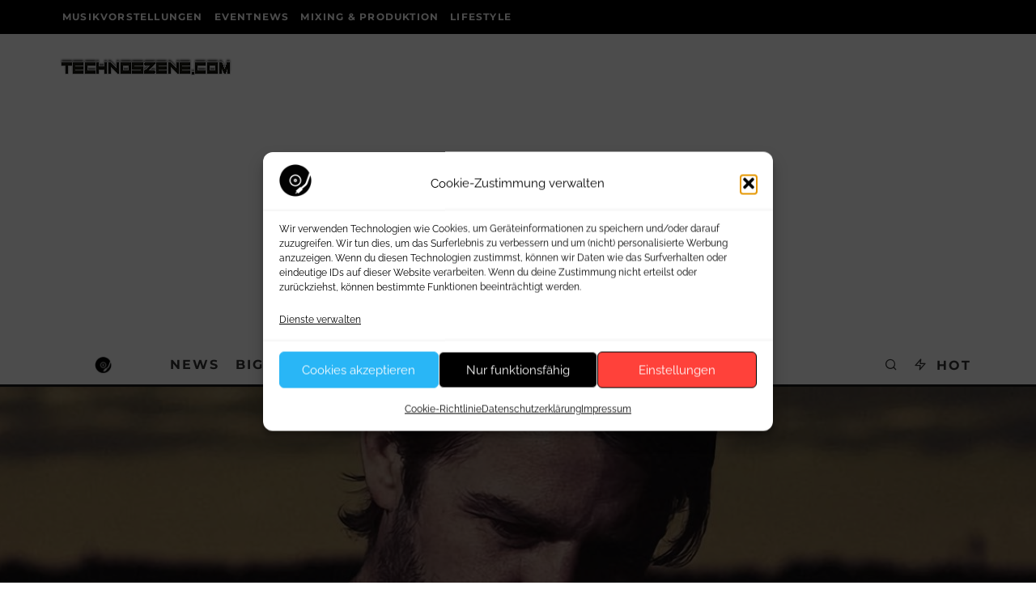

--- FILE ---
content_type: text/html; charset=UTF-8
request_url: https://www.technoszene.com/velvet-revolver-matador/2016/11/11/
body_size: 44606
content:
<!DOCTYPE html>
<html lang="de">
<head>
	<meta charset="UTF-8">
			<meta name="viewport" content="width=device-width, height=device-height, initial-scale=1.0, minimum-scale=1.0">
		<link rel="profile" href="http://gmpg.org/xfn/11">
	<meta name='robots' content='index, follow, max-image-preview:large, max-snippet:-1, max-video-preview:-1' />
<!-- Google tag (gtag.js) consent mode dataLayer added by Site Kit -->
<script type="text/javascript" id="google_gtagjs-js-consent-mode-data-layer">
/* <![CDATA[ */
window.dataLayer = window.dataLayer || [];function gtag(){dataLayer.push(arguments);}
gtag('consent', 'default', {"ad_personalization":"denied","ad_storage":"denied","ad_user_data":"denied","analytics_storage":"denied","functionality_storage":"denied","security_storage":"denied","personalization_storage":"denied","region":["AT","BE","BG","CH","CY","CZ","DE","DK","EE","ES","FI","FR","GB","GR","HR","HU","IE","IS","IT","LI","LT","LU","LV","MT","NL","NO","PL","PT","RO","SE","SI","SK"],"wait_for_update":500});
window._googlesitekitConsentCategoryMap = {"statistics":["analytics_storage"],"marketing":["ad_storage","ad_user_data","ad_personalization"],"functional":["functionality_storage","security_storage"],"preferences":["personalization_storage"]};
window._googlesitekitConsents = {"ad_personalization":"denied","ad_storage":"denied","ad_user_data":"denied","analytics_storage":"denied","functionality_storage":"denied","security_storage":"denied","personalization_storage":"denied","region":["AT","BE","BG","CH","CY","CZ","DE","DK","EE","ES","FI","FR","GB","GR","HR","HU","IE","IS","IT","LI","LT","LU","LV","MT","NL","NO","PL","PT","RO","SE","SI","SK"],"wait_for_update":500};
/* ]]> */
</script>
<!-- End Google tag (gtag.js) consent mode dataLayer added by Site Kit -->

	<!-- This site is optimized with the Yoast SEO Premium plugin v26.8 (Yoast SEO v26.8) - https://yoast.com/product/yoast-seo-premium-wordpress/ -->
	<title>Velvet Revolver EP von Matador</title>
<style id="wpr-usedcss">img:is([sizes=auto i],[sizes^="auto," i]){contain-intrinsic-size:3000px 1500px}img.emoji{display:inline!important;border:none!important;box-shadow:none!important;height:1em!important;width:1em!important;margin:0 .07em!important;vertical-align:-.1em!important;background:0 0!important;padding:0!important}:where(.wp-block-button__link){border-radius:9999px;box-shadow:none;padding:calc(.667em + 2px) calc(1.333em + 2px);text-decoration:none}:root :where(.wp-block-button .wp-block-button__link.is-style-outline),:root :where(.wp-block-button.is-style-outline>.wp-block-button__link){border:2px solid;padding:.667em 1.333em}:root :where(.wp-block-button .wp-block-button__link.is-style-outline:not(.has-text-color)),:root :where(.wp-block-button.is-style-outline>.wp-block-button__link:not(.has-text-color)){color:currentColor}:root :where(.wp-block-button .wp-block-button__link.is-style-outline:not(.has-background)),:root :where(.wp-block-button.is-style-outline>.wp-block-button__link:not(.has-background)){background-color:initial;background-image:none}:where(.wp-block-calendar table:not(.has-background) th){background:#ddd}:where(.wp-block-columns){margin-bottom:1.75em}:where(.wp-block-columns.has-background){padding:1.25em 2.375em}:where(.wp-block-post-comments input[type=submit]){border:none}:where(.wp-block-cover-image:not(.has-text-color)),:where(.wp-block-cover:not(.has-text-color)){color:#fff}:where(.wp-block-cover-image.is-light:not(.has-text-color)),:where(.wp-block-cover.is-light:not(.has-text-color)){color:#000}:root :where(.wp-block-cover h1:not(.has-text-color)),:root :where(.wp-block-cover h2:not(.has-text-color)),:root :where(.wp-block-cover h3:not(.has-text-color)),:root :where(.wp-block-cover h4:not(.has-text-color)),:root :where(.wp-block-cover h5:not(.has-text-color)),:root :where(.wp-block-cover h6:not(.has-text-color)),:root :where(.wp-block-cover p:not(.has-text-color)){color:inherit}.wp-block-embed.alignright{max-width:360px;width:100%}.wp-block-embed.alignright .wp-block-embed__wrapper{min-width:280px}.wp-block-embed{overflow-wrap:break-word}.wp-block-embed :where(figcaption){margin-bottom:1em;margin-top:.5em}.wp-block-embed iframe{max-width:100%}.wp-block-embed__wrapper{position:relative}:where(.wp-block-file){margin-bottom:1.5em}:where(.wp-block-file__button){border-radius:2em;display:inline-block;padding:.5em 1em}:where(.wp-block-file__button):is(a):active,:where(.wp-block-file__button):is(a):focus,:where(.wp-block-file__button):is(a):hover,:where(.wp-block-file__button):is(a):visited{box-shadow:none;color:#fff;opacity:.85;text-decoration:none}:where(.wp-block-group.wp-block-group-is-layout-constrained){position:relative}:root :where(.wp-block-image.is-style-rounded img,.wp-block-image .is-style-rounded img){border-radius:9999px}:where(.wp-block-latest-comments:not([style*=line-height] .wp-block-latest-comments__comment)){line-height:1.1}:where(.wp-block-latest-comments:not([style*=line-height] .wp-block-latest-comments__comment-excerpt p)){line-height:1.8}:root :where(.wp-block-latest-posts.is-grid){padding:0}:root :where(.wp-block-latest-posts.wp-block-latest-posts__list){padding-left:0}ol,ul{box-sizing:border-box}:root :where(.wp-block-list.has-background){padding:1.25em 2.375em}:where(.wp-block-navigation.has-background .wp-block-navigation-item a:not(.wp-element-button)),:where(.wp-block-navigation.has-background .wp-block-navigation-submenu a:not(.wp-element-button)){padding:.5em 1em}:where(.wp-block-navigation .wp-block-navigation__submenu-container .wp-block-navigation-item a:not(.wp-element-button)),:where(.wp-block-navigation .wp-block-navigation__submenu-container .wp-block-navigation-submenu a:not(.wp-element-button)),:where(.wp-block-navigation .wp-block-navigation__submenu-container .wp-block-navigation-submenu button.wp-block-navigation-item__content),:where(.wp-block-navigation .wp-block-navigation__submenu-container .wp-block-pages-list__item button.wp-block-navigation-item__content){padding:.5em 1em}:root :where(p.has-background){padding:1.25em 2.375em}:where(p.has-text-color:not(.has-link-color)) a{color:inherit}:where(.wp-block-post-comments-form) input:not([type=submit]),:where(.wp-block-post-comments-form) textarea{border:1px solid #949494;font-family:inherit;font-size:1em}:where(.wp-block-post-comments-form) input:where(:not([type=submit]):not([type=checkbox])),:where(.wp-block-post-comments-form) textarea{padding:calc(.667em + 2px)}:where(.wp-block-post-excerpt){box-sizing:border-box;margin-bottom:var(--wp--style--block-gap);margin-top:var(--wp--style--block-gap)}:where(.wp-block-preformatted.has-background){padding:1.25em 2.375em}:where(.wp-block-search__button){border:1px solid #ccc;padding:6px 10px}:where(.wp-block-search__input){font-family:inherit;font-size:inherit;font-style:inherit;font-weight:inherit;letter-spacing:inherit;line-height:inherit;text-transform:inherit}:where(.wp-block-search__button-inside .wp-block-search__inside-wrapper){border:1px solid #949494;box-sizing:border-box;padding:4px}:where(.wp-block-search__button-inside .wp-block-search__inside-wrapper) .wp-block-search__input{border:none;border-radius:0;padding:0 4px}:where(.wp-block-search__button-inside .wp-block-search__inside-wrapper) .wp-block-search__input:focus{outline:0}:where(.wp-block-search__button-inside .wp-block-search__inside-wrapper) :where(.wp-block-search__button){padding:4px 8px}:root :where(.wp-block-separator.is-style-dots){height:auto;line-height:1;text-align:center}:root :where(.wp-block-separator.is-style-dots):before{color:currentColor;content:"···";font-family:serif;font-size:1.5em;letter-spacing:2em;padding-left:2em}:root :where(.wp-block-site-logo.is-style-rounded){border-radius:9999px}:where(.wp-block-social-links:not(.is-style-logos-only)) .wp-social-link{background-color:#f0f0f0;color:#444}:where(.wp-block-social-links:not(.is-style-logos-only)) .wp-social-link-amazon{background-color:#f90;color:#fff}:where(.wp-block-social-links:not(.is-style-logos-only)) .wp-social-link-bandcamp{background-color:#1ea0c3;color:#fff}:where(.wp-block-social-links:not(.is-style-logos-only)) .wp-social-link-behance{background-color:#0757fe;color:#fff}:where(.wp-block-social-links:not(.is-style-logos-only)) .wp-social-link-bluesky{background-color:#0a7aff;color:#fff}:where(.wp-block-social-links:not(.is-style-logos-only)) .wp-social-link-codepen{background-color:#1e1f26;color:#fff}:where(.wp-block-social-links:not(.is-style-logos-only)) .wp-social-link-deviantart{background-color:#02e49b;color:#fff}:where(.wp-block-social-links:not(.is-style-logos-only)) .wp-social-link-discord{background-color:#5865f2;color:#fff}:where(.wp-block-social-links:not(.is-style-logos-only)) .wp-social-link-dribbble{background-color:#e94c89;color:#fff}:where(.wp-block-social-links:not(.is-style-logos-only)) .wp-social-link-dropbox{background-color:#4280ff;color:#fff}:where(.wp-block-social-links:not(.is-style-logos-only)) .wp-social-link-etsy{background-color:#f45800;color:#fff}:where(.wp-block-social-links:not(.is-style-logos-only)) .wp-social-link-facebook{background-color:#0866ff;color:#fff}:where(.wp-block-social-links:not(.is-style-logos-only)) .wp-social-link-fivehundredpx{background-color:#000;color:#fff}:where(.wp-block-social-links:not(.is-style-logos-only)) .wp-social-link-flickr{background-color:#0461dd;color:#fff}:where(.wp-block-social-links:not(.is-style-logos-only)) .wp-social-link-foursquare{background-color:#e65678;color:#fff}:where(.wp-block-social-links:not(.is-style-logos-only)) .wp-social-link-github{background-color:#24292d;color:#fff}:where(.wp-block-social-links:not(.is-style-logos-only)) .wp-social-link-goodreads{background-color:#eceadd;color:#382110}:where(.wp-block-social-links:not(.is-style-logos-only)) .wp-social-link-google{background-color:#ea4434;color:#fff}:where(.wp-block-social-links:not(.is-style-logos-only)) .wp-social-link-gravatar{background-color:#1d4fc4;color:#fff}:where(.wp-block-social-links:not(.is-style-logos-only)) .wp-social-link-instagram{background-color:#f00075;color:#fff}:where(.wp-block-social-links:not(.is-style-logos-only)) .wp-social-link-lastfm{background-color:#e21b24;color:#fff}:where(.wp-block-social-links:not(.is-style-logos-only)) .wp-social-link-linkedin{background-color:#0d66c2;color:#fff}:where(.wp-block-social-links:not(.is-style-logos-only)) .wp-social-link-mastodon{background-color:#3288d4;color:#fff}:where(.wp-block-social-links:not(.is-style-logos-only)) .wp-social-link-medium{background-color:#000;color:#fff}:where(.wp-block-social-links:not(.is-style-logos-only)) .wp-social-link-meetup{background-color:#f6405f;color:#fff}:where(.wp-block-social-links:not(.is-style-logos-only)) .wp-social-link-patreon{background-color:#000;color:#fff}:where(.wp-block-social-links:not(.is-style-logos-only)) .wp-social-link-pinterest{background-color:#e60122;color:#fff}:where(.wp-block-social-links:not(.is-style-logos-only)) .wp-social-link-pocket{background-color:#ef4155;color:#fff}:where(.wp-block-social-links:not(.is-style-logos-only)) .wp-social-link-reddit{background-color:#ff4500;color:#fff}:where(.wp-block-social-links:not(.is-style-logos-only)) .wp-social-link-skype{background-color:#0478d7;color:#fff}:where(.wp-block-social-links:not(.is-style-logos-only)) .wp-social-link-snapchat{background-color:#fefc00;color:#fff;stroke:#000}:where(.wp-block-social-links:not(.is-style-logos-only)) .wp-social-link-soundcloud{background-color:#ff5600;color:#fff}:where(.wp-block-social-links:not(.is-style-logos-only)) .wp-social-link-spotify{background-color:#1bd760;color:#fff}:where(.wp-block-social-links:not(.is-style-logos-only)) .wp-social-link-telegram{background-color:#2aabee;color:#fff}:where(.wp-block-social-links:not(.is-style-logos-only)) .wp-social-link-threads{background-color:#000;color:#fff}:where(.wp-block-social-links:not(.is-style-logos-only)) .wp-social-link-tiktok{background-color:#000;color:#fff}:where(.wp-block-social-links:not(.is-style-logos-only)) .wp-social-link-tumblr{background-color:#011835;color:#fff}:where(.wp-block-social-links:not(.is-style-logos-only)) .wp-social-link-twitch{background-color:#6440a4;color:#fff}:where(.wp-block-social-links:not(.is-style-logos-only)) .wp-social-link-twitter{background-color:#1da1f2;color:#fff}:where(.wp-block-social-links:not(.is-style-logos-only)) .wp-social-link-vimeo{background-color:#1eb7ea;color:#fff}:where(.wp-block-social-links:not(.is-style-logos-only)) .wp-social-link-vk{background-color:#4680c2;color:#fff}:where(.wp-block-social-links:not(.is-style-logos-only)) .wp-social-link-wordpress{background-color:#3499cd;color:#fff}:where(.wp-block-social-links:not(.is-style-logos-only)) .wp-social-link-whatsapp{background-color:#25d366;color:#fff}:where(.wp-block-social-links:not(.is-style-logos-only)) .wp-social-link-x{background-color:#000;color:#fff}:where(.wp-block-social-links:not(.is-style-logos-only)) .wp-social-link-yelp{background-color:#d32422;color:#fff}:where(.wp-block-social-links:not(.is-style-logos-only)) .wp-social-link-youtube{background-color:red;color:#fff}:where(.wp-block-social-links.is-style-logos-only) .wp-social-link{background:0 0}:where(.wp-block-social-links.is-style-logos-only) .wp-social-link svg{height:1.25em;width:1.25em}:where(.wp-block-social-links.is-style-logos-only) .wp-social-link-amazon{color:#f90}:where(.wp-block-social-links.is-style-logos-only) .wp-social-link-bandcamp{color:#1ea0c3}:where(.wp-block-social-links.is-style-logos-only) .wp-social-link-behance{color:#0757fe}:where(.wp-block-social-links.is-style-logos-only) .wp-social-link-bluesky{color:#0a7aff}:where(.wp-block-social-links.is-style-logos-only) .wp-social-link-codepen{color:#1e1f26}:where(.wp-block-social-links.is-style-logos-only) .wp-social-link-deviantart{color:#02e49b}:where(.wp-block-social-links.is-style-logos-only) .wp-social-link-discord{color:#5865f2}:where(.wp-block-social-links.is-style-logos-only) .wp-social-link-dribbble{color:#e94c89}:where(.wp-block-social-links.is-style-logos-only) .wp-social-link-dropbox{color:#4280ff}:where(.wp-block-social-links.is-style-logos-only) .wp-social-link-etsy{color:#f45800}:where(.wp-block-social-links.is-style-logos-only) .wp-social-link-facebook{color:#0866ff}:where(.wp-block-social-links.is-style-logos-only) .wp-social-link-fivehundredpx{color:#000}:where(.wp-block-social-links.is-style-logos-only) .wp-social-link-flickr{color:#0461dd}:where(.wp-block-social-links.is-style-logos-only) .wp-social-link-foursquare{color:#e65678}:where(.wp-block-social-links.is-style-logos-only) .wp-social-link-github{color:#24292d}:where(.wp-block-social-links.is-style-logos-only) .wp-social-link-goodreads{color:#382110}:where(.wp-block-social-links.is-style-logos-only) .wp-social-link-google{color:#ea4434}:where(.wp-block-social-links.is-style-logos-only) .wp-social-link-gravatar{color:#1d4fc4}:where(.wp-block-social-links.is-style-logos-only) .wp-social-link-instagram{color:#f00075}:where(.wp-block-social-links.is-style-logos-only) .wp-social-link-lastfm{color:#e21b24}:where(.wp-block-social-links.is-style-logos-only) .wp-social-link-linkedin{color:#0d66c2}:where(.wp-block-social-links.is-style-logos-only) .wp-social-link-mastodon{color:#3288d4}:where(.wp-block-social-links.is-style-logos-only) .wp-social-link-medium{color:#000}:where(.wp-block-social-links.is-style-logos-only) .wp-social-link-meetup{color:#f6405f}:where(.wp-block-social-links.is-style-logos-only) .wp-social-link-patreon{color:#000}:where(.wp-block-social-links.is-style-logos-only) .wp-social-link-pinterest{color:#e60122}:where(.wp-block-social-links.is-style-logos-only) .wp-social-link-pocket{color:#ef4155}:where(.wp-block-social-links.is-style-logos-only) .wp-social-link-reddit{color:#ff4500}:where(.wp-block-social-links.is-style-logos-only) .wp-social-link-skype{color:#0478d7}:where(.wp-block-social-links.is-style-logos-only) .wp-social-link-snapchat{color:#fff;stroke:#000}:where(.wp-block-social-links.is-style-logos-only) .wp-social-link-soundcloud{color:#ff5600}:where(.wp-block-social-links.is-style-logos-only) .wp-social-link-spotify{color:#1bd760}:where(.wp-block-social-links.is-style-logos-only) .wp-social-link-telegram{color:#2aabee}:where(.wp-block-social-links.is-style-logos-only) .wp-social-link-threads{color:#000}:where(.wp-block-social-links.is-style-logos-only) .wp-social-link-tiktok{color:#000}:where(.wp-block-social-links.is-style-logos-only) .wp-social-link-tumblr{color:#011835}:where(.wp-block-social-links.is-style-logos-only) .wp-social-link-twitch{color:#6440a4}:where(.wp-block-social-links.is-style-logos-only) .wp-social-link-twitter{color:#1da1f2}:where(.wp-block-social-links.is-style-logos-only) .wp-social-link-vimeo{color:#1eb7ea}:where(.wp-block-social-links.is-style-logos-only) .wp-social-link-vk{color:#4680c2}:where(.wp-block-social-links.is-style-logos-only) .wp-social-link-whatsapp{color:#25d366}:where(.wp-block-social-links.is-style-logos-only) .wp-social-link-wordpress{color:#3499cd}:where(.wp-block-social-links.is-style-logos-only) .wp-social-link-x{color:#000}:where(.wp-block-social-links.is-style-logos-only) .wp-social-link-yelp{color:#d32422}:where(.wp-block-social-links.is-style-logos-only) .wp-social-link-youtube{color:red}:root :where(.wp-block-social-links .wp-social-link a){padding:.25em}:root :where(.wp-block-social-links.is-style-logos-only .wp-social-link a){padding:0}:root :where(.wp-block-social-links.is-style-pill-shape .wp-social-link a){padding-left:.6666666667em;padding-right:.6666666667em}:root :where(.wp-block-tag-cloud.is-style-outline){display:flex;flex-wrap:wrap;gap:1ch}:root :where(.wp-block-tag-cloud.is-style-outline a){border:1px solid;font-size:unset!important;margin-right:0;padding:1ch 2ch;text-decoration:none!important}:root :where(.wp-block-table-of-contents){box-sizing:border-box}:where(.wp-block-term-description){box-sizing:border-box;margin-bottom:var(--wp--style--block-gap);margin-top:var(--wp--style--block-gap)}:where(pre.wp-block-verse){font-family:inherit}.entry-content{counter-reset:footnotes}:root{--wp--preset--font-size--normal:16px;--wp--preset--font-size--huge:42px}.aligncenter{clear:both}.screen-reader-text{border:0;clip-path:inset(50%);height:1px;margin:-1px;overflow:hidden;padding:0;position:absolute;width:1px;word-wrap:normal!important}.screen-reader-text:focus{background-color:#ddd;clip-path:none;color:#444;display:block;font-size:1em;height:auto;left:5px;line-height:normal;padding:15px 23px 14px;text-decoration:none;top:5px;width:auto;z-index:100000}html :where(.has-border-color){border-style:solid}html :where([style*=border-top-color]){border-top-style:solid}html :where([style*=border-right-color]){border-right-style:solid}html :where([style*=border-bottom-color]){border-bottom-style:solid}html :where([style*=border-left-color]){border-left-style:solid}html :where([style*=border-width]){border-style:solid}html :where([style*=border-top-width]){border-top-style:solid}html :where([style*=border-right-width]){border-right-style:solid}html :where([style*=border-bottom-width]){border-bottom-style:solid}html :where([style*=border-left-width]){border-left-style:solid}html :where(img[class*=wp-image-]){height:auto;max-width:100%}:where(figure){margin:0 0 1em}html :where(.is-position-sticky){--wp-admin--admin-bar--position-offset:var(--wp-admin--admin-bar--height,0px)}@media screen and (max-width:600px){html :where(.is-position-sticky){--wp-admin--admin-bar--position-offset:0px}}.wp-video{max-width:100%;height:auto}.wp-video-shortcode video,video.wp-video-shortcode{max-width:100%;display:inline-block}:root{--wp--preset--aspect-ratio--square:1;--wp--preset--aspect-ratio--4-3:4/3;--wp--preset--aspect-ratio--3-4:3/4;--wp--preset--aspect-ratio--3-2:3/2;--wp--preset--aspect-ratio--2-3:2/3;--wp--preset--aspect-ratio--16-9:16/9;--wp--preset--aspect-ratio--9-16:9/16;--wp--preset--color--black:#000000;--wp--preset--color--cyan-bluish-gray:#abb8c3;--wp--preset--color--white:#ffffff;--wp--preset--color--pale-pink:#f78da7;--wp--preset--color--vivid-red:#cf2e2e;--wp--preset--color--luminous-vivid-orange:#ff6900;--wp--preset--color--luminous-vivid-amber:#fcb900;--wp--preset--color--light-green-cyan:#7bdcb5;--wp--preset--color--vivid-green-cyan:#00d084;--wp--preset--color--pale-cyan-blue:#8ed1fc;--wp--preset--color--vivid-cyan-blue:#0693e3;--wp--preset--color--vivid-purple:#9b51e0;--wp--preset--gradient--vivid-cyan-blue-to-vivid-purple:linear-gradient(135deg,rgba(6, 147, 227, 1) 0%,rgb(155, 81, 224) 100%);--wp--preset--gradient--light-green-cyan-to-vivid-green-cyan:linear-gradient(135deg,rgb(122, 220, 180) 0%,rgb(0, 208, 130) 100%);--wp--preset--gradient--luminous-vivid-amber-to-luminous-vivid-orange:linear-gradient(135deg,rgba(252, 185, 0, 1) 0%,rgba(255, 105, 0, 1) 100%);--wp--preset--gradient--luminous-vivid-orange-to-vivid-red:linear-gradient(135deg,rgba(255, 105, 0, 1) 0%,rgb(207, 46, 46) 100%);--wp--preset--gradient--very-light-gray-to-cyan-bluish-gray:linear-gradient(135deg,rgb(238, 238, 238) 0%,rgb(169, 184, 195) 100%);--wp--preset--gradient--cool-to-warm-spectrum:linear-gradient(135deg,rgb(74, 234, 220) 0%,rgb(151, 120, 209) 20%,rgb(207, 42, 186) 40%,rgb(238, 44, 130) 60%,rgb(251, 105, 98) 80%,rgb(254, 248, 76) 100%);--wp--preset--gradient--blush-light-purple:linear-gradient(135deg,rgb(255, 206, 236) 0%,rgb(152, 150, 240) 100%);--wp--preset--gradient--blush-bordeaux:linear-gradient(135deg,rgb(254, 205, 165) 0%,rgb(254, 45, 45) 50%,rgb(107, 0, 62) 100%);--wp--preset--gradient--luminous-dusk:linear-gradient(135deg,rgb(255, 203, 112) 0%,rgb(199, 81, 192) 50%,rgb(65, 88, 208) 100%);--wp--preset--gradient--pale-ocean:linear-gradient(135deg,rgb(255, 245, 203) 0%,rgb(182, 227, 212) 50%,rgb(51, 167, 181) 100%);--wp--preset--gradient--electric-grass:linear-gradient(135deg,rgb(202, 248, 128) 0%,rgb(113, 206, 126) 100%);--wp--preset--gradient--midnight:linear-gradient(135deg,rgb(2, 3, 129) 0%,rgb(40, 116, 252) 100%);--wp--preset--font-size--small:13px;--wp--preset--font-size--medium:20px;--wp--preset--font-size--large:36px;--wp--preset--font-size--x-large:42px;--wp--preset--spacing--20:0.44rem;--wp--preset--spacing--30:0.67rem;--wp--preset--spacing--40:1rem;--wp--preset--spacing--50:1.5rem;--wp--preset--spacing--60:2.25rem;--wp--preset--spacing--70:3.38rem;--wp--preset--spacing--80:5.06rem;--wp--preset--shadow--natural:6px 6px 9px rgba(0, 0, 0, .2);--wp--preset--shadow--deep:12px 12px 50px rgba(0, 0, 0, .4);--wp--preset--shadow--sharp:6px 6px 0px rgba(0, 0, 0, .2);--wp--preset--shadow--outlined:6px 6px 0px -3px rgba(255, 255, 255, 1),6px 6px rgba(0, 0, 0, 1);--wp--preset--shadow--crisp:6px 6px 0px rgba(0, 0, 0, 1)}:where(.is-layout-flex){gap:.5em}:where(.is-layout-grid){gap:.5em}:where(.wp-block-post-template.is-layout-flex){gap:1.25em}:where(.wp-block-post-template.is-layout-grid){gap:1.25em}:where(.wp-block-columns.is-layout-flex){gap:2em}:where(.wp-block-columns.is-layout-grid){gap:2em}:root :where(.wp-block-pullquote){font-size:1.5em;line-height:1.6}.cmplz-video.cmplz-iframe-styles{background-color:transparent}.cmplz-video.cmplz-hidden{visibility:hidden!important}.cmplz-blocked-content-notice{display:none}.cmplz-optin .cmplz-blocked-content-container .cmplz-blocked-content-notice,.cmplz-optin .cmplz-wp-video .cmplz-blocked-content-notice{display:block}.cmplz-blocked-content-container,.cmplz-wp-video{animation-name:cmplz-fadein;animation-duration:.6s;background:#fff;border:0;border-radius:3px;box-shadow:0 0 1px 0 rgba(0,0,0,.5),0 1px 10px 0 rgba(0,0,0,.15);display:flex;justify-content:center;align-items:center;background-repeat:no-repeat!important;background-size:cover!important;height:inherit;position:relative}.cmplz-blocked-content-container iframe,.cmplz-wp-video iframe{visibility:hidden;max-height:100%;border:0!important}.cmplz-blocked-content-container .cmplz-blocked-content-notice,.cmplz-wp-video .cmplz-blocked-content-notice{white-space:normal;text-transform:initial;position:absolute!important;width:100%;top:50%;left:50%;transform:translate(-50%,-50%);max-width:300px;font-size:14px;padding:10px;background-color:rgba(0,0,0,.5);color:#fff;text-align:center;z-index:98;line-height:23px}.cmplz-blocked-content-container .cmplz-blocked-content-notice .cmplz-links,.cmplz-wp-video .cmplz-blocked-content-notice .cmplz-links{display:block;margin-bottom:10px}.cmplz-blocked-content-container .cmplz-blocked-content-notice .cmplz-links a,.cmplz-wp-video .cmplz-blocked-content-notice .cmplz-links a{color:#fff}.cmplz-blocked-content-container div div{display:none}.cmplz-wp-video .cmplz-placeholder-element{width:100%;height:inherit}@keyframes cmplz-fadein{from{opacity:0}to{opacity:1}}html{-ms-text-size-adjust:100%;-webkit-text-size-adjust:100%}body{margin:0;-moz-osx-font-smoothing:grayscale;-webkit-font-smoothing:antialiased}article,aside,details,figure,footer,header,li,main,nav,section,summary{display:block}dl,figure,h1,h2,h3,ol,p,ul{margin:0;padding:0}h1,h2,h3{font-size:inherit}strong{font-weight:700}a,button{color:inherit}a,ins{text-decoration:none}button{overflow:visible;border:0;font:inherit;-webkit-font-smoothing:inherit;letter-spacing:inherit;background:0 0;cursor:pointer}::-moz-focus-inner{padding:0;border:0}img{max-width:100%;height:auto;border:0}code,tt{color:#555;padding:3px 5px;font-size:.8666666em;background-color:#cce7ff}code,tt,var{font-family:"Roboto Mono",Monaco,courier,monospace}.clearfix:after{content:"";display:block;clear:both}*{box-sizing:border-box}ol ol,ol ul,ul ol,ul ul{margin-top:0;margin-bottom:0}em,strong{line-height:1}cite{font-style:italic}dt{font-weight:700;margin-bottom:15px}table{width:100%;margin-bottom:30px}table .shipping,table th{font-weight:inherit}table th{border-top:1px solid #f1f1f1;padding:15px 10px}address{margin-bottom:15px}ul{list-style:none}.entry-content ol,.entry-content ul{list-style-position:inside}.entry-content ol li,.entry-content ul li{display:list-item}.entry-content ol li ol,.entry-content ol li ul,.entry-content ul li ol,.entry-content ul li ul{margin:0 0 0 1em}.entry-content ol,.entry-content ul{margin-left:1em;list-style-position:outside;margin-bottom:1em}.entry-content ul{list-style:disc}.entry-content iframe{margin:20px 0}ol{list-style-type:decimal}.codetipi-15zine-widget li{margin:6px 0}object,video{max-width:100%;height:auto}.gallery{margin-bottom:30px;float:left;width:100%}.gallery img{width:100%;margin-bottom:0!important}select{max-width:100%}.alignright{display:inline;float:right;margin-bottom:25px;margin-left:1.5em;max-width:50%}.aligncenter{clear:both;display:block;margin-left:auto;margin-right:auto}.aligncenter,.alignright{clear:left;margin-top:20px}.aligncenter,.alignnone,.alignright{transition:all .4s cubic-bezier(.3, .7, .7, 1)}.alignright{clear:right}.video-wrap,.wp-block-embed.is-type-video .wp-block-embed__wrapper{position:relative;clear:both;width:100%;padding-bottom:56.25%}.video-wrap audio,.video-wrap embed,.video-wrap iframe,.video-wrap object,.video-wrap video,.wp-block-embed.is-type-video embed,.wp-block-embed.is-type-video iframe,.wp-block-embed.is-type-video object{position:absolute;top:0;left:0;width:100%;height:100%}.site-inner fieldset,.site-inner input[type=email],.site-inner input[type=number],.site-inner input[type=password],.site-inner input[type=text],.site-inner input[type=url],.site-inner select,.site-inner textarea{border-radius:0;color:inherit}.site-inner select[multiple=multiple]{height:auto}.site-inner fieldset,.site-inner input[type=email],.site-inner input[type=number],.site-inner input[type=password],.site-inner input[type=submit],.site-inner input[type=text],.site-inner input[type=url],.site-inner textarea{-webkit-appearance:none;-moz-appearance:textfield}.site-inner textarea{padding:15px;min-height:96px}.site-inner fieldset,.site-inner textarea{height:auto}.site-inner fieldset{margin-bottom:30px}.screen-reader-text{clip:rect(1px,1px,1px,1px);height:1px;overflow:hidden;position:absolute!important;width:1px;word-wrap:normal!important}.screen-reader-text:focus{background-color:#f1f1f1;border-radius:3px;box-shadow:0 0 2px 2px rgba(0,0,0,.6);clip:auto!important;color:#21759b;display:block;font-size:14px;font-size:.875rem;font-weight:700;height:auto;left:5px;line-height:normal;padding:15px 23px 14px;text-decoration:none;top:5px;width:auto;z-index:100000}.tipi-row,.wrap{margin-left:auto;margin-right:auto;width:100%;max-width:1200px}.side-spacing{padding-left:15px;padding-right:15px}.tipi-col{position:relative;min-height:1px;float:left}.tipi-cols{position:relative}.tipi-xs-12{width:100%}body{line-height:1.8;-webkit-font-smoothing:antialiased}ins{max-width:100%}.tipi-flex-eq-height{align-items:stretch}.logo img{width:auto;vertical-align:top}.logo a{line-height:0;vertical-align:top;display:inline-block}.logo h1{margin:0;line-height:0}.single-content .entry-content{padding-bottom:30px}.single-content .entry-content h1,.single-content .entry-content h2,.single-content .entry-content h3{margin:30px 0}.tipi-vertical-c,.vertical-c{align-items:center}.block,.tipi-flex,.tipi-flex-eq-height,.tipi-vertical-c,.vertical-c{display:flex}.block{flex-wrap:wrap;justify-content:space-between}.menu-icons>li>a{padding-left:10px;padding-right:10px;height:100%}.site-inner{min-height:100vh;position:relative}.site-skin-1{background:#fff;color:#333}.site-skin-1 a{color:#333}.site-skin-2{background:#010101;color:#fff}.site-skin-2 a{color:#fff}.bg-area{position:relative;z-index:1}.background{position:absolute;top:0;left:0;width:100%;height:100%;z-index:-1}.site-img-1 .background{background-repeat:no-repeat;background-position:center center;background-size:cover}.header-skin-1 .bg-area{background:#fff}.header-skin-1.slidedown .bg-area,.header-skin-1.stuck .bg-area{background:rgba(255,255,255,.9)}.site-main{padding-top:30px}.horizontal-menu .drop,.horizontal-menu>li>a{display:inline-block}.horizontal-menu .icon-wrap a{display:inline-flex}.logo-main{flex-shrink:0}.main-navigation{position:relative}.main-menu-l .main-navigation{text-align:left}.bg-area>*{position:relative;z-index:11}.bg-area .background{z-index:0;position:absolute}.header-padding.tipi-flex-eq-height{padding-bottom:0!important;padding-top:0!important}.logo{display:inline-block}.cb-circle{border-radius:50%}.sidebar{padding:20px}article.sticky .title:before{content:"*";padding-right:5px}.mask-img{width:100%;height:100%;display:block}.cb-body-light .widget-title{border-bottom:3px solid #161616}.cb-body-light .cb-sidebar-widget a{color:#161616}.cb-body-light .cb-sidebar-widget .preview-slider{color:#161616}.cb-body-light .cb-sidebar-widget .preview-slider .title a{color:#161616}.cb-body-light .cb-sidebar-widget .preview-slider .byline{color:#777}.cb-body-light .cb-toggle,.cb-body-light .cb-toggler{color:#161616}.cb-body-light .cb-next-previous i{color:#000}.cb-body-light .block-title-wrap .title a{color:#161616}.cb-body-light .block-title-wrap .title a:hover{color:#444}.cb-body-light .block-title-wrap .title:after{background:#161616}.cb-body-light .block-title-wrap .block-subtitle{color:#828282}.cb-body-light #cb-content{background:#fff}.cb-body-light .sidebar{background:#f2f2f2}.cb-body-light .sidebar .preview-thumbnail{border-bottom-color:#ddd}.cb-body-light .byline{color:#777}.cb-body-light h1,.cb-body-light h2,.cb-body-light h3{color:#161616}.cb-body-light .block-wrap .title a{color:#161616}.cb-body-light .cb-post-block-bg{background:#f2f2f2}.cb-body-light .cb-post-block-bg .title{color:#161616}.cb-body-light .singular-block-header .title{color:#161616}.cb-footer-light .cb-footer-widget-title{color:#161616;border-bottom:0}.cb-footer-light .site-footer{background-color:#f2f2f2}.cb-footer-light .site-footer a{color:#161616}.cb-footer-light .cb-footer-lower{background:#e1e1e1;color:#999}.cb-footer-light .cb-footer-lower a{color:#999}.cb-footer-light .cb-footer-lower .cb-to-top a{color:#161616}.cb-footer-light .cb-to-top a i{border:2px solid #161616}.tipi-button{display:inline-block;border-radius:2px;-webkit-appearance:none;padding:0 20px;background:#161616;outline:0;border:0;height:44px;line-height:40px;transition:all .3s ease-out;font-weight:700;border:2px solid transparent;cursor:pointer;color:#fff}.tipi-button:hover{background-color:#262626}.site-skin-2 .tipi-button{background-color:#333}.site-skin-2 .tipi-button:hover{background-color:#444}.button-arrow{position:relative;padding-left:30px;padding-right:30px}.button-arrow>i{opacity:0;position:absolute;top:50%;transition:.2s ease-out all;font-size:1em;transform:translate3d(0,-50%,0)}.button-arrow .button-title{transition:.2s ease-out all;display:inline-block}.button-arrow:hover i{opacity:1}.button-arrow-r>i{transform:translate3d(-10px,-50%,0)}.button-arrow-r:hover>i{transform:translate3d(0,-50%,0)}.button-arrow-r:hover .button-title{transform:translate3d(-10px,0,0)}@keyframes tipiSlideLeftOpa{from{opacity:0;transform:translatex(-15px)}to{opacity:1;transform:translatex(0)}}@keyframes tipiSlideRightOpa{from{opacity:0;transform:translatex(15px)}to{opacity:1;transform:translatex(0)}}@keyframes tipiSlideDownOpa{from{opacity:0;transform:translatey(-10px)}to{opacity:1;transform:translatey(0)}}a,a:visited{text-decoration:none}h1,h2,h3{font-family:sans-serif;text-rendering:optimizelegibility;line-height:1.3;font-weight:400}h1 a,h2 a,h3 a{text-decoration:none}h1,h2{font-size:1.1em}h3{font-size:1em}.entry-content{margin:0 0 20px}.entry-content p,.entry-content>div{margin-bottom:1em}.entry-content dt{font-weight:700}.entry-content table{width:100%;margin-bottom:20px}.entry-content table tr th{border-bottom:1px solid #e7e7e7;padding:10px;background-color:#f0f0f0}.entry-content ol,.entry-content ul{margin:15px 0;list-style-position:inside}.entry-content ol li ol,.entry-content ol li ul,.entry-content ul li ol,.entry-content ul li ul{margin:0 0 0 20px}.entry-content ul{list-style-type:circle}.entry-content ol{list-style-type:decimal}.entry-content object,.entry-content video{max-width:100%;height:auto}.entry-content .alignnone img{width:100%}.entry-content .aligncenter,.entry-content .alignnone{max-width:100%}.entry-content .alignright{max-width:66%}.entry-content .alignnone{position:relative;padding:20px 0}.entry-content .aligncenter{position:relative;padding:20px 0;display:block;margin:0 auto;text-align:center}.entry-content .alignright{float:right;margin:5px 0 1em 1.5em}.sidebar{width:100%;float:left}.cb-sidebar-widget{margin-bottom:40px;max-width:100%;overflow:hidden}.cb-sidebar-widget:last-child{margin-bottom:0}.widget-title{font-size:14px;margin:0 0 30px;position:relative;padding-bottom:10px;display:inline-block;line-height:1.2}.cb-footer-widget-title{width:100%;text-align:center}.secondary-menu li a{padding-left:7px;padding-right:7px}.secondary-menu-wrap{display:block;position:relative;z-index:7}.secondary-menu-wrap.site-skin-1 .sub-menu{background:#f2f2f2}.secondary-menu-wrap .menu-icons{margin-left:auto}.secondary-menu-wrap ul li{display:inline-block}.secondary-menu-wrap ul li .menu-item-has-children>a:after{content:"+";float:right}.secondary-menu-wrap ul li a:not(.vertical-c){display:block}.secondary-menu-wrap ul li ul{margin-top:0;position:absolute;opacity:0;transition:.15s opacity;visibility:hidden;z-index:999;min-height:40px;width:200px}.secondary-menu-wrap ul li ul li{position:relative;width:100%}.secondary-menu-wrap ul li ul li a{padding:10px 20px;margin:0!important;width:100%;line-height:20px}.secondary-menu-wrap ul li:hover>ul{top:100%;opacity:1;visibility:visible}.secondary-menu-wrap ul li:hover>ul li>ul{opacity:0;visibility:hidden;left:100%;top:0}.secondary-menu-wrap ul li:hover>ul li:hover>ul{opacity:1;visibility:visible}.block-title-wrap{width:100%;overflow:hidden;position:relative;margin-bottom:30px;font-weight:700}.block-title-wrap .title{margin:0;position:relative;display:inline-block;padding:0 30px 0 0}.block-title-wrap .title:after{content:"";display:block;height:6px;position:absolute;top:50%;margin-top:-3px;width:1920px;left:100%}.block-title-wrap p{color:#828282;margin:5px 0 0;letter-spacing:1px}.cb-meta-style-4{position:relative}.cb-meta-style-4 .cb-article-meta{position:absolute;left:0;bottom:0;z-index:1;padding:15px}.cb-meta-style-4 .cb-article-meta .title{margin:0 0 5px;font-weight:700}.cb-meta-style-4 .cb-article-meta .byline{margin:0}.tags a{text-transform:uppercase;margin-right:10px;font-size:12px;display:inline-block}.tags a:before{content:'#'}.widget_nav_menu ul{list-style-type:disc;list-style-position:inside}.codetipi-15zine-widget .search{margin-top:0;position:relative;color:#161616}.codetipi-15zine-widget .search .search-field{font-weight:700;width:100%;font-size:16px;padding:10px 80px 10px 20px;height:60px;outline:0;background:#e4e4e4;border:0}.codetipi-15zine-widget .search .search-submit{background:0 0;font-size:18px;border:0;width:60px;height:60px;position:absolute;top:0;right:0;-webkit-appearance:none;outline:0}.codetipi-15zine-widget .search .search-submit:hover{color:#555}.codetipi-15zine-widget ::-webkit-input-placeholder{color:#161616}.codetipi-15zine-widget :-moz-placeholder{color:#161616}.codetipi-15zine-widget ::-moz-placeholder{color:#161616}.codetipi-15zine-widget :-ms-input-placeholder{color:#161616}.tabber .widget-title{display:none}.tabber .widget-titles{margin:0 0 30px;justify-content:space-around}.tabber .widget-titles .tab-title{font-size:14px;text-align:center;display:inline-block;letter-spacing:1px;font-weight:700;text-transform:uppercase;padding-bottom:10px;line-height:1.2;margin:0 5px;border-bottom:3px solid transparent}.tabber .widget-titles .tab-title:not(.active){opacity:.5}.tabber .widget-wrap:not(.loaded) .widget{display:none}.tabber .widget-wrap:not(.loaded) .widget:first-child{display:block}.tabber .loaded .widget:not(.active){display:none}.codetipi-15zine-stylish-posts-wrap:not(.rounded-img) .counter{border-radius:0}.codetipi-15zine-stylish-posts .tipi-row-inner-style{padding-top:0!important;padding-bottom:0!important}.codetipi-15zine-stylish-posts article:last-of-type{margin-bottom:0}.site-footer #cb-widgets{overflow:hidden;padding:30px 0 50px}.site-footer #cb-widgets>div{float:left;padding-top:10px}.site-footer .cb-column{padding-right:10px;padding-left:10px}.site-footer .cb-footer-x .cb-one{width:100%}.site-footer .cb-footer-x .cb-two{width:100%}.site-footer .cb-footer-x .cb-three{width:100%}.site-footer .codetipi-15zine-widget{margin:0 10px;padding-bottom:20px}.site-footer .cb-footer-lower{padding:40px 20px;font-size:10px;font-weight:700;text-align:center;letter-spacing:3px}.site-footer .cb-footer-lower .cb-copyright{width:100%;margin-bottom:50px}.site-footer .cb-footer-lower .cb-footer-links{width:100%;margin-bottom:15px}.site-footer .cb-footer-lower .cb-footer-links ul{margin:0}.site-footer .cb-footer-lower .cb-footer-links ul li{display:inline-block;margin:0 3px}.site-footer .cb-footer-lower .cb-footer-links ul li .sub-menu{display:none}.site-footer .cb-footer-lower .cb-footer-links ul li:before{content:"/";margin:0 10px}.site-footer .cb-footer-lower .cb-footer-links ul li:first-of-type:before{content:" "}#cb-footer-logo{line-height:0;margin-bottom:50px}.cb-to-top{margin:30px auto;font-size:30px;letter-spacing:0}.cb-to-top a i{height:60px;width:60px;display:inline-block;padding-top:10px;top:0;position:relative;transition:.2s}.cb-to-top a i:hover{top:-5px}.singular-block-header{margin-bottom:0}.singular-block-header .title{text-transform:uppercase;font-weight:700;letter-spacing:2px;padding-right:0}.singular-block-header .title:after{display:none}.singular-block-header .title{border-bottom:5px solid #161616;font-size:18px;margin:0 0 30px;padding-bottom:10px;display:inline-block}.cb-post-footer-block{margin:0 0 60px}.cb-next-previous{text-align:center;padding:10px}.cb-next-previous .cb-next-previous-block{width:100%;line-height:1.2;font-weight:700}.cb-next-previous .cb-next-previous-block .cb-read-title{text-transform:uppercase;font-size:10px;margin-bottom:10px;display:block;letter-spacing:2px}.cb-next-previous .cb-next-previous-block .cb-read-title a{color:#999}.cb-next-previous .title{text-transform:uppercase;font-weight:700;letter-spacing:2px;font-size:14px}.cb-next-previous .cb-next-post{padding-top:10px}.cb-next-previous .cb-next-post i{padding-left:20px;float:right}.cb-next-previous .cb-previous-post i{padding-right:20px;float:left}.cb-next-previous i{font-size:40px;padding-bottom:500px;margin-bottom:-500px}.breadcrumbs-wrap{text-align:left}.breadcrumbs-wrap+.entry-content,.breadcrumbs-wrap+.meta-wrap{padding-top:20px!important}.breadcrumbs{font-size:11px;padding:0 0 15px;flex-wrap:wrap}.breadcrumbs .crumb,.breadcrumbs i{color:#161616;margin-right:5px;display:inline-block}article .breadcrumbs{padding-bottom:0}.entry-content>span{display:block}.entry-content .tabber{margin:0 0 30px}.entry-content .tabber .widget-titles{justify-content:flex-start}.entry-content .tabber .widget-titles a{background:#e5e5e5;padding:15px 30px}.entry-content .tabber .tab-title{margin:0 5px 0 0}.entry-content .tabber .widget-wrap .widget p{margin:20px 0}.entry-content p embed{max-width:100%}.cb-toggler{margin-bottom:15px}.cb-toggler .cb-toggle{display:block;margin-bottom:5px;font-weight:700;letter-spacing:1px}.icon-wrap a{display:flex}.icon-wrap i+.title{padding-left:7px}.site-mob-header{position:relative;z-index:10}.site-mob-header .bg-area{background:inherit;max-width:100%}.site-mob-header .logo-mob-wrap{text-align:center;padding:0 20px}.site-mob-header .menu-right{flex:1;margin-left:auto;text-align:right;justify-content:flex-end}.site-mob-header .icons-wrap li{display:flex}.site-mob-header .icons-wrap li a{padding:0 10px;font-size:18px}.site-mob-header-2 .logo-main-wrap{text-align:left}.admin-bar .mob-menu-wrap .bg-area{padding-top:30px}.mob-menu-wrap{position:fixed;width:100%;height:100%;z-index:102;top:0;left:0;bottom:0;font-size:18px}.mob-menu-wrap .content-wrap{height:100%}.mob-menu-wrap .open-child{float:right}.mob-menu-wrap .open-child i{font-size:1rem;font-weight:700;position:relative;display:inline-block}.mob-menu-wrap .opened-child{height:auto!important;position:relative!important}.mob-menu-wrap .content{height:100%;padding:30px 45px;display:flex;flex-direction:column;flex-grow:1;overflow:auto}.mob-menu-wrap .content .logo{animation-delay:.3s}.mob-menu-wrap .content .logo+.menu-icons{margin-top:60px}.mob-menu-wrap .content .mobile-navigation{animation-delay:.4s}.mob-menu-wrap .content .menu-icons{animation-delay:.65s}.mob-menu-wrap .menu-icons{margin-top:auto}.mob-menu-wrap .vertical-menu{margin:auto;width:100%;font-size:18px}.mob-menu-wrap .vertical-menu li{margin-bottom:7px;font-weight:400;text-transform:none;padding-right:0}.mob-menu-wrap .vertical-menu>li>.sub-menu{font-size:.9rem;padding-top:7px}.mob-menu-wrap .mobile-navigation{margin-top:30px;margin-bottom:30px;display:flex;overflow:auto;flex-direction:column;flex-grow:1}.mob-menu-wrap .menu-icons{display:flex;flex-wrap:wrap;margin-left:-10px;margin-right:-10px}.mob-menu-wrap .menu-icons li{margin:0 5px 10px}.mob-menu-wrap .bg-area{height:100%}.mob-menu-wrap .tipi-close-icon{margin-left:auto;font-size:24px;position:absolute;right:-30px;line-height:0}.mob-menu-wrap .content>*{opacity:0;transform:translatex(-20px)}.mob-open .mob-menu-wrap .content>*{animation-timing-function:ease-out;animation-fill-mode:forwards;animation-duration:.25s;animation-name:mobMenuL}.menu-mobile .sub-menu{opacity:0;visibility:hidden;transition:all .35s cubic-bezier(0, .99, .99, 1);margin-left:-5px;text-align:left;position:absolute}.menu-mobile .sub-menu:not(.opened-child) li{display:none}.menu-mobile .sub-menu li{margin:0;position:relative;padding:5px 30px}.mob-open{overflow:hidden}.mobile-navigation-dd .menu-item-has-children>a:after{display:none}.mobile-navigation-dd .open-child i{transition:.2s ease-out}.mobile-navigation-dd .child-is-open i{transform:rotate(-90deg)}.mobile-navigation-dd .opened-child{visibility:visible!important;opacity:1!important}@keyframes mobMenuL{from{opacity:0;transform:translatex(-20px)}to{opacity:1;transform:translatex(0)}}.site-mob-menu-a-4 .site-mob-header.sticky-menu-2 .stuck{z-index:2}.site-mob-menu-a-4 .site-inner,.site-mob-menu-a-4 .sticky-menu-2 .stuck.active{z-index:3}.site-mob-menu-a-4 .mob-menu-wrap{transition:transform 1s cubic-bezier(.2, 1, .3, 1),visibility 0s 1.1s;width:calc(100vw - 60px);z-index:1;visibility:hidden;transform:translate3d(-50%,0,0)}.site-mob-menu-a-4 .site-inner:after{content:'';background:#aaa;top:0;left:0;width:100%;height:100%;position:absolute;display:block;z-index:300;opacity:0;visibility:hidden}.site-mob-menu-a-4.mob-open .mob-menu-wrap{transform:translate3d(0,0,0);transition:transform 1s cubic-bezier(.2, 1, .3, 1),visibility 0s;visibility:visible}.site-mob-menu-a-4.mob-open .mob-bot-share,.site-mob-menu-a-4.mob-open .site-inner,.site-mob-menu-a-4.mob-open .site-mob-header,.site-mob-menu-a-4.mob-open .sticky-menu-2 .stuck.active{transform:translate3d(calc(100vw - 60px),0,0)!important}.site-mob-menu-a-4.mob-open .flickity-enabled.is-fade .flickity-slider>.is-selected,.site-mob-menu-a-4.mob-open .site-inner{pointer-events:none}.site-mob-menu-a-4.mob-open .site-footer{opacity:.2}.site-mob-menu-a-4.mob-open .site-inner:after{opacity:.5}.site-mob-menu-a-4.mob-open .sticky-menu-2 .stuck.active{left:0}.mob-tr-open{display:block;padding-top:0!important;padding-bottom:0!important}.codetipi-15zine-icon img{max-width:22px;vertical-align:middle;border-radius:50%}.sticky-menu{z-index:50;top:0;position:relative}.site-mob-header.sticky-menu{width:100%!important}.sticky-top{position:-webkit-sticky;position:sticky;top:0;z-index:6}.sticky-menu-2.stuck{position:-webkit-sticky;position:sticky;top:0;transform:translate3d(0,-100%,0);transition:.3s all;will-change:transform}.sticky-menu-2.stuck.active{transform:translate3d(0,0,0)}.still{transition:none!important}.sticky-menu-3.slidedown{position:-webkit-sticky;position:sticky;top:0;animation:.3s ease-out forwards slidedown}@keyframes slidedown{from{transform:translate3d(0,-100%,0)}to{transform:translate3d(0,0,0)}}.content-lwa{position:relative}.content-lwa .logo{margin-bottom:30px}.content-lwa .close{right:20px;top:20px}.content-lwa .bg-area .background{border-radius:3px}.search-field{-webkit-appearance:none;background:0 0;border:0}.search-field::-webkit-search-cancel-button{-webkit-appearance:none;pointer-events:none;opacity:0}input[type=search]::-ms-clear{display:none}.content-search{width:100%;color:#111}.content-search .search-submit{display:none}.content-search .search-field{border-radius:0;color:#111;font-size:1rem;border:none;font-weight:700;letter-spacing:2px;font-size:20px;width:100%;text-transform:uppercase;padding-bottom:15px;border-bottom:3px solid #161616}.content-search .search-field:focus{outline:0!important}.content-search .search-field::-webkit-input-placeholder{color:#111}.content-search .search-field::-moz-placeholder{color:#111;opacity:1}.content-search .search-field:-ms-input-placeholder{color:#111}.content-search .search{transition:.2s ease all;opacity:0;transform:translate3d(0,-20px,0)}.content-search .search-hints{opacity:0;font-size:12px;align-items:baseline;transform:translate3d(0,10px,0);transition:.2s ease all;margin-top:7px}.content-search .search-hints .search-hint{display:block;margin-left:auto;flex-shrink:0}.content-found-wrap{opacity:0;transform:translate3d(0,5px,0);transition:.2s opacity,.2s transform;height:0}.content-found-wrap .preview-thumbnail{margin-bottom:0;border-bottom:0;padding-bottom:25px!important}.content-found-wrap .preview-thumbnail .meta .title{color:#111}.content-found-wrap .preview-thumbnail .mask{width:75px}.content-found-wrap .article-ani-1:not(.article-window) img{opacity:1}.content-found-wrap .button-wrap{text-align:center}.with-results .content-found-wrap{opacity:1;transform:translate3d(0,0,0)}.with-results-cache .content-found-wrap{padding-top:10px;height:auto}.zero-typo .content-found-wrap{padding-top:0;height:0}.no-results-found .tipi-button{opacity:0;visibility:hidden}.mask-overlay,.tipi-overlay{height:100%;width:100%;position:absolute;top:0;left:0;-webkit-backface-visibility:hidden;backface-visibility:hidden;z-index:1}.tipi-overlay-base{z-index:101;position:fixed;opacity:0;visibility:hidden;transition:opacity .3s ease-out,transform .3s cubic-bezier(0, 0, .3, 1),visibility 0s .4s}.tipi-overlay-base.active{opacity:.9;visibility:visible;transition:opacity .3s ease-out,transform .3s cubic-bezier(0, 0, .3, 1),visibility 0s}.tipi-overlay-base.active .close{opacity:1}.tipi-overlay-dark{background:#000}.modal-wrap{position:fixed;z-index:110;opacity:0;visibility:hidden;transition:.2s all}.modal-wrap .close,.tipi-overlay-base .close{z-index:2;position:absolute;top:30px;right:30px}.modal-wrap .close i,.tipi-overlay-base .close i{font-size:30px;color:#fff;transition:.3s all}.active-3 .close i{color:#000}.tipi-overlay-base .close{opacity:0}.modal-wrap{width:100%;height:100%;left:0;top:0}.modal-wrap audio,.modal-wrap iframe,.modal-wrap video{height:100%;width:100%;position:absolute;top:0;left:0;transition:all .4s}.modal-wrap .content-custom{position:relative;width:100%;margin-left:auto;margin-right:auto;text-align:center;max-width:calc(100vw - 30px)}.modal-wrap .content-custom .embed-error{position:absolute;top:50%;left:0;width:100%}.modal-wrap .content-custom.is-audio,.modal-wrap .content-custom.is-video{width:90vw}.modal-wrap .content-custom.is-audio audio,.modal-wrap .content-custom.is-audio iframe,.modal-wrap .content-custom.is-audio video,.modal-wrap .content-custom.is-video audio,.modal-wrap .content-custom.is-video iframe,.modal-wrap .content-custom.is-video video{opacity:0;margin:0}.modal-wrap .content-custom.is-video{padding-bottom:50.75%;transition:transform .2s ease-in-out;background:#111}.modal-wrap .content-custom.is-video iframe{background:#000}.modal-wrap .content-custom.frame-ldd audio,.modal-wrap .content-custom.frame-ldd iframe,.modal-wrap .content-custom.frame-ldd video{opacity:1;visibility:visible}.modal-wrap .ani-in.content-custom{opacity:1;visibility:visible;transform:translate(-50%,-50%)}.modal-wrap .is-audio iframe{height:auto}.modal-wrap .is-audio iframe[src*=playlists]{height:315px;top:-155px}.modal-wrap .tipi-overlay{background-color:#fff;z-index:1;opacity:.8}.modal-wrap.dark-overlay .tipi-overlay{background:#000}.modal-wrap.dark-overlay .close i{color:#fff!important}.modal-wrap.dark-overlay .search-all-results{background:#282828}.modal-wrap.dark-overlay .content-search{color:#fff}.modal-wrap.dark-overlay .content-search .search-field{color:inherit;border-bottom-color:#444}.modal-wrap.dark-overlay .content-search .search-field::-webkit-input-placeholder{color:#fff}.modal-wrap.dark-overlay .content-search .search-field::-moz-placeholder{color:#fff}.modal-wrap.dark-overlay .content-search .search-field:-ms-input-placeholder{color:#fff}.modal-wrap.dark-overlay .content-search .content-found-wrap .preview-thumbnail .meta .title{color:#fff}.modal-wrap .content-block{z-index:2;border-radius:10px;transition:.2s opacity,.2s visibility,.2s transform;position:absolute;opacity:0;padding:0 30px;visibility:hidden;left:50%;top:50%;transform:translate(-50%,-50%)}.modal-wrap .content-block .bg-area{border-radius:3px}.modal-wrap .content-custom{transform:translate(-50%,-50%) translatey(-30px)}.modal-wrap .content{position:relative;height:100%;padding:0 30px;justify-content:center}.modal-wrap .close i{opacity:0;transition:.2s}.modal-wrap.active{visibility:visible;opacity:1}.modal-wrap.active .tipi-x-outer{opacity:1}.modal-wrap.active .close i{opacity:1}.modal-wrap.active-3 .tipi-overlay{opacity:.975}.modal-wrap.active-3 .dark-overlay .tipi-overlay{opacity:.925}.modal-wrap.active-3 .search{transition-delay:0.3s;transform:translate3d(0,0,0);opacity:1;visibility:visible}.modal-wrap.active-3 .search-hints{transition-delay:0.4s;transform:translate3d(0,0,0);opacity:.5;visibility:visible}.modal-wrap.active-3 .content-search{opacity:1;visibility:visible}.modal-wrap .content-lwa{transform:translateY(-50%) translateY(-20px) translateX(-50%)}.modal-wrap.active-4 .close i{color:#000}.modal-wrap .content-lwa form{transform:translatey(-15px);opacity:0;transition:opacity .3s,transform 0s .4s}.modal-wrap.active-2 .content-lwa{opacity:1;visibility:visible;transform:translate(-50%,-50%)}.modal-wrap.active-2 form{transform:translatey(0);opacity:1;transition:opacity .3s,transform .3s cubic-bezier(0, 0, .3, 1)}.modal-wrap.active-2 form{transition-delay:0.35s}.modal-wrap.active-qv:before{color:#fff}.modal-wrap.active-qv .content-custom{opacity:1;transition-delay:0s;visibility:visible}.light-overlay.modal-wrap .close i{color:#333}.admin-bar .modal-wrap .close,.admin-bar .tipi-overlay-base .close{top:62px}.tipi-x-outer{opacity:0}.active-1 .tipi-x-outer{opacity:1}.tipi-x-wrap{transition:.2s ease-out all;line-height:0}.tipi-x-wrap:hover{transform:rotate(90deg)}.modal-active{overflow:hidden}.mask{overflow:hidden;background:#fff;line-height:0;position:relative}.mask img,.mask picture{width:100%;height:100%;-o-object-fit:cover;object-fit:cover;-o-object-position:center;object-position:center;-webkit-backface-visibility:hidden;backface-visibility:hidden}.mask-overlay{transition:all .35s ease-out}.hero{width:100%;line-height:0;background:#eee;overflow:hidden;height:100%;position:relative;display:flex;align-items:center;justify-content:center}.hero img,.hero picture{width:100%;height:100%;margin-top:0;-o-object-fit:cover;object-fit:cover;-o-object-position:center;object-position:center}.hero-wrap{position:relative;overflow:hidden;width:100%}.hero-wrap .mask-overlay{background-color:rgba(5,5,5,.3)}.hero-wrap:not(.cover-11) .hero{max-height:100vh}.hero-wrap .caption{background:rgba(255,255,255,.5);color:#333}.hero-l .parallax .hero img{height:120%;margin-top:-5%;min-height:100%}.hero-wrap.cover-1 .hero{height:56.25vw;max-height:56.25vw;min-height:280px}.hero-wrap .caption{position:absolute;z-index:2;bottom:0;right:0;transition:.2s ease-out;padding:5px 7px}.meta-wrap{width:100%}.byline+.title-wrap{padding-top:10px}.title-wrap+.byline{margin-top:12px}.title-middle-bl .hero-meta .byline,.title-middle-bl .hero-meta .title{color:#fff}.title-middle-bl .hero-meta .byline a,.title-middle-bl .hero-meta .title a{color:inherit}.title-middle-bl .hero-meta .title-wrap+.byline{margin-top:15px}.title-middle-bl .hero-meta .byline+.title-wrap{padding-top:15px}.title-middle-bl .hero-meta{text-align:left}.title-middle-bl .hero-wrap .meta-wrap{position:absolute;bottom:0;z-index:5;left:0;padding:15px 30px;width:100%}.title-base .title+.byline{margin-top:5px}.block{counter-reset:block}.block article{counter-increment:block}.preview-thumbnail{width:100%}.preview-thumbnail:hover .counter:after{opacity:.9}.preview-thumbnail .counter{width:100%;-webkit-backface-visibility:hidden;backface-visibility:hidden;height:100%;left:0;top:0}.preview-thumbnail .counter:before{font-weight:400;font-size:1.5rem}.preview-thumbnail .counter:after{transition:.3s;opacity:.4}.counter{position:absolute;z-index:2;top:0;left:0;display:inline-block;height:40px;width:40px;text-align:center}.counter:before{font-size:12px;position:absolute;display:block;content:counter(block);z-index:2;top:50%;left:50%;transform:translate(-50%,-50%);color:#fff}.counter:after{z-index:1;background-color:#121314;content:'';position:absolute;height:100%;width:100%;top:0;left:0;border-radius:inherit}.block-wrap{width:100%;display:block}.block-wrap .block-inner-style{margin-bottom:40px;position:relative}.block-wrap .cb-mask{line-height:0}.entry-content{word-break:break-word}.entry-content .block-wrap .title{margin:0}.block-wrap-grid{overflow:hidden;background-color:#fff}.block-wrap-grid .block .byline,.block-wrap-grid .block .byline a{color:#fff}.block-wrap-grid .mask{height:100%;padding-bottom:80%}.preview-slider:not(.no-fi) .meta{pointer-events:none}.preview-slider:after{position:absolute;content:'';height:100%;width:100%;top:0;left:0;background-color:#161616;transition:.3s;pointer-events:none}.preview-slider .meta .byline,.preview-slider .meta .title{color:#fff}.preview-slider .meta .byline a,.preview-slider .meta .title a{color:#fff}.preview-slider .mask{background:#000!important}.loading>*{opacity:.35}.title-overlay-c .mask{background:#111!important}.title-overlay-c .mask .wp-post-image{opacity:.5}.title-overlay-c a{color:#666}.title-overlay-c .has-post-thumbnail .byline-part,.title-overlay-c .has-post-thumbnail a,.title-overlay-c .has-post-thumbnail p{color:#fff}.title-overlay-c .meta{position:absolute;top:50%;transform:translate(-50%,-50%);left:50%;width:80%}.trending-inline .main-title-wrap .trending-text{padding-left:5px}.trending-inline .main-title-wrap .trending-text:empty{margin-left:0;padding-left:0}.trending-inline-wrap .counter{line-height:50px;width:50px;height:50px}.trending-inline-wrap .counter:before{font-size:1rem;height:100%;width:100%;left:0;top:0;transform:none}.trending-inline{transition:.3s}.trending-inline a{transition:.3s}.trending-inline:hover{background-color:#121314}.trending-inline:hover a{color:#fff}.trending-inline-drop{top:100%;padding:0!important;z-index:105!important;color:#fff;background-color:#121314}.trending-inline-drop .trending-inline-wrap .block article a{padding:0;font-size:inherit;color:#fff}.trending-inline-drop .separation-border{margin:0!important}.trending-inline-drop .trending-inline-title{width:100%;padding:20px 40px 0;display:flex;align-items:center;margin-bottom:-20px}.trending-inline-drop .trending-inline-title .trending-op-title{float:left;font-size:2em}.trending-inline-drop .trending-inline-title .trending-ops{margin-left:auto}.trending-inline-drop .trending-inline-title .trending-op{margin-left:15px;display:inline-block;padding:0;cursor:pointer}.trending-inline-drop .trending-selected{border-bottom:2px solid #fff}.trending-inline-drop .block-wrap{background-color:#121314}.trending-inline-drop .block-wrap .mask{background-color:#121314}.trending-inline-drop .block-wrap article .title{font-size:14px}.codetipi-15zine-widget .block-wrap-grid{background-color:transparent;border-color:transparent}.codetipi-15zine-widget .flickity-viewport{background-color:transparent}.codetipi-15zine-widget .block-wrap .block-inner-style{margin-bottom:0}.codetipi-15zine-widget .block-wrap .preview-slider .title{font-size:1rem;margin-bottom:5px;letter-spacing:1px}.codetipi-15zine-widget .block-wrap .preview-slider .title+.byline{margin-top:10px}.preview-slider{width:100%;max-width:2000px}.preview-slider .mask img{transition:.3s}.slider{display:block}.slider.tipi-spin:before{z-index:11}.slider .slide{position:absolute}.slider .meta{-webkit-backface-visibility:hidden;backface-visibility:hidden}.slider .slider-arrow{color:#161616}.slider article{display:none;padding-bottom:50%}.slider article:first-of-type{display:block}.slider:not(.flickity-enabled){padding-bottom:50%}.slider:not(.slider-rdy) img{opacity:0}.slider:not(.slider-rdy) .meta,.slider:not(.slider-rdy) .slider-arrow{opacity:0}.slider:not(.slider-rdy) .slider-arrow{transform:translateY(-10px)}.slider .mask{position:absolute;height:100%;width:100%}.slider.parallax .mask{top:-15%;height:130%}.hero-wrap.gallery-viewing .mask-overlay{opacity:0;visibility:hidden}.title-middle-bl .gallery-viewing .hero-meta{opacity:0;pointer-events:none}.title-middle-bl .gallery-viewing .slide:before{opacity:0!important}.flickity-viewport{background:#fff}.block-wrap-slider article{padding-bottom:43.333333333%}.block-wrap-52 article{padding-bottom:39%}.flickity-enabled:not(.slider-imgs) article{display:block}.slider-rdy.tipi-spin:before{opacity:0;pointer-events:none;animation-iteration-count:2}.slider-rdy .slider-arrow{opacity:1}.slider-rdy .mask,.slider-rdy .meta{opacity:1}.slider-rdy .flickity-lazyloaded{opacity:1}.slider-arrow{position:absolute;top:0;right:0;width:50px;height:50px;transition:.3s ease-out;background-color:rgba(255,255,255,.8);position:absolute;z-index:3;text-align:center;justify-content:center;font-size:30px;cursor:pointer}.slider-arrow:hover{background-color:#161616;color:#fff}.slider-arrow-prev{right:50px}.preview-classic .title,.preview-thumbnail .title{letter-spacing:1px;font-weight:700;margin:0 0 5px}.preview-thumbnail{display:flex;align-items:center;padding-bottom:20px}.preview-thumbnail .meta .title+.byline{margin-top:10px}.preview-thumbnail .byline .separator{margin-left:3px;margin-right:3px}.preview-thumbnail .mask{width:90px;flex-shrink:0}.preview-thumbnail .mask+.meta{padding-left:20px}.split{width:100%}.split .byline:last-child{margin-bottom:0}.stack .meta{padding-top:20px}.preview-slider .title+.byline{margin-top:15px}.preview-slider .byline a{color:inherit!important}.tipi-spin:before{content:'';position:absolute;top:50%;left:50%;transform:translate(-50%,-50%);border:3px solid #fff;border-left-color:transparent!important;border-right-color:transparent!important;border-radius:50%;width:50px;height:50px;margin-top:-28px;z-index:2;transition:opacity .3s;margin-left:-28px;animation:1s ease-out infinite fullspin}.tipi-spin.tipi-row-inner-style:before{opacity:1;border-color:#111}.ipl-loader{position:relative;height:150px}.ipl-loader:before{border-top-color:#1d1d1d;border-bottom-color:#1d1d1d}.ipl-loader.ipl-end{display:none}.ipl-loader.ipl-end:before{animation:none}.ipl-loading{opacity:0;transform:translateY(150px)}.img-ani-base .mask{overflow:hidden}.img-ani-base .mask img{transition:transform 1s ease,opacity .5s ease}.img-ani-1:not(.with-second-img) .mask:hover .wp-post-image,.img-ani-1:not(.with-second-img).preview-slider:hover .wp-post-image{transform:scale(1.1,1.1)}@keyframes fullspin{0%{transform:rotate(0)}100%{transform:rotate(360deg)}}.separator:last-child{display:none}.byline a{color:inherit}.byline .byline-part{vertical-align:middle}.byline .byline-part a{color:inherit}.byline .separator{margin-right:8px;margin-left:8px;font-weight:700;opacity:.7}.byline-3{margin-top:15px}.byline-part{margin-bottom:5px;display:inline-block}.byline-part i{margin-right:3px}.tipi-like-count{display:flex;transition:.2s ease-out all;line-height:1}.liking{opacity:.5}.liked{cursor:default;pointer-events:none}.liked:hover{cursor:default}div[class*=title-mid] .hero-wrap .meta .byline,div[class*=title-mid] .hero-wrap .meta .entry-title{transition:.5s ease-out;transition-delay:0.2s}div[class*=title-mid] .hero-wrap .meta .entry-title{transition-delay:0.3s}div[class*=title-mid] .hero-wrap .meta .byline-3{transition-delay:0.45s}div[class*=title-mid] .hero-wrap:not(.mask-loaded) .meta .byline,div[class*=title-mid] .hero-wrap:not(.mask-loaded) .meta .entry-title{opacity:0;transform:translatey(15px)}.title-middle-bl .meta-wrap{transition:.2s ease-out}.title-middle-bl .active-embed .meta-wrap{opacity:0;visibility:hidden}.active-embed .hero{background:#000}.active-embed .hero img{animation:none;opacity:.25}.active-embed .caption{opacity:0;visibility:hidden}.duration{transition:all .3s cubic-bezier(.3, .4, .5, 1)}.playing img{opacity:.2!important}.video-wrap{display:block}audio{min-height:40px}.pagination{text-align:center;padding:50px 0;clear:left}.pagination .prev:hover{transform:translatex(-2px)}.pagination .next:hover{transform:translatex(2px)}.pagination .current:hover{transform:none}.pagination+.block{clear:both}.pagination .current:not(.post-page-numbers){border-color:#111;background:#111;color:#fff;padding-bottom:5px}.inf-scr{clear:left}.inf-loaded{padding:0;height:0;opacity:0;visibility:hidden;width:100%}.inf-loading a{opacity:0}.inf-loading:before{border-top-color:#222;border-bottom-color:#222}.inf-scr-masonry{position:absolute}.inf-scr-masonry a{top:auto!important}.block-more-1{font-weight:700}.block-more-1:hover i{transform:translateX(-3px)}.block-more-2{margin-left:3px}.no-more{opacity:.25;pointer-events:none}.block-changer{opacity:.5}.block-mm-init{opacity:1}.block-changer.active{opacity:1}.block-changer.active:before{opacity:1!important}@media only screen and (max-width:480px){.separation-border-style:not(.split-1){margin-bottom:0;border-bottom:0;padding-bottom:0}.separation-border:not(.split-1){margin-bottom:30px}.split:not(.preview-thumbnail) .mask+.meta{padding-top:20px}}@media only screen and (min-width:481px){.block-wrap-grid .block{width:calc(100% + 3px)}.split{display:flex;align-items:flex-start}.split:not(.preview-thumbnail):last-of-type{margin-bottom:0;border-bottom:0;padding-bottom:0}.split:not(.preview-thumbnail) .mask{flex:0 0 34.666667%;width:34.666667%}.split:not(.preview-thumbnail) .meta{padding-left:30px;padding-right:15px;width:100%}.split:not(.preview-thumbnail) .meta:first-child{padding-left:0}.preview-thumbnail{align-items:center}.block-wrap-classic:not(.ppl-s-2) .preview-thumbnail:last-of-type{margin-bottom:0!important;border-bottom:0!important}.ppl-s-3 article{flex:0 0 calc(100% / 3 - 20px);width:calc(100% / 3 - 20px)}.ppl-s-3 article:nth-last-child(-n+3){margin-bottom:0}}@media only screen and (max-width:767px){.cb-sidebar{margin-bottom:20px}.cb-post-footer-block{padding:20px 10px}.cb-next-previous .cb-title{letter-spacing:1px}.cb-next-previous .cb-next-previous-block .cb-arrow{display:none}.cb-next-previous .cb-previous-post{margin-bottom:10px}.cb-post-footer-block{margin:0 0 20px}.sticky-sb{top:0!important}.slider article{padding-bottom:50%}.sidebars-mob-off .sidebar-wrap{display:none}.byline .separator{margin-right:3px;margin-left:3px}.hero-l .breadcrumbs-wrap{padding-top:15px}.block-wrap-classic:not(.block-wrap-bs-62) .pagination{padding-top:20px}.preview-thumbnail:last-of-type{margin-bottom:0;border-bottom:0;padding-bottom:0}}@media only screen and (min-width:768px){.last{float:right}.sidebar{margin-top:20px;background:#f2f2f2;margin-bottom:20px}.sticky-el:not(.sticky-sb){position:-webkit-sticky;position:sticky;top:30px}.sticky-sb{position:-webkit-sticky;position:sticky;top:0;z-index:1}.admin-bar .sticky-menu-3.slidedown{top:32px}.admin-bar .sticky-menu-1 .stuck{top:32px!important}.admin-bar .sticky-menu-2.stuck,.admin-bar .sticky-menu-3 .slidedown,.admin-bar .sticky-top{top:32px!important}.sticky-menu-1.logo-only-when-stuck .main-menu-logo{margin-right:0;transform:translate3d(-30px,0,0)}.logo-only-when-stuck.slidedown .main-menu-logo,.logo-only-when-stuck.stuck .main-menu-logo,.stuck .main-menu-logo{margin-right:20px;opacity:1;width:100%;transform:translate3d(0,0,0)}.logo-menu-wrap{float:left}.logo-menu-wrap .main-menu-logo{margin-right:20px;padding-left:5px;transition:opacity .2s,transform .2s}.logo-only-when-stuck .main-menu-logo{margin-right:0;opacity:0;width:0;padding-left:0}.main-navigation.wrap.stuck:not(.slidedown){max-width:none;padding:0}.main-navigation.wrap.stuck.slidedown .main-menu-wrap{padding:0}.main-menu-wrap .menu-icons{justify-content:flex-end;text-align:right;margin-left:auto}.main-menu-wrap>ul>li>a{padding-left:6px;padding-right:6px}.site-footer #cb-widgets{padding:60px 0}.site-footer #cb-widgets>div{padding-top:20px}.site-footer .cb-footer-a .cb-one{width:33%}.site-footer .cb-footer-a .cb-two{width:34%}.site-footer .cb-footer-a .cb-three{width:33%}.site-footer .codetipi-15zine-widget{margin:0 20px;padding-bottom:80px}.site-footer .codetipi-15zine-widget:last-child{padding-bottom:0}.site-footer .cb-footer-lower{padding:100px 0 50px;font-size:12px;letter-spacing:4px}.cb-next-previous{text-align:left;padding:30px 20px}.cb-next-previous .cb-next-previous-block{width:50%;float:left}.cb-next-previous .cb-next-post{text-align:right;padding-top:0;padding-left:10px}.cb-next-previous .cb-next-post img{float:right;margin:0 0 0 30px}.cb-next-previous .cb-previous-post{padding-right:10px}.cb-next-previous .cb-previous-post img{float:left;margin:0 30px 0 0}.singular-block-header .title{font-size:24px!important;margin:0 0 40px}.tags a{transition:.2s}.tags a:hover{transform:translateY(-2px)}.title-s .title{font-size:16px}.site-header .logo-main{margin-right:20px}.main-menu-l .menu-icons{margin-left:auto}.tipi-trending-icon{line-height:.9em}.dropper a[href="#"]:not(.block-more):not(.open-child):active{pointer-events:none}.sub-menu{background:#161616}.sub-menu a:not(.tipi-button){padding:7px 30px;margin-bottom:5px;display:block;transition:all .3s;line-height:1.6;font-size:12px;text-transform:none;letter-spacing:1px;text-transform:uppercase}.sub-menu a:not(.tipi-button):hover{transform:translatex(3px);opacity:.7}.sub-menu .tipi-button{font-size:11px}.sub-menu>li>.sub-menu{transition:all .3s}.sub-menu>li:hover>.sub-menu{opacity:1;visibility:visible;transform:translatey(0)}.sub-menu .menu-item-has-children>a:after{content:'\e905';font-family:codetipi-15zine;position:absolute;right:25px;margin-top:2px}.sub-menu li{border-bottom:1px dotted #333}.sub-menu li:last-of-type{border-bottom-color:transparent}.standard-drop>.sub-menu{min-width:250px;padding:20px 0}.standard-drop>.sub-menu>li{position:relative}.standard-drop>.sub-menu .sub-menu{padding:0;top:0;left:100%}.standard-drop li{border-bottom:0}.standard-drop .sub-menu{position:absolute;opacity:0;visibility:hidden;z-index:4}.standard-drop .sub-menu>li>.sub-menu{transform:translatex(-15px)}.standard-drop .sub-menu>li:hover>.sub-menu{opacity:1;visibility:visible;transform:translatey(0)}.mm-skin-2 .mm-art .menu-wrap{background:#161616}.mm-skin-2 .mm-art .menu-wrap .mask{background:#161616}.mm-skin-2 .mm-art .sub-menu{background:#111}.mm-skin-2 .mm-art .sub-menu a{color:#fff}.mm-skin-2 .mm-art .preview-thumbnail{border-bottom-color:#333}.mm-skin-2 .dropper .tipi-spin.tipi-row-inner-style:before{border-color:#fff}.mm-skin-2 .dropper .menu,.mm-skin-2 .dropper .menu .byline,.mm-skin-2 .dropper .menu a{color:#fff}.mm-skin-2 .dropper .block-title,.mm-skin-2 .dropper .block-title a{color:#fff}.mm-skin-2 .mm-1 .menu-item-has-children>a:after{border-left-color:#b0b3b9}.main-navigation-border .menu-wrap-minus-10>.sub-menu{margin-top:-3px;border-top:5px solid transparent}.drop-it>.menu,.drop-it>a:before,.sub-menu .sub-menu{opacity:0;visibility:hidden}.drop-it .block-wrap,.drop-it .sub-menu{border-top:5px solid transparent}.drop-it .block-wrap{padding:40px!important}.drop-it .block-wrap .block-title-wrap{display:flex;align-items:flex-end;margin-top:-10px}.drop-it .block-wrap .block-title-wrap .see-all{margin-left:auto}.drop-it .block-title-wrap .block-title{font-size:2rem;line-height:1}.drop-it .block-title-wrap .block-subtitle{display:none;font-size:1rem;margin-top:5px}.drop-it .block-title-wrap .filters{position:relative;display:flex;flex-shrink:0;align-items:center}.drop-it .block-title:after,.drop-it .block-title:before{display:none}.drop-it .block-wrap:not(.tile-design-4) .preview-classic .title-wrap{text-align:center}.drop-it .block-wrap:not(.tile-design-4) .preview-classic .title-wrap .title{font-size:1rem;padding-top:20px}.drop-it .block-title-wrap{opacity:0;transition:.3s opacity ease-out}.drop-it .article-ani-1.article-window{opacity:0}.drop-it.active article{opacity:0;animation-timing-function:ease-out;animation-fill-mode:forwards;animation-duration:.3s}.drop-it.active .block-ani-l article{animation-name:tipiSlideLeftOpa}.drop-it.active .block-ani-r article{animation-name:tipiSlideRightOpa}.drop-it.active.active-1 article{animation-name:tipiSlideDownOpa}.drop-it.active article{animation-delay:.2s}.drop-it.active .block-title-wrap{opacity:1;transition-delay:0.2s}.mm-ani-1 .active.dropper>.menu,.mm-ani-1 .standard-drop.active .menu-wrap>.sub-menu{opacity:1;visibility:visible}body:not(.menu-no-color-hover) .mm-ani-1:not(.main-menu-bar-color-2) .main-menu>.standard-drop:hover>a{background:#212121;color:#fff}.mm-ani-1 .dropper>.menu,.mm-ani-1 .main-menu>li>a,.mm-ani-1 .standard-drop .sub-menu{transition:.2s all}.mm-ani-1 .menu--active .dropper>.menu,.mm-ani-1 .menu--active .main-menu>li>a,.mm-ani-1 .menu--active .standard-drop .sub-menu{transition:none}.mm-ani-1 .dropper>a:before{transition:.2s all}.mm-1{position:absolute;top:100%}.mm-1 .menu-wrap{left:-15px}.mm-1 li{border-bottom:0}.mm-1 .sub-menu{min-width:250px;padding:20px 0}.mm-1 .sub-menu .sub-menu{top:-20px;border:0;left:100%}.mm-1 li{width:100%}.mm-1 .menu-item-has-children{position:relative}.menu-wrap-more-10{flex-direction:row-reverse}.menu-wrap-more-10 .block-wrap{width:100%}.mm-art>.menu{position:absolute;z-index:10;width:100%;left:50%;transform:translateX(-50%);top:100%;margin-top:-3px}.mm-art>.menu .preview-classic{padding-bottom:0;border-bottom:0}.mm-art>.menu .meta{text-align:center}.mm-art>.menu .meta .title{margin:0;font-size:14px}.mm-art>.menu .block-wrap .block-inner-style{margin-bottom:0}.mm-art article .mask img{transition:.35s}.mm-art article .mask:hover img{opacity:.6}.menu-item-has-children.mm-sb-left .menu-wrap>.sub-menu{float:left;width:25%;padding-top:30px}.menu-item-has-children.mm-sb-left .menu-wrap>.sub-menu .dropper{position:relative}.menu-item-has-children.mm-sb-left .menu-wrap>.sub-menu a:not(.tipi-button){padding:10px 30px}.menu-item-has-children.mm-sb-left .menu-wrap>.sub-menu .sub-menu{padding:0;min-width:250px;left:100%;transform:translateX(0);top:0;position:absolute;border-left:1px dotted #2d2d2d}.menu-item-has-children.mm-sb-left .ppl-m-4 .meta .title,.menu-item-has-children.mm-sb-left .ppl-m-5 .meta .title{font-size:12px}.menu-item-has-children.mm-sb-left .block-wrap{padding:30px;float:right;width:75%}.menu-item-has-children.mm-sb-left .block-wrap .block-title-wrap{margin-top:0}.main-menu-bar-color-1 .main-menu>.dropper{transition:transform cubic-bezier(0, 0, .3, 1) .2s}.main-menu-bar-color-1 .main-menu>.dropper.active:not(.current-menu-item)>a{color:#fff;background-color:#161616}.main-navigation .horizontal-menu>li{display:flex;align-items:center}.main-navigation-border{border-bottom:3px solid #161616}.article-ani-1 img{transition:opacity .3s}.article-ani-1 .mask:hover img{opacity:.6}.article-ani-1:not(.article-window) img{opacity:0}.tipi-m-4{width:33.33333333333333%}.tipi-m-6{width:50%}.tipi-m-8{width:66.66666666666667%}.tipi-m-10{width:83.33333333333333%}.tipi-cols{margin-left:-15px;margin-right:-15px;width:calc(100% + 30px)}.side-spacing{padding-left:30px;padding-right:30px}.tipi-col{padding-right:15px;padding-left:15px}.ppl-m-3 article{flex:0 0 calc(100% / 3 - 20px);width:calc(100% / 3 - 20px)}.ppl-m-3 article:nth-last-child(-n+3){margin-bottom:0}.ppl-m-4 article{flex:0 0 calc(25% - 90px / 4);width:calc(25% - 22px)}.ppl-m-4 article:nth-last-child(-n+4){margin-bottom:0}.ppl-m-5 article{flex:0 0 calc(20% - 50px / 5);width:calc(20% - 10px)}.ppl-m-5 article:nth-last-child(-n+5){margin-bottom:0}}@media only screen and (min-width:768px) and (max-width:1019px){.sidebar .preview-thumbnail .mask{width:40px}}@media only screen and (max-width:1019px){.tipi-m-0-down{display:none}.mob-fi-tall .meta__over-hero:not(.md-11):not(.format-gallery):not(.hero-m) .hero-wrap{height:calc(100vh - 60px)!important}.mob-fi-tall .meta__over-hero:not(.md-11):not(.format-gallery):not(.hero-m) .hero-wrap .hero{height:100vh;max-height:100vh}.mob-fi-tall .meta__over-hero:not(.md-11):not(.format-gallery):not(.hero-m) .hero-wrap .hero img{height:100%}.mob-fi-tall .meta__over-hero:not(.md-11):not(.format-gallery):not(.hero-m) .hero-wrap .parallax .hero img{margin-top:0}.entry-content .alignright{max-width:50%}.site-mob-menu-a-4 .site-footer,.site-mob-menu-a-4 .site-inner:after{transition:opacity 1s cubic-bezier(.2, 1, .3, 1)}.site-mob-menu-a-4 .still:not(.stuck){transition:all 1s cubic-bezier(.2, 1, .3, 1)!important}.site-mob-menu-a-4 .mob-bot-share,.site-mob-menu-a-4 .site-inner,.site-mob-menu-a-4 .site-mob-header,.site-mob-menu-a-4 .site-mob-header.sticky-menu-2.stuck,.site-mob-menu-a-4 .sticky-menu,.site-mob-menu-a-4 .sticky-menu-2 .stuck.active{transition:all 1s cubic-bezier(.2, 1, .3, 1)}.site-header-block .horizontal-menu,.site-header-block .logo-main{display:none}}@media only screen and (min-width:1020px){#logo{width:auto;text-align:left;float:none}.cb-next-previous{padding:40px}.cb-next-previous .cb-next-post{padding-left:10px}.cb-next-previous .cb-next-post i{padding-left:40px}.cb-next-previous .cb-next-post .cb-next-title{display:block;padding-right:54px}.cb-next-previous .cb-previous-post{padding-right:30px}.cb-next-previous .cb-previous-post i{padding-right:40px}.cb-next-previous .cb-previous-post .cb-previous-title{display:block;padding-left:54px}.preview-classic .title{font-size:20px}.cb-meta-style-4 .cb-article-meta{padding:30px}.tipi-l-0{display:none}}@media only screen and (max-width:1199px){.secondary-menu-wrap{width:auto;max-width:none}.secondary-menu-wrap .cb-top-menu-wrap{max-width:none}.site-footer{width:auto}}@media only screen and (min-width:1200px){.sidebar{margin-top:30px;margin-bottom:30px;padding:30px}.main-menu-wrap>ul>li>a{padding-left:10px;padding-right:10px}.main-navigation.wrap:not(.stuck) .main-menu-wrap{padding:0}.align-fade-up .alignright,.align-fade-up-done .alignright{opacity:0;transform:translateY(50px)}.align-fade-up .tipi-seen,.align-fade-up-done .tipi-seen{opacity:1;transform:translateY(0)}.modal-wrap .content-custom.is-audio,.modal-wrap .content-custom.is-video{width:1000px}.modal-wrap .content-custom.is-video{padding-bottom:46.25%}body:not(.has--bg) .title-middle-bl .hero-wrap .meta-wrap{padding:45px 60px}.title-middle-bl .hero-wrap .meta-wrap{padding-bottom:45px}.title-middle-bl.hero-l .meta-wrap{left:50%;transform:translateX(-50%)}.hero-l .site-main{padding-top:45px}.hero-l .sidebar{margin-top:45px}}@media only screen and (min-width:1400px){.modal-wrap .content-custom.is-video{width:1360px;padding-bottom:765px}}.tipi-tip-wrap-b{margin-top:15px;transform:translate3d(0,5px,0)}.tipi-tip-wrap-b .detail{border-right:3px solid transparent;border-bottom:3px solid #111;border-left:3px solid transparent;top:-3px;left:calc(50% - 3px)}.tipi-tip-wrap-b.removing{transform:translate3d(0,5px,0)}.tipi-tip-wrap-r{transform:translate3d(5px,0,0)}.tipi-tip-wrap-r .detail{border-top:3px solid transparent;border-right:3px solid #111;border-bottom:3px solid transparent;left:-3px;top:calc(50% - 3px)}.tipi-tip-wrap-r.removing{transform:translate3d(5px,0,0)}.tipi-tip-wrap-l{transform:translate3d(-5px,0,0)}.tipi-tip-wrap-l .detail{border-top:3px solid transparent;border-left:3px solid #111;border-bottom:3px solid transparent;right:-3px;top:calc(50% - 3px)}.tipi-tip-wrap-l.removing{transform:translate3d(-5px,0,0)}.flickity-enabled{position:relative}.flickity-enabled:focus{outline:0}.flickity-viewport{overflow:hidden;position:relative;height:100%}.flickity-slider{position:absolute;width:100%;height:100%}.flickity-enabled.is-draggable{-webkit-user-select:none;-moz-user-select:none;-ms-user-select:none;user-select:none}.flickity-enabled.is-draggable .flickity-viewport{cursor:move;cursor:grab}.flickity-enabled.is-draggable .flickity-viewport.is-pointer-down{cursor:grabbing}.flickity-enabled.is-fullscreen{position:fixed;left:0;top:0;width:100%;height:100%!important;background:#fff;z-index:200}.admin-bar .flickity-enabled.is-fullscreen{top:32px;height:calc(100% - 32px)!important}.flickity-enabled.is-fullscreen .flickity-page-dots{bottom:10px}html.is-flickity-fullscreen{overflow:hidden}.flickity-fullscreen-button{display:flex;align-items:center;justify-content:center;right:15px;top:15px;width:40px;height:40px;line-height:40px;text-align:center;padding:0;position:absolute;z-index:2;border-radius:50%;background:#fff}@media only screen and (max-width:767px){.flickity-fullscreen-button{right:30px}}.flickity-rtl .flickity-fullscreen-button{right:auto;left:0}.flickity-fullscreen-button .flickity-button-icon{width:16px;height:16px}.flickity-enabled.is-fade .flickity-slider>*{pointer-events:none;z-index:0}.flickity-enabled.is-fade .flickity-slider>.is-selected{pointer-events:auto;z-index:1}.flickity-page-dots{position:absolute;padding:0;width:100%;bottom:25px;margin:0;list-style:none;text-align:center;line-height:1}.block-wrap-slider:not(.tile-design-wrap-4) .flickity-page-dots{height:100%;right:0;bottom:0;width:50px;display:flex;flex-direction:column;justify-content:center;align-items:center}.block-wrap-slider:not(.tile-design-wrap-4) .flickity-page-dots .dot{margin:5px}.flickity-rtl .flickity-page-dots{direction:rtl}.flickity-page-dots .dot{display:inline-block;width:10px;height:10px;margin:0 5px;border-radius:50%;opacity:.5;background-color:transparent;box-shadow:inset 0 0 0 2px #fff;transition:opacity .3s ease;cursor:pointer;overflow:hidden;position:relative}.flickity-page-dots .dot:after{content:'';position:absolute;bottom:0;height:0;left:0;border-radius:50%;width:100%;background-color:#fff;box-shadow:0 0 1px #fff;transition:height .3s ease}.flickity-page-dots .dot.is-selected{opacity:1}.flickity-page-dots .dot.is-selected:after{height:100%}@font-face{font-family:codetipi-15zine;src:url("https://www.technoszene.com/core/wp-content/themes/15zine/assets/css/15zine/codetipi-15zine.woff2?8m76yw") format("woff2"),url("https://www.technoszene.com/core/wp-content/themes/15zine/assets/css/15zine/codetipi-15zine.ttf?8m76yw") format("truetype"),url("https://www.technoszene.com/core/wp-content/themes/15zine/assets/css/15zine/codetipi-15zine.woff?8m76yw") format("woff"),url("https://www.technoszene.com/core/wp-content/themes/15zine/assets/css/15zine/codetipi-15zine.svg?8m76yw#codetipi-15zine") format("svg");font-weight:400;font-style:normal;font-display:swap}[class^=codetipi-15zine-i-]{font-family:codetipi-15zine!important;speak:none;font-style:normal;font-weight:400;font-variant:normal;text-transform:none;font-size:inherit;line-height:1;letter-spacing:0;-ms-font-feature-settings:"liga" 1;font-feature-settings:"liga";font-variant-ligatures:discretionary-ligatures;-webkit-font-smoothing:antialiased;-moz-osx-font-smoothing:grayscale}.codetipi-15zine-i-tiktok:before{content:"\e920"}.codetipi-15zine-i-search:before{content:"\e917"}.codetipi-15zine-i-menu:before{content:"\e916"}.codetipi-15zine-i-chevron-down:before{content:"\e903"}.codetipi-15zine-i-chevron-left:before{content:"\e904"}.codetipi-15zine-i-chevron-right:before{content:"\e905"}.codetipi-15zine-i-chevron-up:before{content:"\e906"}.codetipi-15zine-i-x:before{content:"\e90a"}.codetipi-15zine-i-zap:before{content:"\e90b"}.codetipi-15zine-i-youtube-play:before{content:"\f16a"}@media print{*{background:0 0!important;color:#000!important;text-shadow:none!important}a,a:visited{color:#444!important;text-decoration:underline}a:after,a:visited:after{content:" (" attr(href) ")"}.ir a:after,a[href^="#"]:after,a[href^="javascript:"]:after{content:""}img,tr{page-break-inside:avoid}img{max-width:100%!important}@page{margin:.5cm}h2,h3,p{orphans:3;widows:3}h2,h3{page-break-after:avoid}.sidebar,nav{display:none}}body{color:#2e2e2e}.site-footer{color:#000}body{font-size:14px;font-weight:400;line-height:1.6;text-transform:none}.preview-thumbnail .title{font-size:14px;font-weight:700;letter-spacing:.1em;line-height:1.3;text-transform:uppercase}.byline{font-size:10px;font-weight:700;letter-spacing:.1em;line-height:1.3;text-transform:uppercase}.tipi-button{font-size:14px;font-weight:700;letter-spacing:.1em;text-transform:uppercase}.breadcrumbs{font-size:11px;font-weight:400;letter-spacing:.1em;text-transform:none}.secondary-menu-wrap{font-size:14px;font-weight:700;letter-spacing:.1em;line-height:1;text-transform:uppercase}.preview-slider.title-s .title{font-size:14px;font-weight:700;letter-spacing:.1em;line-height:1.3;text-transform:uppercase}.preview-classic .title{font-size:14px;font-weight:700;letter-spacing:.1em;line-height:1.3;text-transform:uppercase}.hero-wrap .caption{font-size:10px;font-weight:400;line-height:1.2;text-transform:none}.main-navigation{font-size:14px;font-weight:700;letter-spacing:.12em;line-height:1;text-transform:uppercase}.hero-meta.tipi-l-typo .title{font-size:18px;font-weight:700;letter-spacing:.1em;line-height:1.3;text-transform:uppercase}.entry-content h1{font-size:18px;font-weight:700;letter-spacing:.1em;line-height:1.3;text-transform:uppercase}.entry-content h2{font-size:18px;font-weight:700;letter-spacing:.1em;line-height:1.3;text-transform:uppercase}.entry-content h3{font-size:14px;font-weight:700;letter-spacing:.1em;line-height:1.3;text-transform:uppercase}.widget-title{font-size:14px;font-weight:700;letter-spacing:.1em;line-height:1.3;text-transform:uppercase}.block-title-wrap .title{font-size:18px;font-weight:700;letter-spacing:.1em;line-height:1.2;text-transform:uppercase}.block-subtitle{font-size:15px;font-weight:700;letter-spacing:.1em;line-height:1.3;text-transform:uppercase}.preview-classic{padding-bottom:30px}.preview-thumbnail{padding-bottom:20px}.codetipi-15zine-widget .preview-thumbnail{padding-bottom:15px}.preview-classic{border-bottom:1px dotted #f2f2f2}.preview-classic{margin-bottom:30px}.preview-thumbnail{border-bottom:1px dotted #f2f2f2}.preview-thumbnail{margin-bottom:20px}.codetipi-15zine-widget .preview-thumbnail{margin-bottom:15px}.main-menu-logo img{width:105px}.preview-slider.tile-overlay--1:after{opacity:.25}.main-navigation-border{border-bottom-color:#161616}body{font-family:Raleway,sans-serif}.cb-byline,.cb-font-header,.font-h,h1,h2,h3{font-family:Montserrat,sans-serif}.main-menu-wrap .menu-icons>li>a,.main-menu>li>a{padding-top:15px;padding-bottom:15px}.secondary-menu-wrap .menu-icons>li>a,.secondary-menu-wrap .secondary-menu>li>a{padding-top:15px;padding-bottom:15px}.site-mob-header:not(.site-mob-header-11) .header-padding .icons-wrap a,.site-mob-header:not(.site-mob-header-11) .header-padding .logo-main-wrap{padding-top:20px;padding-bottom:20px}@media only screen and (min-width:481px){.block-wrap-slider:not(.block-wrap-51) .slider-spacing{margin-right:3px}}@media only screen and (min-width:768px){.block-wrap-grid:not(.block-wrap-81) .block{width:calc(100% + 3px)}.preview-slider.tile-overlay--1:hover:after{opacity:.75}}@media only screen and (min-width:1020px){.site-header .header-padding{padding-top:20px;padding-bottom:20px}body{font-size:18px}.tipi-button{font-size:12px}.secondary-menu-wrap{font-size:12px}.preview-slider.title-s .title{font-size:16px}.preview-classic .title{font-size:20px}.main-navigation{font-size:16px}.hero-meta.tipi-l-typo .title{font-size:50px}.entry-content h1{font-size:50px}.entry-content h2{font-size:30px}.entry-content h3{font-size:24px}.widget-title{font-size:20px}.block-title-wrap .title{font-size:36px}}@font-face{font-family:Montserrat;font-style:normal;font-weight:400;font-display:swap;src:url('https://www.technoszene.com/core/wp-content/uploads/omgf/codetipi-15zine-fonts/montserrat-normal-latin-ext.woff2') format('woff2');unicode-range:U+0100-024F,U+0259,U+1E00-1EFF,U+2020,U+20A0-20AB,U+20AD-20CF,U+2113,U+2C60-2C7F,U+A720-A7FF}@font-face{font-family:Montserrat;font-style:normal;font-weight:400;font-display:swap;src:url('https://www.technoszene.com/core/wp-content/uploads/omgf/codetipi-15zine-fonts/montserrat-normal-latin.woff2') format('woff2');unicode-range:U+0000-00FF,U+0131,U+0152-0153,U+02BB-02BC,U+02C6,U+02DA,U+02DC,U+2000-206F,U+2074,U+20AC,U+2122,U+2191,U+2193,U+2212,U+2215,U+FEFF,U+FFFD}@font-face{font-family:Montserrat;font-style:normal;font-weight:700;font-display:swap;src:url('https://www.technoszene.com/core/wp-content/uploads/omgf/codetipi-15zine-fonts/montserrat-normal-latin-ext.woff2') format('woff2');unicode-range:U+0100-024F,U+0259,U+1E00-1EFF,U+2020,U+20A0-20AB,U+20AD-20CF,U+2113,U+2C60-2C7F,U+A720-A7FF}@font-face{font-family:Montserrat;font-style:normal;font-weight:700;font-display:swap;src:url('https://www.technoszene.com/core/wp-content/uploads/omgf/codetipi-15zine-fonts/montserrat-normal-latin.woff2') format('woff2');unicode-range:U+0000-00FF,U+0131,U+0152-0153,U+02BB-02BC,U+02C6,U+02DA,U+02DC,U+2000-206F,U+2074,U+20AC,U+2122,U+2191,U+2193,U+2212,U+2215,U+FEFF,U+FFFD}@font-face{font-family:Raleway;font-style:normal;font-weight:400;font-display:swap;src:url('https://www.technoszene.com/core/wp-content/uploads/omgf/codetipi-15zine-fonts/raleway-normal-latin-ext.woff2') format('woff2');unicode-range:U+0100-024F,U+0259,U+1E00-1EFF,U+2020,U+20A0-20AB,U+20AD-20CF,U+2113,U+2C60-2C7F,U+A720-A7FF}@font-face{font-family:Raleway;font-style:normal;font-weight:400;font-display:swap;src:url('https://www.technoszene.com/core/wp-content/uploads/omgf/codetipi-15zine-fonts/raleway-normal-latin.woff2') format('woff2');unicode-range:U+0000-00FF,U+0131,U+0152-0153,U+02BB-02BC,U+02C6,U+02DA,U+02DC,U+2000-206F,U+2074,U+20AC,U+2122,U+2191,U+2193,U+2212,U+2215,U+FEFF,U+FFFD}@font-face{font-family:Raleway;font-style:normal;font-weight:700;font-display:swap;src:url('https://www.technoszene.com/core/wp-content/uploads/omgf/codetipi-15zine-fonts/raleway-normal-latin-ext.woff2') format('woff2');unicode-range:U+0100-024F,U+0259,U+1E00-1EFF,U+2020,U+20A0-20AB,U+20AD-20CF,U+2113,U+2C60-2C7F,U+A720-A7FF}@font-face{font-family:Raleway;font-style:normal;font-weight:700;font-display:swap;src:url('https://www.technoszene.com/core/wp-content/uploads/omgf/codetipi-15zine-fonts/raleway-normal-latin.woff2') format('woff2');unicode-range:U+0000-00FF,U+0131,U+0152-0153,U+02BB-02BC,U+02C6,U+02DA,U+02DC,U+2000-206F,U+2074,U+20AC,U+2122,U+2191,U+2193,U+2212,U+2215,U+FEFF,U+FFFD}html.swipebox-html.swipebox-touch{overflow:hidden!important}#swipebox-overlay img{border:none!important}#swipebox-overlay{width:100%;height:100%;position:fixed;top:0;left:0;z-index:99999!important;overflow:hidden;-webkit-user-select:none;-moz-user-select:none;-ms-user-select:none;user-select:none}#swipebox-container{position:relative;width:100%;height:100%}#swipebox-slider{-webkit-transition:-webkit-transform .4s;transition:transform .4s ease;height:100%;left:0;top:0;width:100%;white-space:nowrap;position:absolute;display:none;cursor:pointer}#swipebox-slider .slide{height:100%;width:100%;line-height:1px;text-align:center;display:inline-block}#swipebox-slider .slide:before{content:"";display:inline-block;height:50%;width:1px;margin-right:-1px}#swipebox-slider .slide .swipebox-inline-container,#swipebox-slider .slide img{display:inline-block;max-height:100%;max-width:100%;margin:0;padding:0;width:auto;height:auto;vertical-align:middle}#swipebox-slider .slide-loading{background:url(https://www.technoszene.com/core/wp-content/themes/15zine/assets/img/loader.gif) center center no-repeat}#swipebox-bottom-bar,#swipebox-top-bar{-webkit-transition:.5s;transition:.5s;position:absolute;left:0;z-index:999;height:50px;width:100%}#swipebox-bottom-bar{bottom:-50px}#swipebox-bottom-bar.visible-bars{-webkit-transform:translate3d(0,-50px,0);transform:translate3d(0,-50px,0)}#swipebox-top-bar{top:-50px}#swipebox-top-bar.visible-bars{-webkit-transform:translate3d(0,50px,0);transform:translate3d(0,50px,0)}#swipebox-title{display:block;width:100%;text-align:center}#swipebox-close,#swipebox-next,#swipebox-prev{background-image:url(https://www.technoszene.com/core/wp-content/themes/15zine/assets/img/icons.svg)!important;background-repeat:no-repeat!important;border:none!important;text-decoration:none!important;cursor:pointer;width:50px;height:50px;top:0}#swipebox-arrows{display:block;margin:0 auto;width:100%;height:50px}#swipebox-prev{background-position:-32px 13px!important;float:left}#swipebox-next{background-position:-78px 13px!important;float:right}#swipebox-close{top:0;right:0;position:absolute;z-index:9999;background-position:15px 12px!important}.swipebox-no-close-button #swipebox-close{display:none}#swipebox-next.disabled,#swipebox-prev.disabled{opacity:.3}.swipebox-no-touch #swipebox-overlay.rightSpring #swipebox-slider{-webkit-animation:.3s rightSpring;animation:.3s rightSpring}.swipebox-no-touch #swipebox-overlay.leftSpring #swipebox-slider{-webkit-animation:.3s leftSpring;animation:.3s leftSpring}.swipebox-touch #swipebox-container:after,.swipebox-touch #swipebox-container:before{-webkit-backface-visibility:hidden;backface-visibility:hidden;-webkit-transition:.3s;transition:all .3s ease;content:' ';position:absolute;z-index:999;top:0;height:100%;width:20px;opacity:0}.swipebox-touch #swipebox-container:before{left:0;-webkit-box-shadow:inset 10px 0 10px -8px #656565;box-shadow:inset 10px 0 10px -8px #656565}.swipebox-touch #swipebox-container:after{right:0;-webkit-box-shadow:inset -10px 0 10px -8px #656565;box-shadow:inset -10px 0 10px -8px #656565}.swipebox-touch #swipebox-overlay.leftSpringTouch #swipebox-container:before,.swipebox-touch #swipebox-overlay.rightSpringTouch #swipebox-container:after{opacity:1}@-webkit-keyframes rightSpring{0%{left:0}50%{left:-30px}100%{left:0}}@keyframes rightSpring{0%{left:0}50%{left:-30px}100%{left:0}}@-webkit-keyframes leftSpring{0%{left:0}50%{left:30px}100%{left:0}}@keyframes leftSpring{0%{left:0}50%{left:30px}100%{left:0}}@media screen and (min-width:800px){#swipebox-close{right:10px}#swipebox-arrows{width:92%;max-width:800px}}#swipebox-overlay{background:#0d0d0d}#swipebox-bottom-bar,#swipebox-top-bar{text-shadow:1px 1px 1px #000;background:#000;opacity:.95}#swipebox-top-bar{color:#fff!important;font-size:15px;line-height:43px}#swipebox-slider{cursor:default}#swipebox-slider .slide-loading{background:0 0}#swipebox-close,#swipebox-next,#swipebox-prev{background:0 0;line-height:50px;text-align:center;font-size:20px}#swipebox-close{height:50px}#swipebox-close:before{display:none}.modal-skin-2 #swipebox-overlay{color:#eee}body:not(.modal-skin-2) #swipebox-close{background:#fff}body:not(.modal-skin-2) #swipebox-overlay{background:#fff}body:not(.modal-skin-2) #swipebox-top-bar{color:#000!important}body:not(.modal-skin-2) #swipebox-bottom-bar,body:not(.modal-skin-2) #swipebox-top-bar{background:#fff}#swipebox-bottom-bar,#swipebox-top-bar{text-shadow:none;opacity:.95}#swipebox-top-bar{transform:translate3d(0,50px,0)}#swipebox-bottom-bar{transform:translate3d(0,-50px,0)}#swipebox-close:after{display:none}#swipebox-prev:after{display:none}#swipebox-next:after{display:none}.cmplz-hidden{display:none!important}input[type=checkbox].cmplz-category{width:initial;-webkit-appearance:checkbox}input[type=checkbox].cmplz-category:checked::before{content:''}.cmplz-cookiebanner{box-sizing:border-box}:root{--cmplz_banner_width:630px;--cmplz_banner_background_color:#ffffff;--cmplz_banner_border_color:#ffffff;--cmplz_banner_border_width:0px 0px 0px 0px;--cmplz_banner_border_radius:12px 12px 12px 12px;--cmplz_banner_margin:10px;--cmplz_categories-height:216px;--cmplz_title_font_size:15px;--cmplz_text_line_height:calc(var(--cmplz_text_font_size) * 1.5);--cmplz_text_color:#000000;--cmplz_hyperlink_color:#000000;--cmplz_text_font_size:12px;--cmplz_link_font_size:12px;--cmplz_category_body_font_size:12px;--cmplz_button_accept_background_color:#29b6f6;--cmplz_button_accept_border_color:#29b6f6;--cmplz_button_accept_text_color:#ffffff;--cmplz_button_deny_background_color:#000000;--cmplz_button_deny_border_color:#f1f1f1;--cmplz_button_deny_text_color:#ffffff;--cmplz_button_settings_background_color:#ff413a;--cmplz_button_settings_border_color:#000000;--cmplz_button_settings_text_color:#ffffff;--cmplz_button_border_radius:6px 6px 6px 6px;--cmplz_button_font_size:15px;--cmplz_category_header_always_active_color:green;--cmplz_category_header_title_font_size:14px;--cmplz_category_header_active_font_size:12px;--cmplz-manage-consent-height:50px;--cmplz-manage-consent-offset:-35px;--cmplz_slider_active_color:#29b6f6;--cmplz_slider_inactive_color:#cccccc;--cmplz_slider_bullet_color:#ffffff}#cmplz-manage-consent .cmplz-manage-consent{margin:unset;z-index:9998;color:var(--cmplz_text_color);background-color:var(--cmplz_banner_background_color);border-style:solid;border-color:var(--cmplz_banner_border_color);border-width:var(--cmplz_banner_border_width);border-radius:var(--cmplz_banner_border_radius);border-bottom-left-radius:0;border-bottom-right-radius:0;line-height:initial;position:fixed;bottom:var(--cmplz-manage-consent-offset);min-width:100px;height:var(--cmplz-manage-consent-height);right:40px;padding:15px;cursor:pointer;animation:.5s forwards mc_slideOut}#cmplz-manage-consent .cmplz-manage-consent:active{outline:0;border:none}#cmplz-manage-consent .cmplz-manage-consent.cmplz-dismissed{display:none}#cmplz-manage-consent .cmplz-manage-consent:hover{animation:.5s forwards mc_slideIn;animation-delay:0}@-webkit-keyframes mc_slideIn{100%{bottom:0}}@keyframes mc_slideIn{100%{bottom:0}}@-webkit-keyframes mc_slideOut{100%{bottom:var(--cmplz-manage-consent-offset)}}@keyframes mc_slideOut{100%{bottom:var(--cmplz-manage-consent-offset)}}.cmplz-cookiebanner{max-height:calc(100vh - 20px);position:fixed;height:auto;left:50%;top:50%;-ms-transform:translateX(-50%) translateY(-50%);transform:translateX(-50%) translateY(-50%);grid-template-rows:minmax(0,1fr);z-index:99999;background:var(--cmplz_banner_background_color);border-style:solid;border-color:var(--cmplz_banner_border_color);border-width:var(--cmplz_banner_border_width);border-radius:var(--cmplz_banner_border_radius);padding:15px 20px;display:grid;grid-gap:10px}.cmplz-cookiebanner a{transition:initial}.cmplz-cookiebanner .cmplz-buttons a.cmplz-btn.tcf{display:none}.cmplz-cookiebanner.cmplz-dismissed{display:none}.cmplz-cookiebanner .cmplz-body{width:100%;grid-column:span 3;overflow-y:auto;overflow-x:hidden;max-height:55vh}.cmplz-cookiebanner .cmplz-body::-webkit-scrollbar-track{border-radius:10px;-webkit-box-shadow:inset 0 0 2px transparent;background-color:transparent}.cmplz-cookiebanner .cmplz-body::-webkit-scrollbar{width:5px;background-color:transparent}.cmplz-cookiebanner .cmplz-body::-webkit-scrollbar-thumb{background-color:var(--cmplz_button_accept_background_color);border-radius:10px}@media (min-width:350px){.cmplz-cookiebanner .cmplz-body{min-width:300px}}.cmplz-cookiebanner .cmplz-divider{margin-left:-20px;margin-right:-20px}.cmplz-cookiebanner .cmplz-header{grid-template-columns:100px 1fr 100px;align-items:center;display:grid;grid-column:span 3}.cmplz-cookiebanner .cmplz-logo svg{max-height:35px;width:inherit}.cmplz-cookiebanner .cmplz-logo img{max-height:40px;width:inherit}.cmplz-cookiebanner .cmplz-title{justify-self:center;grid-column-start:2;font-size:var(--cmplz_title_font_size);color:var(--cmplz_text_color);font-weight:500}.cmplz-cookiebanner .cmplz-close{line-height:20px;justify-self:end;grid-column-start:3;font-size:20px;cursor:pointer;width:20px;height:20px;color:var(--cmplz_text_color)}.cmplz-cookiebanner .cmplz-close svg{width:20px;height:20px}.cmplz-cookiebanner .cmplz-close:hover{text-decoration:none;line-height:initial;font-size:18px}.cmplz-cookiebanner .cmplz-message{word-wrap:break-word;font-size:var(--cmplz_text_font_size);line-height:var(--cmplz_text_line_height);color:var(--cmplz_text_color);margin-bottom:5px}.cmplz-cookiebanner .cmplz-message a{color:var(--cmplz_hyperlink_color)}.cmplz-cookiebanner .cmplz-buttons,.cmplz-cookiebanner .cmplz-categories,.cmplz-cookiebanner .cmplz-divider,.cmplz-cookiebanner .cmplz-links,.cmplz-cookiebanner .cmplz-message{grid-column:span 3}.cmplz-cookiebanner .cmplz-categories .cmplz-category{background-color:rgba(239,239,239,.5)}.cmplz-cookiebanner .cmplz-categories .cmplz-category:not(:last-child){margin-bottom:10px}.cmplz-cookiebanner .cmplz-categories .cmplz-category .cmplz-category-header{display:grid;grid-template-columns:1fr auto 15px;grid-template-rows:minmax(0,1fr);align-items:center;grid-gap:10px;padding:10px}.cmplz-cookiebanner .cmplz-categories .cmplz-category .cmplz-category-header .cmplz-category-title{font-weight:500;grid-column-start:1;justify-self:start;font-size:var(--cmplz_category_header_title_font_size);color:var(--cmplz_text_color);margin:0}.cmplz-cookiebanner .cmplz-categories .cmplz-category .cmplz-category-header .cmplz-always-active{font-size:var(--cmplz_category_header_active_font_size);font-weight:500;color:var(--cmplz_category_header_always_active_color)}.cmplz-cookiebanner .cmplz-categories .cmplz-category .cmplz-category-header .cmplz-always-active label{display:none}.cmplz-cookiebanner .cmplz-categories .cmplz-category .cmplz-category-header .cmplz-banner-checkbox{display:flex;align-items:center;margin:0}.cmplz-cookiebanner .cmplz-categories .cmplz-category .cmplz-category-header .cmplz-banner-checkbox label>span{display:none}.cmplz-cookiebanner .cmplz-categories .cmplz-category .cmplz-category-header .cmplz-banner-checkbox input[data-category=cmplz_functional]{display:none}.cmplz-cookiebanner .cmplz-categories .cmplz-category .cmplz-category-header .cmplz-icon.cmplz-open{grid-column-start:3;cursor:pointer;content:'';transform:rotate(0);-webkit-transition:.5s;-moz-transition:.5s;-o-transition:.5s;transition:all .5s ease;background-size:cover;height:18px;width:18px}.cmplz-cookiebanner .cmplz-categories .cmplz-category[open] .cmplz-icon.cmplz-open{transform:rotate(180deg)}.cmplz-cookiebanner .cmplz-categories .cmplz-category summary{display:block}.cmplz-cookiebanner .cmplz-categories .cmplz-category summary::marker{display:none;content:''}.cmplz-cookiebanner .cmplz-categories .cmplz-category summary::-webkit-details-marker{display:none;content:''}.cmplz-cookiebanner .cmplz-categories .cmplz-category .cmplz-description{font-size:var(--cmplz_category_body_font_size);color:var(--cmplz_text_color);margin:0;max-width:100%;padding:10px}.cmplz-cookiebanner .cmplz-buttons{display:flex;gap:var(--cmplz_banner_margin)}.cmplz-cookiebanner .cmplz-buttons .cmplz-btn{height:45px;padding:10px;margin:initial;width:100%;white-space:nowrap;border-radius:var(--cmplz_button_border_radius);cursor:pointer;font-size:var(--cmplz_button_font_size);font-weight:500;text-decoration:none;line-height:20px;text-align:center;flex:initial}.cmplz-cookiebanner .cmplz-buttons .cmplz-btn:hover{text-decoration:none}.cmplz-cookiebanner .cmplz-buttons .cmplz-btn.cmplz-accept{background-color:var(--cmplz_button_accept_background_color);border:1px solid var(--cmplz_button_accept_border_color);color:var(--cmplz_button_accept_text_color)}.cmplz-cookiebanner .cmplz-buttons .cmplz-btn.cmplz-deny{background-color:var(--cmplz_button_deny_background_color);border:1px solid var(--cmplz_button_deny_border_color);color:var(--cmplz_button_deny_text_color)}.cmplz-cookiebanner .cmplz-buttons .cmplz-btn.cmplz-view-preferences{background-color:var(--cmplz_button_settings_background_color);border:1px solid var(--cmplz_button_settings_border_color);color:var(--cmplz_button_settings_text_color)}.cmplz-cookiebanner .cmplz-buttons .cmplz-btn.cmplz-save-preferences{background-color:var(--cmplz_button_settings_background_color);border:1px solid var(--cmplz_button_settings_border_color);color:var(--cmplz_button_settings_text_color)}.cmplz-cookiebanner .cmplz-buttons .cmplz-btn.cmplz-manage-options{background-color:var(--cmplz_button_settings_background_color);border:1px solid var(--cmplz_button_settings_border_color);color:var(--cmplz_button_settings_text_color)}.cmplz-cookiebanner .cmplz-buttons a.cmplz-btn{display:flex;align-items:center;justify-content:center;padding:initial}@media (max-width:425px){.cmplz-cookiebanner .cmplz-header .cmplz-title{display:none}.cmplz-cookiebanner .cmplz-category .cmplz-category-header{grid-template-columns:1fr!important}.cmplz-cookiebanner .cmplz-message{margin-right:5px}.cmplz-cookiebanner .cmplz-links.cmplz-information{display:initial;text-align:center}}.cmplz-cookiebanner .cmplz-links{display:flex;gap:var(--cmplz_banner_margin)}.cmplz-cookiebanner .cmplz-links.cmplz-information{justify-content:space-between}.cmplz-cookiebanner .cmplz-links.cmplz-documents{justify-content:center}.cmplz-cookiebanner .cmplz-links .cmplz-link{color:var(--cmplz_hyperlink_color);font-size:var(--cmplz_link_font_size);text-decoration:underline;margin:0}.cmplz-cookiebanner .cmplz-links .cmplz-link.cmplz-read-more-purposes{display:none}.cmplz-categories .cmplz-category .cmplz-description-statistics-anonymous{display:none}.cmplz-categories .cmplz-category .cmplz-description-statistics{display:block}@media (min-width:768px){.cmplz-cookiebanner{min-width:var(--cmplz_banner_width);max-width:100%;display:grid;grid-row-gap:10px}}@media (max-width:768px){.cmplz-cookiebanner{width:100%}.cmplz-cookiebanner .cmplz-buttons{flex-direction:column}#cmplz-manage-consent .cmplz-manage-consent{display:none}}@media (min-width:769px){.cmplz-categories,.cmplz-message{width:calc(var(--cmplz_banner_width) - 42px)}}.cmplz-cookiebanner .cmplz-btn.cmplz-manage-options,.cmplz-cookiebanner .cmplz-categories,.cmplz-cookiebanner .cmplz-link.cmplz-manage-options,.cmplz-cookiebanner .cmplz-manage-vendors,.cmplz-cookiebanner .cmplz-save-preferences{display:none}.cmplz-cookiebanner .cmplz-categories.cmplz-fade-in{animation:1s fadeIn;-webkit-animation:1s fadeIn;-moz-animation:1s fadeIn;-o-animation:1s fadeIn;-ms-animation:fadeIn 1s;display:block}.cmplz-cookiebanner{animation:2s fadeIn;-webkit-animation:2s fadeIn;-moz-animation:2s fadeIn;-o-animation:2s fadeIn;-ms-animation:fadeIn 2s}@keyframes fadeIn{0%{opacity:0}100%{opacity:1}}@-moz-keyframes fadeIn{0%{opacity:0}100%{opacity:1}}@-webkit-keyframes fadeIn{0%{opacity:0}100%{opacity:1}}@-o-keyframes fadeIn{0%{opacity:0}100%{opacity:1}}@-ms-keyframes fadeIn{0%{opacity:0}100%{opacity:1}}.cmplz-soft-cookiewall{position:fixed;width:100%;height:100%;top:0;left:0;right:0;bottom:0;background-color:rgba(0,0,0,.7);z-index:9999}.cmplz-soft-cookiewall.cmplz-dismissed{position:initial;display:none}.cmplz-document .cmplz-soft-cookiewall{position:initial}.cmplz-cookiebanner{box-shadow:rgba(0,0,0,.19) 0 10px 20px,rgba(0,0,0,.23) 0 6px 6px}#cmplz-manage-consent .cmplz-manage-consent{box-shadow:rgba(0,0,0,.19) 0 10px 20px,rgba(0,0,0,.23) 0 6px 6px}.cmplz-cookiebanner.cmplz-show{box-shadow:rgba(0,0,0,.19) 0 10px 20px,rgba(0,0,0,.23) 0 6px 6px}.cmplz-cookiebanner.cmplz-show:hover{transition-duration:1s;box-shadow:rgba(0,0,0,.3) 0 19px 38px,rgba(0,0,0,.22) 0 15px 12px}.cmplz-cookiebanner .cmplz-divider{height:3px;box-shadow:0 -2px 3px rgba(0,0,0,.05)}.cmplz-cookiebanner.cmplz-center .cmplz-divider.cmplz-footer{margin-top:5px}.cmplz-categories .cmplz-category .cmplz-description-statistics-anonymous{display:block}.cmplz-categories .cmplz-category .cmplz-description-statistics{display:none}.laut_fm_out{text-align:center;background-color:#f7f7f7}.main-menu-bar-color-1 .main-menu .mm-color.menu-item-3053.active>a{background:#222}.main-navigation .menu-item-3053 .menu-wrap>*{border-top-color:#222!important}.main-menu-bar-color-1 .main-menu .mm-color.menu-item-19286.active>a{background:#222}.main-navigation .menu-item-19286 .menu-wrap>*{border-top-color:#222!important}.main-menu-bar-color-1 .main-menu .mm-color.menu-item-3049.active>a{background:#222}.main-navigation .menu-item-3049 .menu-wrap>*{border-top-color:#222!important}.main-menu-bar-color-1 .main-menu .mm-color.menu-item-3056.active>a{background:#222}.main-navigation .menu-item-3056 .menu-wrap>*{border-top-color:#222!important}.main-menu-bar-color-1 .main-menu .mm-color.menu-item-5234.active>a{background:#222}.main-navigation .menu-item-5234 .menu-wrap>*{border-top-color:#222!important}.main-menu-bar-color-1 .main-menu .mm-color.menu-item-31790.active>a{background:#222}.main-navigation .menu-item-31790 .menu-wrap>*{border-top-color:#222!important}.main-menu-bar-color-1 .main-menu .mm-color.menu-item-3052.active>a{background:#222}.main-navigation .menu-item-3052 .menu-wrap>*{border-top-color:#222!important}.shariff{display:block!important;clear:both}.shariff ul{display:flex;flex-direction:row;flex-flow:row wrap;padding:0!important;margin:0!important}.shariff li{height:35px;box-sizing:border-box;list-style:none!important;overflow:hidden!important;margin:5px!important;padding:0!important;text-indent:0!important;border-left:0!important}.shariff a{position:relative;display:block!important;height:35px;padding:0;margin:0;box-sizing:border-box;border:0;text-decoration:none;background-image:none!important;text-align:left;box-shadow:none;cursor:pointer}.shariff a:hover{color:#fff;background-color:inherit!important;text-decoration:none!important}.shariff a:visited{color:inherit}.shariff .shariff-text{font-family:Arial,Helvetica,sans-serif;font-size:12px;line-height:36px;vertical-align:top}.shariff .shariff-text{padding-left:3px}.shariff .shariff-icon svg{width:32px;height:20px;padding:7px 1px;box-sizing:content-box!important}.shariff-button::before{content:none!important}.shariff .theme-white a{background-color:#fff!important;border:1px solid #ddd}.shariff .theme-white a:hover{background-color:#eee!important;color:inherit}.shariff .theme-white svg{fill:currentColor}.shariff .shariff-buttons.theme-round li{width:35px!important;height:35px;border-radius:50%;margin:5px}.shariff .theme-round a{position:relative;height:35px;border-radius:50%}.shariff .theme-round .shariff-icon svg{display:block;margin:auto;padding:8px 1px}.shariff .theme-round .shariff-text{display:block}.shariff .theme-round .shariff-icon svg path{fill:#fff}.shariff .shariff-buttons.buttonsize-small li{height:25px!important}.shariff .shariff-buttons.buttonsize-small a{height:25px!important}.shariff .shariff-buttons.buttonsize-small .shariff-icon svg{width:22px;height:15px;padding:5px 1px}.shariff .shariff-buttons.buttonsize-small .shariff-text{font-size:11px;line-height:25px;padding:0 5px;height:23px}.shariff .shariff-buttons.buttonsize-small .shariff-text{padding-left:1px!important}.shariff .shariff-buttons.buttonsize-small.theme-round li{width:25px!important}.shariff .shariff-buttons.buttonsize-small.theme-round a{width:25px!important}.shariff .shariff-buttons.theme-round.buttonsize-small.orientation-horizontal li{margin:5px 7px}.shariff .shariff-buttons.theme-round.buttonsize-small.orientation-horizontal li:first-child{margin-left:5px}.shariff .shariff-buttons.theme-round.buttonsize-small.orientation-horizontal li:last-child{margin-right:5px}.shariff.shariff-align-center ul{justify-content:center;align-items:center}.widget .shariff.shariff-widget-align-center ul{justify-content:center;align-items:center}.widget .shariff li{border:0;font-weight:400}.widget .shariff .theme-round a{color:#fff;display:block;font-weight:400}.widget .shariff .theme-round a:hover{color:#fff;font-weight:400}@media only screen and (max-width:360px){.shariff .shariff-buttons.buttonsize-small li{width:25px}.shariff .shariff-buttons li{width:35px}.shariff .shariff-buttons .shariff-icon svg{display:block;margin:auto}.shariff .shariff-buttons .shariff-text{display:none}}@media only screen and (min-width:361px){.shariff .shariff-buttons.buttonsize-small li{width:105px}.shariff .shariff-buttons li{width:125px}.shariff .shariff-buttons .shariff-text{display:inline}}@media only screen and (min-device-width:1025px){.shariff .shariff-mobile{display:none!important}}</style>
	<meta name="description" content="Der irische DJ und Musikproduzent Gavin Lynch beschallt unter seinem Pseudonym Matador die besten Clubs und Festivals des Planeten, mit der EP Velvet" />
	<link rel="canonical" href="https://www.technoszene.com/velvet-revolver-matador/2016/11/11/" />
	<meta property="og:locale" content="de_DE" />
	<meta property="og:type" content="article" />
	<meta property="og:title" content="Velvet Revolver EP von Matador" />
	<meta property="og:description" content="Der irische DJ und Musikproduzent Gavin Lynch beschallt unter seinem Pseudonym Matador die besten Clubs und Festivals des Planeten, mit der EP Velvet" />
	<meta property="og:url" content="https://www.technoszene.com/velvet-revolver-matador/2016/11/11/" />
	<meta property="og:site_name" content="technoszene.com" />
	<meta property="article:publisher" content="http://facebook.com/technoszene" />
	<meta property="article:published_time" content="2016-11-11T12:42:56+00:00" />
	<meta property="article:modified_time" content="2025-04-05T18:29:26+00:00" />
	<meta property="og:image" content="https://www.technoszene.com/core/wp-content/uploads/2016/11/rukus006.jpg" />
	<meta name="author" content="John Dos" />
	<meta name="twitter:card" content="summary_large_image" />
	<meta name="twitter:title" content="Velvet Revolver EP von Matador" />
	<meta name="twitter:description" content="Der irische DJ und Musikproduzent Gavin Lynch beschallt unter seinem Pseudonym Matador die besten Clubs und Festivals des Planeten, mit der EP Velvet" />
	<meta name="twitter:image" content="https://www.technoszene.com/core/wp-content/uploads/2016/11/rukus006.jpg" />
	<meta name="twitter:creator" content="@doshead" />
	<meta name="twitter:site" content="@doshead" />
	<meta name="twitter:label1" content="Verfasst von" />
	<meta name="twitter:data1" content="John Dos" />
	<meta name="twitter:label2" content="Geschätzte Lesezeit" />
	<meta name="twitter:data2" content="2 Minuten" />
	<script type="application/ld+json" class="yoast-schema-graph">{"@context":"https://schema.org","@graph":[{"@type":"NewsArticle","@id":"https://www.technoszene.com/velvet-revolver-matador/2016/11/11/#article","isPartOf":{"@id":"https://www.technoszene.com/velvet-revolver-matador/2016/11/11/"},"author":{"name":"John Dos","@id":"https://www.technoszene.com/#/schema/person/f01a70c716bbdbdbf749eca908aad631"},"headline":"Velvet Revolver EP von Matador","datePublished":"2016-11-11T12:42:56+00:00","dateModified":"2025-04-05T18:29:26+00:00","mainEntityOfPage":{"@id":"https://www.technoszene.com/velvet-revolver-matador/2016/11/11/"},"wordCount":154,"publisher":{"@id":"https://www.technoszene.com/#organization"},"image":{"@id":"https://www.technoszene.com/velvet-revolver-matador/2016/11/11/#primaryimage"},"thumbnailUrl":"https://www.technoszene.com/core/wp-content/uploads/2023/09/matador.jpg","keywords":["Digital Release","Tech House","Techno","Vinyl"],"articleSection":["Vinyl / CD / MP3"],"inLanguage":"de"},{"@type":"WebPage","@id":"https://www.technoszene.com/velvet-revolver-matador/2016/11/11/","url":"https://www.technoszene.com/velvet-revolver-matador/2016/11/11/","name":"Velvet Revolver EP von Matador","isPartOf":{"@id":"https://www.technoszene.com/#website"},"primaryImageOfPage":{"@id":"https://www.technoszene.com/velvet-revolver-matador/2016/11/11/#primaryimage"},"image":{"@id":"https://www.technoszene.com/velvet-revolver-matador/2016/11/11/#primaryimage"},"thumbnailUrl":"https://www.technoszene.com/core/wp-content/uploads/2023/09/matador.jpg","datePublished":"2016-11-11T12:42:56+00:00","dateModified":"2025-04-05T18:29:26+00:00","description":"Der irische DJ und Musikproduzent Gavin Lynch beschallt unter seinem Pseudonym Matador die besten Clubs und Festivals des Planeten, mit der EP Velvet","breadcrumb":{"@id":"https://www.technoszene.com/velvet-revolver-matador/2016/11/11/#breadcrumb"},"inLanguage":"de","potentialAction":[{"@type":"ReadAction","target":["https://www.technoszene.com/velvet-revolver-matador/2016/11/11/"]}]},{"@type":"ImageObject","inLanguage":"de","@id":"https://www.technoszene.com/velvet-revolver-matador/2016/11/11/#primaryimage","url":"https://www.technoszene.com/core/wp-content/uploads/2023/09/matador.jpg","contentUrl":"https://www.technoszene.com/core/wp-content/uploads/2023/09/matador.jpg","width":1200,"height":800,"caption":"Quelle: Matador"},{"@type":"BreadcrumbList","@id":"https://www.technoszene.com/velvet-revolver-matador/2016/11/11/#breadcrumb","itemListElement":[{"@type":"ListItem","position":1,"name":"Startseite","item":"https://www.technoszene.com/"},{"@type":"ListItem","position":2,"name":"Magazin für elektronische Musik, Musikproduktion, Lifestyle und Nachtleben","item":"https://www.technoszene.com/news/"},{"@type":"ListItem","position":3,"name":"Velvet Revolver EP von Matador"}]},{"@type":"WebSite","@id":"https://www.technoszene.com/#website","url":"https://www.technoszene.com/","name":"technoszene.com","description":"Dein Magazin für elektronische Musik, Musikproduktion, Nachtleben und Lifestyle...","publisher":{"@id":"https://www.technoszene.com/#organization"},"potentialAction":[{"@type":"SearchAction","target":{"@type":"EntryPoint","urlTemplate":"https://www.technoszene.com/?s={search_term_string}"},"query-input":{"@type":"PropertyValueSpecification","valueRequired":true,"valueName":"search_term_string"}}],"inLanguage":"de"},{"@type":"Organization","@id":"https://www.technoszene.com/#organization","name":"technoszene.com","alternateName":"Techno Szene","url":"https://www.technoszene.com/","logo":{"@type":"ImageObject","inLanguage":"de","@id":"https://www.technoszene.com/#/schema/logo/image/","url":"https://www.technoszene.com/core/wp-content/uploads/2015/09/icon512.png","contentUrl":"https://www.technoszene.com/core/wp-content/uploads/2015/09/icon512.png","width":512,"height":512,"caption":"technoszene.com"},"image":{"@id":"https://www.technoszene.com/#/schema/logo/image/"},"sameAs":["http://facebook.com/technoszene","https://x.com/doshead"]},{"@type":"Person","@id":"https://www.technoszene.com/#/schema/person/f01a70c716bbdbdbf749eca908aad631","name":"John Dos","image":{"@type":"ImageObject","inLanguage":"de","@id":"https://www.technoszene.com/#/schema/person/image/","url":"https://secure.gravatar.com/avatar/2a365bcc2531d80a6d601c3e3f3b421d310590b39ec3f022cb003bfed35a6beb?s=96&d=retro&r=g","contentUrl":"https://secure.gravatar.com/avatar/2a365bcc2531d80a6d601c3e3f3b421d310590b39ec3f022cb003bfed35a6beb?s=96&d=retro&r=g","caption":"John Dos"},"description":"Google+ // John Dos aka Doshead","sameAs":["https://www.technoszene.com"],"url":"https://www.technoszene.com/author/doshead/"}]}</script>
	<!-- / Yoast SEO Premium plugin. -->


<link rel='dns-prefetch' href='//www.technoszene.com' />
<link rel='dns-prefetch' href='//www.googletagmanager.com' />
<link rel='dns-prefetch' href='//stats.wp.com' />

<link rel='dns-prefetch' href='//v0.wordpress.com' />
<link rel='dns-prefetch' href='//pagead2.googlesyndication.com' />

<link rel="alternate" type="application/rss+xml" title="technoszene.com &raquo; Feed" href="https://www.technoszene.com/feed/" />
<link id='omgf-preload-0' rel='preload' href='//www.technoszene.com/core/wp-content/uploads/omgf/codetipi-15zine-fonts/montserrat-normal-latin-ext.woff2?ver=1662114191' as='font' type='font/woff2' crossorigin />
<link id='omgf-preload-1' rel='preload' href='//www.technoszene.com/core/wp-content/uploads/omgf/codetipi-15zine-fonts/montserrat-normal-latin.woff2?ver=1662114191' as='font' type='font/woff2' crossorigin />
<link id='omgf-preload-2' rel='preload' href='//www.technoszene.com/core/wp-content/uploads/omgf/codetipi-15zine-fonts/raleway-normal-latin-ext.woff2?ver=1662114191' as='font' type='font/woff2' crossorigin />
<link id='omgf-preload-3' rel='preload' href='//www.technoszene.com/core/wp-content/uploads/omgf/codetipi-15zine-fonts/raleway-normal-latin.woff2?ver=1662114191' as='font' type='font/woff2' crossorigin />
<link rel="alternate" title="oEmbed (JSON)" type="application/json+oembed" href="https://www.technoszene.com/wp-json/oembed/1.0/embed?url=https%3A%2F%2Fwww.technoszene.com%2Fvelvet-revolver-matador%2F2016%2F11%2F11%2F" />
<link rel="alternate" title="oEmbed (XML)" type="text/xml+oembed" href="https://www.technoszene.com/wp-json/oembed/1.0/embed?url=https%3A%2F%2Fwww.technoszene.com%2Fvelvet-revolver-matador%2F2016%2F11%2F11%2F&#038;format=xml" />
<style id='wp-img-auto-sizes-contain-inline-css' type='text/css'></style>
<style id='wp-emoji-styles-inline-css' type='text/css'></style>
<style id='wp-block-library-inline-css' type='text/css'></style><style id='wp-block-embed-inline-css' type='text/css'></style>
<style id='global-styles-inline-css' type='text/css'></style>

<style id='classic-theme-styles-inline-css' type='text/css'></style>



<style id='codetipi-15zine-style-inline-css' type='text/css'></style>



<script type="text/javascript" src="https://www.technoszene.com/core/wp-includes/js/jquery/jquery.min.js?ver=3.7.1" id="jquery-core-js"></script>
<script type="text/javascript" src="https://www.technoszene.com/core/wp-includes/js/jquery/jquery-migrate.min.js?ver=3.4.1" id="jquery-migrate-js" data-rocket-defer defer></script>

<!-- Google Tag (gtac.js) durch Site-Kit hinzugefügt -->
<!-- Von Site Kit hinzugefügtes Google-Analytics-Snippet -->
<script type="text/javascript" src="https://www.googletagmanager.com/gtag/js?id=GT-PLWXNNN" id="google_gtagjs-js" async></script>
<script type="text/javascript" id="google_gtagjs-js-after">
/* <![CDATA[ */
window.dataLayer = window.dataLayer || [];function gtag(){dataLayer.push(arguments);}
gtag("set","linker",{"domains":["www.technoszene.com"]});
gtag("js", new Date());
gtag("set", "developer_id.dZTNiMT", true);
gtag("config", "GT-PLWXNNN", {"googlesitekit_post_type":"post"});
//# sourceURL=google_gtagjs-js-after
/* ]]> */
</script>
<script type="text/javascript" id="api_js-js-extra">
/* <![CDATA[ */
var config = {"_lfm_api_abfragen_":"{\"lfm_station_name\":\"technoszene\",\"lfm_show_history_news\":true,\"history_link\":false,\"lfm_show_history_jingles\":true,\"lfm_show_history_moderationen\":true,\"link_amazon\":true,\"link_apple\":true,\"link_youtube\":true,\"link_spotify\":true,\"link_laut\":false,\"refresh\":\"30\",\"lfm_max_history\":\"9\",\"lfm_station_history_order\":\"2\",\"lfm_history_time\":\"false\",\"lfm_max_top_artists\":\"5\",\"lfm_station_live_txt\":\"Station ist live\",\"lfm_history_time_text\":\"Uhr\",\"lfm_station_schedule_text\":\":00 Uhr\",\"lfm_station_playlists_time_text\":\":00 Uhr\",\"lfm_station_current_song_album_text\":\"Aus dem Album:\",\"lfm_station_current_song_releaseyear_text\":\"Aus dem Jahr:\",\"lfm_station_top_artists_symbol\":\"\\u00bb\",\"lfm_station_genres_symbol\":\"\\u00bb\",\"lfm_station_schedule_symbol\":\"\\u00bb\",\"lfm_station_next_artists_symbol\":\"\\u00bb\",\"lfm_station_not_live_txt\":\"Station ist nicht live\",\"lfm_schedule_not_entry_txt\":\"Leider keine Sendung\",\"lfm_station_next_artists_live_txt\":\"Live-Sendung - Vorschau nicht m\\u00f6glich\",\"timeout\":\"500\",\"error_message\":\"Diese Anzeige ist derzeit nicht verf\\u00fcgbar\",\"top_artists_option_out\":\"1\",\"genre_option_out\":\"1\",\"next_artists_option_out\":\"1\",\"schedule\":\"schedule\",\"lfm_station_top_artists_separator\":\",\",\"lfm_station_top_artists_distance\":\"1\",\"lfm_station_genres_distance\":\"1\",\"lfm_station_next_artists_distance\":\"1\",\"lfm_station_history_distance\":\"8\",\"lfm_station_top_artists_last_separator\":\"&\",\"lfm_station_genres_separator\":\",\",\"lfm_station_genres_last_separator\":\"&\",\"lfm_station_next_artists_separator\":\",\",\"lfm_station_next_artists_last_separator\":\"&\",\"lfm_station_history_separator\":\"\"}"};
//# sourceURL=api_js-js-extra
/* ]]> */
</script>
<script data-minify="1" type="text/javascript" src="https://www.technoszene.com/core/wp-content/cache/min/1/core/wp-content/plugins/lfm-api-shortcodes/js/plugin.js?ver=1769100449" id="api_js-js" data-rocket-defer defer></script>
<link rel="EditURI" type="application/rsd+xml" title="RSD" href="https://www.technoszene.com/core/xmlrpc.php?rsd" />
<link rel='shortlink' href='https://www.technoszene.com/?p=21496' />
<meta name="generator" content="Site Kit by Google 1.170.0" />  <script data-minify="1" src="https://www.technoszene.com/core/wp-content/cache/min/1/sdks/web/v16/OneSignalSDK.page.js?ver=1769100449" defer></script>
  <script>
          window.OneSignalDeferred = window.OneSignalDeferred || [];
          OneSignalDeferred.push(async function(OneSignal) {
            await OneSignal.init({
              appId: "d9c194cf-4de6-45c3-8919-23a8b4267e7b",
              serviceWorkerOverrideForTypical: true,
              path: "https://www.technoszene.com/core/wp-content/plugins/onesignal-free-web-push-notifications/sdk_files/",
              serviceWorkerParam: { scope: "/core/wp-content/plugins/onesignal-free-web-push-notifications/sdk_files/push/onesignal/" },
              serviceWorkerPath: "OneSignalSDKWorker.js",
            });
          });

          // Unregister the legacy OneSignal service worker to prevent scope conflicts
          if (navigator.serviceWorker) {
            navigator.serviceWorker.getRegistrations().then((registrations) => {
              // Iterate through all registered service workers
              registrations.forEach((registration) => {
                // Check the script URL to identify the specific service worker
                if (registration.active && registration.active.scriptURL.includes('OneSignalSDKWorker.js.php')) {
                  // Unregister the service worker
                  registration.unregister().then((success) => {
                    if (success) {
                      console.log('OneSignalSW: Successfully unregistered:', registration.active.scriptURL);
                    } else {
                      console.log('OneSignalSW: Failed to unregister:', registration.active.scriptURL);
                    }
                  });
                }
              });
            }).catch((error) => {
              console.error('Error fetching service worker registrations:', error);
            });
        }
        </script>
	<style>img#wpstats{display:none}</style>
					<style>.cmplz-hidden {
					display: none !important;
				}</style><link rel="preload" type="font/woff2" as="font" href="https://www.technoszene.com/core/wp-content/themes/15zine/assets/css/15zine/codetipi-15zine.woff2?9oa0lg" crossorigin>
<!-- Durch Site Kit hinzugefügte Google AdSense Metatags -->
<meta name="google-adsense-platform-account" content="ca-host-pub-2644536267352236">
<meta name="google-adsense-platform-domain" content="sitekit.withgoogle.com">
<!-- Beende durch Site Kit hinzugefügte Google AdSense Metatags -->

<!-- Von Site Kit hinzugefügtes Google-AdSense-Snippet -->
<script type="text/javascript" async="async" src="https://pagead2.googlesyndication.com/pagead/js/adsbygoogle.js?client=ca-pub-8897696977937947&amp;host=ca-host-pub-2644536267352236" crossorigin="anonymous"></script>

<!-- Ende des von Site Kit hinzugefügten Google-AdSense-Snippets -->
<link rel="icon" href="https://www.technoszene.com/core/wp-content/uploads/2015/09/cropped-icon512-32x32.png" sizes="32x32" />
<link rel="icon" href="https://www.technoszene.com/core/wp-content/uploads/2015/09/cropped-icon512-192x192.png" sizes="192x192" />
<link rel="apple-touch-icon" href="https://www.technoszene.com/core/wp-content/uploads/2015/09/cropped-icon512-180x180.png" />
<meta name="msapplication-TileImage" content="https://www.technoszene.com/core/wp-content/uploads/2015/09/cropped-icon512-270x270.png" />
<noscript><style id="rocket-lazyload-nojs-css">.rll-youtube-player, [data-lazy-src]{display:none !important;}</style></noscript><style id='codetipi-15zine-mm-style-inline-css' type='text/css'></style>

<meta name="generator" content="WP Rocket 3.20.3" data-wpr-features="wpr_remove_unused_css wpr_defer_js wpr_minify_js wpr_lazyload_images wpr_image_dimensions wpr_minify_css wpr_desktop" /></head>
<body data-cmplz=2 class="wp-singular post-template-default single single-post postid-21496 single-format-standard wp-theme-15zine wp-child-theme-15zine-child sidebars-mob-off mob-fi-tall  cb-body-light cb-footer-light body-mob-header-2 site-mob-menu-a-4 site-mob-menu-1 mm-submenu-2">
			<div data-rocket-location-hash="7b01533cd999e35e2fdd67b05b7746f6" id="cb-outer-container" class="site">
		<header data-rocket-location-hash="6e322e470c05c4777070c090ec6ac5bb" id="mobhead" class="site-header-block site-mob-header tipi-l-0 site-mob-header-2 sticky-menu-1 sticky-top site-skin-1"><div data-rocket-location-hash="fa4acf3ac4cc3899ef1b2b83e987c689" class="bg-area stickyable header-padding tipi-row tipi-vertical-c">
	<div class="logo-main-wrap logo-mob-wrap tipi-vertical-c">
		<div class="logo logo-mobile"><a href="https://www.technoszene.com" data-pin-nopin="true"><img width="220" height="50" src="data:image/svg+xml,%3Csvg%20xmlns='http://www.w3.org/2000/svg'%20viewBox='0%200%20220%2050'%3E%3C/svg%3E" data-lazy-srcset="https://www.technoszene.com/techno-turntable.png 2x" alt="technoszene.com" data-lazy-src="https://www.technoszene.com/techno-turntable.png"><noscript><img width="220" height="50" src="https://www.technoszene.com/techno-turntable.png" srcset="https://www.technoszene.com/techno-turntable.png 2x" alt="technoszene.com"></noscript></a></div>	</div>
	<ul class="menu-right icons-wrap tipi-vertical-c">
		<li class="codetipi-15zine-icon cb-icon-search cb-menu-icon vertical-c"><a href="#" data-title="Suchen" class="tipi-tip tipi-tip-b vertical-c modal-tr" data-type="search"><i class="codetipi-15zine-i-search" aria-hidden="true"></i></a></li>				<li class="codetipi-15zine-icon vertical-c"><a href="#" class="mob-tr-open" data-target="slide-menu"><i class="codetipi-15zine-i-menu" aria-hidden="true"></i></a></li>	</ul>
</div>
</header><!-- .site-mob-header --><div data-rocket-location-hash="9aee02a6169d77328c75291fd7278240" id="mob-line" class="tipi-l-0"></div>		<div data-rocket-location-hash="563940f7490d55ebd33e70ae3a953c21" id="cb-container" class="site-inner container clearfix">
	<div data-rocket-location-hash="db9da6792a54af965bac9ce7e1aca29f" id="cb-top-menu" class="secondary-menu-wrap cb-font-header tipi-m-0-down clearfix site-skin-2">
		<div class="cb-top-menu-wrap tipi-flex side-spacing wrap">
			<ul class="cb-top-nav secondary-menu tipi-flex"><li id="menu-item-19282" class="menu-item menu-item-type-taxonomy menu-item-object-category current-post-ancestor current-menu-parent current-post-parent dropper standard-drop mm-art mm-wrap-11 mm-wrap mm-color mm-sb-left menu-item-19282"><a href="https://www.technoszene.com/category/records/">Musikvorstellungen</a></li>
<li id="menu-item-19304" class="menu-item menu-item-type-taxonomy menu-item-object-category dropper standard-drop mm-art mm-wrap-11 mm-wrap mm-color mm-sb-left menu-item-19304"><a href="https://www.technoszene.com/category/veranstaltungen/">Eventnews</a></li>
<li id="menu-item-19285" class="menu-item menu-item-type-taxonomy menu-item-object-category dropper standard-drop mm-art mm-wrap-11 mm-wrap mm-color mm-sb-left menu-item-19285"><a href="https://www.technoszene.com/category/music/">Mixing &#038; Produktion</a></li>
<li id="menu-item-19305" class="menu-item menu-item-type-taxonomy menu-item-object-category dropper standard-drop mm-art mm-wrap-11 mm-wrap mm-color mm-sb-left menu-item-19305"><a href="https://www.technoszene.com/category/lifestyle/">Lifestyle</a></li>
</ul><ul class="menu-icons tipi-flex-eq-height"></ul>		</div>
	</div>
	<header data-rocket-location-hash="a6e70a889e21f8be1dc950786ff2e899" id="masthead" class="site-header-block site-header clearfix site-header-1 header-skin-1 site-img-1 mm-ani-1 mm-skin-2 main-menu-skin-1 main-menu-width-3 main-menu-bar-color-1 logo-only-when-stuck main-menu-l"><div data-rocket-location-hash="8206fa0e9c1d3999bf2c395034a5606c" class="bg-area">
			<div class="logo-main-wrap header-padding tipi-vertical-c logo-main-wrap-l side-spacing wrap">
			<div class="logo logo-main"><a href="https://www.technoszene.com" data-pin-nopin="true"><img width="220" height="45" src="data:image/svg+xml,%3Csvg%20xmlns='http://www.w3.org/2000/svg'%20viewBox='0%200%20220%2045'%3E%3C/svg%3E" data-lazy-srcset="https://www.technoszene.com/techno-retina.png 2x" alt="technoszene.com" data-lazy-src="https://www.technoszene.com/technoszene.png"><noscript><img width="220" height="45" src="https://www.technoszene.com/technoszene.png" srcset="https://www.technoszene.com/techno-retina.png 2x" alt="technoszene.com"></noscript></a></div>					</div>
		<div data-rocket-location-hash="ded5cd54883cec4399add1495659b03e" class="background"></div></div>
</header><!-- .site-header --><div data-rocket-location-hash="cdb36cb7b485af0a3dbbd9f7bbde9498" id="header-line"></div><nav id="cb-nav-bar" class="main-navigation cb-nav-bar-wrap nav-bar tipi-m-0-down clearfix site-skin-1 mm-ani-1 mm-skin-2 main-menu-bar-color-1 sticky-top sticky-menu sticky-menu-1 logo-always-vis main-menu-l">
	<div class="menu-bg-area main-navigation-border">
		<div id="cb-main-menu" class="main-menu-wrap cb-nav-bar-wrap clearfix cb-font-header main-nav-wrap vertical-c side-spacing wrap">
			<div class="logo-menu-wrap tipi-vertical-c"><div id="cb-nav-logo" class="main-menu-logo logo"><a href="https://www.technoszene.com"><img width="220" height="50" src="data:image/svg+xml,%3Csvg%20xmlns='http://www.w3.org/2000/svg'%20viewBox='0%200%20220%2050'%3E%3C/svg%3E" alt="Menu logo" data-lazy-srcset="https://www.technoszene.com/techno-turntable.png 2x" data-lazy-src="https://www.technoszene.com/techno-turntable.png"><noscript><img width="220" height="50" src="https://www.technoszene.com/techno-turntable.png" alt="Menu logo" srcset="https://www.technoszene.com/techno-turntable.png 2x"></noscript></a></div></div>			<ul id="menu-main-menu" class="main-menu nav cb-main-nav main-nav clearfix tipi-flex horizontal-menu">
				<li id="menu-item-3053" class="menu-item menu-item-type-custom menu-item-object-custom menu-item-home menu-item-has-children dropper drop-it mm-art mm-wrap-11 mm-wrap mm-color mm-sb-left menu-item-3053"><a href="https://www.technoszene.com">News</a><div class="menu mm-11 tipi-row side-spacing" data-mm="11"><div class="menu-wrap menu-wrap-more-10 tipi-flex"><div id="block-wrap-3053" class="block-wrap block-wrap-61 block-to-see block-wrap-classic clearfix ppl-m-3 ppl-s-3 block-css-3053 block--light" data-id="3053"><div class="block-inner-style"><div class="block-inner-box contents"><div class="block-title-wrap cb-module-header"><h2 class="block-title cb-module-title title">News</h2><a href="https://www.technoszene.com" class="see-all">See All</a></div><div class="block">		<article class="preview-classic separation-border-style stack ani-base tipi-xs-12 preview-61 with-fi post-37260 post type-post status-publish format-standard has-post-thumbnail hentry category-records tag-digital tag-electro tag-house">
					<div class="cb-mask mask" style="background:#222;">
			<a href="https://www.technoszene.com/this-is-the-end-von-human-rias-xashes/2026/01/22/" class="mask-img">
				<img width="360" height="240" src="data:image/svg+xml,%3Csvg%20xmlns='http://www.w3.org/2000/svg'%20viewBox='0%200%20360%20240'%3E%3C/svg%3E" class="attachment-codetipi-15zine-360-240 size-codetipi-15zine-360-240 wp-post-image" alt="" decoding="async" fetchpriority="high" data-lazy-srcset="https://www.technoszene.com/core/wp-content/uploads/2026/01/xashes-360x240.jpg 360w, https://www.technoszene.com/core/wp-content/uploads/2026/01/xashes-750x500.jpg 750w, https://www.technoszene.com/core/wp-content/uploads/2026/01/xashes-900x600.jpg 900w, https://www.technoszene.com/core/wp-content/uploads/2026/01/xashes-720x480.jpg 720w, https://www.technoszene.com/core/wp-content/uploads/2026/01/xashes-770x513.jpg 770w, https://www.technoszene.com/core/wp-content/uploads/2026/01/xashes.jpg 1200w" data-lazy-sizes="(max-width: 360px) 100vw, 360px" data-lazy-src="https://www.technoszene.com/core/wp-content/uploads/2026/01/xashes-360x240.jpg" /><noscript><img width="360" height="240" src="https://www.technoszene.com/core/wp-content/uploads/2026/01/xashes-360x240.jpg" class="attachment-codetipi-15zine-360-240 size-codetipi-15zine-360-240 wp-post-image" alt="" decoding="async" fetchpriority="high" srcset="https://www.technoszene.com/core/wp-content/uploads/2026/01/xashes-360x240.jpg 360w, https://www.technoszene.com/core/wp-content/uploads/2026/01/xashes-750x500.jpg 750w, https://www.technoszene.com/core/wp-content/uploads/2026/01/xashes-900x600.jpg 900w, https://www.technoszene.com/core/wp-content/uploads/2026/01/xashes-720x480.jpg 720w, https://www.technoszene.com/core/wp-content/uploads/2026/01/xashes-770x513.jpg 770w, https://www.technoszene.com/core/wp-content/uploads/2026/01/xashes.jpg 1200w" sizes="(max-width: 360px) 100vw, 360px" /></noscript>			</a>
		</div>
						<div class="cb-meta cb-article-meta meta">
								<h2 class="title cb-post-title">
					<a href="https://www.technoszene.com/this-is-the-end-von-human-rias-xashes/2026/01/22/">
						This Is The End von Human Rias &#038; Xashes					</a>
				</h2>
							</div>
		</article>
				<article class="preview-classic separation-border-style stack ani-base tipi-xs-12 preview-61 with-fi post-37257 post type-post status-publish format-standard has-post-thumbnail hentry category-records tag-digital tag-house tag-progressive">
					<div class="cb-mask mask" style="background:#222;">
			<a href="https://www.technoszene.com/all-night-long-heard-right/2026/01/21/" class="mask-img">
				<img width="360" height="240" src="data:image/svg+xml,%3Csvg%20xmlns='http://www.w3.org/2000/svg'%20viewBox='0%200%20360%20240'%3E%3C/svg%3E" class="attachment-codetipi-15zine-360-240 size-codetipi-15zine-360-240 wp-post-image" alt="" decoding="async" data-lazy-srcset="https://www.technoszene.com/core/wp-content/uploads/2026/01/heard-right-360x240.jpg 360w, https://www.technoszene.com/core/wp-content/uploads/2026/01/heard-right-750x500.jpg 750w, https://www.technoszene.com/core/wp-content/uploads/2026/01/heard-right-900x600.jpg 900w, https://www.technoszene.com/core/wp-content/uploads/2026/01/heard-right-720x480.jpg 720w, https://www.technoszene.com/core/wp-content/uploads/2026/01/heard-right-770x513.jpg 770w, https://www.technoszene.com/core/wp-content/uploads/2026/01/heard-right.jpg 1200w" data-lazy-sizes="(max-width: 360px) 100vw, 360px" data-lazy-src="https://www.technoszene.com/core/wp-content/uploads/2026/01/heard-right-360x240.jpg" /><noscript><img width="360" height="240" src="https://www.technoszene.com/core/wp-content/uploads/2026/01/heard-right-360x240.jpg" class="attachment-codetipi-15zine-360-240 size-codetipi-15zine-360-240 wp-post-image" alt="" decoding="async" srcset="https://www.technoszene.com/core/wp-content/uploads/2026/01/heard-right-360x240.jpg 360w, https://www.technoszene.com/core/wp-content/uploads/2026/01/heard-right-750x500.jpg 750w, https://www.technoszene.com/core/wp-content/uploads/2026/01/heard-right-900x600.jpg 900w, https://www.technoszene.com/core/wp-content/uploads/2026/01/heard-right-720x480.jpg 720w, https://www.technoszene.com/core/wp-content/uploads/2026/01/heard-right-770x513.jpg 770w, https://www.technoszene.com/core/wp-content/uploads/2026/01/heard-right.jpg 1200w" sizes="(max-width: 360px) 100vw, 360px" /></noscript>			</a>
		</div>
						<div class="cb-meta cb-article-meta meta">
								<h2 class="title cb-post-title">
					<a href="https://www.technoszene.com/all-night-long-heard-right/2026/01/21/">
						All Night Long von Heard Right					</a>
				</h2>
							</div>
		</article>
				<article class="preview-classic separation-border-style stack ani-base tipi-xs-12 preview-61 with-fi post-37254 post type-post status-publish format-standard has-post-thumbnail hentry category-records tag-digital tag-house">
					<div class="cb-mask mask" style="background:#222;">
			<a href="https://www.technoszene.com/banging-on-hotswing/2026/01/20/" class="mask-img">
				<img width="360" height="240" src="data:image/svg+xml,%3Csvg%20xmlns='http://www.w3.org/2000/svg'%20viewBox='0%200%20360%20240'%3E%3C/svg%3E" class="attachment-codetipi-15zine-360-240 size-codetipi-15zine-360-240 wp-post-image" alt="" decoding="async" data-lazy-srcset="https://www.technoszene.com/core/wp-content/uploads/2026/01/hotswing-360x240.jpg 360w, https://www.technoszene.com/core/wp-content/uploads/2026/01/hotswing-750x500.jpg 750w, https://www.technoszene.com/core/wp-content/uploads/2026/01/hotswing-900x600.jpg 900w, https://www.technoszene.com/core/wp-content/uploads/2026/01/hotswing-720x480.jpg 720w, https://www.technoszene.com/core/wp-content/uploads/2026/01/hotswing-770x513.jpg 770w, https://www.technoszene.com/core/wp-content/uploads/2026/01/hotswing.jpg 1200w" data-lazy-sizes="(max-width: 360px) 100vw, 360px" data-lazy-src="https://www.technoszene.com/core/wp-content/uploads/2026/01/hotswing-360x240.jpg" /><noscript><img width="360" height="240" src="https://www.technoszene.com/core/wp-content/uploads/2026/01/hotswing-360x240.jpg" class="attachment-codetipi-15zine-360-240 size-codetipi-15zine-360-240 wp-post-image" alt="" decoding="async" srcset="https://www.technoszene.com/core/wp-content/uploads/2026/01/hotswing-360x240.jpg 360w, https://www.technoszene.com/core/wp-content/uploads/2026/01/hotswing-750x500.jpg 750w, https://www.technoszene.com/core/wp-content/uploads/2026/01/hotswing-900x600.jpg 900w, https://www.technoszene.com/core/wp-content/uploads/2026/01/hotswing-720x480.jpg 720w, https://www.technoszene.com/core/wp-content/uploads/2026/01/hotswing-770x513.jpg 770w, https://www.technoszene.com/core/wp-content/uploads/2026/01/hotswing.jpg 1200w" sizes="(max-width: 360px) 100vw, 360px" /></noscript>			</a>
		</div>
						<div class="cb-meta cb-article-meta meta">
								<h2 class="title cb-post-title">
					<a href="https://www.technoszene.com/banging-on-hotswing/2026/01/20/">
						Banging On EP von Hotswing					</a>
				</h2>
							</div>
		</article>
		</div></div></div></div>
<ul class="sub-menu">
	<li id="menu-item-19247" class="menu-item menu-item-type-taxonomy menu-item-object-category current-post-ancestor current-menu-parent current-post-parent dropper drop-it menu-item-19247"><a href="https://www.technoszene.com/category/records/" class="block-more block-mm-init block-changer block-mm-changer" data-title="Vinyl / CD / MP3" data-url="https://www.technoszene.com/category/records/" data-subtitle="Musik Neuigkeiten auf Vinyl, CD oder als Download" data-count="6009" data-tid="5"  data-term="category">Musikvorstellungen</a></li>
	<li id="menu-item-19248" class="menu-item menu-item-type-taxonomy menu-item-object-category dropper drop-it menu-item-19248"><a href="https://www.technoszene.com/category/veranstaltungen/" class="block-more block-mm-init block-changer block-mm-changer" data-title="Events" data-url="https://www.technoszene.com/category/veranstaltungen/" data-subtitle="Neuigkeiten zu Veranstaltungen in Clubs &amp; Open Air&#039;s" data-count="1192" data-tid="11"  data-term="category">Eventnews</a></li>
	<li id="menu-item-19249" class="menu-item menu-item-type-taxonomy menu-item-object-category dropper drop-it menu-item-19249"><a href="https://www.technoszene.com/category/music/" class="block-more block-mm-init block-changer block-mm-changer" data-title="Musikproduktion" data-url="https://www.technoszene.com/category/music/" data-subtitle="Alles rund um Musikproduktion, Mixing und dem Musikbusiness" data-count="868" data-tid="3"  data-term="category">Mixing &#038; Produktion</a></li>
	<li id="menu-item-19250" class="menu-item menu-item-type-taxonomy menu-item-object-category dropper drop-it menu-item-19250"><a href="https://www.technoszene.com/category/lifestyle/" class="block-more block-mm-init block-changer block-mm-changer" data-title="Lifestyle" data-url="https://www.technoszene.com/category/lifestyle/" data-subtitle="Neuigkeiten rund ums Lifestyle" data-count="138" data-tid="15"  data-term="category">Lifestyle</a></li>
</ul></div></div>
</li>
<li id="menu-item-19286" class="menu-item menu-item-type-taxonomy menu-item-object-category dropper drop-it mm-art mm-wrap-11 mm-wrap mm-color mm-sb-left menu-item-19286"><a href="https://www.technoszene.com/category/lifestyle/story/" data-ppp="3" data-tid="1"  data-term="category">BigStory</a><div class="menu mm-11 tipi-row side-spacing" data-mm="11"><div class="menu-wrap menu-wrap-more-10 tipi-flex"><div id="block-wrap-19286" class="block-wrap block-wrap-61 block-to-see block-wrap-classic clearfix ppl-m-3 ppl-s-3 block-css-19286 block--light" data-id="19286"><div class="block-inner-style"><div class="block-inner-box contents"><div class="block-title-wrap cb-module-header"><h2 class="block-title cb-module-title title">BigStory</h2><a href="https://www.technoszene.com/category/lifestyle/story/" class="see-all">See All</a></div><div class="block">		<article class="preview-classic separation-border-style stack ani-base tipi-xs-12 preview-61 with-fi post-37167 post type-post status-publish format-standard has-post-thumbnail hentry category-story tag-lifestyle tag-techno tag-wissen">
					<div class="cb-mask mask" style="background:#222;">
			<a href="https://www.technoszene.com/merry-christmas-2025/2025/12/24/" class="mask-img">
				<img width="360" height="240" src="data:image/svg+xml,%3Csvg%20xmlns='http://www.w3.org/2000/svg'%20viewBox='0%200%20360%20240'%3E%3C/svg%3E" class="attachment-codetipi-15zine-360-240 size-codetipi-15zine-360-240 wp-post-image" alt="Christmas Xmas Kugel" decoding="async" data-lazy-srcset="https://www.technoszene.com/core/wp-content/uploads/2017/11/techno-xmas.jpg 750w, https://www.technoszene.com/core/wp-content/uploads/2017/11/techno-xmas-300x200.jpg 300w, https://www.technoszene.com/core/wp-content/uploads/2017/11/techno-xmas-360x240.jpg 360w" data-lazy-sizes="(max-width: 360px) 100vw, 360px" data-lazy-src="https://www.technoszene.com/core/wp-content/uploads/2017/11/techno-xmas.jpg" /><noscript><img width="360" height="240" src="https://www.technoszene.com/core/wp-content/uploads/2017/11/techno-xmas.jpg" class="attachment-codetipi-15zine-360-240 size-codetipi-15zine-360-240 wp-post-image" alt="Christmas Xmas Kugel" decoding="async" srcset="https://www.technoszene.com/core/wp-content/uploads/2017/11/techno-xmas.jpg 750w, https://www.technoszene.com/core/wp-content/uploads/2017/11/techno-xmas-300x200.jpg 300w, https://www.technoszene.com/core/wp-content/uploads/2017/11/techno-xmas-360x240.jpg 360w" sizes="(max-width: 360px) 100vw, 360px" /></noscript>			</a>
		</div>
						<div class="cb-meta cb-article-meta meta">
								<h2 class="title cb-post-title">
					<a href="https://www.technoszene.com/merry-christmas-2025/2025/12/24/">
						Merry Christmas 2025					</a>
				</h2>
							</div>
		</article>
				<article class="preview-classic separation-border-style stack ani-base tipi-xs-12 preview-61 with-fi post-37145 post type-post status-publish format-standard has-post-thumbnail hentry category-story tag-digital tag-house tag-techno">
					<div class="cb-mask mask" style="background:#222;">
			<a href="https://www.technoszene.com/midnight-einmusik-pretty-pink/2025/12/21/" class="mask-img">
				<img width="360" height="240" src="data:image/svg+xml,%3Csvg%20xmlns='http://www.w3.org/2000/svg'%20viewBox='0%200%20360%20240'%3E%3C/svg%3E" class="attachment-codetipi-15zine-360-240 size-codetipi-15zine-360-240 wp-post-image" alt="" decoding="async" data-lazy-srcset="https://www.technoszene.com/core/wp-content/uploads/2025/12/pretty-pink26-360x240.jpg 360w, https://www.technoszene.com/core/wp-content/uploads/2025/12/pretty-pink26-750x500.jpg 750w, https://www.technoszene.com/core/wp-content/uploads/2025/12/pretty-pink26-900x600.jpg 900w, https://www.technoszene.com/core/wp-content/uploads/2025/12/pretty-pink26-720x480.jpg 720w, https://www.technoszene.com/core/wp-content/uploads/2025/12/pretty-pink26-770x513.jpg 770w, https://www.technoszene.com/core/wp-content/uploads/2025/12/pretty-pink26.jpg 1200w" data-lazy-sizes="(max-width: 360px) 100vw, 360px" data-lazy-src="https://www.technoszene.com/core/wp-content/uploads/2025/12/pretty-pink26-360x240.jpg" /><noscript><img width="360" height="240" src="https://www.technoszene.com/core/wp-content/uploads/2025/12/pretty-pink26-360x240.jpg" class="attachment-codetipi-15zine-360-240 size-codetipi-15zine-360-240 wp-post-image" alt="" decoding="async" srcset="https://www.technoszene.com/core/wp-content/uploads/2025/12/pretty-pink26-360x240.jpg 360w, https://www.technoszene.com/core/wp-content/uploads/2025/12/pretty-pink26-750x500.jpg 750w, https://www.technoszene.com/core/wp-content/uploads/2025/12/pretty-pink26-900x600.jpg 900w, https://www.technoszene.com/core/wp-content/uploads/2025/12/pretty-pink26-720x480.jpg 720w, https://www.technoszene.com/core/wp-content/uploads/2025/12/pretty-pink26-770x513.jpg 770w, https://www.technoszene.com/core/wp-content/uploads/2025/12/pretty-pink26.jpg 1200w" sizes="(max-width: 360px) 100vw, 360px" /></noscript>			</a>
		</div>
						<div class="cb-meta cb-article-meta meta">
								<h2 class="title cb-post-title">
					<a href="https://www.technoszene.com/midnight-einmusik-pretty-pink/2025/12/21/">
						Midnight von Einmusik &#038; Pretty Pink: Spotifys Electronic Rising Picks 2025 auf Platz 1					</a>
				</h2>
							</div>
		</article>
				<article class="preview-classic separation-border-style stack ani-base tipi-xs-12 preview-61 with-fi post-37142 post type-post status-publish format-standard has-post-thumbnail hentry category-story tag-event tag-house tag-techno">
					<div class="cb-mask mask" style="background:#222;">
			<a href="https://www.technoszene.com/techno-auf-der-strasse-warum-koeln-fuer-ein-paar-stunden-anders-klang/2025/12/20/" class="mask-img">
				<img width="360" height="240" src="data:image/svg+xml,%3Csvg%20xmlns='http://www.w3.org/2000/svg'%20viewBox='0%200%20360%20240'%3E%3C/svg%3E" class="attachment-codetipi-15zine-360-240 size-codetipi-15zine-360-240 wp-post-image" alt="" decoding="async" data-lazy-srcset="https://www.technoszene.com/core/wp-content/uploads/2025/12/fabian-laute-360x240.jpg 360w, https://www.technoszene.com/core/wp-content/uploads/2025/12/fabian-laute-750x500.jpg 750w, https://www.technoszene.com/core/wp-content/uploads/2025/12/fabian-laute-900x600.jpg 900w, https://www.technoszene.com/core/wp-content/uploads/2025/12/fabian-laute-720x480.jpg 720w, https://www.technoszene.com/core/wp-content/uploads/2025/12/fabian-laute-770x513.jpg 770w, https://www.technoszene.com/core/wp-content/uploads/2025/12/fabian-laute.jpg 1200w" data-lazy-sizes="(max-width: 360px) 100vw, 360px" data-lazy-src="https://www.technoszene.com/core/wp-content/uploads/2025/12/fabian-laute-360x240.jpg" /><noscript><img width="360" height="240" src="https://www.technoszene.com/core/wp-content/uploads/2025/12/fabian-laute-360x240.jpg" class="attachment-codetipi-15zine-360-240 size-codetipi-15zine-360-240 wp-post-image" alt="" decoding="async" srcset="https://www.technoszene.com/core/wp-content/uploads/2025/12/fabian-laute-360x240.jpg 360w, https://www.technoszene.com/core/wp-content/uploads/2025/12/fabian-laute-750x500.jpg 750w, https://www.technoszene.com/core/wp-content/uploads/2025/12/fabian-laute-900x600.jpg 900w, https://www.technoszene.com/core/wp-content/uploads/2025/12/fabian-laute-720x480.jpg 720w, https://www.technoszene.com/core/wp-content/uploads/2025/12/fabian-laute-770x513.jpg 770w, https://www.technoszene.com/core/wp-content/uploads/2025/12/fabian-laute.jpg 1200w" sizes="(max-width: 360px) 100vw, 360px" /></noscript>			</a>
		</div>
						<div class="cb-meta cb-article-meta meta">
								<h2 class="title cb-post-title">
					<a href="https://www.technoszene.com/techno-auf-der-strasse-warum-koeln-fuer-ein-paar-stunden-anders-klang/2025/12/20/">
						Techno auf der Straße: Warum Köln für ein paar Stunden anders klang					</a>
				</h2>
							</div>
		</article>
		</div></div></div></div></div></div></li>
<li id="menu-item-3049" class="menu-item menu-item-type-post_type menu-item-object-page dropper standard-drop menu-item-3049"><a href="https://www.technoszene.com/gallery/">Galerie</a></li>
<li id="menu-item-3056" class="menu-item menu-item-type-post_type menu-item-object-page dropper standard-drop menu-item-3056"><a href="https://www.technoszene.com/kontakt/">Kontakt</a></li>
<li id="menu-item-5234" class="menu-item menu-item-type-post_type menu-item-object-page menu-item-has-children dropper standard-drop menu-item-5234"><a href="https://www.technoszene.com/radio/">Radio</a><div class="menu mm-1" data-mm="1"><div class="menu-wrap menu-wrap-minus-10">
<ul class="sub-menu">
	<li id="menu-item-33130" class="menu-item menu-item-type-post_type menu-item-object-page dropper drop-it menu-item-33130"><a href="https://www.technoszene.com/radio/sendeplan/">Sendeplan</a></li>
	<li id="menu-item-28561" class="menu-item menu-item-type-post_type menu-item-object-page dropper standard-drop menu-item-28561"><a href="https://www.technoszene.com/impressum/app-and-skills/">Apps uns Skills</a></li>
	<li id="menu-item-29196" class="menu-item menu-item-type-post_type menu-item-object-page dropper standard-drop menu-item-29196"><a href="https://www.technoszene.com/community/">Community</a></li>
</ul></div></div>
</li>
<li id="menu-item-31790" class="menu-item menu-item-type-post_type menu-item-object-page dropper drop-it mm-art mm-wrap-2 mm-wrap menu-item-31790"><a href="https://www.technoszene.com/shop/">Shop</a></li>
<li id="menu-item-3052" class="menu-item menu-item-type-post_type menu-item-object-page menu-item-privacy-policy menu-item-has-children dropper standard-drop menu-item-3052"><a href="https://www.technoszene.com/impressum/">Impressum</a><div class="menu mm-1" data-mm="1"><div class="menu-wrap menu-wrap-minus-10">
<ul class="sub-menu">
	<li id="menu-item-33101" class="menu-item menu-item-type-post_type menu-item-object-page dropper drop-it menu-item-33101"><a href="https://www.technoszene.com/datenschutz/">Datenschutzerklärung</a></li>
	<li id="menu-item-3195" class="menu-item menu-item-type-post_type menu-item-object-page dropper drop-it menu-item-3195"><a href="https://www.technoszene.com/impressum/about/">about technoszene</a></li>
	<li id="menu-item-23937" class="menu-item menu-item-type-post_type menu-item-object-page dropper standard-drop menu-item-23937"><a href="https://www.technoszene.com/impressum/sponsoren/">Werbepartner</a></li>
</ul></div></div>
</li>
			</ul>
			<ul class="menu-icons horizontal-menu tipi-flex-eq-height">
				<li class="codetipi-15zine-icon cb-icon-search cb-menu-icon vertical-c"><a href="#" data-title="Suchen" class="tipi-tip tipi-tip-b vertical-c modal-tr" data-type="search"><i class="codetipi-15zine-i-search" aria-hidden="true"></i></a></li>				<li class="trending-inline dropper drop-it mm-art mm-wrap"><a href="#" id="trending-secondary" class="main-title-wrap trending-menu--wrap tipi-vertical-c"><i class="codetipi-15zine-i-zap tipi-trending-icon"></i><span class="trending-text"> Hot</span></a><div class="trending-inline-drop-wrap menu tipi-row side-spacing"><div class="trending-inline-drop"><div class="trending-inline-title clearfix"><div class="trending-op-title"> Hot</div><div class="trending-ops" data-uid="80125"><span data-r="1" class="trending-op trending-op-1 trending-selected">Jetzt</span><span data-r="2" class="trending-op trending-op-2">Woche</span><span data-r="3" class="trending-op trending-op-3">Monat</span></div></div><div class="trending-inline-wrap"><div id="block-wrap-80125" class="block-wrap block-wrap-61 block-to-see block-wrap-classic clearfix ppl-m-3 ppl-s-3 block-css-80125 block--light" data-id="80125"><div class="block-inner-style"><div class="block-inner-box contents"><div class="block">		<article class="preview-classic separation-border separation-border-style stack ani-base article-ani article-ani-1 title-overlay-c tipi-xs-12 preview-61 with-fi post-37244 post type-post status-publish format-standard has-post-thumbnail hentry category-records tag-digital tag-hardtechno-schranz tag-techno">
					<div class="cb-mask mask" style="background:#222;">
			<a href="https://www.technoszene.com/ayi-giri-dopamine-machine-lilly-palmer-armin-van-buuren/2026/01/17/" class="mask-img">
				<div class="counter counter-2"></div><img width="360" height="240" src="data:image/svg+xml,%3Csvg%20xmlns='http://www.w3.org/2000/svg'%20viewBox='0%200%20360%20240'%3E%3C/svg%3E" class="attachment-codetipi-15zine-360-240 size-codetipi-15zine-360-240 wp-post-image" alt="" decoding="async" data-lazy-srcset="https://www.technoszene.com/core/wp-content/uploads/2026/01/avb-lp2026-360x240.jpg 360w, https://www.technoszene.com/core/wp-content/uploads/2026/01/avb-lp2026-750x500.jpg 750w, https://www.technoszene.com/core/wp-content/uploads/2026/01/avb-lp2026-900x600.jpg 900w, https://www.technoszene.com/core/wp-content/uploads/2026/01/avb-lp2026-720x480.jpg 720w, https://www.technoszene.com/core/wp-content/uploads/2026/01/avb-lp2026-770x513.jpg 770w, https://www.technoszene.com/core/wp-content/uploads/2026/01/avb-lp2026.jpg 1200w" data-lazy-sizes="(max-width: 360px) 100vw, 360px" data-lazy-src="https://www.technoszene.com/core/wp-content/uploads/2026/01/avb-lp2026-360x240.jpg" /><noscript><img width="360" height="240" src="https://www.technoszene.com/core/wp-content/uploads/2026/01/avb-lp2026-360x240.jpg" class="attachment-codetipi-15zine-360-240 size-codetipi-15zine-360-240 wp-post-image" alt="" decoding="async" srcset="https://www.technoszene.com/core/wp-content/uploads/2026/01/avb-lp2026-360x240.jpg 360w, https://www.technoszene.com/core/wp-content/uploads/2026/01/avb-lp2026-750x500.jpg 750w, https://www.technoszene.com/core/wp-content/uploads/2026/01/avb-lp2026-900x600.jpg 900w, https://www.technoszene.com/core/wp-content/uploads/2026/01/avb-lp2026-720x480.jpg 720w, https://www.technoszene.com/core/wp-content/uploads/2026/01/avb-lp2026-770x513.jpg 770w, https://www.technoszene.com/core/wp-content/uploads/2026/01/avb-lp2026.jpg 1200w" sizes="(max-width: 360px) 100vw, 360px" /></noscript>			</a>
		</div>
						<div class="cb-meta cb-article-meta meta">
								<h2 class="title cb-post-title">
					<a href="https://www.technoszene.com/ayi-giri-dopamine-machine-lilly-palmer-armin-van-buuren/2026/01/17/">
						Ayi Giri / Dopamine Machine von Lilly Palmer und Armin van Buuren					</a>
				</h2>
							</div>
		</article>
				<article class="preview-classic separation-border separation-border-style stack ani-base article-ani article-ani-1 title-overlay-c tipi-xs-12 preview-61 with-fi post-37248 post type-post status-publish format-standard has-post-thumbnail hentry category-records tag-digital tag-techno">
					<div class="cb-mask mask" style="background:#222;">
			<a href="https://www.technoszene.com/close-your-eyes-adam-beyer/2026/01/18/" class="mask-img">
				<div class="counter counter-3"></div><img width="360" height="240" src="data:image/svg+xml,%3Csvg%20xmlns='http://www.w3.org/2000/svg'%20viewBox='0%200%20360%20240'%3E%3C/svg%3E" class="attachment-codetipi-15zine-360-240 size-codetipi-15zine-360-240 wp-post-image" alt="" decoding="async" data-lazy-srcset="https://www.technoszene.com/core/wp-content/uploads/2026/01/adam-beyer26-360x240.jpg 360w, https://www.technoszene.com/core/wp-content/uploads/2026/01/adam-beyer26-750x500.jpg 750w, https://www.technoszene.com/core/wp-content/uploads/2026/01/adam-beyer26-900x600.jpg 900w, https://www.technoszene.com/core/wp-content/uploads/2026/01/adam-beyer26-720x480.jpg 720w, https://www.technoszene.com/core/wp-content/uploads/2026/01/adam-beyer26-770x513.jpg 770w, https://www.technoszene.com/core/wp-content/uploads/2026/01/adam-beyer26.jpg 1200w" data-lazy-sizes="(max-width: 360px) 100vw, 360px" data-lazy-src="https://www.technoszene.com/core/wp-content/uploads/2026/01/adam-beyer26-360x240.jpg" /><noscript><img width="360" height="240" src="https://www.technoszene.com/core/wp-content/uploads/2026/01/adam-beyer26-360x240.jpg" class="attachment-codetipi-15zine-360-240 size-codetipi-15zine-360-240 wp-post-image" alt="" decoding="async" srcset="https://www.technoszene.com/core/wp-content/uploads/2026/01/adam-beyer26-360x240.jpg 360w, https://www.technoszene.com/core/wp-content/uploads/2026/01/adam-beyer26-750x500.jpg 750w, https://www.technoszene.com/core/wp-content/uploads/2026/01/adam-beyer26-900x600.jpg 900w, https://www.technoszene.com/core/wp-content/uploads/2026/01/adam-beyer26-720x480.jpg 720w, https://www.technoszene.com/core/wp-content/uploads/2026/01/adam-beyer26-770x513.jpg 770w, https://www.technoszene.com/core/wp-content/uploads/2026/01/adam-beyer26.jpg 1200w" sizes="(max-width: 360px) 100vw, 360px" /></noscript>			</a>
		</div>
						<div class="cb-meta cb-article-meta meta">
								<h2 class="title cb-post-title">
					<a href="https://www.technoszene.com/close-your-eyes-adam-beyer/2026/01/18/">
						Close Your Eyes von Adam Beyer					</a>
				</h2>
							</div>
		</article>
				<article class="preview-classic separation-border separation-border-style stack ani-base article-ani article-ani-1 title-overlay-c tipi-xs-12 preview-61 with-fi post-37254 post type-post status-publish format-standard has-post-thumbnail hentry category-records tag-digital tag-house">
					<div class="cb-mask mask" style="background:#222;">
			<a href="https://www.technoszene.com/banging-on-hotswing/2026/01/20/" class="mask-img">
				<div class="counter counter-4"></div><img width="360" height="240" src="data:image/svg+xml,%3Csvg%20xmlns='http://www.w3.org/2000/svg'%20viewBox='0%200%20360%20240'%3E%3C/svg%3E" class="attachment-codetipi-15zine-360-240 size-codetipi-15zine-360-240 wp-post-image" alt="" decoding="async" data-lazy-srcset="https://www.technoszene.com/core/wp-content/uploads/2026/01/hotswing-360x240.jpg 360w, https://www.technoszene.com/core/wp-content/uploads/2026/01/hotswing-750x500.jpg 750w, https://www.technoszene.com/core/wp-content/uploads/2026/01/hotswing-900x600.jpg 900w, https://www.technoszene.com/core/wp-content/uploads/2026/01/hotswing-720x480.jpg 720w, https://www.technoszene.com/core/wp-content/uploads/2026/01/hotswing-770x513.jpg 770w, https://www.technoszene.com/core/wp-content/uploads/2026/01/hotswing.jpg 1200w" data-lazy-sizes="(max-width: 360px) 100vw, 360px" data-lazy-src="https://www.technoszene.com/core/wp-content/uploads/2026/01/hotswing-360x240.jpg" /><noscript><img width="360" height="240" src="https://www.technoszene.com/core/wp-content/uploads/2026/01/hotswing-360x240.jpg" class="attachment-codetipi-15zine-360-240 size-codetipi-15zine-360-240 wp-post-image" alt="" decoding="async" srcset="https://www.technoszene.com/core/wp-content/uploads/2026/01/hotswing-360x240.jpg 360w, https://www.technoszene.com/core/wp-content/uploads/2026/01/hotswing-750x500.jpg 750w, https://www.technoszene.com/core/wp-content/uploads/2026/01/hotswing-900x600.jpg 900w, https://www.technoszene.com/core/wp-content/uploads/2026/01/hotswing-720x480.jpg 720w, https://www.technoszene.com/core/wp-content/uploads/2026/01/hotswing-770x513.jpg 770w, https://www.technoszene.com/core/wp-content/uploads/2026/01/hotswing.jpg 1200w" sizes="(max-width: 360px) 100vw, 360px" /></noscript>			</a>
		</div>
						<div class="cb-meta cb-article-meta meta">
								<h2 class="title cb-post-title">
					<a href="https://www.technoszene.com/banging-on-hotswing/2026/01/20/">
						Banging On EP von Hotswing					</a>
				</h2>
							</div>
		</article>
		</div></div></div></div></div></div></div></li>			</ul>
		</div>
	</div>
</nav>
<div data-rocket-location-hash="4a1abac8ddcf578ea58be6b4044f7cd2" id="cb-content" class="content-area clearfix">
	<div class="post-wrap clearfix title-middle-bl meta__over-hero hero-l sidebar-on sidebar-right hero-core-27 post-21496 post type-post status-publish format-standard has-post-thumbnail hentry category-records tag-digital tag-progressive tag-techno tag-vinyl">
		<div class="hero-wrap cb-fis clearfix hero-27 cover-1 parallax"><div class="hero"><img width="1200" height="800" src="data:image/svg+xml,%3Csvg%20xmlns='http://www.w3.org/2000/svg'%20viewBox='0%200%201200%20800'%3E%3C/svg%3E" class="flipboard-image wp-post-image" alt="" decoding="async" data-lazy-srcset="https://www.technoszene.com/core/wp-content/uploads/2023/09/matador.jpg 1200w, https://www.technoszene.com/core/wp-content/uploads/2023/09/matador-750x500.jpg 750w, https://www.technoszene.com/core/wp-content/uploads/2023/09/matador-900x600.jpg 900w, https://www.technoszene.com/core/wp-content/uploads/2023/09/matador-360x240.jpg 360w, https://www.technoszene.com/core/wp-content/uploads/2023/09/matador-720x480.jpg 720w, https://www.technoszene.com/core/wp-content/uploads/2023/09/matador-770x513.jpg 770w" data-lazy-sizes="(max-width: 1200px) 100vw, 1200px" data-lazy-src="https://www.technoszene.com/core/wp-content/uploads/2023/09/matador.jpg" /><noscript><img width="1200" height="800" src="https://www.technoszene.com/core/wp-content/uploads/2023/09/matador.jpg" class="flipboard-image wp-post-image" alt="" decoding="async" srcset="https://www.technoszene.com/core/wp-content/uploads/2023/09/matador.jpg 1200w, https://www.technoszene.com/core/wp-content/uploads/2023/09/matador-750x500.jpg 750w, https://www.technoszene.com/core/wp-content/uploads/2023/09/matador-900x600.jpg 900w, https://www.technoszene.com/core/wp-content/uploads/2023/09/matador-360x240.jpg 360w, https://www.technoszene.com/core/wp-content/uploads/2023/09/matador-720x480.jpg 720w, https://www.technoszene.com/core/wp-content/uploads/2023/09/matador-770x513.jpg 770w" sizes="(max-width: 1200px) 100vw, 1200px" /></noscript></div><span class="mask-overlay"></span><div class="caption">Quelle: Matador</div><div class="meta-wrap hero-meta tipi-l-typo elements-design-1 clearfix wrap"><div class="meta tipi-xs-12 tipi-m-10"><div class="title-wrap"><h1 class="entry-title title flipboard-title">Velvet Revolver EP von Matador</h1></div><div class="cb-byline byline byline-3"><span class="byline-part cb-date date"><time class="entry-date published dateCreated flipboard-date" datetime="2016-11-11T13:42:56+01:00">11. November 2016</time></span><span class="byline-part separator separator-readtime">&middot;</span><span class="byline-part read-time">1 Minute Lesedauer</span></div></div></div><!-- .meta-wrap --></div>		<div class="single-content contents-wrap wrap side-spacing content-bg clearfix article-layout-1">
			<div class="tipi-cols clearfix">
					<div id="main" class="cb-main main tipi-col tipi-xs-12 clearfix site-main main-block-wrap block-wrap tipi-m-8">
		<article>
									<div class="entry-content-wrap clearfix">
					<div class="breadcrumbs-wrap breadcrumbs-sz-
		">
		<div class="breadcrumbs">
											<div class="crumb">
									<a href="https://www.technoszene.com">
									<span>Startseite</span>
									</a>
								</div>
											<i class="codetipi-15zine-i-chevron-right"></i>				<div class="crumb">
									<a href="https://www.technoszene.com/category/records/">
									<span>Vinyl / CD / MP3</span>
									</a>
								</div>
									</div>
	</div>
																		<div class="entry-content body-color clearfix link-color-wrap
								">
																										<p style="text-align: justify;">Der irische DJ und Musikproduzent <strong>Gavin Lynch</strong> beschallt unter seinem Pseudonym <strong>Matador</strong> die besten Clubs und Festivals des Planeten, mit der EP <strong>Velvet Revolver</strong> veröffentlicht er nun fünf fantastische Tracks für die Peaktime. Der Titeltrack „Velvet Revolver“ besticht durch bohrenden Bass und atmosphärischen Synths. Der Track „The Vicar“ ist ein echtes Monster das seine Energie gern auf der Tanzfläche entfesselt. Der dritte Track im Bunde „Space Charmer“ entpuppt sich als intergalaktischer Techno-Track und „Clowns“ ist fast schon etwas unheimlich und gespenstisch. Auch das Schlusslicht „Bells &amp; Whistles“ überzeugt dank harmonischer Glocken und Pfeifen. Veröffentlicht wurde die gelungene EP als Download auf <strong>Rukus</strong>&#8230;</p>
<p style="text-align: center;"><img decoding="async" class="alignnone size-full wp-image-21497" src="data:image/svg+xml,%3Csvg%20xmlns='http://www.w3.org/2000/svg'%20viewBox='0%200%20750%20500'%3E%3C/svg%3E" alt="Velvet Revolver EP - Matador" width="750" height="500" data-lazy-srcset="https://www.technoszene.com/core/wp-content/uploads/2016/11/rukus006.jpg 750w, https://www.technoszene.com/core/wp-content/uploads/2016/11/rukus006-300x200.jpg 300w, https://www.technoszene.com/core/wp-content/uploads/2016/11/rukus006-360x240.jpg 360w" data-lazy-sizes="(max-width: 750px) 100vw, 750px" data-lazy-src="https://www.technoszene.com/core/wp-content/uploads/2016/11/rukus006.jpg" /><noscript><img decoding="async" class="alignnone size-full wp-image-21497" src="https://www.technoszene.com/core/wp-content/uploads/2016/11/rukus006.jpg" alt="Velvet Revolver EP - Matador" width="750" height="500" srcset="https://www.technoszene.com/core/wp-content/uploads/2016/11/rukus006.jpg 750w, https://www.technoszene.com/core/wp-content/uploads/2016/11/rukus006-300x200.jpg 300w, https://www.technoszene.com/core/wp-content/uploads/2016/11/rukus006-360x240.jpg 360w" sizes="(max-width: 750px) 100vw, 750px" /></noscript></p>
<h2 style="text-align: left;"><span style="color: #ff6600; font-size: 14pt;">Velvet Revolver EP by Matador</span></h2>
<p>Label: Rukus – RUKUS006<br />Release: 07.11.2016<br />Mehr: <a href="https://www.technoszene.com/sirens-matador-eynka-tailor/2025/04/05/">Sirens</a><br />Tracks:</p>
<ol>
<li>Velvet Revolver &#8211; Matador</li>
<li>The Vicar &#8211; Matador</li>
<li>Space Charmer &#8211; Matador</li>
<li>Clowns &#8211; Matador</li>
<li>Bells &amp; Whistles &#8211; Matador</li>
</ol>


<figure class="wp-block-embed is-type-video is-provider-youtube wp-block-embed-youtube wp-embed-aspect-16-9 wp-has-aspect-ratio"><div class="wp-block-embed__wrapper">
<iframe data-category="marketing" data-service="youtube" class="cmplz-iframe cmplz-iframe-styles cmplz-video " data-cmplz-target="src" data-src-cmplz="https://www.youtube.com/embed/VtBm41mO8TU?feature=oembed" title="Matador - Velvet Revolver" width="1170" height="658"  src="about:blank"  frameborder="0" allow="accelerometer; autoplay; clipboard-write; encrypted-media; gyroscope; picture-in-picture; web-share" referrerpolicy="strict-origin-when-cross-origin" allowfullscreen></iframe>
</div></figure>
<div class="shariff shariff-align-center shariff-widget-align-center" style="display:none"><ul class="shariff-buttons theme-white orientation-horizontal buttonsize-small"><li class="shariff-button facebook shariff-nocustomcolor" style="background-color:#4273c8"><a href="https://www.facebook.com/sharer/sharer.php?u=https%3A%2F%2Fwww.technoszene.com%2Fvelvet-revolver-matador%2F2016%2F11%2F11%2F" title="Bei Facebook teilen" aria-label="Bei Facebook teilen" role="button" rel="nofollow" class="shariff-link" style="; background-color:#3b5998; color:#3b5998" target="_blank"><span class="shariff-icon" style="fill:#3b5998"><svg width="32px" height="20px" xmlns="http://www.w3.org/2000/svg" viewBox="0 0 18 32"><path fill="#3b5998" d="M17.1 0.2v4.7h-2.8q-1.5 0-2.1 0.6t-0.5 1.9v3.4h5.2l-0.7 5.3h-4.5v13.6h-5.5v-13.6h-4.5v-5.3h4.5v-3.9q0-3.3 1.9-5.2t5-1.8q2.6 0 4.1 0.2z"/></svg></span><span class="shariff-text" style="color:#3b5998">teilen</span>&nbsp;</a></li><li class="shariff-button paypalme shariff-nocustomcolor" style="background-color:#0285d2"><a href="https://www.paypal.me/Fraundorfer/5" title="Spenden mit PayPal" aria-label="Spenden mit PayPal" role="button" rel="noopener nofollow" class="shariff-link" style="; background-color:#009cde; color:#009cde" target="_blank"><span class="shariff-icon" style="fill:#009cde"><svg width="32px" height="20px" xmlns="http://www.w3.org/2000/svg" viewBox="0 0 32 32"><path fill="#009cde" d="M19.9 8q0-2.8-4.2-2.8h-1.2q-0.6 0-1.1 0.4t-0.6 0.9l-1.1 4.9q0 0.1 0 0.3 0 0.4 0.3 0.7t0.7 0.3h0.9q1.2 0 2.3-0.2t2-0.7 1.5-1.5 0.5-2.3zM30.6 10.7q0 4.7-3.9 7.6-3.9 2.9-10.9 2.9h-1.1q-0.6 0-1.1 0.4t-0.6 0.9l-1.3 5.6q-0.1 0.6-0.7 1.1t-1.2 0.5h-3.8q-0.6 0-0.9-0.4t-0.4-0.9q0-0.2 0.2-1.2h2.7q0.6 0 1.1-0.4t0.7-1l1.3-5.6q0.1-0.6 0.7-1t1.1-0.4h1.1q7 0 10.8-2.9t3.9-7.5q0-2.3-0.9-3.7 3.3 1.6 3.3 6zM27.4 7.4q0 4.7-3.9 7.6-3.9 2.9-10.9 2.9h-1.1q-0.6 0-1.1 0.4t-0.6 0.9l-1.3 5.6q-0.1 0.6-0.7 1.1t-1.2 0.5h-3.8q-0.6 0-0.9-0.3t-0.4-0.9q0-0.1 0-0.4l5.4-23.2q0.1-0.6 0.7-1.1t1.2-0.5h7.9q1.2 0 2.2 0.1t2.2 0.3 2 0.5 1.7 0.9 1.4 1.3 0.9 1.8 0.3 2.4z"/></svg></span><span class="shariff-text" style="color:#009cde">spenden</span>&nbsp;</a></li><li class="shariff-button twitter shariff-nocustomcolor" style="background-color:#595959"><a href="https://twitter.com/share?url=https%3A%2F%2Fwww.technoszene.com%2Fvelvet-revolver-matador%2F2016%2F11%2F11%2F&text=Velvet%20Revolver%20EP%20von%20Matador&via=Doshead" title="Bei X teilen" aria-label="Bei X teilen" role="button" rel="noopener nofollow" class="shariff-link" style="; background-color:#000; color:#000" target="_blank"><span class="shariff-icon" style="fill:#000"><svg width="32px" height="20px" xmlns="http://www.w3.org/2000/svg" viewBox="0 0 24 24"><path fill="#000" d="M14.258 10.152L23.176 0h-2.113l-7.747 8.813L7.133 0H0l9.352 13.328L0 23.973h2.113l8.176-9.309 6.531 9.309h7.133zm-2.895 3.293l-.949-1.328L2.875 1.56h3.246l6.086 8.523.945 1.328 7.91 11.078h-3.246zm0 0"/></svg></span><span class="shariff-text" style="color:#000">teilen</span>&nbsp;</a></li><li class="shariff-button rss shariff-nocustomcolor" style="background-color:#ff8c00"><a href="https://www.technoszene.com/feed/" title="RSS-feed" aria-label="RSS-feed" role="button" class="shariff-link" style="; background-color:#fe9312; color:#fe9312" target="_blank"><span class="shariff-icon" style="fill:#fe9312"><svg width="32px" height="20px" xmlns="http://www.w3.org/2000/svg" viewBox="0 0 32 32"><path fill="#fe9312" d="M4.3 23.5c-2.3 0-4.3 1.9-4.3 4.3 0 2.3 1.9 4.2 4.3 4.2 2.4 0 4.3-1.9 4.3-4.2 0-2.3-1.9-4.3-4.3-4.3zM0 10.9v6.1c4 0 7.7 1.6 10.6 4.4 2.8 2.8 4.4 6.6 4.4 10.6h6.2c0-11.7-9.5-21.1-21.1-21.1zM0 0v6.1c14.2 0 25.8 11.6 25.8 25.9h6.2c0-17.6-14.4-32-32-32z"/></svg></span><span class="shariff-text" style="color:#fe9312">RSS-feed</span>&nbsp;</a></li><li class="shariff-button whatsapp shariff-nocustomcolor shariff-mobile" style="background-color:#5cbe4a"><a href="https://api.whatsapp.com/send?text=https%3A%2F%2Fwww.technoszene.com%2Fvelvet-revolver-matador%2F2016%2F11%2F11%2F%20Velvet%20Revolver%20EP%20von%20Matador" title="Bei Whatsapp teilen" aria-label="Bei Whatsapp teilen" role="button" rel="noopener nofollow" class="shariff-link" style="; background-color:#34af23; color:#34af23" target="_blank"><span class="shariff-icon" style="fill:#34af23"><svg width="32px" height="20px" xmlns="http://www.w3.org/2000/svg" viewBox="0 0 32 32"><path fill="#34af23" d="M17.6 17.4q0.2 0 1.7 0.8t1.6 0.9q0 0.1 0 0.3 0 0.6-0.3 1.4-0.3 0.7-1.3 1.2t-1.8 0.5q-1 0-3.4-1.1-1.7-0.8-3-2.1t-2.6-3.3q-1.3-1.9-1.3-3.5v-0.1q0.1-1.6 1.3-2.8 0.4-0.4 0.9-0.4 0.1 0 0.3 0t0.3 0q0.3 0 0.5 0.1t0.3 0.5q0.1 0.4 0.6 1.6t0.4 1.3q0 0.4-0.6 1t-0.6 0.8q0 0.1 0.1 0.3 0.6 1.3 1.8 2.4 1 0.9 2.7 1.8 0.2 0.1 0.4 0.1 0.3 0 1-0.9t0.9-0.9zM14 26.9q2.3 0 4.3-0.9t3.6-2.4 2.4-3.6 0.9-4.3-0.9-4.3-2.4-3.6-3.6-2.4-4.3-0.9-4.3 0.9-3.6 2.4-2.4 3.6-0.9 4.3q0 3.6 2.1 6.6l-1.4 4.2 4.3-1.4q2.8 1.9 6.2 1.9zM14 2.2q2.7 0 5.2 1.1t4.3 2.9 2.9 4.3 1.1 5.2-1.1 5.2-2.9 4.3-4.3 2.9-5.2 1.1q-3.5 0-6.5-1.7l-7.4 2.4 2.4-7.2q-1.9-3.2-1.9-6.9 0-2.7 1.1-5.2t2.9-4.3 4.3-2.9 5.2-1.1z"/></svg></span><span class="shariff-text" style="color:#34af23">teilen</span>&nbsp;</a></li></ul></div>									</div>
			</div>

			<footer class="cb-article-footer entry-footer tipi-xs-12">
				<p class="cb-tags tags cb-post-footer-block"> <a href="https://www.technoszene.com/tag/digital/" rel="tag">Digital Release</a><a href="https://www.technoszene.com/tag/progressive/" rel="tag">Tech House</a><a href="https://www.technoszene.com/tag/techno/" rel="tag">Techno</a><a href="https://www.technoszene.com/tag/vinyl/" rel="tag">Vinyl</a></p><div id="cb-next-previous-posts" class="cb-next-previous cb-post-block-bg cb-post-footer-block cb-font-header clearfix"><div class="cb-previous-post cb-meta cb-next-previous-block"><div class="cb-arrow"><i class="codetipi-15zine-i-chevron-left"></i></div><span class="cb-read-previous-title cb-read-title"><a href="https://www.technoszene.com/is-it-true-riva-starr/2016/11/11/">Vorheriger Artikel</a></span><a href="https://www.technoszene.com/is-it-true-riva-starr/2016/11/11/" class="cb-previous-title cb-title title">Is It True EP von Riva Starr</a></div><div class="cb-next-post cb-meta cb-next-previous-block"><div class="cb-arrow"><i class="codetipi-15zine-i-chevron-right"></i></div><span class="cb-read-next-title cb-read-title"><a href="https://www.technoszene.com/serien-tipp-game-of-thrones-staffel-6/2016/11/12/">Nächster Artikel</a></span><a href="https://www.technoszene.com/serien-tipp-game-of-thrones-staffel-6/2016/11/12/" class="cb-next-title cb-title title">Serien Tipp: Game of Thrones &#8211; Staffel 6</a></div></div><div id="block-wrap-55303" class="block-wrap block-wrap-52 block-to-see block-wrap-slider cb-module-block clearfix cb-style-overlay tipi-xs-12 block-css-55303 block--light" data-id="55303"><div class="block-inner-style"><div class="block-inner-box contents"><div class="block-title-wrap singular-block-header"><h2 class="block-title cb-module-title title">Ähnliche Beiträge</h2></div><div class="slider clearfix" data-ppp="2" data-dir="0" data-s="52" data-effect="1"><article class="preview-slider slider-spacing slide cb-meta-style-4 tile-overlay--1 title-loc-bl img-ani-base img-ani-1 tipi-m-6  title-base title-s">							<div class="cb-mask mask" style="background:#222;">
			<a href="https://www.technoszene.com/haze-andys-echo/2022/06/21/" class="mask-img">
				<img width="379" height="300" src="data:image/svg+xml,%3Csvg%20xmlns='http://www.w3.org/2000/svg'%20viewBox='0%200%20379%20300'%3E%3C/svg%3E" class="attachment-codetipi-15zine-379-300 size-codetipi-15zine-379-300 wp-post-image" alt="" decoding="async" data-lazy-srcset="https://www.technoszene.com/core/wp-content/uploads/2022/04/andys-echo-379x300.jpg 379w, https://www.technoszene.com/core/wp-content/uploads/2022/04/andys-echo-759x600.jpg 759w" data-lazy-sizes="(max-width: 379px) 100vw, 379px" data-lazy-src="https://www.technoszene.com/core/wp-content/uploads/2022/04/andys-echo-379x300.jpg" /><noscript><img width="379" height="300" src="https://www.technoszene.com/core/wp-content/uploads/2022/04/andys-echo-379x300.jpg" class="attachment-codetipi-15zine-379-300 size-codetipi-15zine-379-300 wp-post-image" alt="" decoding="async" srcset="https://www.technoszene.com/core/wp-content/uploads/2022/04/andys-echo-379x300.jpg 379w, https://www.technoszene.com/core/wp-content/uploads/2022/04/andys-echo-759x600.jpg 759w" sizes="(max-width: 379px) 100vw, 379px" /></noscript>			</a>
		</div>
								<div class="meta cb-meta cb-article-meta wrap">
												<h2 class="title cb-post-title">
							<a href="https://www.technoszene.com/haze-andys-echo/2022/06/21/">
								Haze EP von Andy&#8217;s Echo							</a>
						</h2>
											</div>
				</article>
				<article class="preview-slider slider-spacing slide cb-meta-style-4 tile-overlay--1 title-loc-bl img-ani-base img-ani-1 tipi-m-6  title-base title-s">							<div class="cb-mask mask" style="background:#222;">
			<a href="https://www.technoszene.com/manara-urmet-k-juan-yarin/2024/07/31/" class="mask-img">
				<img width="379" height="300" src="data:image/svg+xml,%3Csvg%20xmlns='http://www.w3.org/2000/svg'%20viewBox='0%200%20379%20300'%3E%3C/svg%3E" class="attachment-codetipi-15zine-379-300 size-codetipi-15zine-379-300 wp-post-image" alt="" decoding="async" data-lazy-srcset="https://www.technoszene.com/core/wp-content/uploads/2020/11/urmet-k-379x300.jpg 379w, https://www.technoszene.com/core/wp-content/uploads/2020/11/urmet-k-759x600.jpg 759w" data-lazy-sizes="(max-width: 379px) 100vw, 379px" data-lazy-src="https://www.technoszene.com/core/wp-content/uploads/2020/11/urmet-k-379x300.jpg" /><noscript><img width="379" height="300" src="https://www.technoszene.com/core/wp-content/uploads/2020/11/urmet-k-379x300.jpg" class="attachment-codetipi-15zine-379-300 size-codetipi-15zine-379-300 wp-post-image" alt="" decoding="async" srcset="https://www.technoszene.com/core/wp-content/uploads/2020/11/urmet-k-379x300.jpg 379w, https://www.technoszene.com/core/wp-content/uploads/2020/11/urmet-k-759x600.jpg 759w" sizes="(max-width: 379px) 100vw, 379px" /></noscript>			</a>
		</div>
								<div class="meta cb-meta cb-article-meta wrap">
												<h2 class="title cb-post-title">
							<a href="https://www.technoszene.com/manara-urmet-k-juan-yarin/2024/07/31/">
								Manara von Urmet K &#038; Juan Yarin							</a>
						</h2>
											</div>
				</article>
				<article class="preview-slider slider-spacing slide cb-meta-style-4 tile-overlay--1 title-loc-bl img-ani-base img-ani-1 tipi-m-6  title-base title-s">							<div class="cb-mask mask" style="background:#222;">
			<a href="https://www.technoszene.com/treibsand2010_weltecho/2010/08/23/" class="mask-img">
				<img width="379" height="268" src="data:image/svg+xml,%3Csvg%20xmlns='http://www.w3.org/2000/svg'%20viewBox='0%200%20379%20268'%3E%3C/svg%3E" class="attachment-codetipi-15zine-379-300 size-codetipi-15zine-379-300 wp-post-image" alt="" decoding="async" data-lazy-srcset="https://www.technoszene.com/core/wp-content/uploads/2010/05/party_on2.jpg 425w, https://www.technoszene.com/core/wp-content/uploads/2010/05/party_on2-300x212.jpg 300w, https://www.technoszene.com/core/wp-content/uploads/2010/05/party_on2-170x120.jpg 170w, https://www.technoszene.com/core/wp-content/uploads/2010/05/party_on2-210x148.jpg 210w" data-lazy-sizes="(max-width: 379px) 100vw, 379px" data-lazy-src="https://www.technoszene.com/core/wp-content/uploads/2010/05/party_on2.jpg" /><noscript><img width="379" height="268" src="https://www.technoszene.com/core/wp-content/uploads/2010/05/party_on2.jpg" class="attachment-codetipi-15zine-379-300 size-codetipi-15zine-379-300 wp-post-image" alt="" decoding="async" srcset="https://www.technoszene.com/core/wp-content/uploads/2010/05/party_on2.jpg 425w, https://www.technoszene.com/core/wp-content/uploads/2010/05/party_on2-300x212.jpg 300w, https://www.technoszene.com/core/wp-content/uploads/2010/05/party_on2-170x120.jpg 170w, https://www.technoszene.com/core/wp-content/uploads/2010/05/party_on2-210x148.jpg 210w" sizes="(max-width: 379px) 100vw, 379px" /></noscript>			</a>
		</div>
								<div class="meta cb-meta cb-article-meta wrap">
												<h2 class="title cb-post-title">
							<a href="https://www.technoszene.com/treibsand2010_weltecho/2010/08/23/">
								Treibsand 2010 ~ Weltecho in Chemnitz							</a>
						</h2>
											</div>
				</article>
				<article class="preview-slider slider-spacing slide cb-meta-style-4 tile-overlay--1 title-loc-bl img-ani-base img-ani-1 tipi-m-6  title-base title-s">							<div class="cb-mask mask" style="background:#222;">
			<a href="https://www.technoszene.com/poker-flat-chapter-one/2009/11/11/" class="mask-img">
				<img width="379" height="268" src="data:image/svg+xml,%3Csvg%20xmlns='http://www.w3.org/2000/svg'%20viewBox='0%200%20379%20268'%3E%3C/svg%3E" class="attachment-codetipi-15zine-379-300 size-codetipi-15zine-379-300 wp-post-image" alt="" decoding="async" data-lazy-srcset="https://www.technoszene.com/core/wp-content/uploads/2009/05/steve_bug.jpg 425w, https://www.technoszene.com/core/wp-content/uploads/2009/05/steve_bug-300x212.jpg 300w, https://www.technoszene.com/core/wp-content/uploads/2009/05/steve_bug-170x120.jpg 170w, https://www.technoszene.com/core/wp-content/uploads/2009/05/steve_bug-210x148.jpg 210w" data-lazy-sizes="(max-width: 379px) 100vw, 379px" data-lazy-src="https://www.technoszene.com/core/wp-content/uploads/2009/05/steve_bug.jpg" /><noscript><img width="379" height="268" src="https://www.technoszene.com/core/wp-content/uploads/2009/05/steve_bug.jpg" class="attachment-codetipi-15zine-379-300 size-codetipi-15zine-379-300 wp-post-image" alt="" decoding="async" srcset="https://www.technoszene.com/core/wp-content/uploads/2009/05/steve_bug.jpg 425w, https://www.technoszene.com/core/wp-content/uploads/2009/05/steve_bug-300x212.jpg 300w, https://www.technoszene.com/core/wp-content/uploads/2009/05/steve_bug-170x120.jpg 170w, https://www.technoszene.com/core/wp-content/uploads/2009/05/steve_bug-210x148.jpg 210w" sizes="(max-width: 379px) 100vw, 379px" /></noscript>			</a>
		</div>
								<div class="meta cb-meta cb-article-meta wrap">
												<h2 class="title cb-post-title">
							<a href="https://www.technoszene.com/poker-flat-chapter-one/2009/11/11/">
								Poker Flat &#8211; Chapter One							</a>
						</h2>
											</div>
				</article>
				<span class="slider-arrow vertical-c slider-arrow-prev"><i class="codetipi-15zine-i-chevron-left"></i></span><span class="slider-arrow vertical-c slider-arrow-next"><i class="codetipi-15zine-i-chevron-right"></i></span></div></div></div></div>			</footer>
		</article>
	</div>
	<div class="sidebar-wrap tipi-xs-12 tipi-m-4 tipi-col clearfix">
	<aside class="cb-sidebar sidebar">
		<div id="custom_html-3" class="widget_text cb-sidebar-widget codetipi-15zine-widget widget_custom_html"><div class="textwidget custom-html-widget"><p style="text-align: center;"><a title="" href="https://stream.laut.fm/technoszene" target="_blank" rel="noopener noreferrer"><img class="aligncenter size-full wp-image-26554" src="data:image/svg+xml,%3Csvg%20xmlns='http://www.w3.org/2000/svg'%20viewBox='0%200%20250%2030'%3E%3C/svg%3E" alt="" width="250" height="30" data-lazy-src="https://www.technoszene.com/core/wp-content/uploads/2019/03/radio-start.png" /><noscript><img class="aligncenter size-full wp-image-26554" src="https://www.technoszene.com/core/wp-content/uploads/2019/03/radio-start.png" alt="" width="250" height="30" /></noscript></a></p></div></div><div id="siso_laut_fm_widget_show" class="cb-sidebar-widget codetipi-15zine-widget siso_laut_fm_widget_show"><h3 class="cb-sidebar-widget-title cb-widget-title widget-title title"></h3><style></style><input type='hidden' id='station_name' name='station_name' value='technoszene'><input type='hidden' id='station_url' name='station_url' value='https://www.technoszene.com/core/wp-content/plugins/siso_laut_fm_titel_1_0_5/get_laut_fm_stat.php'><input type='hidden' id='show_image' name='show_image' value='0'><div id='laut_fm_out' class='laut_fm_out'></div><br></div><div id="text-17" class="cb-sidebar-widget codetipi-15zine-widget widget_text"><h3 class="cb-sidebar-widget-title cb-widget-title widget-title title">Translator</h3>			<div class="textwidget"><div id="google_translate_element"></div><script type="text/javascript">
function googleTranslateElementInit() {
  new google.translate.TranslateElement({pageLanguage: 'de', layout: google.translate.TranslateElement.InlineLayout.SIMPLE, multilanguagePage: true}, 'google_translate_element');
}
</script><script data-minify="1" type="text/javascript" src="https://www.technoszene.com/core/wp-content/cache/min/1/translate_a/element.js?ver=1769100449" data-rocket-defer defer></script></div>
		</div><div id="text-21" class="cb-sidebar-widget codetipi-15zine-widget widget_text">			<div class="textwidget"><script async src="//pagead2.googlesyndication.com/pagead/js/adsbygoogle.js"></script>
<!-- Top-Responsive -->
<ins class="adsbygoogle"
     style="display:block"
     data-ad-client="ca-pub-8897696977937947"
     data-ad-slot="6701120711"
     data-ad-format="auto"></ins>
<script>
(adsbygoogle = window.adsbygoogle || []).push({});
</script></div>
		</div><div id="nav_menu-2" class="cb-sidebar-widget codetipi-15zine-widget widget_nav_menu"><h3 class="cb-sidebar-widget-title cb-widget-title widget-title title">Kategorien</h3><div class="menu-kategorien-container"><ul id="menu-kategorien" class="menu"><li id="menu-item-19258" class="menu-item menu-item-type-taxonomy menu-item-object-category current-post-ancestor current-menu-parent current-post-parent dropper standard-drop mm-art mm-wrap-11 mm-wrap mm-color mm-sb-left menu-item-19258"><a href="https://www.technoszene.com/category/records/">Musikvorstellungen</a></li>
<li id="menu-item-19259" class="menu-item menu-item-type-taxonomy menu-item-object-category dropper standard-drop mm-art mm-wrap-11 mm-wrap mm-color mm-sb-left menu-item-19259"><a href="https://www.technoszene.com/category/veranstaltungen/">Eventnews</a></li>
<li id="menu-item-19261" class="menu-item menu-item-type-taxonomy menu-item-object-category dropper standard-drop mm-art mm-wrap-11 mm-wrap mm-color mm-sb-left menu-item-19261"><a href="https://www.technoszene.com/category/music/">Mixing &#038; Produktion</a></li>
<li id="menu-item-19260" class="menu-item menu-item-type-taxonomy menu-item-object-category dropper standard-drop mm-art mm-wrap-11 mm-wrap mm-color mm-sb-left menu-item-19260"><a href="https://www.technoszene.com/category/lifestyle/">Lifestyle</a></li>
</ul></div></div><div id="text-7" class="cb-sidebar-widget codetipi-15zine-widget widget_text"><h3 class="cb-sidebar-widget-title cb-widget-title widget-title title">Hyperlinks</h3>			<div class="textwidget"></div>
		</div><div id="block-3" class="cb-sidebar-widget codetipi-15zine-widget widget_block"><a href="http://www.bloggeramt.de/" title="BloggerAmt" target="_blank" rel="nofollow"><img width="80" height="15" decoding="async" src="data:image/svg+xml,%3Csvg%20xmlns='http://www.w3.org/2000/svg'%20viewBox='0%200%2080%2015'%3E%3C/svg%3E" style="border:0px;" alt="Blogverzeichnis" data-lazy-src="https://www.technoszene.com/artwork/bamt.gif" /><noscript><img width="80" height="15" decoding="async" src="https://www.technoszene.com/artwork/bamt.gif" style="border:0px;" alt="Blogverzeichnis" /></noscript></a>
<a href="https://www.bloggerei.de/" target="_blank"><img decoding="async" src="data:image/svg+xml,%3Csvg%20xmlns='http://www.w3.org/2000/svg'%20viewBox='0%200%2080%2015'%3E%3C/svg%3E" width="80" height="15" border="0" alt="Blogverzeichnis Bloggerei.de" data-lazy-src="https://www.bloggerei.de/bgpublicon.jpg" /><noscript><img decoding="async" src="https://www.bloggerei.de/bgpublicon.jpg" width="80" height="15" border="0" alt="Blogverzeichnis Bloggerei.de" /></noscript></a></div><div id="cb-recent-posts-3" class="cb-sidebar-widget codetipi-15zine-widget codetipi-15zine-stylish-posts"><h3 class="cb-sidebar-widget-title cb-widget-title widget-title title">Neuste News</h3><div class="codetipi-15zine-stylish-posts-wrap"><div id="block-wrap-95183" class="block-wrap block-wrap-23 block-to-see block-wrap-classic clearfix block-css-95183 block--light" data-id="95183"><div class="block-inner-style"><div class="block-inner-box contents"><div class="block">		<article class="preview-thumbnail split ani-base article-ani article-ani-1 tipi-xs-12 preview-23 with-fi post-37260 post type-post status-publish format-standard has-post-thumbnail hentry category-records tag-digital tag-electro tag-house">
					<div class="cb-mask mask" style="background:#222;">
			<a href="https://www.technoszene.com/this-is-the-end-von-human-rias-xashes/2026/01/22/" class="mask-img">
				<img width="120" height="120" src="data:image/svg+xml,%3Csvg%20xmlns='http://www.w3.org/2000/svg'%20viewBox='0%200%20120%20120'%3E%3C/svg%3E" class="attachment-codetipi-15zine-120-120 size-codetipi-15zine-120-120 wp-post-image" alt="" decoding="async" data-lazy-srcset="https://www.technoszene.com/core/wp-content/uploads/2026/01/xashes-120x120.jpg 120w, https://www.technoszene.com/core/wp-content/uploads/2026/01/xashes-240x240.jpg 240w, https://www.technoszene.com/core/wp-content/uploads/2026/01/xashes-360x360.jpg 360w, https://www.technoszene.com/core/wp-content/uploads/2026/01/xashes-540x540.jpg 540w, https://www.technoszene.com/core/wp-content/uploads/2026/01/xashes-720x720.jpg 720w, https://www.technoszene.com/core/wp-content/uploads/2026/01/xashes-125x125.jpg 125w" data-lazy-sizes="(max-width: 120px) 100vw, 120px" data-lazy-src="https://www.technoszene.com/core/wp-content/uploads/2026/01/xashes-120x120.jpg" /><noscript><img width="120" height="120" src="https://www.technoszene.com/core/wp-content/uploads/2026/01/xashes-120x120.jpg" class="attachment-codetipi-15zine-120-120 size-codetipi-15zine-120-120 wp-post-image" alt="" decoding="async" srcset="https://www.technoszene.com/core/wp-content/uploads/2026/01/xashes-120x120.jpg 120w, https://www.technoszene.com/core/wp-content/uploads/2026/01/xashes-240x240.jpg 240w, https://www.technoszene.com/core/wp-content/uploads/2026/01/xashes-360x360.jpg 360w, https://www.technoszene.com/core/wp-content/uploads/2026/01/xashes-540x540.jpg 540w, https://www.technoszene.com/core/wp-content/uploads/2026/01/xashes-720x720.jpg 720w, https://www.technoszene.com/core/wp-content/uploads/2026/01/xashes-125x125.jpg 125w" sizes="(max-width: 120px) 100vw, 120px" /></noscript>			</a>
		</div>
						<div class="cb-meta cb-article-meta meta">
								<h2 class="title cb-post-title">
					<a href="https://www.technoszene.com/this-is-the-end-von-human-rias-xashes/2026/01/22/">
						This Is The End von Human Rias &#038; Xashes					</a>
				</h2>
							</div>
		</article>
				<article class="preview-thumbnail split ani-base article-ani article-ani-1 tipi-xs-12 preview-23 with-fi post-37257 post type-post status-publish format-standard has-post-thumbnail hentry category-records tag-digital tag-house tag-progressive">
					<div class="cb-mask mask" style="background:#222;">
			<a href="https://www.technoszene.com/all-night-long-heard-right/2026/01/21/" class="mask-img">
				<img width="120" height="120" src="data:image/svg+xml,%3Csvg%20xmlns='http://www.w3.org/2000/svg'%20viewBox='0%200%20120%20120'%3E%3C/svg%3E" class="attachment-codetipi-15zine-120-120 size-codetipi-15zine-120-120 wp-post-image" alt="" decoding="async" data-lazy-srcset="https://www.technoszene.com/core/wp-content/uploads/2026/01/heard-right-120x120.jpg 120w, https://www.technoszene.com/core/wp-content/uploads/2026/01/heard-right-240x240.jpg 240w, https://www.technoszene.com/core/wp-content/uploads/2026/01/heard-right-360x360.jpg 360w, https://www.technoszene.com/core/wp-content/uploads/2026/01/heard-right-540x540.jpg 540w, https://www.technoszene.com/core/wp-content/uploads/2026/01/heard-right-720x720.jpg 720w, https://www.technoszene.com/core/wp-content/uploads/2026/01/heard-right-125x125.jpg 125w" data-lazy-sizes="(max-width: 120px) 100vw, 120px" data-lazy-src="https://www.technoszene.com/core/wp-content/uploads/2026/01/heard-right-120x120.jpg" /><noscript><img width="120" height="120" src="https://www.technoszene.com/core/wp-content/uploads/2026/01/heard-right-120x120.jpg" class="attachment-codetipi-15zine-120-120 size-codetipi-15zine-120-120 wp-post-image" alt="" decoding="async" srcset="https://www.technoszene.com/core/wp-content/uploads/2026/01/heard-right-120x120.jpg 120w, https://www.technoszene.com/core/wp-content/uploads/2026/01/heard-right-240x240.jpg 240w, https://www.technoszene.com/core/wp-content/uploads/2026/01/heard-right-360x360.jpg 360w, https://www.technoszene.com/core/wp-content/uploads/2026/01/heard-right-540x540.jpg 540w, https://www.technoszene.com/core/wp-content/uploads/2026/01/heard-right-720x720.jpg 720w, https://www.technoszene.com/core/wp-content/uploads/2026/01/heard-right-125x125.jpg 125w" sizes="(max-width: 120px) 100vw, 120px" /></noscript>			</a>
		</div>
						<div class="cb-meta cb-article-meta meta">
								<h2 class="title cb-post-title">
					<a href="https://www.technoszene.com/all-night-long-heard-right/2026/01/21/">
						All Night Long von Heard Right					</a>
				</h2>
							</div>
		</article>
				<article class="preview-thumbnail split ani-base article-ani article-ani-1 tipi-xs-12 preview-23 with-fi post-37254 post type-post status-publish format-standard has-post-thumbnail hentry category-records tag-digital tag-house">
					<div class="cb-mask mask" style="background:#222;">
			<a href="https://www.technoszene.com/banging-on-hotswing/2026/01/20/" class="mask-img">
				<img width="120" height="120" src="data:image/svg+xml,%3Csvg%20xmlns='http://www.w3.org/2000/svg'%20viewBox='0%200%20120%20120'%3E%3C/svg%3E" class="attachment-codetipi-15zine-120-120 size-codetipi-15zine-120-120 wp-post-image" alt="" decoding="async" data-lazy-srcset="https://www.technoszene.com/core/wp-content/uploads/2026/01/hotswing-120x120.jpg 120w, https://www.technoszene.com/core/wp-content/uploads/2026/01/hotswing-240x240.jpg 240w, https://www.technoszene.com/core/wp-content/uploads/2026/01/hotswing-360x360.jpg 360w, https://www.technoszene.com/core/wp-content/uploads/2026/01/hotswing-540x540.jpg 540w, https://www.technoszene.com/core/wp-content/uploads/2026/01/hotswing-720x720.jpg 720w, https://www.technoszene.com/core/wp-content/uploads/2026/01/hotswing-125x125.jpg 125w" data-lazy-sizes="(max-width: 120px) 100vw, 120px" data-lazy-src="https://www.technoszene.com/core/wp-content/uploads/2026/01/hotswing-120x120.jpg" /><noscript><img width="120" height="120" src="https://www.technoszene.com/core/wp-content/uploads/2026/01/hotswing-120x120.jpg" class="attachment-codetipi-15zine-120-120 size-codetipi-15zine-120-120 wp-post-image" alt="" decoding="async" srcset="https://www.technoszene.com/core/wp-content/uploads/2026/01/hotswing-120x120.jpg 120w, https://www.technoszene.com/core/wp-content/uploads/2026/01/hotswing-240x240.jpg 240w, https://www.technoszene.com/core/wp-content/uploads/2026/01/hotswing-360x360.jpg 360w, https://www.technoszene.com/core/wp-content/uploads/2026/01/hotswing-540x540.jpg 540w, https://www.technoszene.com/core/wp-content/uploads/2026/01/hotswing-720x720.jpg 720w, https://www.technoszene.com/core/wp-content/uploads/2026/01/hotswing-125x125.jpg 125w" sizes="(max-width: 120px) 100vw, 120px" /></noscript>			</a>
		</div>
						<div class="cb-meta cb-article-meta meta">
								<h2 class="title cb-post-title">
					<a href="https://www.technoszene.com/banging-on-hotswing/2026/01/20/">
						Banging On EP von Hotswing					</a>
				</h2>
							</div>
		</article>
				<article class="preview-thumbnail split ani-base article-ani article-ani-1 tipi-xs-12 preview-23 with-fi post-37251 post type-post status-publish format-standard has-post-thumbnail hentry category-records tag-digital tag-electro tag-house">
					<div class="cb-mask mask" style="background:#222;">
			<a href="https://www.technoszene.com/heatwave-kiko/2026/01/19/" class="mask-img">
				<img width="120" height="120" src="data:image/svg+xml,%3Csvg%20xmlns='http://www.w3.org/2000/svg'%20viewBox='0%200%20120%20120'%3E%3C/svg%3E" class="attachment-codetipi-15zine-120-120 size-codetipi-15zine-120-120 wp-post-image" alt="" decoding="async" data-lazy-srcset="https://www.technoszene.com/core/wp-content/uploads/2026/01/kiko-120x120.jpg 120w, https://www.technoszene.com/core/wp-content/uploads/2026/01/kiko-240x240.jpg 240w, https://www.technoszene.com/core/wp-content/uploads/2026/01/kiko-360x360.jpg 360w, https://www.technoszene.com/core/wp-content/uploads/2026/01/kiko-540x540.jpg 540w, https://www.technoszene.com/core/wp-content/uploads/2026/01/kiko-720x720.jpg 720w, https://www.technoszene.com/core/wp-content/uploads/2026/01/kiko-125x125.jpg 125w" data-lazy-sizes="(max-width: 120px) 100vw, 120px" data-lazy-src="https://www.technoszene.com/core/wp-content/uploads/2026/01/kiko-120x120.jpg" /><noscript><img width="120" height="120" src="https://www.technoszene.com/core/wp-content/uploads/2026/01/kiko-120x120.jpg" class="attachment-codetipi-15zine-120-120 size-codetipi-15zine-120-120 wp-post-image" alt="" decoding="async" srcset="https://www.technoszene.com/core/wp-content/uploads/2026/01/kiko-120x120.jpg 120w, https://www.technoszene.com/core/wp-content/uploads/2026/01/kiko-240x240.jpg 240w, https://www.technoszene.com/core/wp-content/uploads/2026/01/kiko-360x360.jpg 360w, https://www.technoszene.com/core/wp-content/uploads/2026/01/kiko-540x540.jpg 540w, https://www.technoszene.com/core/wp-content/uploads/2026/01/kiko-720x720.jpg 720w, https://www.technoszene.com/core/wp-content/uploads/2026/01/kiko-125x125.jpg 125w" sizes="(max-width: 120px) 100vw, 120px" /></noscript>			</a>
		</div>
						<div class="cb-meta cb-article-meta meta">
								<h2 class="title cb-post-title">
					<a href="https://www.technoszene.com/heatwave-kiko/2026/01/19/">
						Heatwave von Kiko					</a>
				</h2>
							</div>
		</article>
		</div></div></div></div></div></div>	</aside>
</div>
			</div>
		</div>
			</div>
</div>
<footer id="cb-footer" class="site-footer">
			<div id="cb-widgets" class="cb-footer-x cb-footer-a wrap clearfix cb-site-padding">
							<div class="cb-one cb-column clearfix">
					<div id="text-18" class="cb-footer-widget codetipi-15zine-widget clearfix widget_text"><h3 class="cb-footer-widget-title cb-widget-title widget-title title">Über technoszene</h3>			<div class="textwidget"><p align="justify">technoszene.com ist ein modernes Magazin für elektronische Musik, Musikproduktion, Nachtleben, Lifestyle und Entertainment. Unser Radiostream versorgt euch jeden Tag mit hörenswerter elektronischer Musik.</p>
</div>
		</div>				</div>
										<div class="cb-two cb-column clearfix">
					<div id="text-14" class="cb-footer-widget codetipi-15zine-widget clearfix widget_text"><h3 class="cb-footer-widget-title cb-widget-title widget-title title">Divide et impera</h3>			<div class="textwidget"><ul>
<li><a href="http://www.fraundorfer.tv" target="_blank" rel="noopener">fraundorfer.tv</a> | media group</li>
<li><a href="https://hoamad.bayern" target="_blank" rel="noopener">hoamad.bayern</a> | Kulturmagazin</li>
<li><a href="https://nextelectro.de" target="_blank" rel="noopener">nextelectro.de</a> | Zukunft der Mobilität</li>
<li><a href="https://www.technoszene.com" target="_blank" rel="noopener">technoszene.com</a> | Underground Magazin</li>
</ul>
</div>
		</div><div id="shariff-2" class="cb-footer-widget codetipi-15zine-widget clearfix Shariff"><div class="shariff shariff-align-center shariff-widget-align-center" style="display:none"><ul class="shariff-buttons theme-round orientation-horizontal buttonsize-small"><li class="shariff-button facebook shariff-nocustomcolor" style="background-color:#4273c8"><a href="https://www.facebook.com/sharer/sharer.php?u=https%3A%2F%2Fwww.technoszene.com" title="Bei Facebook teilen" aria-label="Bei Facebook teilen" role="button" rel="nofollow" class="shariff-link" style="; background-color:#3b5998; color:#fff" target="_blank"><span class="shariff-icon" style=""><svg width="32px" height="20px" xmlns="http://www.w3.org/2000/svg" viewBox="0 0 18 32"><path fill="#3b5998" d="M17.1 0.2v4.7h-2.8q-1.5 0-2.1 0.6t-0.5 1.9v3.4h5.2l-0.7 5.3h-4.5v13.6h-5.5v-13.6h-4.5v-5.3h4.5v-3.9q0-3.3 1.9-5.2t5-1.8q2.6 0 4.1 0.2z"/></svg></span></a></li><li class="shariff-button paypalme shariff-nocustomcolor" style="background-color:#0285d2"><a href="https://www.paypal.me/Fraundorfer/5" title="Spenden mit PayPal" aria-label="Spenden mit PayPal" role="button" rel="noopener nofollow" class="shariff-link" style="; background-color:#009cde; color:#fff" target="_blank"><span class="shariff-icon" style=""><svg width="32px" height="20px" xmlns="http://www.w3.org/2000/svg" viewBox="0 0 32 32"><path fill="#009cde" d="M19.9 8q0-2.8-4.2-2.8h-1.2q-0.6 0-1.1 0.4t-0.6 0.9l-1.1 4.9q0 0.1 0 0.3 0 0.4 0.3 0.7t0.7 0.3h0.9q1.2 0 2.3-0.2t2-0.7 1.5-1.5 0.5-2.3zM30.6 10.7q0 4.7-3.9 7.6-3.9 2.9-10.9 2.9h-1.1q-0.6 0-1.1 0.4t-0.6 0.9l-1.3 5.6q-0.1 0.6-0.7 1.1t-1.2 0.5h-3.8q-0.6 0-0.9-0.4t-0.4-0.9q0-0.2 0.2-1.2h2.7q0.6 0 1.1-0.4t0.7-1l1.3-5.6q0.1-0.6 0.7-1t1.1-0.4h1.1q7 0 10.8-2.9t3.9-7.5q0-2.3-0.9-3.7 3.3 1.6 3.3 6zM27.4 7.4q0 4.7-3.9 7.6-3.9 2.9-10.9 2.9h-1.1q-0.6 0-1.1 0.4t-0.6 0.9l-1.3 5.6q-0.1 0.6-0.7 1.1t-1.2 0.5h-3.8q-0.6 0-0.9-0.3t-0.4-0.9q0-0.1 0-0.4l5.4-23.2q0.1-0.6 0.7-1.1t1.2-0.5h7.9q1.2 0 2.2 0.1t2.2 0.3 2 0.5 1.7 0.9 1.4 1.3 0.9 1.8 0.3 2.4z"/></svg></span></a></li><li class="shariff-button twitter shariff-nocustomcolor" style="background-color:#595959"><a href="https://twitter.com/share?url=https%3A%2F%2Fwww.technoszene.com&text=Velvet%20Revolver%20EP%20von%20Matador&via=Doshead" title="Bei X teilen" aria-label="Bei X teilen" role="button" rel="noopener nofollow" class="shariff-link" style="; background-color:#000; color:#fff" target="_blank"><span class="shariff-icon" style=""><svg width="32px" height="20px" xmlns="http://www.w3.org/2000/svg" viewBox="0 0 24 24"><path fill="#000" d="M14.258 10.152L23.176 0h-2.113l-7.747 8.813L7.133 0H0l9.352 13.328L0 23.973h2.113l8.176-9.309 6.531 9.309h7.133zm-2.895 3.293l-.949-1.328L2.875 1.56h3.246l6.086 8.523.945 1.328 7.91 11.078h-3.246zm0 0"/></svg></span></a></li><li class="shariff-button rss shariff-nocustomcolor" style="background-color:#ff8c00"><a href="https://www.technoszene.com/feed/" title="RSS-feed" aria-label="RSS-feed" role="button" class="shariff-link" style="; background-color:#fe9312; color:#fff" target="_blank"><span class="shariff-icon" style=""><svg width="32px" height="20px" xmlns="http://www.w3.org/2000/svg" viewBox="0 0 32 32"><path fill="#fe9312" d="M4.3 23.5c-2.3 0-4.3 1.9-4.3 4.3 0 2.3 1.9 4.2 4.3 4.2 2.4 0 4.3-1.9 4.3-4.2 0-2.3-1.9-4.3-4.3-4.3zM0 10.9v6.1c4 0 7.7 1.6 10.6 4.4 2.8 2.8 4.4 6.6 4.4 10.6h6.2c0-11.7-9.5-21.1-21.1-21.1zM0 0v6.1c14.2 0 25.8 11.6 25.8 25.9h6.2c0-17.6-14.4-32-32-32z"/></svg></span></a></li><li class="shariff-button whatsapp shariff-nocustomcolor shariff-mobile" style="background-color:#5cbe4a"><a href="https://api.whatsapp.com/send?text=https%3A%2F%2Fwww.technoszene.com%20Velvet%20Revolver%20EP%20von%20Matador" title="Bei Whatsapp teilen" aria-label="Bei Whatsapp teilen" role="button" rel="noopener nofollow" class="shariff-link" style="; background-color:#34af23; color:#fff" target="_blank"><span class="shariff-icon" style=""><svg width="32px" height="20px" xmlns="http://www.w3.org/2000/svg" viewBox="0 0 32 32"><path fill="#34af23" d="M17.6 17.4q0.2 0 1.7 0.8t1.6 0.9q0 0.1 0 0.3 0 0.6-0.3 1.4-0.3 0.7-1.3 1.2t-1.8 0.5q-1 0-3.4-1.1-1.7-0.8-3-2.1t-2.6-3.3q-1.3-1.9-1.3-3.5v-0.1q0.1-1.6 1.3-2.8 0.4-0.4 0.9-0.4 0.1 0 0.3 0t0.3 0q0.3 0 0.5 0.1t0.3 0.5q0.1 0.4 0.6 1.6t0.4 1.3q0 0.4-0.6 1t-0.6 0.8q0 0.1 0.1 0.3 0.6 1.3 1.8 2.4 1 0.9 2.7 1.8 0.2 0.1 0.4 0.1 0.3 0 1-0.9t0.9-0.9zM14 26.9q2.3 0 4.3-0.9t3.6-2.4 2.4-3.6 0.9-4.3-0.9-4.3-2.4-3.6-3.6-2.4-4.3-0.9-4.3 0.9-3.6 2.4-2.4 3.6-0.9 4.3q0 3.6 2.1 6.6l-1.4 4.2 4.3-1.4q2.8 1.9 6.2 1.9zM14 2.2q2.7 0 5.2 1.1t4.3 2.9 2.9 4.3 1.1 5.2-1.1 5.2-2.9 4.3-4.3 2.9-5.2 1.1q-3.5 0-6.5-1.7l-7.4 2.4 2.4-7.2q-1.9-3.2-1.9-6.9 0-2.7 1.1-5.2t2.9-4.3 4.3-2.9 5.2-1.1z"/></svg></span></a></li></ul></div></div>				</div>
										<div class="cb-three cb-column clearfix">
					<div id="text-22" class="cb-footer-widget codetipi-15zine-widget clearfix widget_text"><h3 class="cb-footer-widget-title cb-widget-title widget-title title">Über Werbung</h3>			<div class="textwidget"><p align="justify">Um technoszene.com zu finanzieren sind wir Teilnehmer an verschiedenen Partnerprogrammen (Amazon, Adsense, Apple iTunes). Alle verlinkten Produkte sind Empfehlungen. Die Bildrechte liegen beim Urheber. Durch einen Kauf über den Link wird technoszene am Umsatz beteiligt. Als Amazon-Partner verdienen wir an qualifizierten Verkäufen. Dies hat für Dich keine Auswirkungen und Einauf den Preis oder auf die Berichterstattung.</p>
</div>
		</div>				</div>
								</div>
					<div class="cb-footer-lower cb-font-header clearfix">
			<div class="wrap clearfix">
									<div id="cb-footer-logo">
						<a href="https://www.technoszene.com">
							<img width="220" height="50" src="data:image/svg+xml,%3Csvg%20xmlns='http://www.w3.org/2000/svg'%20viewBox='0%200%20220%2050'%3E%3C/svg%3E" alt=" logo"  data-lazy-srcset="https://www.technoszene.com/techno-turntable.png 2x" data-lazy-src="https://www.technoszene.com/techno-turntable.png"><noscript><img width="220" height="50" src="https://www.technoszene.com/techno-turntable.png" alt=" logo"  srcset="https://www.technoszene.com/techno-turntable.png 2x"></noscript>
						</a>
					</div>
								<div class="cb-footer-links clearfix"><ul id="menu-header-menu-1" class="footer-menu nav cb-footer-nav clearfix"><li class="menu-item menu-item-type-custom menu-item-object-custom menu-item-home menu-item-has-children dropper standard-drop mm-art mm-wrap-11 mm-wrap mm-color mm-sb-left menu-item-3053"><a href="https://www.technoszene.com">News</a>
<ul class="sub-menu">
	<li class="menu-item menu-item-type-taxonomy menu-item-object-category current-post-ancestor current-menu-parent current-post-parent dropper standard-drop menu-item-19247"><a href="https://www.technoszene.com/category/records/">Musikvorstellungen</a></li>
	<li class="menu-item menu-item-type-taxonomy menu-item-object-category dropper standard-drop menu-item-19248"><a href="https://www.technoszene.com/category/veranstaltungen/">Eventnews</a></li>
	<li class="menu-item menu-item-type-taxonomy menu-item-object-category dropper standard-drop menu-item-19249"><a href="https://www.technoszene.com/category/music/">Mixing &#038; Produktion</a></li>
	<li class="menu-item menu-item-type-taxonomy menu-item-object-category dropper standard-drop menu-item-19250"><a href="https://www.technoszene.com/category/lifestyle/">Lifestyle</a></li>
</ul>
</li>
<li class="menu-item menu-item-type-taxonomy menu-item-object-category dropper standard-drop mm-art mm-wrap-11 mm-wrap mm-color mm-sb-left menu-item-19286"><a href="https://www.technoszene.com/category/lifestyle/story/">BigStory</a></li>
<li class="menu-item menu-item-type-post_type menu-item-object-page dropper standard-drop menu-item-3049"><a href="https://www.technoszene.com/gallery/">Galerie</a></li>
<li class="menu-item menu-item-type-post_type menu-item-object-page dropper standard-drop menu-item-3056"><a href="https://www.technoszene.com/kontakt/">Kontakt</a></li>
<li class="menu-item menu-item-type-post_type menu-item-object-page menu-item-has-children dropper standard-drop menu-item-5234"><a href="https://www.technoszene.com/radio/">Radio</a>
<ul class="sub-menu">
	<li class="menu-item menu-item-type-post_type menu-item-object-page dropper standard-drop menu-item-33130"><a href="https://www.technoszene.com/radio/sendeplan/">Sendeplan</a></li>
	<li class="menu-item menu-item-type-post_type menu-item-object-page dropper standard-drop menu-item-28561"><a href="https://www.technoszene.com/impressum/app-and-skills/">Apps uns Skills</a></li>
	<li class="menu-item menu-item-type-post_type menu-item-object-page dropper standard-drop menu-item-29196"><a href="https://www.technoszene.com/community/">Community</a></li>
</ul>
</li>
<li class="menu-item menu-item-type-post_type menu-item-object-page dropper standard-drop mm-art mm-wrap-2 mm-wrap menu-item-31790"><a href="https://www.technoszene.com/shop/">Shop</a></li>
<li class="menu-item menu-item-type-post_type menu-item-object-page menu-item-privacy-policy menu-item-has-children dropper standard-drop menu-item-3052"><a rel="privacy-policy" href="https://www.technoszene.com/impressum/">Impressum</a>
<ul class="sub-menu">
	<li class="menu-item menu-item-type-post_type menu-item-object-page dropper standard-drop menu-item-33101"><a href="https://www.technoszene.com/datenschutz/">Datenschutzerklärung</a></li>
	<li class="menu-item menu-item-type-post_type menu-item-object-page dropper standard-drop menu-item-3195"><a href="https://www.technoszene.com/impressum/about/">about technoszene</a></li>
	<li class="menu-item menu-item-type-post_type menu-item-object-page dropper standard-drop menu-item-23937"><a href="https://www.technoszene.com/impressum/sponsoren/">Werbepartner</a></li>
</ul>
</li>
</ul></div>				<div class="cb-copyright">© by technoszene.com || enforced by Fraundorfer.TV </div>				<div id="to-top-wrap" class="to-top cb-to-top"><a href="#" id="to-top-a"><i class="codetipi-15zine-i-chevron-up cb-circle"></i></a></div>			</div>
		</div>
	</footer>
</div> <!-- end .site-inner -->
</div>
<div data-rocket-location-hash="4273950dc817eaa20fbbc625bdfd54b4" id="mob-menu-wrap" class="mob-menu-wrap mobile-navigation-dd tipi-l-0 site-skin-1 site-img-1">
	<div class="bg-area">
		<div data-rocket-location-hash="1ccaeeb0df2a7db342d4adc0cdace03a" class="content-wrap">
			<div class="content">
				<div class="logo-x-wrap tipi-flex vertical-c">
					<div class="logo logo-mobile_menu"><a href="https://www.technoszene.com" data-pin-nopin="true"><img width="220" height="45" src="data:image/svg+xml,%3Csvg%20xmlns='http://www.w3.org/2000/svg'%20viewBox='0%200%20220%2045'%3E%3C/svg%3E" data-lazy-srcset="https://www.technoszene.com/technoszene.png 2x" alt="technoszene.com" data-lazy-src="https://www.technoszene.com/technoszene.png"><noscript><img width="220" height="45" src="https://www.technoszene.com/technoszene.png" srcset="https://www.technoszene.com/technoszene.png 2x" alt="technoszene.com"></noscript></a></div>					<a href="#" class="mob-tr-close tipi-close-icon"><i class="codetipi-15zine-i-x" aria-hidden="true"></i></a>
				</div>
				<nav class="mobile-navigation mobile-navigation-1"><ul id="menu-mobile" class="menu-mobile vertical-menu"><li class="menu-item menu-item-type-custom menu-item-object-custom menu-item-home menu-item-has-children dropper standard-drop mm-art mm-wrap-11 mm-wrap mm-color mm-sb-left menu-item-3053"><a href="https://www.technoszene.com">News</a>
<ul class="sub-menu">
	<li class="menu-item menu-item-type-taxonomy menu-item-object-category current-post-ancestor current-menu-parent current-post-parent dropper standard-drop menu-item-19247"><a href="https://www.technoszene.com/category/records/">Musikvorstellungen</a></li>
	<li class="menu-item menu-item-type-taxonomy menu-item-object-category dropper standard-drop menu-item-19248"><a href="https://www.technoszene.com/category/veranstaltungen/">Eventnews</a></li>
	<li class="menu-item menu-item-type-taxonomy menu-item-object-category dropper standard-drop menu-item-19249"><a href="https://www.technoszene.com/category/music/">Mixing &#038; Produktion</a></li>
	<li class="menu-item menu-item-type-taxonomy menu-item-object-category dropper standard-drop menu-item-19250"><a href="https://www.technoszene.com/category/lifestyle/">Lifestyle</a></li>
</ul>
</li>
<li class="menu-item menu-item-type-taxonomy menu-item-object-category dropper standard-drop mm-art mm-wrap-11 mm-wrap mm-color mm-sb-left menu-item-19286"><a href="https://www.technoszene.com/category/lifestyle/story/">BigStory</a></li>
<li class="menu-item menu-item-type-post_type menu-item-object-page dropper standard-drop menu-item-3049"><a href="https://www.technoszene.com/gallery/">Galerie</a></li>
<li class="menu-item menu-item-type-post_type menu-item-object-page dropper standard-drop menu-item-3056"><a href="https://www.technoszene.com/kontakt/">Kontakt</a></li>
<li class="menu-item menu-item-type-post_type menu-item-object-page menu-item-has-children dropper standard-drop menu-item-5234"><a href="https://www.technoszene.com/radio/">Radio</a>
<ul class="sub-menu">
	<li class="menu-item menu-item-type-post_type menu-item-object-page dropper standard-drop menu-item-33130"><a href="https://www.technoszene.com/radio/sendeplan/">Sendeplan</a></li>
	<li class="menu-item menu-item-type-post_type menu-item-object-page dropper standard-drop menu-item-28561"><a href="https://www.technoszene.com/impressum/app-and-skills/">Apps uns Skills</a></li>
	<li class="menu-item menu-item-type-post_type menu-item-object-page dropper standard-drop menu-item-29196"><a href="https://www.technoszene.com/community/">Community</a></li>
</ul>
</li>
<li class="menu-item menu-item-type-post_type menu-item-object-page dropper standard-drop mm-art mm-wrap-2 mm-wrap menu-item-31790"><a href="https://www.technoszene.com/shop/">Shop</a></li>
<li class="menu-item menu-item-type-post_type menu-item-object-page menu-item-privacy-policy menu-item-has-children dropper standard-drop menu-item-3052"><a rel="privacy-policy" href="https://www.technoszene.com/impressum/">Impressum</a>
<ul class="sub-menu">
	<li class="menu-item menu-item-type-post_type menu-item-object-page dropper standard-drop menu-item-33101"><a href="https://www.technoszene.com/datenschutz/">Datenschutzerklärung</a></li>
	<li class="menu-item menu-item-type-post_type menu-item-object-page dropper standard-drop menu-item-3195"><a href="https://www.technoszene.com/impressum/about/">about technoszene</a></li>
	<li class="menu-item menu-item-type-post_type menu-item-object-page dropper standard-drop menu-item-23937"><a href="https://www.technoszene.com/impressum/sponsoren/">Werbepartner</a></li>
</ul>
</li>
</ul></nav><!-- .mobile-navigation -->				<ul class="menu-icons horizontal-menu">
					<li class="codetipi-15zine-icon icon-wrap icon-wrap-youtube"><a href="http://www.youtube.com//c/Technoszene/" class="tipi-vertical-c tipi-tip tipi-tip-b" data-title="YouTube" rel="noopener nofollow"><i class="codetipi-15zine-i-youtube-play" aria-hidden="true"></i></a></li><li class="codetipi-15zine-icon icon-wrap icon-wrap-tiktok"><a href="http://tiktok.com/@@technoszene.com" class="tipi-vertical-c tipi-tip tipi-tip-b" data-title="TikTok" rel="noopener nofollow"><i class="codetipi-15zine-i-tiktok" aria-hidden="true"></i></a></li><li class="codetipi-15zine-icon cb-icon-search cb-menu-icon vertical-c"><a href="#" data-title="Suchen" class="tipi-tip tipi-tip-b vertical-c modal-tr" data-type="search"><i class="codetipi-15zine-i-search" aria-hidden="true"></i></a></li>				</ul>
			</div>
		</div>
		<div class="background"></div>	</div>
</div>
<div data-rocket-location-hash="f49d8a577bc9b9b868eb702ce55bf9a2" id="modal" class="modal-wrap inactive dark-overlay">
	<span class="tipi-overlay tipi-overlay-modal"></span>
	<div data-rocket-location-hash="c3a169ad3268587a8638bf6040aa4d7a" class="content tipi-vertical-c wrap">
		<div data-rocket-location-hash="70aff9aecb78712315c1d2c85973096d" class="content-search search-form-wrap content-block tipi-xs-12 tipi-m-8">
			<form method="get" class="search tipi-flex" action="https://www.technoszene.com/">
	<input type="search" class="search-field font-h" placeholder="Suchen" value="" name="s" autocomplete="off" aria-label="search form">
	<button class="tipi-i-search-thin search-submit" type="submit" value="" aria-label="search"><i class="codetipi-15zine-i-search"></i></button>
</form>
			<div class="search-hints">
				<span class="search-hint">
					Type to search or hit ESC to close				</span>
			</div>
			<div class="content-found-wrap"><div class="content-found"></div><div class="button-wrap"><a class="search-all-results button-arrow-r button-arrow tipi-button" href="#"><span class="button-title">Alle Ergebnisse ansehen</span><i class="codetipi-15zine-i-chevron-right"></i></a></div></div>		</div>
		<div data-rocket-location-hash="a097171a9e956dd7b48d011260adbba1" class="content-lwa content-block site-img-1 site-skin-2">
				</div>
		<div data-rocket-location-hash="365bc6aec33ab74c4b20631008cc616a" class="content-custom content-block">
		</div>
	</div>
	<a href="#" class="close tipi-x-wrap tipi-x-outer"><i class="codetipi-15zine-i-x"></i></a>

</div>
<span id="tipi-overlay" class="tipi-overlay tipi-overlay-base tipi-overlay-dark"><a href="#" class="close tipi-x-wrap"><i class="codetipi-15zine-i-x"></i></a></span>
	<script type="speculationrules">
{"prefetch":[{"source":"document","where":{"and":[{"href_matches":"/*"},{"not":{"href_matches":["/core/wp-*.php","/core/wp-admin/*","/core/wp-content/uploads/*","/core/wp-content/*","/core/wp-content/plugins/*","/core/wp-content/themes/15zine-child/*","/core/wp-content/themes/15zine/*","/*\\?(.+)"]}},{"not":{"selector_matches":"a[rel~=\"nofollow\"]"}},{"not":{"selector_matches":".no-prefetch, .no-prefetch a"}}]},"eagerness":"conservative"}]}
</script>
<span id="lr-check"></span>
<!-- Consent Management powered by Complianz | GDPR/CCPA Cookie Consent https://wordpress.org/plugins/complianz-gdpr -->
<div id="cmplz-cookiebanner-container"><div class="cmplz-cookiebanner cmplz-hidden banner-1 center-classic optin cmplz-center cmplz-categories-type-view-preferences" aria-modal="true" data-nosnippet="true" role="dialog" aria-live="polite" aria-labelledby="cmplz-header-1-optin" aria-describedby="cmplz-message-1-optin">
	<div class="cmplz-header">
		<div class="cmplz-logo"><img width="180" height="180" src="data:image/svg+xml,%3Csvg%20xmlns='http://www.w3.org/2000/svg'%20viewBox='0%200%20180%20180'%3E%3C/svg%3E" class="attachment-cmplz_banner_image size-cmplz_banner_image" alt="technoszene.com" decoding="async" data-lazy-srcset="https://www.technoszene.com/core/wp-content/uploads/2014/05/turntable_fix.png 180w, https://www.technoszene.com/core/wp-content/uploads/2014/05/turntable_fix-100x100.png 100w, https://www.technoszene.com/core/wp-content/uploads/2014/05/turntable_fix-125x125.png 125w" data-lazy-sizes="(max-width: 180px) 100vw, 180px" data-lazy-src="https://www.technoszene.com/core/wp-content/uploads/2014/05/turntable_fix.png" /><noscript><img width="180" height="180" src="https://www.technoszene.com/core/wp-content/uploads/2014/05/turntable_fix.png" class="attachment-cmplz_banner_image size-cmplz_banner_image" alt="technoszene.com" decoding="async" srcset="https://www.technoszene.com/core/wp-content/uploads/2014/05/turntable_fix.png 180w, https://www.technoszene.com/core/wp-content/uploads/2014/05/turntable_fix-100x100.png 100w, https://www.technoszene.com/core/wp-content/uploads/2014/05/turntable_fix-125x125.png 125w" sizes="(max-width: 180px) 100vw, 180px" /></noscript></div>
		<div class="cmplz-title" id="cmplz-header-1-optin">Cookie-Zustimmung verwalten</div>
		<div class="cmplz-close" tabindex="0" role="button" aria-label="Dialog schließen">
			<svg aria-hidden="true" focusable="false" data-prefix="fas" data-icon="times" class="svg-inline--fa fa-times fa-w-11" role="img" xmlns="http://www.w3.org/2000/svg" viewBox="0 0 352 512"><path fill="currentColor" d="M242.72 256l100.07-100.07c12.28-12.28 12.28-32.19 0-44.48l-22.24-22.24c-12.28-12.28-32.19-12.28-44.48 0L176 189.28 75.93 89.21c-12.28-12.28-32.19-12.28-44.48 0L9.21 111.45c-12.28 12.28-12.28 32.19 0 44.48L109.28 256 9.21 356.07c-12.28 12.28-12.28 32.19 0 44.48l22.24 22.24c12.28 12.28 32.2 12.28 44.48 0L176 322.72l100.07 100.07c12.28 12.28 32.2 12.28 44.48 0l22.24-22.24c12.28-12.28 12.28-32.19 0-44.48L242.72 256z"></path></svg>
		</div>
	</div>

	<div class="cmplz-divider cmplz-divider-header"></div>
	<div class="cmplz-body">
		<div class="cmplz-message" id="cmplz-message-1-optin">Wir verwenden Technologien wie Cookies, um Geräteinformationen zu speichern und/oder darauf zuzugreifen. Wir tun dies, um das Surferlebnis zu verbessern und um (nicht) personalisierte Werbung anzuzeigen. Wenn du diesen Technologien zustimmst, können wir Daten wie das Surfverhalten oder eindeutige IDs auf dieser Website verarbeiten. Wenn du deine Zustimmung nicht erteilst oder zurückziehst, können bestimmte Funktionen beeinträchtigt werden.</div>
		<!-- categories start -->
		<div class="cmplz-categories">
			<details class="cmplz-category cmplz-functional" >
				<summary>
						<span class="cmplz-category-header">
							<span class="cmplz-category-title">Funktional</span>
							<span class='cmplz-always-active'>
								<span class="cmplz-banner-checkbox">
									<input type="checkbox"
										   id="cmplz-functional-optin"
										   data-category="cmplz_functional"
										   class="cmplz-consent-checkbox cmplz-functional"
										   size="40"
										   value="1"/>
									<label class="cmplz-label" for="cmplz-functional-optin"><span class="screen-reader-text">Funktional</span></label>
								</span>
								Immer aktiv							</span>
							<span class="cmplz-icon cmplz-open">
								<svg xmlns="http://www.w3.org/2000/svg" viewBox="0 0 448 512"  height="18" ><path d="M224 416c-8.188 0-16.38-3.125-22.62-9.375l-192-192c-12.5-12.5-12.5-32.75 0-45.25s32.75-12.5 45.25 0L224 338.8l169.4-169.4c12.5-12.5 32.75-12.5 45.25 0s12.5 32.75 0 45.25l-192 192C240.4 412.9 232.2 416 224 416z"/></svg>
							</span>
						</span>
				</summary>
				<div class="cmplz-description">
					<span class="cmplz-description-functional">Die technische Speicherung oder der Zugriff ist unbedingt erforderlich, um die Nutzung unserer Dienste zu ermöglichen.</span>
				</div>
			</details>

			<details class="cmplz-category cmplz-preferences" >
				<summary>
						<span class="cmplz-category-header">
							<span class="cmplz-category-title">Vorlieben</span>
							<span class="cmplz-banner-checkbox">
								<input type="checkbox"
									   id="cmplz-preferences-optin"
									   data-category="cmplz_preferences"
									   class="cmplz-consent-checkbox cmplz-preferences"
									   size="40"
									   value="1"/>
								<label class="cmplz-label" for="cmplz-preferences-optin"><span class="screen-reader-text">Vorlieben</span></label>
							</span>
							<span class="cmplz-icon cmplz-open">
								<svg xmlns="http://www.w3.org/2000/svg" viewBox="0 0 448 512"  height="18" ><path d="M224 416c-8.188 0-16.38-3.125-22.62-9.375l-192-192c-12.5-12.5-12.5-32.75 0-45.25s32.75-12.5 45.25 0L224 338.8l169.4-169.4c12.5-12.5 32.75-12.5 45.25 0s12.5 32.75 0 45.25l-192 192C240.4 412.9 232.2 416 224 416z"/></svg>
							</span>
						</span>
				</summary>
				<div class="cmplz-description">
					<span class="cmplz-description-preferences">Die technische Speicherung oder der Zugriff ist für den rechtmäßigen Zweck der Speicherung von Präferenzen erforderlich, die nicht vom Abonnenten oder Benutzer angefordert wurden.</span>
				</div>
			</details>

			<details class="cmplz-category cmplz-statistics" >
				<summary>
						<span class="cmplz-category-header">
							<span class="cmplz-category-title">Statistiken</span>
							<span class="cmplz-banner-checkbox">
								<input type="checkbox"
									   id="cmplz-statistics-optin"
									   data-category="cmplz_statistics"
									   class="cmplz-consent-checkbox cmplz-statistics"
									   size="40"
									   value="1"/>
								<label class="cmplz-label" for="cmplz-statistics-optin"><span class="screen-reader-text">Statistiken</span></label>
							</span>
							<span class="cmplz-icon cmplz-open">
								<svg xmlns="http://www.w3.org/2000/svg" viewBox="0 0 448 512"  height="18" ><path d="M224 416c-8.188 0-16.38-3.125-22.62-9.375l-192-192c-12.5-12.5-12.5-32.75 0-45.25s32.75-12.5 45.25 0L224 338.8l169.4-169.4c12.5-12.5 32.75-12.5 45.25 0s12.5 32.75 0 45.25l-192 192C240.4 412.9 232.2 416 224 416z"/></svg>
							</span>
						</span>
				</summary>
				<div class="cmplz-description">
					<span class="cmplz-description-statistics">Die technische Speicherung bzw. der Zugriff dient ausschließlich statistischen Zwecken.</span>
					<span class="cmplz-description-statistics-anonymous">Die technische Speicherung oder der Zugriff, der ausschließlich zu anonymen statistischen Zwecken verwendet wird. Ohne eine Vorladung, die freiwillige Zustimmung deines Internetdienstanbieters oder zusätzliche Aufzeichnungen von Dritten können die zu diesem Zweck gespeicherten oder abgerufenen Informationen allein in der Regel nicht dazu verwendet werden, dich zu identifizieren.</span>
				</div>
			</details>
			<details class="cmplz-category cmplz-marketing" >
				<summary>
						<span class="cmplz-category-header">
							<span class="cmplz-category-title">Marketing</span>
							<span class="cmplz-banner-checkbox">
								<input type="checkbox"
									   id="cmplz-marketing-optin"
									   data-category="cmplz_marketing"
									   class="cmplz-consent-checkbox cmplz-marketing"
									   size="40"
									   value="1"/>
								<label class="cmplz-label" for="cmplz-marketing-optin"><span class="screen-reader-text">Marketing</span></label>
							</span>
							<span class="cmplz-icon cmplz-open">
								<svg xmlns="http://www.w3.org/2000/svg" viewBox="0 0 448 512"  height="18" ><path d="M224 416c-8.188 0-16.38-3.125-22.62-9.375l-192-192c-12.5-12.5-12.5-32.75 0-45.25s32.75-12.5 45.25 0L224 338.8l169.4-169.4c12.5-12.5 32.75-12.5 45.25 0s12.5 32.75 0 45.25l-192 192C240.4 412.9 232.2 416 224 416z"/></svg>
							</span>
						</span>
				</summary>
				<div class="cmplz-description">
					<span class="cmplz-description-marketing">Die technische Speicherung bzw. der Zugriff ist erforderlich, um Nutzerprofile zu erstellen, um Werbung zu versenden oder den Nutzer auf einer Website oder über mehrere Websites hinweg für ähnliche Marketingzwecke zu verfolgen.</span>
				</div>
			</details>
		</div><!-- categories end -->
			</div>

	<div class="cmplz-links cmplz-information">
		<ul>
			<li><a class="cmplz-link cmplz-manage-options cookie-statement" href="#" data-relative_url="#cmplz-manage-consent-container">Optionen verwalten</a></li>
			<li><a class="cmplz-link cmplz-manage-third-parties cookie-statement" href="#" data-relative_url="#cmplz-cookies-overview">Dienste verwalten</a></li>
			<li><a class="cmplz-link cmplz-manage-vendors tcf cookie-statement" href="#" data-relative_url="#cmplz-tcf-wrapper">Verwalten von {vendor_count}-Lieferanten</a></li>
			<li><a class="cmplz-link cmplz-external cmplz-read-more-purposes tcf" target="_blank" rel="noopener noreferrer nofollow" href="https://cookiedatabase.org/tcf/purposes/" aria-label="Weitere Informationen zu den Zwecken von TCF findest du in der Cookie-Datenbank.">Lese mehr über diese Zwecke</a></li>
		</ul>
			</div>

	<div class="cmplz-divider cmplz-footer"></div>

	<div class="cmplz-buttons">
		<button class="cmplz-btn cmplz-accept">Cookies akzeptieren</button>
		<button class="cmplz-btn cmplz-deny">Nur funktionsfähig</button>
		<button class="cmplz-btn cmplz-view-preferences">Einstellungen</button>
		<button class="cmplz-btn cmplz-save-preferences">Einstellungen speichern</button>
		<a class="cmplz-btn cmplz-manage-options tcf cookie-statement" href="#" data-relative_url="#cmplz-manage-consent-container">Einstellungen</a>
			</div>

	
	<div class="cmplz-documents cmplz-links">
		<ul>
			<li><a class="cmplz-link cookie-statement" href="#" data-relative_url="">{title}</a></li>
			<li><a class="cmplz-link privacy-statement" href="#" data-relative_url="">{title}</a></li>
			<li><a class="cmplz-link impressum" href="#" data-relative_url="">{title}</a></li>
		</ul>
			</div>
</div>
</div>
					<div id="cmplz-manage-consent" data-nosnippet="true"><button class="cmplz-btn cmplz-hidden cmplz-manage-consent manage-consent-1">Zustimmung verwalten</button>

</div><script type="application/ld+json">{"@context": "http://schema.org",
	"@type": "WebPage",
	"name": "technoszene.com",
	"description": "Dein Magazin für elektronische Musik, Musikproduktion, Nachtleben und Lifestyle...","url": "https://www.technoszene.com/core/","datePublished": "2016-11-11T13:42:56+01:00","dateCreated": "2016-11-11T13:42:56+01:00","dateModified": "2025-04-05T20:29:26+02:00","potentialAction": {
	"@type": "SearchAction",
	"target": "https://www.technoszene.com/core/?s=&#123;search_term&#125;",
	"query-input": "required name=search_term"},"breadcrumb":{ "@type": "BreadcrumbList","itemListElement": [{"@type": "ListItem",	"position": 1, "item": {
				"@id": "https://www.technoszene.com",
				"name": "Startseite"
				}
				},{"@type": "ListItem",	"position": 2, "item": {
				"@id": "https://www.technoszene.com/category/records/",
				"name": "Vinyl / CD / MP3"
				}
				}]}}</script><script type="text/javascript" src="https://www.technoszene.com/core/wp-content/themes/15zine/assets/js/js.cookie.min.js?ver=3.3.9.8" id="js-cookie-js" data-rocket-defer defer></script>
<script type="text/javascript" src="https://www.technoszene.com/core/wp-content/themes/15zine/assets/js/swipebox.min.js?ver=1.4.4.1" id="swipebox-js" data-rocket-defer defer></script>
<script type="text/javascript" src="https://www.technoszene.com/core/wp-content/themes/15zine/assets/js/gsap/TweenLite.min.js?ver=1.20.5" id="tween-lite-js" data-rocket-defer defer></script>
<script type="text/javascript" src="https://www.technoszene.com/core/wp-content/themes/15zine/assets/js/gsap/CSSPlugin.min.js?ver=1.20.5" id="css-plugin-js" data-rocket-defer defer></script>
<script type="text/javascript" src="https://www.technoszene.com/core/wp-content/themes/15zine/assets/js/flickity.pkgd.min.js?ver=2.1.2" id="flickity-js" data-rocket-defer defer></script>
<script type="text/javascript" src="https://www.technoszene.com/core/wp-content/themes/15zine/assets/js/flickity-full-screen.min.js?ver=1.1.0" id="flickity-full-screen-js" data-rocket-defer defer></script>
<script type="text/javascript" src="https://www.technoszene.com/core/wp-content/themes/15zine/assets/js/flickity-fade.min.js?ver=1.0.0" id="flickity-fade-js" data-rocket-defer defer></script>
<script type="text/javascript" src="https://www.technoszene.com/core/wp-content/themes/15zine/assets/js/scrollmagic.min.js?ver=2.0.5" id="scroll-magic-js" data-rocket-defer defer></script>
<script type="text/javascript" src="https://www.technoszene.com/core/wp-content/themes/15zine/assets/js/sticky-kit.min.js?ver=2.2.3" id="sticky-kit-js" data-rocket-defer defer></script>
<script type="text/javascript" src="https://www.technoszene.com/core/wp-content/themes/15zine/assets/js/menu-aim.min.js?ver=1.9.0" id="menu-aim-js" data-rocket-defer defer></script>
<script type="text/javascript" id="codetipi-15zine-functions-js-extra">
/* <![CDATA[ */
var codetipi15zineJS = {"root":"https://www.technoszene.com/wp-json/codetipi-15zine/v1/","nonce":"1803cbf710","i18n":{"embedError":"There was a problem with your embed code. Please refer to the documentation for help.","loadMore":"Weitere laden","noMore":"No More Content"},"args":{"path":"/","slider":"7000","disqus":false,"iplCached":true,"iplMob":true,"lazy":false,"lightbox":true,"pluginsUrl":"https://www.technoszene.com/core/wp-content/plugins","cookieDuration":90,"frontpage":false,"ipl":["lets-review/assets/js/functions.min.js"]},"qry":{"page":0,"year":2016,"monthnum":11,"day":11,"name":"velvet-revolver-matador","error":"","m":"","p":0,"post_parent":"","subpost":"","subpost_id":"","attachment":"","attachment_id":0,"pagename":"","page_id":0,"second":"","minute":"","hour":"","w":0,"category_name":"","tag":"","cat":"","tag_id":"","author":"","author_name":"","feed":"","tb":"","paged":0,"meta_key":"","meta_value":"","preview":"","s":"","sentence":"","title":"","fields":"all","menu_order":"","embed":"","category__in":[],"category__not_in":[],"category__and":[],"post__in":[],"post__not_in":[],"post_name__in":[],"tag__in":[],"tag__not_in":[],"tag__and":[],"tag_slug__in":[],"tag_slug__and":[],"post_parent__in":[],"post_parent__not_in":[],"author__in":[],"author__not_in":[],"search_columns":[],"ignore_sticky_posts":false,"suppress_filters":false,"cache_results":true,"update_post_term_cache":true,"update_menu_item_cache":false,"lazy_load_term_meta":true,"update_post_meta_cache":true,"post_type":"","posts_per_page":12,"nopaging":false,"comments_per_page":"50","no_found_rows":false,"order":"DESC"}};
//# sourceURL=codetipi-15zine-functions-js-extra
/* ]]> */
</script>
<script data-minify="1" type="text/javascript" src="https://www.technoszene.com/core/wp-content/cache/min/1/core/wp-content/themes/15zine/assets/js/functions.js?ver=1769100449" id="codetipi-15zine-functions-js" data-rocket-defer defer></script>
<script type="text/javascript" id="codetipi-15zine-functions-js-after">
/* <![CDATA[ */
	var codetipi_15zine_3053 = {
		id: 3053,
		next: 2,
		prev: 0,
		target: 0,
		mnp: 0,
		p: 61,
		is110: 0,
		counter: 0,
		specific: "mm",
		counter_class: "",
		post_subtitle: "off",
		excerpt_off: 1,
		excerpt_length: 0,
		excerpt_full: 0,
		review_size: 4,
		img_shape: 0,
		byline_off: 1,
		fi_off: 0,
		ppp: 3,
		args: {"post_type":{"post":"post"},"posts_per_page":"3","ignore_sticky_posts":1}	};
	
	var codetipi_15zine_19286 = {
		id: 19286,
		next: 2,
		prev: 0,
		target: 0,
		mnp: 0,
		p: 61,
		is110: 0,
		counter: 0,
		specific: "mm",
		counter_class: "",
		post_subtitle: "off",
		excerpt_off: 1,
		excerpt_length: 0,
		excerpt_full: 0,
		review_size: 5,
		img_shape: 0,
		byline_off: 1,
		fi_off: 0,
		ppp: 3,
		args: {"cat":"1","post_type":{"post":"post"},"posts_per_page":"3","ignore_sticky_posts":1}	};
	
	var codetipi_15zine_80125 = {
		id: 80125,
		next: 2,
		prev: 0,
		target: 0,
		mnp: 0,
		p: 61,
		is110: 0,
		counter: 1,
		specific: "trending",
		counter_class: "border",
		post_subtitle: "",
		excerpt_off: 1,
		excerpt_length: 0,
		excerpt_full: 0,
		review_size: 5,
		img_shape: 0,
		byline_off: 1,
		fi_off: 0,
		ppp: 3,
		args: {"posts_per_page":3,"trending":{"name":"codetipi-15zine-trending-now","num":2},"post_type":{"post":"post"}}	};
	
	var codetipi_15zine_55303 = {
		id: 55303,
		next: 2,
		prev: 0,
		target: 0,
		mnp: 0,
		p: 52,
		is110: 0,
		counter: 0,
		specific: "related",
		counter_class: "",
		post_subtitle: "",
		excerpt_off: 1,
		excerpt_length: 0,
		excerpt_full: 0,
		review_size: 5,
		img_shape: 0,
		byline_off: 0,
		fi_off: 0,
		ppp: 4,
		args: {"post__not_in":[21496],"post_type":"post","posts_per_page":"4","orderby":"rand","tag":"digital,progressive,techno,vinyl"}	};
	
	var codetipi_15zine_95183 = {
		id: 95183,
		next: 2,
		prev: 0,
		target: 0,
		mnp: 0,
		p: 23,
		is110: 0,
		counter: 0,
		specific: "widget",
		counter_class: "",
		post_subtitle: "",
		excerpt_off: 1,
		excerpt_length: 0,
		excerpt_full: 0,
		review_size: 5,
		img_shape: 0,
		byline_off: 1,
		fi_off: 0,
		ppp: 4,
		args: {"posts_per_page":4,"tag__in":[],"cat":"","orderby":"date"}	};
	
//# sourceURL=codetipi-15zine-functions-js-after
/* ]]> */
</script>
<script type="text/javascript" src="https://www.technoszene.com/core/wp-content/plugins/google-site-kit/dist/assets/js/googlesitekit-consent-mode-bc2e26cfa69fcd4a8261.js" id="googlesitekit-consent-mode-js" data-rocket-defer defer></script>
<script type="text/javascript" src="https://www.google.com/recaptcha/api.js?render=6LdI8dwqAAAAANj9bY5R7lVXwQ0qUiezGo4WLlG5&amp;ver=3.0" id="google-recaptcha-js"></script>
<script type="text/javascript" src="https://www.technoszene.com/core/wp-includes/js/dist/vendor/wp-polyfill.min.js?ver=3.15.0" id="wp-polyfill-js"></script>
<script type="text/javascript" id="wpcf7-recaptcha-js-before">
/* <![CDATA[ */
var wpcf7_recaptcha = {
    "sitekey": "6LdI8dwqAAAAANj9bY5R7lVXwQ0qUiezGo4WLlG5",
    "actions": {
        "homepage": "homepage",
        "contactform": "contactform"
    }
};
//# sourceURL=wpcf7-recaptcha-js-before
/* ]]> */
</script>
<script data-minify="1" type="text/javascript" src="https://www.technoszene.com/core/wp-content/cache/min/1/core/wp-content/plugins/contact-form-7/modules/recaptcha/index.js?ver=1769100449" id="wpcf7-recaptcha-js" data-rocket-defer defer></script>
<script type="text/javascript" id="jetpack-stats-js-before">
/* <![CDATA[ */
_stq = window._stq || [];
_stq.push([ "view", {"v":"ext","blog":"154845872","post":"21496","tz":"1","srv":"www.technoszene.com","j":"1:15.4"} ]);
_stq.push([ "clickTrackerInit", "154845872", "21496" ]);
//# sourceURL=jetpack-stats-js-before
/* ]]> */
</script>
<script data-service="jetpack-statistics" data-category="statistics" type="text/plain" data-cmplz-src="https://stats.wp.com/e-202604.js" id="jetpack-stats-js" defer="defer" data-wp-strategy="defer"></script>
<script type="text/javascript" id="cmplz-cookiebanner-js-extra">
/* <![CDATA[ */
var complianz = {"prefix":"cmplz_","user_banner_id":"1","set_cookies":[],"block_ajax_content":"1","banner_version":"120","version":"7.4.4.2","store_consent":"","do_not_track_enabled":"1","consenttype":"optin","region":"eu","geoip":"","dismiss_timeout":"","disable_cookiebanner":"","soft_cookiewall":"1","dismiss_on_scroll":"","cookie_expiry":"365","url":"https://www.technoszene.com/wp-json/complianz/v1/","locale":"lang=de&locale=de_DE","set_cookies_on_root":"0","cookie_domain":"","current_policy_id":"37","cookie_path":"/","categories":{"statistics":"Statistiken","marketing":"Marketing"},"tcf_active":"","placeholdertext":"\u003Cdiv class=\"cmplz-blocked-content-notice-body\"\u003EKlicke auf \"Ich stimme zu\", um {service} zu aktivieren\u00a0\u003Cdiv class=\"cmplz-links\"\u003E\u003Ca href=\"#\" class=\"cmplz-link cookie-statement\"\u003E{title}\u003C/a\u003E\u003C/div\u003E\u003C/div\u003E\u003Cbutton class=\"cmplz-accept-service\"\u003EIch stimme zu\u003C/button\u003E","css_file":"https://www.technoszene.com/core/wp-content/uploads/complianz/css/banner-{banner_id}-{type}.css?v=120","page_links":{"eu":{"cookie-statement":{"title":"Cookie-Richtlinie ","url":"https://www.technoszene.com/cookie-richtlinie-eu/"},"privacy-statement":{"title":"Datenschutzerkl\u00e4rung","url":"https://www.technoszene.com/datenschutz/2010/01/01/"},"impressum":{"title":"Impressum","url":"https://www.technoszene.com/impressum/"}},"us":{"impressum":{"title":"Impressum","url":"https://www.technoszene.com/impressum/"}},"uk":{"impressum":{"title":"Impressum","url":"https://www.technoszene.com/impressum/"}},"ca":{"impressum":{"title":"Impressum","url":"https://www.technoszene.com/impressum/"}},"au":{"impressum":{"title":"Impressum","url":"https://www.technoszene.com/impressum/"}},"za":{"impressum":{"title":"Impressum","url":"https://www.technoszene.com/impressum/"}},"br":{"impressum":{"title":"Impressum","url":"https://www.technoszene.com/impressum/"}}},"tm_categories":"","forceEnableStats":"","preview":"","clean_cookies":"1","aria_label":"Klicke auf den Button, um {Service} zu aktivieren"};
//# sourceURL=cmplz-cookiebanner-js-extra
/* ]]> */
</script>
<script defer type="text/javascript" src="https://www.technoszene.com/core/wp-content/plugins/complianz-gdpr/cookiebanner/js/complianz.min.js?ver=1765910966" id="cmplz-cookiebanner-js"></script>
<script type="text/javascript" id="cmplz-cookiebanner-js-after">
/* <![CDATA[ */
	let cmplzBlockedContent = document.querySelector('.cmplz-blocked-content-notice');
	if ( cmplzBlockedContent) {
	        cmplzBlockedContent.addEventListener('click', function(event) {
            event.stopPropagation();
        });
	}
    
//# sourceURL=cmplz-cookiebanner-js-after
/* ]]> */
</script>
<script type="text/javascript" src="https://www.technoszene.com/core/wp-content/plugins/shariff/js/shariff-popup.min.js?ver=4.6.15" id="shariff_popup-js" data-rocket-defer defer></script>
<script data-minify="1" type="text/javascript" src="https://www.technoszene.com/core/wp-content/cache/min/1/core/wp-content/plugins/siso_laut_fm_titel_1_0_5/siso_laut_fm_status.js?ver=1769100449" id="siso_laut_fm_status-js" data-rocket-defer defer></script>
<script>window.lazyLoadOptions=[{elements_selector:"img[data-lazy-src],.rocket-lazyload",data_src:"lazy-src",data_srcset:"lazy-srcset",data_sizes:"lazy-sizes",class_loading:"lazyloading",class_loaded:"lazyloaded",threshold:300,callback_loaded:function(element){if(element.tagName==="IFRAME"&&element.dataset.rocketLazyload=="fitvidscompatible"){if(element.classList.contains("lazyloaded")){if(typeof window.jQuery!="undefined"){if(jQuery.fn.fitVids){jQuery(element).parent().fitVids()}}}}}},{elements_selector:".rocket-lazyload",data_src:"lazy-src",data_srcset:"lazy-srcset",data_sizes:"lazy-sizes",class_loading:"lazyloading",class_loaded:"lazyloaded",threshold:300,}];window.addEventListener('LazyLoad::Initialized',function(e){var lazyLoadInstance=e.detail.instance;if(window.MutationObserver){var observer=new MutationObserver(function(mutations){var image_count=0;var iframe_count=0;var rocketlazy_count=0;mutations.forEach(function(mutation){for(var i=0;i<mutation.addedNodes.length;i++){if(typeof mutation.addedNodes[i].getElementsByTagName!=='function'){continue}
if(typeof mutation.addedNodes[i].getElementsByClassName!=='function'){continue}
images=mutation.addedNodes[i].getElementsByTagName('img');is_image=mutation.addedNodes[i].tagName=="IMG";iframes=mutation.addedNodes[i].getElementsByTagName('iframe');is_iframe=mutation.addedNodes[i].tagName=="IFRAME";rocket_lazy=mutation.addedNodes[i].getElementsByClassName('rocket-lazyload');image_count+=images.length;iframe_count+=iframes.length;rocketlazy_count+=rocket_lazy.length;if(is_image){image_count+=1}
if(is_iframe){iframe_count+=1}}});if(image_count>0||iframe_count>0||rocketlazy_count>0){lazyLoadInstance.update()}});var b=document.getElementsByTagName("body")[0];var config={childList:!0,subtree:!0};observer.observe(b,config)}},!1)</script><script data-no-minify="1" async src="https://www.technoszene.com/core/wp-content/plugins/wp-rocket/assets/js/lazyload/17.8.3/lazyload.min.js"></script><script>var rocket_beacon_data = {"ajax_url":"https:\/\/www.technoszene.com\/core\/wp-admin\/admin-ajax.php","nonce":"d08ebc98d0","url":"https:\/\/www.technoszene.com\/velvet-revolver-matador\/2016\/11\/11","is_mobile":false,"width_threshold":1600,"height_threshold":700,"delay":500,"debug":null,"status":{"atf":true,"lrc":true,"preconnect_external_domain":true},"elements":"img, video, picture, p, main, div, li, svg, section, header, span","lrc_threshold":1800,"preconnect_external_domain_elements":["link","script","iframe"],"preconnect_external_domain_exclusions":["static.cloudflareinsights.com","rel=\"profile\"","rel=\"preconnect\"","rel=\"dns-prefetch\"","rel=\"icon\""]}</script><script data-name="wpr-wpr-beacon" src='https://www.technoszene.com/core/wp-content/plugins/wp-rocket/assets/js/wpr-beacon.min.js' async></script></body>
</html> <!-- The End. what a ride! -->
<!-- This website is like a Rocket, isn't it? Performance optimized by WP Rocket. Learn more: https://wp-rocket.me -->

--- FILE ---
content_type: text/html; charset=UTF-8
request_url: https://www.technoszene.com/core/wp-content/plugins/siso_laut_fm_titel_1_0_5/get_laut_fm_stat.php
body_size: 80
content:
<div class='laut_fm_artist_text'>Interpret:</div><div class='laut_fm_artist'>KOMPROMAT</div><div class='laut_fm_titel_text'>Titel:</div><div class='laut_fm_titel'>Der Räuber und der Prinz (DAF Cover Radio Edit)</div>

--- FILE ---
content_type: text/html; charset=utf-8
request_url: https://www.google.com/recaptcha/api2/anchor?ar=1&k=6LdI8dwqAAAAANj9bY5R7lVXwQ0qUiezGo4WLlG5&co=aHR0cHM6Ly93d3cudGVjaG5vc3plbmUuY29tOjQ0Mw..&hl=en&v=N67nZn4AqZkNcbeMu4prBgzg&size=invisible&anchor-ms=20000&execute-ms=30000&cb=lcysemdrk6ia
body_size: 48594
content:
<!DOCTYPE HTML><html dir="ltr" lang="en"><head><meta http-equiv="Content-Type" content="text/html; charset=UTF-8">
<meta http-equiv="X-UA-Compatible" content="IE=edge">
<title>reCAPTCHA</title>
<style type="text/css">
/* cyrillic-ext */
@font-face {
  font-family: 'Roboto';
  font-style: normal;
  font-weight: 400;
  font-stretch: 100%;
  src: url(//fonts.gstatic.com/s/roboto/v48/KFO7CnqEu92Fr1ME7kSn66aGLdTylUAMa3GUBHMdazTgWw.woff2) format('woff2');
  unicode-range: U+0460-052F, U+1C80-1C8A, U+20B4, U+2DE0-2DFF, U+A640-A69F, U+FE2E-FE2F;
}
/* cyrillic */
@font-face {
  font-family: 'Roboto';
  font-style: normal;
  font-weight: 400;
  font-stretch: 100%;
  src: url(//fonts.gstatic.com/s/roboto/v48/KFO7CnqEu92Fr1ME7kSn66aGLdTylUAMa3iUBHMdazTgWw.woff2) format('woff2');
  unicode-range: U+0301, U+0400-045F, U+0490-0491, U+04B0-04B1, U+2116;
}
/* greek-ext */
@font-face {
  font-family: 'Roboto';
  font-style: normal;
  font-weight: 400;
  font-stretch: 100%;
  src: url(//fonts.gstatic.com/s/roboto/v48/KFO7CnqEu92Fr1ME7kSn66aGLdTylUAMa3CUBHMdazTgWw.woff2) format('woff2');
  unicode-range: U+1F00-1FFF;
}
/* greek */
@font-face {
  font-family: 'Roboto';
  font-style: normal;
  font-weight: 400;
  font-stretch: 100%;
  src: url(//fonts.gstatic.com/s/roboto/v48/KFO7CnqEu92Fr1ME7kSn66aGLdTylUAMa3-UBHMdazTgWw.woff2) format('woff2');
  unicode-range: U+0370-0377, U+037A-037F, U+0384-038A, U+038C, U+038E-03A1, U+03A3-03FF;
}
/* math */
@font-face {
  font-family: 'Roboto';
  font-style: normal;
  font-weight: 400;
  font-stretch: 100%;
  src: url(//fonts.gstatic.com/s/roboto/v48/KFO7CnqEu92Fr1ME7kSn66aGLdTylUAMawCUBHMdazTgWw.woff2) format('woff2');
  unicode-range: U+0302-0303, U+0305, U+0307-0308, U+0310, U+0312, U+0315, U+031A, U+0326-0327, U+032C, U+032F-0330, U+0332-0333, U+0338, U+033A, U+0346, U+034D, U+0391-03A1, U+03A3-03A9, U+03B1-03C9, U+03D1, U+03D5-03D6, U+03F0-03F1, U+03F4-03F5, U+2016-2017, U+2034-2038, U+203C, U+2040, U+2043, U+2047, U+2050, U+2057, U+205F, U+2070-2071, U+2074-208E, U+2090-209C, U+20D0-20DC, U+20E1, U+20E5-20EF, U+2100-2112, U+2114-2115, U+2117-2121, U+2123-214F, U+2190, U+2192, U+2194-21AE, U+21B0-21E5, U+21F1-21F2, U+21F4-2211, U+2213-2214, U+2216-22FF, U+2308-230B, U+2310, U+2319, U+231C-2321, U+2336-237A, U+237C, U+2395, U+239B-23B7, U+23D0, U+23DC-23E1, U+2474-2475, U+25AF, U+25B3, U+25B7, U+25BD, U+25C1, U+25CA, U+25CC, U+25FB, U+266D-266F, U+27C0-27FF, U+2900-2AFF, U+2B0E-2B11, U+2B30-2B4C, U+2BFE, U+3030, U+FF5B, U+FF5D, U+1D400-1D7FF, U+1EE00-1EEFF;
}
/* symbols */
@font-face {
  font-family: 'Roboto';
  font-style: normal;
  font-weight: 400;
  font-stretch: 100%;
  src: url(//fonts.gstatic.com/s/roboto/v48/KFO7CnqEu92Fr1ME7kSn66aGLdTylUAMaxKUBHMdazTgWw.woff2) format('woff2');
  unicode-range: U+0001-000C, U+000E-001F, U+007F-009F, U+20DD-20E0, U+20E2-20E4, U+2150-218F, U+2190, U+2192, U+2194-2199, U+21AF, U+21E6-21F0, U+21F3, U+2218-2219, U+2299, U+22C4-22C6, U+2300-243F, U+2440-244A, U+2460-24FF, U+25A0-27BF, U+2800-28FF, U+2921-2922, U+2981, U+29BF, U+29EB, U+2B00-2BFF, U+4DC0-4DFF, U+FFF9-FFFB, U+10140-1018E, U+10190-1019C, U+101A0, U+101D0-101FD, U+102E0-102FB, U+10E60-10E7E, U+1D2C0-1D2D3, U+1D2E0-1D37F, U+1F000-1F0FF, U+1F100-1F1AD, U+1F1E6-1F1FF, U+1F30D-1F30F, U+1F315, U+1F31C, U+1F31E, U+1F320-1F32C, U+1F336, U+1F378, U+1F37D, U+1F382, U+1F393-1F39F, U+1F3A7-1F3A8, U+1F3AC-1F3AF, U+1F3C2, U+1F3C4-1F3C6, U+1F3CA-1F3CE, U+1F3D4-1F3E0, U+1F3ED, U+1F3F1-1F3F3, U+1F3F5-1F3F7, U+1F408, U+1F415, U+1F41F, U+1F426, U+1F43F, U+1F441-1F442, U+1F444, U+1F446-1F449, U+1F44C-1F44E, U+1F453, U+1F46A, U+1F47D, U+1F4A3, U+1F4B0, U+1F4B3, U+1F4B9, U+1F4BB, U+1F4BF, U+1F4C8-1F4CB, U+1F4D6, U+1F4DA, U+1F4DF, U+1F4E3-1F4E6, U+1F4EA-1F4ED, U+1F4F7, U+1F4F9-1F4FB, U+1F4FD-1F4FE, U+1F503, U+1F507-1F50B, U+1F50D, U+1F512-1F513, U+1F53E-1F54A, U+1F54F-1F5FA, U+1F610, U+1F650-1F67F, U+1F687, U+1F68D, U+1F691, U+1F694, U+1F698, U+1F6AD, U+1F6B2, U+1F6B9-1F6BA, U+1F6BC, U+1F6C6-1F6CF, U+1F6D3-1F6D7, U+1F6E0-1F6EA, U+1F6F0-1F6F3, U+1F6F7-1F6FC, U+1F700-1F7FF, U+1F800-1F80B, U+1F810-1F847, U+1F850-1F859, U+1F860-1F887, U+1F890-1F8AD, U+1F8B0-1F8BB, U+1F8C0-1F8C1, U+1F900-1F90B, U+1F93B, U+1F946, U+1F984, U+1F996, U+1F9E9, U+1FA00-1FA6F, U+1FA70-1FA7C, U+1FA80-1FA89, U+1FA8F-1FAC6, U+1FACE-1FADC, U+1FADF-1FAE9, U+1FAF0-1FAF8, U+1FB00-1FBFF;
}
/* vietnamese */
@font-face {
  font-family: 'Roboto';
  font-style: normal;
  font-weight: 400;
  font-stretch: 100%;
  src: url(//fonts.gstatic.com/s/roboto/v48/KFO7CnqEu92Fr1ME7kSn66aGLdTylUAMa3OUBHMdazTgWw.woff2) format('woff2');
  unicode-range: U+0102-0103, U+0110-0111, U+0128-0129, U+0168-0169, U+01A0-01A1, U+01AF-01B0, U+0300-0301, U+0303-0304, U+0308-0309, U+0323, U+0329, U+1EA0-1EF9, U+20AB;
}
/* latin-ext */
@font-face {
  font-family: 'Roboto';
  font-style: normal;
  font-weight: 400;
  font-stretch: 100%;
  src: url(//fonts.gstatic.com/s/roboto/v48/KFO7CnqEu92Fr1ME7kSn66aGLdTylUAMa3KUBHMdazTgWw.woff2) format('woff2');
  unicode-range: U+0100-02BA, U+02BD-02C5, U+02C7-02CC, U+02CE-02D7, U+02DD-02FF, U+0304, U+0308, U+0329, U+1D00-1DBF, U+1E00-1E9F, U+1EF2-1EFF, U+2020, U+20A0-20AB, U+20AD-20C0, U+2113, U+2C60-2C7F, U+A720-A7FF;
}
/* latin */
@font-face {
  font-family: 'Roboto';
  font-style: normal;
  font-weight: 400;
  font-stretch: 100%;
  src: url(//fonts.gstatic.com/s/roboto/v48/KFO7CnqEu92Fr1ME7kSn66aGLdTylUAMa3yUBHMdazQ.woff2) format('woff2');
  unicode-range: U+0000-00FF, U+0131, U+0152-0153, U+02BB-02BC, U+02C6, U+02DA, U+02DC, U+0304, U+0308, U+0329, U+2000-206F, U+20AC, U+2122, U+2191, U+2193, U+2212, U+2215, U+FEFF, U+FFFD;
}
/* cyrillic-ext */
@font-face {
  font-family: 'Roboto';
  font-style: normal;
  font-weight: 500;
  font-stretch: 100%;
  src: url(//fonts.gstatic.com/s/roboto/v48/KFO7CnqEu92Fr1ME7kSn66aGLdTylUAMa3GUBHMdazTgWw.woff2) format('woff2');
  unicode-range: U+0460-052F, U+1C80-1C8A, U+20B4, U+2DE0-2DFF, U+A640-A69F, U+FE2E-FE2F;
}
/* cyrillic */
@font-face {
  font-family: 'Roboto';
  font-style: normal;
  font-weight: 500;
  font-stretch: 100%;
  src: url(//fonts.gstatic.com/s/roboto/v48/KFO7CnqEu92Fr1ME7kSn66aGLdTylUAMa3iUBHMdazTgWw.woff2) format('woff2');
  unicode-range: U+0301, U+0400-045F, U+0490-0491, U+04B0-04B1, U+2116;
}
/* greek-ext */
@font-face {
  font-family: 'Roboto';
  font-style: normal;
  font-weight: 500;
  font-stretch: 100%;
  src: url(//fonts.gstatic.com/s/roboto/v48/KFO7CnqEu92Fr1ME7kSn66aGLdTylUAMa3CUBHMdazTgWw.woff2) format('woff2');
  unicode-range: U+1F00-1FFF;
}
/* greek */
@font-face {
  font-family: 'Roboto';
  font-style: normal;
  font-weight: 500;
  font-stretch: 100%;
  src: url(//fonts.gstatic.com/s/roboto/v48/KFO7CnqEu92Fr1ME7kSn66aGLdTylUAMa3-UBHMdazTgWw.woff2) format('woff2');
  unicode-range: U+0370-0377, U+037A-037F, U+0384-038A, U+038C, U+038E-03A1, U+03A3-03FF;
}
/* math */
@font-face {
  font-family: 'Roboto';
  font-style: normal;
  font-weight: 500;
  font-stretch: 100%;
  src: url(//fonts.gstatic.com/s/roboto/v48/KFO7CnqEu92Fr1ME7kSn66aGLdTylUAMawCUBHMdazTgWw.woff2) format('woff2');
  unicode-range: U+0302-0303, U+0305, U+0307-0308, U+0310, U+0312, U+0315, U+031A, U+0326-0327, U+032C, U+032F-0330, U+0332-0333, U+0338, U+033A, U+0346, U+034D, U+0391-03A1, U+03A3-03A9, U+03B1-03C9, U+03D1, U+03D5-03D6, U+03F0-03F1, U+03F4-03F5, U+2016-2017, U+2034-2038, U+203C, U+2040, U+2043, U+2047, U+2050, U+2057, U+205F, U+2070-2071, U+2074-208E, U+2090-209C, U+20D0-20DC, U+20E1, U+20E5-20EF, U+2100-2112, U+2114-2115, U+2117-2121, U+2123-214F, U+2190, U+2192, U+2194-21AE, U+21B0-21E5, U+21F1-21F2, U+21F4-2211, U+2213-2214, U+2216-22FF, U+2308-230B, U+2310, U+2319, U+231C-2321, U+2336-237A, U+237C, U+2395, U+239B-23B7, U+23D0, U+23DC-23E1, U+2474-2475, U+25AF, U+25B3, U+25B7, U+25BD, U+25C1, U+25CA, U+25CC, U+25FB, U+266D-266F, U+27C0-27FF, U+2900-2AFF, U+2B0E-2B11, U+2B30-2B4C, U+2BFE, U+3030, U+FF5B, U+FF5D, U+1D400-1D7FF, U+1EE00-1EEFF;
}
/* symbols */
@font-face {
  font-family: 'Roboto';
  font-style: normal;
  font-weight: 500;
  font-stretch: 100%;
  src: url(//fonts.gstatic.com/s/roboto/v48/KFO7CnqEu92Fr1ME7kSn66aGLdTylUAMaxKUBHMdazTgWw.woff2) format('woff2');
  unicode-range: U+0001-000C, U+000E-001F, U+007F-009F, U+20DD-20E0, U+20E2-20E4, U+2150-218F, U+2190, U+2192, U+2194-2199, U+21AF, U+21E6-21F0, U+21F3, U+2218-2219, U+2299, U+22C4-22C6, U+2300-243F, U+2440-244A, U+2460-24FF, U+25A0-27BF, U+2800-28FF, U+2921-2922, U+2981, U+29BF, U+29EB, U+2B00-2BFF, U+4DC0-4DFF, U+FFF9-FFFB, U+10140-1018E, U+10190-1019C, U+101A0, U+101D0-101FD, U+102E0-102FB, U+10E60-10E7E, U+1D2C0-1D2D3, U+1D2E0-1D37F, U+1F000-1F0FF, U+1F100-1F1AD, U+1F1E6-1F1FF, U+1F30D-1F30F, U+1F315, U+1F31C, U+1F31E, U+1F320-1F32C, U+1F336, U+1F378, U+1F37D, U+1F382, U+1F393-1F39F, U+1F3A7-1F3A8, U+1F3AC-1F3AF, U+1F3C2, U+1F3C4-1F3C6, U+1F3CA-1F3CE, U+1F3D4-1F3E0, U+1F3ED, U+1F3F1-1F3F3, U+1F3F5-1F3F7, U+1F408, U+1F415, U+1F41F, U+1F426, U+1F43F, U+1F441-1F442, U+1F444, U+1F446-1F449, U+1F44C-1F44E, U+1F453, U+1F46A, U+1F47D, U+1F4A3, U+1F4B0, U+1F4B3, U+1F4B9, U+1F4BB, U+1F4BF, U+1F4C8-1F4CB, U+1F4D6, U+1F4DA, U+1F4DF, U+1F4E3-1F4E6, U+1F4EA-1F4ED, U+1F4F7, U+1F4F9-1F4FB, U+1F4FD-1F4FE, U+1F503, U+1F507-1F50B, U+1F50D, U+1F512-1F513, U+1F53E-1F54A, U+1F54F-1F5FA, U+1F610, U+1F650-1F67F, U+1F687, U+1F68D, U+1F691, U+1F694, U+1F698, U+1F6AD, U+1F6B2, U+1F6B9-1F6BA, U+1F6BC, U+1F6C6-1F6CF, U+1F6D3-1F6D7, U+1F6E0-1F6EA, U+1F6F0-1F6F3, U+1F6F7-1F6FC, U+1F700-1F7FF, U+1F800-1F80B, U+1F810-1F847, U+1F850-1F859, U+1F860-1F887, U+1F890-1F8AD, U+1F8B0-1F8BB, U+1F8C0-1F8C1, U+1F900-1F90B, U+1F93B, U+1F946, U+1F984, U+1F996, U+1F9E9, U+1FA00-1FA6F, U+1FA70-1FA7C, U+1FA80-1FA89, U+1FA8F-1FAC6, U+1FACE-1FADC, U+1FADF-1FAE9, U+1FAF0-1FAF8, U+1FB00-1FBFF;
}
/* vietnamese */
@font-face {
  font-family: 'Roboto';
  font-style: normal;
  font-weight: 500;
  font-stretch: 100%;
  src: url(//fonts.gstatic.com/s/roboto/v48/KFO7CnqEu92Fr1ME7kSn66aGLdTylUAMa3OUBHMdazTgWw.woff2) format('woff2');
  unicode-range: U+0102-0103, U+0110-0111, U+0128-0129, U+0168-0169, U+01A0-01A1, U+01AF-01B0, U+0300-0301, U+0303-0304, U+0308-0309, U+0323, U+0329, U+1EA0-1EF9, U+20AB;
}
/* latin-ext */
@font-face {
  font-family: 'Roboto';
  font-style: normal;
  font-weight: 500;
  font-stretch: 100%;
  src: url(//fonts.gstatic.com/s/roboto/v48/KFO7CnqEu92Fr1ME7kSn66aGLdTylUAMa3KUBHMdazTgWw.woff2) format('woff2');
  unicode-range: U+0100-02BA, U+02BD-02C5, U+02C7-02CC, U+02CE-02D7, U+02DD-02FF, U+0304, U+0308, U+0329, U+1D00-1DBF, U+1E00-1E9F, U+1EF2-1EFF, U+2020, U+20A0-20AB, U+20AD-20C0, U+2113, U+2C60-2C7F, U+A720-A7FF;
}
/* latin */
@font-face {
  font-family: 'Roboto';
  font-style: normal;
  font-weight: 500;
  font-stretch: 100%;
  src: url(//fonts.gstatic.com/s/roboto/v48/KFO7CnqEu92Fr1ME7kSn66aGLdTylUAMa3yUBHMdazQ.woff2) format('woff2');
  unicode-range: U+0000-00FF, U+0131, U+0152-0153, U+02BB-02BC, U+02C6, U+02DA, U+02DC, U+0304, U+0308, U+0329, U+2000-206F, U+20AC, U+2122, U+2191, U+2193, U+2212, U+2215, U+FEFF, U+FFFD;
}
/* cyrillic-ext */
@font-face {
  font-family: 'Roboto';
  font-style: normal;
  font-weight: 900;
  font-stretch: 100%;
  src: url(//fonts.gstatic.com/s/roboto/v48/KFO7CnqEu92Fr1ME7kSn66aGLdTylUAMa3GUBHMdazTgWw.woff2) format('woff2');
  unicode-range: U+0460-052F, U+1C80-1C8A, U+20B4, U+2DE0-2DFF, U+A640-A69F, U+FE2E-FE2F;
}
/* cyrillic */
@font-face {
  font-family: 'Roboto';
  font-style: normal;
  font-weight: 900;
  font-stretch: 100%;
  src: url(//fonts.gstatic.com/s/roboto/v48/KFO7CnqEu92Fr1ME7kSn66aGLdTylUAMa3iUBHMdazTgWw.woff2) format('woff2');
  unicode-range: U+0301, U+0400-045F, U+0490-0491, U+04B0-04B1, U+2116;
}
/* greek-ext */
@font-face {
  font-family: 'Roboto';
  font-style: normal;
  font-weight: 900;
  font-stretch: 100%;
  src: url(//fonts.gstatic.com/s/roboto/v48/KFO7CnqEu92Fr1ME7kSn66aGLdTylUAMa3CUBHMdazTgWw.woff2) format('woff2');
  unicode-range: U+1F00-1FFF;
}
/* greek */
@font-face {
  font-family: 'Roboto';
  font-style: normal;
  font-weight: 900;
  font-stretch: 100%;
  src: url(//fonts.gstatic.com/s/roboto/v48/KFO7CnqEu92Fr1ME7kSn66aGLdTylUAMa3-UBHMdazTgWw.woff2) format('woff2');
  unicode-range: U+0370-0377, U+037A-037F, U+0384-038A, U+038C, U+038E-03A1, U+03A3-03FF;
}
/* math */
@font-face {
  font-family: 'Roboto';
  font-style: normal;
  font-weight: 900;
  font-stretch: 100%;
  src: url(//fonts.gstatic.com/s/roboto/v48/KFO7CnqEu92Fr1ME7kSn66aGLdTylUAMawCUBHMdazTgWw.woff2) format('woff2');
  unicode-range: U+0302-0303, U+0305, U+0307-0308, U+0310, U+0312, U+0315, U+031A, U+0326-0327, U+032C, U+032F-0330, U+0332-0333, U+0338, U+033A, U+0346, U+034D, U+0391-03A1, U+03A3-03A9, U+03B1-03C9, U+03D1, U+03D5-03D6, U+03F0-03F1, U+03F4-03F5, U+2016-2017, U+2034-2038, U+203C, U+2040, U+2043, U+2047, U+2050, U+2057, U+205F, U+2070-2071, U+2074-208E, U+2090-209C, U+20D0-20DC, U+20E1, U+20E5-20EF, U+2100-2112, U+2114-2115, U+2117-2121, U+2123-214F, U+2190, U+2192, U+2194-21AE, U+21B0-21E5, U+21F1-21F2, U+21F4-2211, U+2213-2214, U+2216-22FF, U+2308-230B, U+2310, U+2319, U+231C-2321, U+2336-237A, U+237C, U+2395, U+239B-23B7, U+23D0, U+23DC-23E1, U+2474-2475, U+25AF, U+25B3, U+25B7, U+25BD, U+25C1, U+25CA, U+25CC, U+25FB, U+266D-266F, U+27C0-27FF, U+2900-2AFF, U+2B0E-2B11, U+2B30-2B4C, U+2BFE, U+3030, U+FF5B, U+FF5D, U+1D400-1D7FF, U+1EE00-1EEFF;
}
/* symbols */
@font-face {
  font-family: 'Roboto';
  font-style: normal;
  font-weight: 900;
  font-stretch: 100%;
  src: url(//fonts.gstatic.com/s/roboto/v48/KFO7CnqEu92Fr1ME7kSn66aGLdTylUAMaxKUBHMdazTgWw.woff2) format('woff2');
  unicode-range: U+0001-000C, U+000E-001F, U+007F-009F, U+20DD-20E0, U+20E2-20E4, U+2150-218F, U+2190, U+2192, U+2194-2199, U+21AF, U+21E6-21F0, U+21F3, U+2218-2219, U+2299, U+22C4-22C6, U+2300-243F, U+2440-244A, U+2460-24FF, U+25A0-27BF, U+2800-28FF, U+2921-2922, U+2981, U+29BF, U+29EB, U+2B00-2BFF, U+4DC0-4DFF, U+FFF9-FFFB, U+10140-1018E, U+10190-1019C, U+101A0, U+101D0-101FD, U+102E0-102FB, U+10E60-10E7E, U+1D2C0-1D2D3, U+1D2E0-1D37F, U+1F000-1F0FF, U+1F100-1F1AD, U+1F1E6-1F1FF, U+1F30D-1F30F, U+1F315, U+1F31C, U+1F31E, U+1F320-1F32C, U+1F336, U+1F378, U+1F37D, U+1F382, U+1F393-1F39F, U+1F3A7-1F3A8, U+1F3AC-1F3AF, U+1F3C2, U+1F3C4-1F3C6, U+1F3CA-1F3CE, U+1F3D4-1F3E0, U+1F3ED, U+1F3F1-1F3F3, U+1F3F5-1F3F7, U+1F408, U+1F415, U+1F41F, U+1F426, U+1F43F, U+1F441-1F442, U+1F444, U+1F446-1F449, U+1F44C-1F44E, U+1F453, U+1F46A, U+1F47D, U+1F4A3, U+1F4B0, U+1F4B3, U+1F4B9, U+1F4BB, U+1F4BF, U+1F4C8-1F4CB, U+1F4D6, U+1F4DA, U+1F4DF, U+1F4E3-1F4E6, U+1F4EA-1F4ED, U+1F4F7, U+1F4F9-1F4FB, U+1F4FD-1F4FE, U+1F503, U+1F507-1F50B, U+1F50D, U+1F512-1F513, U+1F53E-1F54A, U+1F54F-1F5FA, U+1F610, U+1F650-1F67F, U+1F687, U+1F68D, U+1F691, U+1F694, U+1F698, U+1F6AD, U+1F6B2, U+1F6B9-1F6BA, U+1F6BC, U+1F6C6-1F6CF, U+1F6D3-1F6D7, U+1F6E0-1F6EA, U+1F6F0-1F6F3, U+1F6F7-1F6FC, U+1F700-1F7FF, U+1F800-1F80B, U+1F810-1F847, U+1F850-1F859, U+1F860-1F887, U+1F890-1F8AD, U+1F8B0-1F8BB, U+1F8C0-1F8C1, U+1F900-1F90B, U+1F93B, U+1F946, U+1F984, U+1F996, U+1F9E9, U+1FA00-1FA6F, U+1FA70-1FA7C, U+1FA80-1FA89, U+1FA8F-1FAC6, U+1FACE-1FADC, U+1FADF-1FAE9, U+1FAF0-1FAF8, U+1FB00-1FBFF;
}
/* vietnamese */
@font-face {
  font-family: 'Roboto';
  font-style: normal;
  font-weight: 900;
  font-stretch: 100%;
  src: url(//fonts.gstatic.com/s/roboto/v48/KFO7CnqEu92Fr1ME7kSn66aGLdTylUAMa3OUBHMdazTgWw.woff2) format('woff2');
  unicode-range: U+0102-0103, U+0110-0111, U+0128-0129, U+0168-0169, U+01A0-01A1, U+01AF-01B0, U+0300-0301, U+0303-0304, U+0308-0309, U+0323, U+0329, U+1EA0-1EF9, U+20AB;
}
/* latin-ext */
@font-face {
  font-family: 'Roboto';
  font-style: normal;
  font-weight: 900;
  font-stretch: 100%;
  src: url(//fonts.gstatic.com/s/roboto/v48/KFO7CnqEu92Fr1ME7kSn66aGLdTylUAMa3KUBHMdazTgWw.woff2) format('woff2');
  unicode-range: U+0100-02BA, U+02BD-02C5, U+02C7-02CC, U+02CE-02D7, U+02DD-02FF, U+0304, U+0308, U+0329, U+1D00-1DBF, U+1E00-1E9F, U+1EF2-1EFF, U+2020, U+20A0-20AB, U+20AD-20C0, U+2113, U+2C60-2C7F, U+A720-A7FF;
}
/* latin */
@font-face {
  font-family: 'Roboto';
  font-style: normal;
  font-weight: 900;
  font-stretch: 100%;
  src: url(//fonts.gstatic.com/s/roboto/v48/KFO7CnqEu92Fr1ME7kSn66aGLdTylUAMa3yUBHMdazQ.woff2) format('woff2');
  unicode-range: U+0000-00FF, U+0131, U+0152-0153, U+02BB-02BC, U+02C6, U+02DA, U+02DC, U+0304, U+0308, U+0329, U+2000-206F, U+20AC, U+2122, U+2191, U+2193, U+2212, U+2215, U+FEFF, U+FFFD;
}

</style>
<link rel="stylesheet" type="text/css" href="https://www.gstatic.com/recaptcha/releases/N67nZn4AqZkNcbeMu4prBgzg/styles__ltr.css">
<script nonce="F8yr0dBTol43WUpzl8bClw" type="text/javascript">window['__recaptcha_api'] = 'https://www.google.com/recaptcha/api2/';</script>
<script type="text/javascript" src="https://www.gstatic.com/recaptcha/releases/N67nZn4AqZkNcbeMu4prBgzg/recaptcha__en.js" nonce="F8yr0dBTol43WUpzl8bClw">
      
    </script></head>
<body><div id="rc-anchor-alert" class="rc-anchor-alert"></div>
<input type="hidden" id="recaptcha-token" value="[base64]">
<script type="text/javascript" nonce="F8yr0dBTol43WUpzl8bClw">
      recaptcha.anchor.Main.init("[\x22ainput\x22,[\x22bgdata\x22,\x22\x22,\[base64]/[base64]/[base64]/[base64]/[base64]/UltsKytdPUU6KEU8MjA0OD9SW2wrK109RT4+NnwxOTI6KChFJjY0NTEyKT09NTUyOTYmJk0rMTxjLmxlbmd0aCYmKGMuY2hhckNvZGVBdChNKzEpJjY0NTEyKT09NTYzMjA/[base64]/[base64]/[base64]/[base64]/[base64]/[base64]/[base64]\x22,\[base64]\x22,\x22LjrDnsOiw7QHwoTDhkc0NW4+BcOKwpYqbcKyw78uRkPCtMKeVFbDhcO0w7JJw5vDpMKRw6pcbxI2w6fCnzVBw4VNYzk3w4jDgsKTw4/DiMKXwrg9wqPCoDYRwrbCu8KKGsOYw7h+Z8OJKgHCq0TCl8Ksw67Cn1Jda8O/w4kWHFcWYm3CpsOuU2PDoMKtwplaw40vbHnDtTIHwrHDi8KUw7bCv8Kaw51bVEsGMk0VaQbCtsORc1xww5jCpB3CiUcAwpMewrA6wpfDsMO7wo43w7vCksKtwrDDriHDoyPDpAl1wrduBm3CpsOAw7nCrMKBw4jCvsOVbcKtfsOkw5XCsX/CrsKPwpNGwo7CmHdow53DpMKyOwIewqzChAbDqw/CqsOtwr/Cr1sFwr9ewoDCkcOJK8KZQ8OLdE1vOyw8SMKEwpw4w54bakYeUMOEDm8QLSTDmSdzcMO4NB4APMK2IUTCpW7CinMBw5Zvw6fCt8O9w7lkwq/DszM3EgNpwrbCucOuw6LCgGnDly/Dn8O+wrdLw6nCoBxFwoLCiB/DvcKaw4zDjUw/wrA1w7NJw5zDglHDj3jDj1XDisKzNRvDpsKbwp3Dv2gpwowgBcKDwoxfGMKmRMOdw5vCpMOyJRbDuMKBw5V/w5p+w5TCvyxbc0XDp8OCw7vCuj11R8O9wqfCjcKVQTHDoMOnw7dGTMO8w6AJKsK5w7UOJsK9WDfCpsK8L8OtdVjDnU94wqsWU2fClcKhwp/DkMO4wpnDgcO1bmoxwpzDn8KLwrcrREfDmMO2bmjDvcOGRXLDicOCw5QAWMOdYcKwwoc/SVfDssKtw6PDnT3CicKSw6vCjm7DusK2wpkxXXxFHF4XwrXDq8OnbzLDpAE5VMOyw79Vw5cOw7dTLXfCl8OmJ0DCvMK+CcOzw6bDiTd8w6/Chml7wrZLwrvDnwfDjMOMwpVUHMKiwp/DvcOaw4zCqMKxwr9PIxXDmRhIe8O4wqbCp8Kow5fDosKaw7jCscKLM8OKf2HCrMO0woAdFVZ/JsORMEHCiMKAwoLCisOeb8Kzwo/DtHHDgMKrwofDgEdew5TCmMKrMcOAKMOGanpuGMKiVyN/CjbCoWV/w5RELwt+FcOYw7/DkW3Dq3rDrMO9CMOydsOywrfCnMKjwqnCgCUkw6xaw7gRUnc3wrjDucK7BHItWsOzwpRHUcKlwp3CsSDDpcKoC8KDUMK8TsKbacKxw4JHwoxTw5Efw5gEwq8bVS/[base64]/wpdhw4fDpsK7BsKfa8K0dQ/DrsKyw4AhOmvCtcKSEUzDlwDDh0fCj0klLhzCqAzDpkdwI3h0bcO/O8Ozw7pAD13CuylpIcKHWyV0wqspw5jCq8KgaMKhwqzCosKlw5ZUw51pFsK2EmfDlsOsb8O5w6zCmTXCrsKqwosKMsOHIirCoMOECF1UC8OEw5/CgSzDrcO4QUJ6wqnDrkPCncOuwo7DncKuRwbDgcKGwr/ConfDogENw6/DmcKRwogXw78twprCjsKNwqPDrXLDusKIwoXDui99wrJkwqIJw73DlcObSMKMw5EwAMOBXcK0dDvDn8KUw64vw6HCiiHCqAgjfjDClh0Xwr7CkhF/TwLCh2rCn8OjX8KNwrMafVjDt8KmLCwBw4DCpcO5w7TCosOnZsOywpUfL2/Ct8KOZkcewqnCoQTCp8Ogw4HDr3vCk0/CpMKvSxJdNMKMw58fBlXDqMKSwrA8RXXCvsKtNMKdMx92PsOpbiAbOcK+TcKsP0oAQ8Kew7vDlMKxJcKnTSAIw7/CmRQJw4PDjQrDucKFwpoUFl/[base64]/CpTRrwpAMw6kDwqYHajPCkQZTw5wwYMOtecOpRcKnw5B0HcOTVsKDw5TCrcOsYcK7w4fCnDwXagnChnnDoRjCpsKmwrN/[base64]/Fi8RYAwzwoBiw6LDmQfDjhnCqlV+w7k/M3ArZj3Dg8O2HsOKw4wwIxdSaDXDnMO6TVo7Gk82P8OuVsKVNHJ6WFDCs8OiUsKvEB5kfiRIQgo8wpHDihdVScKxwqLCgXnCghZ2w6orwo4sPGcMwrfCgnHCn37Dp8Khw4kbw6VLZMO/w7c7wp3CjsKtPnTDpMOaZMKcHcKDw4PDjsOvwpDCoTrDpDISUjLCtzBiPGfCpcOdwo48wo7DnsK4wpHDhigbwrcKLkXDoCwBworDpSbDkh59wqPDmHbDlgHCncKLw6MeX8ObO8KCw43DlcKTbzoDw5zDqcOQHhQTKMO0awzCsAEEw7fDh2lSe8Omwpx5Og/[base64]/YMO1McOUC8KIwpZzwrLDmMODwqNqVcKiw7jDki08wpPDsMOcQMKvwos0a8O3esKcHMORQ8O6w6jDjXjDpcKMNMK1WTrDsC/CglJvwqlAw5jDvFzCm3PCl8K/T8OsKzvDlsO8K8K+SMOJGAnCnsO1wrPDp1lPG8OeE8Kjw6PDgTzDkMOMwpnCpcKxfcKLw4bCksOHw7bDnDYKI8KrdcO+IQgIYMOtQiTDmy/[base64]/BsORw7zCucOOVl3DmsKWfMOGwpsJaMK4w4otwr3DvSYYScKBUg9Ma8Oswo1Dw7HCgSPCjXgxK3bDu8KtwocIwq3ChUDCs8KGwpF+w4JuDgLCrAJuwqnCiMKlKcKzwqZJw6pNdsOfVGkmw6zCsgXDocOzw4UtSGw0ZQHCmETCrzA/wqDDhDvCqcORXR3CpcKQUjXCh8KDJ2Jlw5vDm8OuwqvDvcOaIEAEScKcw4lRMwhzwrgmeMKsdcK9wr5re8K1DAQZQcK9EMKOw5XCosOzw6MoZMK+JBfCk8OzBEDCp8KtwqTCtkTDuMO/[base64]/w6Euw7kXwqvCgl0+OsOPwrB0ZcO8woLDgMOUVMOMAh3CgMKRcy3CpcOsHMOxw6XDj0jCm8O2w5DDlWHCsVXDuFPDgxd0wqwKw6NnR8OjwpZuBTBVwrLDuyfDrMOJY8K/[base64]/DhRrCpsOQw6vCjMOHwqdOIifChmcXw5fCl8ONwrY+woILwqjDvWLDh07CoMKgZcK6w7I9OBtqV8OnZ8K1RDs0TXlSJMOVGMKwD8Ojw4d0VTZ8wpnCgcOdfcOuAsO8wqjCuMKSw77CsnTCjH4JTcKjfMK+G8OnTMO7FsKHw4MWwpRLwrPDvsONYHJmOsK/w4rCklvDiXZ9McKeHB8/VWjDiU1EOGfDhX3DucOsw7/DlEViwrTDuGErbApzYsOzwoYWw7Nxw4tnDV/CgFgJwpNgQWHDvwnDrjHDhMO8w5fCvzQ2XMOVwq7DicKTLW0NF35MwpIgScOxwoLCjXtfwpM/b1MJwr94w5DChCUCZx9uw7p4bMO8PMKOwqnDucK3w5wnw4HDg1/CpMOiwq8kfMKTwrBewrwCPnl/w4QlTsKGMxjDksODIMOTfcKsf8OnOMO1ak7Co8OlH8O4w5ITBjoLwrvCmGXDuAPDp8OgPD3CsU92wqVHGMOzwo1lw5V8PsO0dcOtVho/C1Qyw4E0w5zCiS/DgVM8w4DCpMOFcS9oVMKtw77CiXMaw6AhRMO1w5HCpMK1wo3ClEfCjmRkeFwoB8KcGMKZe8OObcKTwqRjw71Ow6cJacOawpB6DsO/W0p/dsO5wrcQw7jClC4xAyF4wpJ1wo3DsBxswrPDh8OnSSs6IcK8DFvCswrCksKNWMK1PnPDr3XCnMK2BMKAwoViwqzCm8KlDGXCmsOrU0hVwoZ8aDTDmQnDgi7DvFnCtjhNwrU2w4hiw4hnw58rw5/Dt8OVe8K9VcOXwozCh8Ohw5VMZcOTCQXClsKaw5LCqMKJwoYUGmnCmH3DqsOMKz8jw6/DmcOMMxPCiBbDhxBQw5bCi8OiYVJsV1svwqgzw6XDrhIFw6NEVMKWwpU0w7sQw5PDsyZOw70xw6nDjBRTOsKgesOGO37Dm0BCVMOvwokjwp7CnxQPwp9Vw6dsWcKsw5dnwonDuMKNwqQ5RmjCoFfCs8KsZkTCqsONOVPCl8OewrkNeXUoPQZ/[base64]/[base64]/CgMO2A3TCjMKqcUxYw5/DrzkFYAjCgMO5w4w4wpkYOyF3RMOqwrfDp2HDncKdc8KDRMK7PMO4fizCpcOuw7TDlBEhw6zDgsOdwpvDpStewrHCk8Kqwp5lw6Rew4jDtWkGdG3Ct8OXWMO/wrFEw6XDnVDCtAo0wqVVw7rCuWbDiRxIFcOGFnDDisKzPDfDtRoaBMKewo7DpcK3AMKwMjo9wr1beMO5w7PCk8KBwqXCocK3YEM7w6/DmnRAA8OCwpPCqC0hSynDpMOKw50Nw43DvAdZGsK2w6HCoSPDshBVwqzDocK8w67CmcObwrhTIsOYJUcuT8KdFF1IMwZMw6vDsjlBw7NOwplrw5/[base64]/[base64]/CgsKdGyXDvsOAw510HH/CghvDk8K8w7Qhw6LDp8O+YxvDicO0wqgOb8Kiwo3DrcKfEiUmSlbDjnNKwrhTJMKkBMK+wqMiwqoBw7/CgMOpX8Krw59QwqTDjsOswpAYwpjCjUfCqcKSLgBpw7LCsHctdcKOScOzw5/CrMODwqDDnlHCkMKnA0gyw4zDn1fChGnCryvDlMKvwoN0woHCm8Orw7xcWTVBKsO/TlUnw5bCs0tVWwY7ZMK1XcOswrfDkTU/[base64]/Cj3PCiHnCvcO/f8OvX8KXTnrCucKNw4jCncOXdsKmw5nDqMOhd8K5AsK+O8Oiw4ddVMOuE8O9wr/CjcK0w6crwokUw7wrw78Rwq/DjMKtwozDlsKPTAhzGAdSN257woQdw4bDs8Ojw6nDmUbCrcOsXwE7wpdrAUgrw6VDRlHDmg7Cjzg+wrRWw7FOwrctw4YHwozDuiVZc8O7w4rDsQF/w7bChnvDg8OOTMKyw7vCkcKgw7DCj8KYw6fDgk/DjXVkw7DCmhFxPsO7woUAwqvCvC7CmsKsXcKww7HDqcO/ZsKNwpRzUx7Dj8OBGxEEYko6PhdSIkLCj8OHYSpaw4ZNwpUjBjVdw57DhMO/QW12TMOUWnQcIXI7ccOua8ONC8KHAMKdwplbw4sLwpctwqAxw5xzYh8/NCRdwrxIYgfDtcKRw7N5wqDCpHbDrBTDnsObw4vCtDfCj8K8PMKdw74xwoDClntjHwUmM8KnBx9HOsOsH8K1SynCqTLDh8KnFABswrtNw6tXwqfCmMOQdmNIYMKywq/DhgTDuCbDisKvwpjDhRdNRgV3wowkwqXCvmbDokbCtBRmwofCiXPCpHrCqQzDq8Ojw7I5w4NgDE/DhsKLw5EfwqwCDsKyw5TDqcOzwpbDpClAw4fCpcKjIMO5w63Dn8OFw5Vkw5DChcKpw6kcwq3CvsOmw71uw5/CmmwPwrPCj8KPw7Enw7wwwqhbA8KwJk3DiCHCsMKMwrgkw5DDjMOnWR7Cn8K4wozDj34iMsOZw5x/[base64]/DlMODwo8EFDEdwr8NKMKxw7DDmm7DiBDDijzDr8OzwqMkworDnsKjwqnCkj9tbMOEwoPDi8Kjw4wbLGTDpcOlwr8LfcKyw6HCi8Odw5zCsMKuwqvCm0/Dg8KPwog6w49Pw5syNcO7a8KNwo18J8K1w5jCrcOWwrRICRloSQzDsRPCsUDDjE/CmE4JQ8OUccOeJsK+QwZ9w644GRXCtDLDg8OzNcKuw7jCsUYSwrdVEsOGGcKWwoNeU8KcasOvGjNMw6NYcSBJXMOMw5PDjhTCrm1Yw7XDm8OHYMOHw5vDnSDCqcKrYMO3FyJ3K8KrS1B0wo4pw7wHwpZ3w4wVw6JTIMOUwqIiwrLDvcOhwrkAwo/[base64]/CkcKqw7HCqjTDk33Dt8KZwpBFw5MlYgACw6vCpxLCscK2wqdvw47Ch8OtAsOGw6VTwq5twoXDrTXDucOLNWTDoMO7w6DDtMOKdMKGw6k1wrQtSWRhKQlbEGTDh1hOwpFkw4bDiMK+w4/DgcOOAcONwqonRMKhWsK4w6zCuEwwIgbCjUbDhQbDucO7w5fDnMOPwpR8w5QnYxrDlCjCmFXCuD3DtsOcw5ddHcKvwpNMTMKjFcK0L8Oxw5HCssK+w6pNwoJKw53DiRkRw40/wrLDpgFcVMOGSsOew7fDk8OrVDIzwrLDoDpdfx9vFS/Dq8KtCsO5agAgfcO1csKawq/[base64]/[base64]/wqfCvgYCw7XDkj3ChcOQwqcTd1QsBcKXKVrDocK5wok2bFbCpHcew4nDicKje8OwFjbDvyk6w7hcwqpwK8KnB8KIw6PDlsOlwqpmMg1aan7DsSHDoQPDhcK7w55jYMKXwpnDvVUeJz/DlEHDncOcw53DkC0Vw4nCksOCGMO0Mkcqw4jCn2Edwo5xU8OcwqrCqWvCgcK+wp9cOMO+w5fCnwjDqQ3DgcKCCxZnw5k9a21KaMKvwqkOPzvDg8O8w4AfwpPDgMKSakxewohvw53CpMKjfgoHZcKIPBA+wqcKw6/[base64]/DnkMzXwAYw609wrMYSmEbecKDZcKmf0jDpcOrwo/CrhtSMMKDWnJEwojDiMKfY8K7ZMKqwpt3wqDCliMFwrUTclLDvE0rw6kMTE/CncOxMzBUNkTDtMK9fArDn2bDgVojATwPw7/[base64]/[base64]/Ckhxiw5xFBRvDn2NCN8OJwpzDsFsBwrlSLwzDosK/Tz9NU2dbw6PCusKzBkbCpx4gwoMaw5DCu8O7b8K0dsKUw41cw4deF8KCw6nCqMKeWlHCvBfDjEIbwqTCpi5kGMK3UHxlPUxWwofCkMKDHEdjcirCrMKrwq5Tw7nCgcO7TMOhSMKsw4LCqQFaFW/DoyBIwq8Ww53DnMOGBzo7wpDClU1Jw4DChMO9N8OBccKcfCpAw77DgRbCr0HColNbdcKTw6h9VyFMwp94JALDvxQyWsOXwq/CrCVxwpDClinDmcOvwo7Dqg/Cp8KRAsKDw5fCvQ3DisKJwprCmhLDohJSwo5iwoEcAgjCtcK7w5rCp8O1dsOcQx/CnsOaOh8Ow5ddRg/DqlzCulcsT8OUR2PDvX/Dp8KKwovDhMKKd2thw6jDkMK+wro7w4sfw5DCtz3ClsKhw6pnw69Fw4FZwpo0EMOxCg7DmsOwwrfDtMOkA8KDw7LDg1EIbsOEaXDDrV1KW8KLDMK6w7secCtWw40Zwp/CisO4YmXDrcOYGMO5DMOKw7TChjR9d8OxwqtgMi7Csn3CgDjDt8Kzwql/KEfDqcKLwpzDsTRPUcOGw43DnMOGG0vClcKSwrsdGDJww7U5wrLDgcOqCMOgw6rCs8KRwoAWw45NwpQew6rDuMO0acOsfQfCjMKsexd+HSnDowNHT3rCscKITMKqwrkVw5sow5R/w63Cg8Krwoxcwq3CjsKIw5pCw7/DkMOPw5grBMOLdsO6YcO5SWFIVTrChMODIcKnw4XDgsKgw6nCsktswo7DsUwCLlPCnXfDnQHCosOZBxbCmMOLSgk5w53DiMKfwrhvS8Kpw68uw5whwoI3FRVRbcKpwpQJwq3CgVPDicK/LyjDtRjDvcKcwrJLTgxIEQLCm8OdXsK6f8KeCsOMwp4zwoXDrsOIBsKUwp9IPsO8NknDoBJpwqPCtcOfw6krw7LDvsKlwrUjQcKFI8KyEMK8acOMQy3DkixYw6MCworDriJZwpHClcKmwqzDkDMOasOUw7I0dXcCw7llw6lWBsKKYcKpworDtjkZHcKYKT/DlRFOw5ArWn/Ct8Oyw4UXwrDDp8K1WmJUwphQcEZswr17Y8Owwr9MKcOPwq3Ctx5Yw5/DicKhw4cTUiFYFMKdfw5jwq5ONcK7w5fCvcKqw6MXwqrCmDNuwpVIwqpXbBwrPsOyO0rDoCzDg8KXw5gPw4Y8w7h3R1kmNcKAJjvCiMKpN8O2KWF+QzHDi2BgwqfDk3NkBcKHw7Brwrx1w68ZwqF9Z2FMDcKmSsOKw6Bcwrt/w6jDgcOmEcK1wqtjKjAsYsKcwq1RIyABMzkXwpDDjcOTKsK/O8OGTSnCqyPDpsOYJcKKbR98w7XDqsKtSsO/[base64]/Dk0B6SyV4wp7DvMKKwqDCq07DkHnCpBrCnGvDmB3ChVdbwr5WfRfCk8Kqw7rCvMK+wqdqJiPCs8OKwojDnmJfP8KVw6LCvzoAwot4AVRywo4/P03DuX8vw5ZcL1hhwpjDhkEdwoxUCsKAdB/CvVDCn8OKw5zDkcKPacKQwpI/[base64]/DmMOBwp0zwrp2wo7Ck8O5w5rCqxpcw65Jwrtbw6rCsjzDrCFCaFoGJ8KJwrxSWcOvw7HDk2XDisOEw7JSOMOnU3vCvsKoGGAhTgZywqpJwoRdQWnDj8OIeGfDmsKBIFgJwolxBcKTw5fChCLDmmbCsTbCsMKBwr3DvsK4VsKGQz7DgnISwphoRMOfwrs5w6ImIMO5LT/DmMKQZMKCw53DpMKZXFooA8K/wqvDsGZWwo7DjW/CtMOueMO2RAvDojnCpSfCiMOAcGbDtCwtwpRhL2ZNYcO4w6BqJcKOw6XCsHHCpUnDtcKTw5LDkxlTw4vDiyx4ZsOfwpPDpB3DmDk1w6zDiEcLwo/CusKdf8OuTsKyw43Cr01+ewjDhH1TwpRWZAnClxNNwojCgMKmP35swoZtwoxUwp0Xw6oQJsO/[base64]/DjlPDucKCOsOSwqvDuhzCn2goOsOjGX9iZsKbwqRpwqA5worCv8OGAzQ9w47CqCzDusKXfiZww5nCrDLCgcOzw6fDu3rCqR4lEWnDvncXSMKCw7nClSXDqcO9BhvCtRgRLktFZcK/[base64]/DlsO6X2HCvSIWdDnDm3MKwrJ4FsOpHDLDnCXDpMKMfn8sV3jClgICw7JOY1EAwrpEwpUaUlXCp8OZwp/ClXoMQ8KVH8KVZcOvEWI3CsKgEsKKw6UBw7bCiiUOGDbDkyYSccKULVtSPUoIW3dVQS7CqWvDuWTDiwIAwoITw7RPSMK5K1MyKcKpw73ChcOIw5fCvmcrw78hWMOsYMOCcQ7CtAlzwq9LMUnCqyTCkcOfwqHDm3ouEhnCgm8eTsOfwrwEATVrClNwF0txHE/Cu0zCuMKkJzPDrjDCnAPCrQPCpSHDjzbDvC3DjcK/GsKdNEnDt8OdekUSLitSfCTDikgZcidfQ8KDw5HDhsOvaMORYsOMK8KoVzBNXV1+w6zCs8KxPXpIw7nDkXjCvsOKw7PDt3zCvm5fw7BIwqhhD8KAwpbDhVglwo7DuUbChsKRCsOhw7QkNMKoVSs+U8KLw4xZwp/[base64]/CncO8egd3RjDCvsKec8O/wokbeMKrwq3CvmrCusKiBcOOAhTDpDEowq3CvD/[base64]/DjyPDu8O/FydBw4jDk8Ovw63CuMOmwqRlwrRxw6Rcw4lnwq1Fwp7DscKAwrJ8wr5hMFvDkcKPwpcgwoF/w6FuOcOmOcKFw4bCrcKSw49jCgrDpMKrw5HDulvDs8Kpwr3Ck8OFwrF/SMKRRMKCVcOVZMK3wqITZsO/TyV7woHCmTYyw4IawqfDlRrCksOQXsOaAxXDgcKpw6HDoRpwwrc/Cj4kw7EWQMKmGcOBw5lLBD5lw4dsKhvChW9ia8OFfxIwbMKdw4bCoixnScKPccK/bsOKKyPDqXPDlMOGwr/[base64]/ClsKePWhHwqrDqMKqUCULFkrDtMOYw7IDw4fDkcK7IFUawrBEf8O3EsKkZxjDhyQQwrJ6w5zDvMKzE8ObCkQ0w4nChl9Cw4fDusOCwqLCqEsRQzTDk8Ozw7Z+U1NIAMOSDDs3wptTw4Z+AGDDqMOjK8OBwopLw7Riwpkzw7NwwrI2wrTCmFfCvjg7OMO/WDxpfMKRLcO8HFXCvAkPNEhUNRstFsKwwpFKw7wEwofDh8OaIMK5ecODw4XChMOlX0rDksKYw77DiwMvw55mw77Dq8OgM8KxUcO/[base64]/Dj8KSwpvClBPDkm3DtmAtw7TCijbDt8KuwqPDty3DjsKWwrZ1w7h3w5ggw6QCGSDCvjvComQnwpvCu30BGcO6wqscwqFpEcOYw47CucOgG8KewpnDkxLCkivCvCjDrsKXMTcOwoB/W1IEwqTDmlYXGUHCs8KmCcONGVfDpsOGY8KoVsKkY3vDujfCjMOGZUkGOcOPYcKxw6jDtCXDk2kdwqjDpMOaZsOZw7nCgF/Di8Ovw7rDrMKCAsOSwrLDhzZgw4ZIHcKLw6fDh1lsQ1XDrANJwrXCrsKqYcOnw7zDtcKKCsKYw4R0X8OnccOnOcOuTDEbwq12w6x4woIKw4TChXIdw6ttFEXDmVotw5zDssOyOzoOf3l/[base64]/[base64]/[base64]/DnMKCw5nCsXowXMK7wolocCYpw7LCkR/DosOAwonDjcOlUcOpwqnCscKzwofClAF+wrArWsO5wpJVwp1ow5nDtMO1NErClFrCgnZNwpQPGcOqwpXDv8K1XMOGw5XCjMKww49UHAnDgcK6w5HCmMO7YUfDiEdvwoTDjgIiw4vCpFrClH5bVHR9RMOQHFN0exHDq07DqMKlwqjCh8OyVn/Cq0DDozEWT3fCv8KWw7kGw5dXwqwqwqhOP0XCuSPCgcKDe8O5OcOubXoEw4TCuX82wp7Cs0rDvsKeasOAay/CtsOzwojCi8KCw7QHw6XCjMOswp/Cp1dAwrZqaX/DjcKQw6nCncK1XTIrMgkdwq4EQMKPwoJDPcOYwoLDr8O9w6HDhcKtw59Qw7PDg8O+w4JBwqZDwpLCp1IKW8KPT0tmwozDpsOJwqx7w4BAwr7DgSYJT8KJSsOaP2w6EX1WBW97fzrCsD/DkxfCvMKswpcUwp3DmsOdUHA7WSdaw5NZM8OjwrfCrsOEw6NvJ8KKw7FwZ8OKwoIZd8OCJEzCosKIcAbCmMOeGGY6NcOrw7Q3dCpPBWfCjcOmYkwNCh7Cv0g6w7PCjQx9woHCrjDDpnt0w6vCjcOfeDfClMOqT8OdwrJXZsOhwqJ/w4lDwq7Cu8OpwokkRCnDhcOaKG4zwrHCnDEwJcO9GCvDkW8Oc2nDjMKCdlzDt8OBw4RZworCrsKbLMOkeSTCgcOBHWpVGnEHecOkDX9Nw7wvHsOYw5LConpFfkbCnQfChBQoWcKIwrRSd2RGaBPCocKzw7E2CMK2ZsK+TwdSw654wrbCnTrCgsK+woDDqsK/w5zDu3IxwrHCrkEWwobDqcK1aMKLw4jClcKwVWDDisOSaMKZJMKdw5JVPcKoVhnDjMOYCyXDscKkwq/DgsOAG8KNw77DsnPCmMOtV8KlwoUNAh7DmsOIPcOGwqZhwoVow6szMcKEUW5VwrV0w7c1A8K9w5vDqm84Z8OYaANrwr/DpcOqwrcew5o5w453wprCsMK4U8OUTcOkwohYwr7ClV7Cv8OZCyJRQ8OmGMKcSkFcdUjCqsO/[base64]/Cl8KST8Oaw47Dk8KCwrfDjVoTJcOowrLDvcOWw5c+TBglYcKLwp/DsRtywrclw7/DrxVqwqzDhUTCusKnw7zDkMOgwp/ClMOeWMOOLcKiXcODw6MOwqFuw7Z8w7DClsOCw7oXVMKtX0fCrSHCjjHDrsKTwoPCu2zCr8OwdjtoJBbCsynDh8O9BMK/HnLCuMKwDkoAdMOrWEDCgsK2NsOjw4tPP2Eew4vDqMKjwrnDsCcawpjDtMK/bsKxKcOKbyPDkEFCcALDhkXCgAXDpi00w7RBJcODw4NwS8OWKcKUOcOhwqZkJDbCvcK4w55QN8KAwpofw47CoDUuw4DDhS8bWnkFUjHCrcKFwrZlwr/DuMKOw6c7wp7DhHIBw6FRUsKTacOUe8KiwoHDicKlPCPCkWE1woEsw6A4w4gZw6F3b8OCw5vComAqDMOPKmHDlcKkJGfDkWtWZgrDmjHDmUrDnsKWwppuwohrMC/DniQNwqjCrsOIw6ZPdsKVPhvDvDDDpsOjw68Gc8ORw45bdMOIwrbClsKAw63DoMKzwqlIw5YkBMOhwr0Rw6DDkxYfRMOkwrPCvghDwprCncOwGQ9Hw4B6wp/ChMKiwqkoIMKuwqwtwqXDrcO1BcKfGMKsw4sdHyjCosO3w5J/OBXDnGPDtSkJwpvCq0kzwonDg8OtLMOaHTwZwoLDncKGCXLDjMKwDGTDi1rDjjLDniMxecKLFcKCZMOqw4hlwqsWwr/Dj8OKwqTCvi/Cq8OSwrkUwojDsF/DnlRIBgpmMCDChMKlwqBdHsOzwqhowqpNwqw0a8Kfw4HCmsOzSBB9J8OowrZpw4/CqwR9LMO1aErCs8OADsKGUcOfw7hPw4UIfsOiIsO9PcKRw5vDlMKNw6vCn8OmDSjCkcOKwrkYwpnDl3lVw6Z5wrXDk0IlwpPDtzl/[base64]/w6o2woB6WMKVwqXCusOzw5BPWsORXVDCkDHDjsKEdV/Cji5vG8Obwp0ow4/[base64]/wqbDo8OGwqZvMWs/wp5TSMOqPTHDs8KBw5AWw5HDnMOKIMK6DcK/[base64]/[base64]/OcOvwq3DucKbPcO2wrtLw7spw4VhaMOsw7PCqsOnw47CkMOAwoIoSMONMWXChgZBwpMYwrVnK8KDBiZeWCTCg8KTVSoOH0dcw7Mbw4bCiCLCmShKw7AiP8O7VMOtwoFhbsOZQEkmw5jCgMKtTcKmwrnDhloHBsKyw7/DmcOrdHLCpcOtYMKAwrvDmsKQeMKHUsO+w5vCjHU/w6I2wo/[base64]/Dp8OuwpcEDkbDu1HDqmgkMcO1w7/ChjEew5vDmsOVOnMfw73CnsODTnvCqGQhw5F+VsORV8Knw4fChVXDvcKcw7nCrcOgwpFaSMOiwqjCsj8Sw4/DosOzXBPDgB4bAn/CmnTDlsKZw4YwISfDkHHDl8OHwrw1wo3DnFvCkh0rwq3CiBjCncOkO1QKMkvCuyjDksOnwrjCtMKqfnfCsH/DqcOoU8K+w7bCnQdEw404EMKzRQlfYMOmw5QAwq/DqmBdTcKEARFQw47DvsK6w5vDhMKrwp/Cg8Khw7MyMsKBwoxowpnCr8KHBWQuw6XDgMKRwofDocK/WcKjwrATD25gwps3wop3CFRSw5oiH8KHwq0nMD3DiFxPaXnCqcK/w6TDuMO1w7pLOWDCrCvCuy3Ch8OWLzTClQ/CtsK8w7NmwqTDicKGesKZwqhvWQ4nwpHDicKLakd4L8OATMO8K0rCssO3wp5nGcKhMxg3w57CpMOaXsOFwoDCsXnCgx4ASAAgfnbDusKcwofDtmtHfsOHMcOow6DDoMOzF8OpwrINDMOVwpMFwpsTwq7Ch8KnBMKkwqbDisK/HMONw73CmsKrw4HDqxDDlyVawq5CM8OdworDgcKyYcKww6XDpsO8P0Ixw5zDscOfK8KocMKXw60XFMOXCsKhwopie8K6BztDwqXDl8OcUSwqU8KbwovDojVbVzTCncKLE8OIBlcoWWXCi8KpWiVMWB4pJMKXA3/DoMOxD8KHFMOmw6PCtsO+T2HCnGBowqzDvcOtwrLDkMO/ayTCqm3Dq8OGw4FCTCHDl8OrwqvDnMOEGcKmw6V8MUDCvyBJFznCmsOgVRfDswTDlQdUwr1KWzzChl8rw4bDrTgiwrPCrcKlw5TCjDHDkcKPw49Pw4DDmMOgw6obw6RTwrbDtE3Cn8OLFUkTWMKkTxEHNMOTwpjDlsO4w7/Cn8K4w6HCgsKnXULDpcOawpXDlcO8IEAPw64lLldgZsOxCMO5b8KXwp9uw6NNShgtw5HDp1QKwqktw5TDrSM1wqXDgcOOwp3CrX0aTgghUDzCssKVPAccwoMhcsOsw5theMOwLMKWw4TDqibDpcOhw6fCqx5VwrrDogvCvsK+fMKQw7fCoTlFw4tOMsOGw7dKIw/CjUpCS8OqwrLDq8Oew7DCtgNSwoQEIW/DgSnCtkzDusOxYiMdw7zDksOmw4PDkMKGwrPCocK0BVbCjMKMw4TDqFY9wr3ChkHDl8OEQ8K1woTClMKSYznDknnCh8K/U8KFwrrCvzl+w6DCrsKlw4FbAcK1OW/CksKhSHNVwp3CsRhmV8KUwqJWZsK8w51WwogMw4McwrEXf8Kgw6PCosKewrTDmcKuNGjDhl3DuVTCtARWwq3CmS0FRcKLwp9KQ8K8OwMkBxhuL8Omw4zDqsKmw7vCucKEVsOdGU0mP8KgTCoQwpnDpsO/w5rCq8OYw5gAw6pBFcOMwrvDlRrDmFcBw75Ow6RQwqXCpRk9A1FNwqoDw7TCjcKwXVAqWMOaw58cMFhcwqNdw4UPL3U5woXCgn/CuFMMa8KocQrCrMO2JFZzMFjCtcKOwoXCigYocsO5wr7Cjx5RT33DuA3Dr2kEw4xaIMKhworCtsORKHwqw7bCog7CtjFCwooJw7jCvEwAQDpBwrrClsKqd8KbFB/DkHbDlMK4wrTDjkx9UsKWcXrDogTCl8ODw7tQXgDDrsK8QwpbIwLDvcKdwol1w7/ClcO7w5TCscKswqXDoA7DhncVJCR7wq/Dv8OXMx/DucOxwrMywpHDp8O/wq7Cj8Kxw6/[base64]/Cr13DjwEfw6Z+wrPDjsK/w4HCgsKIw5fDuiRJR8OwUxcxSGrDlmAAwrXCo1PCom7CrcOhwrZCw6McPsK6UMOBZsKYw7o6RBzDlMO3w657ZMKmUR3CisKzwoLDlMK1VFTClioYcsKLw6TCgnvCj2LCnx3CjsKiM8Kkw7t9OcOCVCsHPMOjw6jDqMKhwpBJCE/DlsOnwq7Cpj/DnA7DvmA7P8O2FcOgwpbDvMOqwpPDtAvDmMKWQ8KoIBrDucK8wqFTWCbDtELDrcK1TlFsw5xxw4pUw6tgw5LCp8O4UMOmw7TCuMORcAhzwo8kw78HT8KOAn9Jwrt6wpjCn8OvUAcJL8Oswr/Ci8OpwqjCpjolAcKALcKuUR0Rd3nCoHQpw67Dt8OfwrHCgcOMw5DDqMOpwr0fw5TCsQwOwpp/HzpZb8KZw6fDoj/CriLCp3BJw4LCjMKNN2fCoCE7ZlnCsFbCj0AYwqRxw4DDgcKSw5zDslLDgcKHw7PCtcODw7xMMsOlMsOdCHlWE3wIYcKXw5Q6wrRkwphdw6oOwrI6wrYBwq7DtcO2J3JAwo8wPiPDlsKvCsOQw7zCv8KjY8OUFDrDohrCgsK8Gg/CnsK9worDrcOWZMODWsKoO8KUbTnDrsKQZE02wot7D8ORw7Yow5XDssKXGgtEw6YWW8KjQsKTTjbCi0DDgcK1OcOyU8OsecKLTGZHw5srwoUnw71ae8Osw4bCtkbDq8Ocw5zClMOgw4nCm8Kaw4nCucO/w6nDpAhvTH4ScsKhwrAiZnjCsGTDoy/CvcOBEMK5wrwDfcKoBMOdUMKeS2BpM8OeVmluYUHCpnjCpwJ1cMOSw6bDqMKtw40+Jy/DhnIqw7PDqR/CoANLwrjDiMOZIWXDohDCjMOGcDDDiC7CsMKyO8OdVcOtw5jDusKgw4g/w6/[base64]/wrJhOzzDnsKHUsO8RMKZw6pjw4XDigHCvFvCswHDlsKlM8KmNC1uRjNGWMKUFsOkB8OcOWw6w4zCqXDCuMKMUsKTwpzCpMOWwrREYMO9wprCmwjDs8KMwr3CnSBZwrBAw4/CjsK+wq3ClELDsz0Kwq3ChcKmw7Eew5/DlxgXwqLCtyhCNMOBDsOrw5VEw65yw7bCnMOEGSFyw4NLw5fDp17ChnfDtWTDtVkEwpZUfcKaQ0HDggkdeF4QVMOXwoXCkFQ2w5rDuMOPwo/DknFUZkMWwrLCtGPDkGYiCCofWcKVwqxDbsOmw4bDowUEFMOvwrXCi8KEQMOVG8OrwqdAdcOCPRcoasOzw7nCicKnwoRJw75MbF7CtX/DocKkwqzDj8KiNVtZf2dRLXHCnnnChG3DujJ2wrLCmU/CnCDCscKiw70hwpdEE2RNGcOIw7TClCVKwqvDuB1HwrTCu0sxw5oQw71qw4QHwrLCiMOqDMOAwpl3SXFNw43DrzjCg8K7SlJrwr3CvhgTG8KYYAk5BxhlacOKwrLDjsKjUcKiwpnDrjHDhl/CoBEJw43CrH/DpgHCtsKNXFgTw7bDlRbDin/Cr8OzVG8SaMKmwq9MF03Cj8K3w6jCtsOJd8K0wpxpRSUNEBzDohjDgcOBK8KpbzzCvWxVLsKMwpx1w5tYwp7CosKtwrXCsMKZH8Owcw7DtcOmwqnCoVVJwrIsDMKDw6ROdsOXGnzDkErCnQYJB8K7XHDDisOgwqvCrD3DoAzCncKDfTZ/wo7Clg3Cr37CkGNUNMK5G8OsP2PCpMKAwpbDmMO5TCbChTZpGcOXSMODwpJdw5rCpcOwCsOlw4LDgiXCkxHCtFBSSMKGcHAKw5XCnF9OT8OOw6XDlnzDuX9Pwq1xw74NI1/DtWvDhV7DiDHDuWTClzHDu8O4wqIpw4hvwoXCqWN9w75Swr/[base64]/DuHZnw4/[base64]/DoG3DosKAIDrDmx/CpMOyw5k+JDbDv1NDwoIhw40zcGzCssOsw79pIy/CvMK+TyvDhFEXwqPCoi/ColTDgjshwr3DtTvDkRVxIEp1w5DCuD/CnMK1XRxodMOtJ1vCu8OLw7XDs2bCh8KeVmV7w6pMw517dSrDoA3Dl8OQwqoLwrPCjB3DtAd/wrPDsSxvMzsTwqouwqzDrsOHw7UKw71GbcO8LWQ+BSRYdFnDrMK0w5w/w5M1wrDDssKyN8KoXcK7LELDuErDhsOrfwMVD0xBw75YNTrDjsKWBsKew7bDrAXCuMKtwqLDosKCwr/DpCbCtsKKUWPDhsKfw7jDqcK/w6nDhcOmOAzCmy7DisORw4DCm8OEHMKJw7DDjxkNGEBDU8K5WmVHPsO4McOmDERVwp3Cm8O9acOTREo4wpTDu3MVw5IYBsOvwoLDvityw7o4OMOyw6PCv8OPwo/CvMKRDcObSkcXUi/Co8O6wrkcwpViZmUBw5zCt0bCjcK4w73ChMOKwoDDn8OrwowOWMOdQwHCtlLCgMOXwpxoFMKgPmnCsALDrMOqw6vDlsKuTD/Ch8KvFH3CoXA5QcOkwq3Dv8Khw7sOfWdjb2vCisKBw6AkfsOCBl/DhsO+YGTCjcOow716asK2G8KxecKdM8KKwqRqwqbCgS0AwohQw7PDozZFwofCvn0uwrvDrWZbUsOQwq5Yw6TDkEnCuU4QwqHCusO+w7DCmMKEw6BxM0hVW2jCvQ4Nf8KBQSXDrsKRSx9rIcOvw7wRAwUIasOWw5zDngjDnMOWScOdVMO+PsK/w4VJZCQUCyooKgdpwrjDplYtESVZw6Jrw44iw4DDlg5rTyV9EGXCnsKJwpxYSxo/[base64]/BsKkwpPCvcKvaUwcworCssO+QcOIwozDtXnDihcYdMKowrfDuMK2fcK8wocKwoYKM3HDtcKsNw0/[base64]/DocK8wpPDqxnDlBvCpsOdwol/GxTCn3w0wq1kw7F9w5pAMsOQDhxfwqXCisKXwqfCkSPCiRrCkFbCj3zClTV/[base64]/wqnCr8OLFwF2woLCuQvCqC8xWsO/R8KkwoTCrMKfwqrCusOdUknDiMOnQ0rDpyMCemltw7ZDwoQlwrbCjsKnwqrCn8KcwosDSGjDs11Uw5bCqcK/KCZbw5hFw5F2w5TCrcKgw5PDncOxYTRmw7YbwqNbIybCoMKvw6QNwol8wpdNNB7DicKOBXQ+U2vDq8KAScO7w7PDhcKATcKQw7QLAMOxwqwIwrXCjMK2dmEcwrohw7clwp0Uw6LCpcKVf8KLw5N0az7Dp2Zew7NIUQUuw64dw6vDpMK9w6bDvsKVw6BYwqBjT2/DqsKLw5TDsHLDhMKgXMKUw4vCs8KRe8KvRcOkAyLDk8Kba1LChMKKPMOLeEXCn8O7bcOyw6BUQ8Kzw6rCqXVFwo8RSA4xwo3DhnLDlcO2wpPDh8K+EQdqwqDDlcOGwrfDvHjCug1rwrtsTcOqb8OTwrnCtMKEwr/Dl3rCusOkL8OvDMKgwpvDszxufl1GcMKyVcK4KMKjwoXCpcOXw4MqwqR2wqnCuTMaw5HCoFnDjz/CvHnCuGgHw77DncKQFcKfwoRjRxsgw5/CpsOMKHXCs09MwpE+w69kdsK1JVUIZ8KwN0fDphl1wrwjwrTDpcO7XcKlNsOcwo8rw7XDqsKZccKuTsKET8KgcGokwp7Ch8KsGh/[base64]/DnRc1wrF6w5FqMUB3wozCksKlScObVEnDukwswp7DnsOew6bDvwdkw5jDlsOHdsKKfAh/[base64]/CuWkBw6jCmEwaDMOHXcK9MMKLwqJkw7bDucOaOXnDh0rDjDHCl0nDjkLDh2DCggjCtcO0EcKNPMK/J8KBXlDChkVfwqzCvnUsHm0DKQ7Dq0vCrgPCgcKyUFxGwqFpw7B/w5XDvsO9XGwPw77Ch8KDwrnCjsK3wpTDjsO1WX/[base64]/RsKrfsKOw5Nuwr3CicKjwoMHYH5Zw6rDqBtqDyXDn0BADsKXw70GwpDCmCdMwq/DvnbDkMOSwovDqsOaw7HCpMOxwqROW8KpDwnCssOQOcK7Z8KmwrwCwpPDhXwKw7XDqlt/wpzDgW95I1PDtGrDsMKUwr7CtMKow6tcVnZyw7DCo8KlYsKaw5lKwr/[base64]/ejcfwobCvSzCtsO8w7wUw7rDu2rDhQBgFBHDmEjDm0coNR7DtyzCicODwqfCg8KNw6gvR8OmasOiw4/DnRbCilTCmyDDuRfDvXLCiMOZw6FHwpR+wrdraAjDkcOnwpXDlMO5w7zCnE3DkMOBw7JDIwgZwpk6w5wgbQHCkMOyw64yw7VWaRPDjcKDTsK7LH4iwqxbG2bCssK6wrnDgcOvRGvCnyXCusOQVsKeB8KFwpHCg8OXJWZWw6/CgMKTU8K/GC/CvErCs8KMwr9SembCnRzCjsOXwpvDrE5/M8OGw60xwroYw5cud0ZWIxA6w6DDtR1WKMKwwq5rwqlNwprCgcOVw7bChH0rwpIhwpYfdUtpwoVywpw+wozDqxkfwq/Dvg\\u003d\\u003d\x22],null,[\x22conf\x22,null,\x226LdI8dwqAAAAANj9bY5R7lVXwQ0qUiezGo4WLlG5\x22,0,null,null,null,1,[21,125,63,73,95,87,41,43,42,83,102,105,109,121],[7059694,389],0,null,null,null,null,0,null,0,null,700,1,null,0,\[base64]/76lBhnEnQkZnOKMAhmv8xEZ\x22,0,0,null,null,1,null,0,0,null,null,null,0],\x22https://www.technoszene.com:443\x22,null,[3,1,1],null,null,null,1,3600,[\x22https://www.google.com/intl/en/policies/privacy/\x22,\x22https://www.google.com/intl/en/policies/terms/\x22],\x22xw/liIEziYOHGWqQj6EhPSg3g2mMaQWqCkQDAzaMm14\\u003d\x22,1,0,null,1,1769155323208,0,0,[52,164],null,[51],\x22RC-XTODesk_jkPlPA\x22,null,null,null,null,null,\x220dAFcWeA4mGEBlcM94XY-64iQ-Q12LhtyFFlhF9wbXJ72qEcpdxBxv5JnJaLyun4gkwtoHbtmPZGmmQntZAvi9PsWuS6T-HNgJnw\x22,1769238123234]");
    </script></body></html>

--- FILE ---
content_type: text/html; charset=utf-8
request_url: https://www.google.com/recaptcha/api2/aframe
body_size: -257
content:
<!DOCTYPE HTML><html><head><meta http-equiv="content-type" content="text/html; charset=UTF-8"></head><body><script nonce="rcOeWptCEzCwxVS3xB5DLQ">/** Anti-fraud and anti-abuse applications only. See google.com/recaptcha */ try{var clients={'sodar':'https://pagead2.googlesyndication.com/pagead/sodar?'};window.addEventListener("message",function(a){try{if(a.source===window.parent){var b=JSON.parse(a.data);var c=clients[b['id']];if(c){var d=document.createElement('img');d.src=c+b['params']+'&rc='+(localStorage.getItem("rc::a")?sessionStorage.getItem("rc::b"):"");window.document.body.appendChild(d);sessionStorage.setItem("rc::e",parseInt(sessionStorage.getItem("rc::e")||0)+1);localStorage.setItem("rc::h",'1769151726108');}}}catch(b){}});window.parent.postMessage("_grecaptcha_ready", "*");}catch(b){}</script></body></html>

--- FILE ---
content_type: text/javascript; charset=utf-8
request_url: https://www.technoszene.com/core/wp-content/cache/min/1/translate_a/element.js?ver=1769100449
body_size: 32262
content:
if(!window._DumpException){const _DumpException=window._DumpException||function(e){throw e};window._DumpException=_DumpException}
"use strict";this.default_tr=this.default_tr||{};(function(_){var window=this;try{_._F_toggles_initialize=function(a){(typeof globalThis!=="undefined"?globalThis:typeof self!=="undefined"?self:this)._F_toggles_default_tr=a||[]};(0,_._F_toggles_initialize)([0x30400,]);var aa,ba,ea,ia,ta,Ba,Ea,Ha,Ka,Na,Qa,Wa,gb,nb,ob,tb,ub,yb,Ab,Bb,Db,Eb,Fb,Kb,Ob,Sb,Tb,Wb,Xb,Yb,$b,bc,z,ac,dc,jc,lc,oc,pc,sc;aa=function(a,b){if(Error.captureStackTrace)Error.captureStackTrace(this,aa);else{var c=Error().stack;c&&(this.stack=c)}a&&(this.message=String(a));b!==void 0&&(this.cause=b)};ba=function(a,b){a=a.split("%s");for(var c="",d=a.length-1,e=0;e<d;e++)c+=a[e]+(e<b.length?b[e]:"%s");aa.call(this,c+a[d])};ea=function(a){if(_.ca)a(_.ca);else{var b;((b=da)!=null?b:da=[]).push(a)}};ia=function(){!_.ca&&_.fa&&_.ha();return _.ca};_.ha=function(){_.ca=_.fa();var a;(a=da)==null||a.forEach(ea);da=void 0};_.ka=function(a){_.ca&&ja(a)};_.ma=function(){_.ca&&la(_.ca)};_.qa=function(a,b){b.hasOwnProperty("displayName")||(b.displayName=a.toString());b[pa]=a};_.ra=function(a){a&&typeof a.dispose=="function"&&a.dispose()};ta=function(a){for(var b=0,c=arguments.length;b<c;++b){var d=arguments[b];_.sa(d)?ta.apply(null,d):_.ra(d)}};_.va=function(a,b){return ua(a,b)>=0};_.wa=function(a,b){_.va(a,b)||a.push(b)};_.xa=function(a,b){b=ua(a,b);var c;(c=b>=0)&&Array.prototype.splice.call(a,b,1);return c};_.ya=function(a){var b=a.length;if(b>0){for(var c=Array(b),d=0;d<b;d++)c[d]=a[d];return c}return[]};Ba=function(a,b){for(var c=1;c<arguments.length;c++){var d=arguments[c];if(_.sa(d)){var e=a.length||0,f=d.length||0;a.length=e+f;for(var g=0;g<f;g++)a[e+g]=d[g]}else a.push(d)}};Ea=function(a,b){b=b||a;for(var c=0,d=0,e={};d<a.length;){var f=a[d++],g=_.Ca(f)?"o"+_.Da(f):(typeof f).charAt(0)+f;Object.prototype.hasOwnProperty.call(e,g)||(e[g]=!0,b[c++]=f)}b.length=c};_.Ga=function(a,b){this.width=a;this.height=b};Ha=function(a,b){for(var c in a)if(b.call(void 0,a[c],c,a))return!0;return!1};_.Ia=function(a){var b=[],c=0,d;for(d in a)b[c++]=a[d];return b};Ka=function(a,b){for(var c,d,e=1;e<arguments.length;e++){d=arguments[e];for(c in d)a[c]=d[c];for(var f=0;f<Ja.length;f++)c=Ja[f],Object.prototype.hasOwnProperty.call(d,c)&&(a[c]=d[c])}};_.La=function(a){var b=arguments.length;if(b==1&&Array.isArray(arguments[0]))return _.La.apply(null,arguments[0]);for(var c={},d=0;d<b;d++)c[arguments[d]]=!0;return c};_.Ma=function(a,b){return a.indexOf(b)!=-1};Na=function(a){return{valueOf:a}.valueOf()};Qa=function(){var a=null;if(!Oa)return a;try{var b=function(c){return c};a=Oa.createPolicy("goog#html",{createHTML:b,createScript:b,createScriptURL:b})}catch(c){}return a};_.Sa=function(){Ra===void 0&&(Ra=Qa());return Ra};_.Ua=function(a){var b=_.Sa();a=b?b.createScriptURL(a):a;return new _.Ta(a)};_.Va=function(a){if(a instanceof _.Ta)return a.g;throw Error("A")};Wa=function(a){return a.toString().indexOf("`")===-1};_.Xa=function(a,b){b=b===void 0?document:b;var c,d;b=(d=(c=b).querySelector)==null?void 0:d.call(c,a+"[nonce]");return b==null?"":b.nonce||b.getAttribute("nonce")||""};_.Za=function(a){var b=_.Sa();a=b?b.createScript(a):a;return new _.Ya(a)};_.$a=function(a){if(a instanceof _.Ya)return a.g;throw Error("A")};_.ab=function(a,b){a.src=_.Va(b);(b=_.Xa("script",a.ownerDocument))&&a.setAttribute("nonce",b)};_.bb=function(){var a=_.m.navigator;return a&&(a=a.userAgent)?a:""};_.q=function(a){return _.Ma(_.bb(),a)};_.eb=function(){return _.cb?!!_.db&&_.db.brands.length>0:!1};_.fb=function(){return _.eb()?!1:_.q("Opera")};gb=function(){return _.cb?!!_.db&&!!_.db.platform:!1};_.hb=function(){return _.q("iPhone")&&!_.q("iPod")&&!_.q("iPad")};_.ib=function(){return _.hb()||_.q("iPad")||_.q("iPod")};_.jb=function(){return gb()?_.db.platform==="macOS":_.q("Macintosh")};_.lb=function(a,b){_.kb.call(this,a?a.type:"");this.relatedTarget=this.currentTarget=this.target=null;this.button=this.screenY=this.screenX=this.clientY=this.clientX=this.offsetY=this.offsetX=0;this.key="";this.charCode=this.keyCode=0;this.metaKey=this.shiftKey=this.altKey=this.ctrlKey=!1;this.state=null;this.j=!1;this.pointerId=0;this.pointerType="";this.timeStamp=0;this.g=null;a&&this.init(a,b)};nb=function(a,b,c,d,e){this.listener=a;this.proxy=null;this.src=b;this.type=c;this.capture=!!d;this.Td=e;this.key=++mb;this.dd=this.Ed=!1};ob=function(a){this.src=a;this.listeners={};this.g=0};tb=function(a){_.pb.call(this);this.g=a||window;this.h=_.rb(this.g,"resize",this.l,!1,this);this.j=_.sb(this.g||window)};ub=function(a){_.pb.call(this);this.j=a?a.g.defaultView:window;this.o=this.j.devicePixelRatio>=1.5?2:1;this.h=(0,_.w)(this.A,this);this.l=null;(this.g=this.j.matchMedia?this.j.matchMedia("(min-resolution: 1.5dppx), (-webkit-min-device-pixel-ratio: 1.5)"):null)&&typeof this.g.addListener!=="function"&&typeof this.g.addEventListener!=="function"&&(this.g=null)};yb=function(a,b){_.x.call(this);this.o=a;if(b){if(this.l)throw Error("E");this.l=b;this.h=_.vb(b);this.g=new tb(_.wb(b));this.g.te(this.o.h());this.j=new ub(this.h);this.j.start()}};Ab=function(a){a=a.buf.charCodeAt(a.ec++);return zb[a]};Bb=function(a){var b=0,c=0;do{var d=Ab(a);b|=(d&31)<<c;c+=5}while(d&32);return b<0?b+4294967296:b};_.Cb=function(a){_.m.setTimeout(function(){throw a},0)};Db=function(a,b){this.g=a;this.h=b};Eb=function(a,b){_.x.call(this);this.h=a;this.A=b;this.l=[];this.j=[];this.o=[]};Fb=function(){this.Ha=this.S=null};Kb=function(){for(var a;a=Gb.remove();){try{a.g.call(a.scope)}catch(b){_.Cb(b)}Hb(Ib,a)}Jb=!1};_.Lb=function(a){return a?decodeURI(a):a};_.Nb=function(a,b){if(a){a=a.split("&");for(var c=0;c<a.length;c++){var d=a[c].indexOf("="),e=null;if(d>=0){var f=a[c].substring(0,d);e=a[c].substring(d+1)}else f=a[c];b(f,e?_.Mb(e):"")}}};Ob=function(a,b,c){if(Array.isArray(b))for(var d=0;d<b.length;d++)Ob(a,String(b[d]),c);else b!=null&&c.push(a+(b===""?"":"="+_.Qb(b)))};_.Rb=function(a){_.x.call(this);this.h=a;this.g={}};Sb=function(){};Tb=function(){};_.Vb=function(a){a=_.Ub(a);return _.Ua(a)};_.Ub=function(a){return a===null?"null":a===void 0?"undefined":a};Wb=typeof Object.create=="function"?Object.create:function(a){var b=function(){};b.prototype=a;return new b};Xb=typeof Object.defineProperties=="function"?Object.defineProperty:function(a,b,c){if(a==Array.prototype||a==Object.prototype)return a;a[b]=c.value;return a};Yb=function(a){a=["object"==typeof globalThis&&globalThis,a,"object"==typeof window&&window,"object"==typeof self&&self,"object"==typeof global&&global];for(var b=0;b<a.length;++b){var c=a[b];if(c&&c.Math==Math)return c}throw Error("a")};_.Zb=Yb(this);$b="Int8 Uint8 Uint8Clamped Int16 Uint16 Int32 Uint32 Float32 Float64".split(" ");_.Zb.BigInt64Array&&($b.push("BigInt64"),$b.push("BigUint64"));bc=function(a,b){if(b)for(var c=0;c<$b.length;c++)ac($b[c]+"Array.prototype."+a,b)};z=function(a,b){b&&ac(a,b)};ac=function(a,b){var c=_.Zb;a=a.split(".");for(var d=0;d<a.length-1;d++){var e=a[d];if(!(e in c))return;c=c[e]}a=a[a.length-1];d=c[a];b=b(d);b!=d&&b!=null&&Xb(c,a,{configurable:!0,writable:!0,value:b})};_.cc=function(){function a(){function c(){}new c;Reflect.construct(c,[],function(){});return new c instanceof c}if(typeof Reflect!="undefined"&&Reflect.construct){if(a())return Reflect.construct;var b=Reflect.construct;return function(c,d,e){c=b(c,d);e&&Reflect.setPrototypeOf(c,e.prototype);return c}}return function(c,d,e){e===void 0&&(e=c);e=Wb(e.prototype||Object.prototype);return Function.prototype.apply.call(c,e,d)||e}}();if(typeof Object.setPrototypeOf=="function")dc=Object.setPrototypeOf;else{var ec;a:{var fc={a:!0},hc={};try{hc.__proto__=fc;ec=hc.a;break a}catch(a){}ec=!1}dc=ec?function(a,b){a.__proto__=b;if(a.__proto__!==b)throw new TypeError("b`"+a);return a}:null}_.ic=dc;_.A=function(a,b){a.prototype=Wb(b.prototype);a.prototype.constructor=a;if(_.ic)(0,_.ic)(a,b);else for(var c in b)if(c!="prototype")if(Object.defineProperties){var d=Object.getOwnPropertyDescriptor(b,c);d&&Object.defineProperty(a,c,d)}else a[c]=b[c];a.W=b.prototype};jc=function(a){var b=0;return function(){return b<a.length?{done:!1,value:a[b++]}:{done:!0}}};_.B=function(a){var b=typeof Symbol!="undefined"&&Symbol.iterator&&a[Symbol.iterator];if(b)return b.call(a);if(typeof a.length=="number")return{next:jc(a)};throw Error("c`"+String(a))};_.kc=function(a){if(!(a instanceof Array)){a=_.B(a);for(var b,c=[];!(b=a.next()).done;)c.push(b.value);a=c}return a};_.nc=function(a){return lc(a,a)};lc=function(a,b){a.raw=b;Object.freeze&&(Object.freeze(a),Object.freeze(b));return a};oc=function(a,b){return Object.prototype.hasOwnProperty.call(a,b)};pc=typeof Object.assign=="function"?Object.assign:function(a,b){if(a==null)throw new TypeError("d");a=Object(a);for(var c=1;c<arguments.length;c++){var d=arguments[c];if(d)for(var e in d)oc(d,e)&&(a[e]=d[e])}return a};z("Object.assign",function(a){return a||pc});_.qc=function(a){if(!(a instanceof Object))throw new TypeError("e`"+a)};_.C=function(){this.J=!1;this.I=null;this.h=void 0;this.g=1;this.H=this.M=0;this.S=this.j=null};_.C.prototype.ka=function(a){this.h=a};_.C.prototype.Ta=function(){return this.g};_.C.prototype.getNextAddress=_.C.prototype.Ta;_.C.prototype.X=function(){return this.h};_.C.prototype.getYieldResult=_.C.prototype.X;_.C.prototype.return=function(a){this.j={return:a};this.g=this.H};_.C.prototype["return"]=_.C.prototype.return;_.C.prototype.ba=function(a){this.j={V:a};this.g=this.H};_.C.prototype.jumpThroughFinallyBlocks=_.C.prototype.ba;_.C.prototype.yield=function(a,b){this.g=b;return{value:a}};_.C.prototype.yield=_.C.prototype.yield;_.C.prototype.Z=function(a,b){a=_.B(a);var c=a.next();_.qc(c);if(c.done)this.h=c.value,this.g=b;else return this.I=a,this.yield(c.value,b)};_.C.prototype.yieldAll=_.C.prototype.Z;_.C.prototype.V=function(a){this.g=a};_.C.prototype.jumpTo=_.C.prototype.V;_.C.prototype.D=function(){this.g=0};_.C.prototype.jumpToEnd=_.C.prototype.D;_.C.prototype.B=function(a,b){this.M=a;b!=void 0&&(this.H=b)};_.C.prototype.setCatchFinallyBlocks=_.C.prototype.B;_.C.prototype.G=function(a){this.M=0;this.H=a||0};_.C.prototype.setFinallyBlock=_.C.prototype.G;_.C.prototype.U=function(a,b){this.g=a;this.M=b||0};_.C.prototype.leaveTryBlock=_.C.prototype.U;_.C.prototype.A=function(a){this.M=a||0;a=this.j.exception;this.j=null;return a};_.C.prototype.enterCatchBlock=_.C.prototype.A;_.C.prototype.l=function(a,b,c){c?this.S[c]=this.j:this.S=[this.j];this.M=a||0;this.H=b||0};_.C.prototype.enterFinallyBlock=_.C.prototype.l;_.C.prototype.o=function(a,b){b=this.S.splice(b||0)[0];(b=this.j=this.j||b)?b.Zg?this.g=this.M||this.H:b.V!=void 0&&this.H<b.V?(this.g=b.V,this.j=null):this.g=this.H:this.g=a};_.C.prototype.leaveFinallyBlock=_.C.prototype.o;_.C.prototype.Ha=function(a){return new rc(a)};_.C.prototype.forIn=_.C.prototype.Ha;var rc=function(a){this.j=a;this.g=[];for(var b in a)this.g.push(b);this.g.reverse()};rc.prototype.h=function(){for(;this.g.length>0;){var a=this.g.pop();if(a in this.j)return a}return null};rc.prototype.getNext=rc.prototype.h;z("Symbol",function(a){if(a)return a;var b=function(f,g){this.g=f;Xb(this,"description",{configurable:!0,writable:!0,value:g})};b.prototype.toString=function(){return this.g};var c="jscomp_symbol_"+(Math.random()*1E9>>>0)+"_",d=0,e=function(f){if(this instanceof e)throw new TypeError("g");return new b(c+(f||"")+"_"+d++,f)};return e});z("Symbol.iterator",function(a){if(a)return a;a=Symbol("h");Xb(Array.prototype,a,{configurable:!0,writable:!0,value:function(){return sc(jc(this))}});return a});z("Symbol.asyncIterator",function(a){return a?a:Symbol("i")});sc=function(a){a={next:a};a[Symbol.iterator]=function(){return this};return a};_.tc=function(){for(var a=Number(this),b=[],c=a;c<arguments.length;c++)b[c-a]=arguments[c];return b};z("globalThis",function(a){return a||_.Zb});z("Reflect",function(a){return a?a:{}});z("Reflect.construct",function(){return _.cc});z("Reflect.setPrototypeOf",function(a){return a?a:_.ic?function(b,c){try{return(0,_.ic)(b,c),!0}catch(d){return!1}}:null});z("Promise",function(a){function b(){this.g=null}function c(g){return g instanceof e?g:new e(function(h){h(g)})}if(a)return a;b.prototype.h=function(g){if(this.g==null){this.g=[];var h=this;this.j(function(){h.o()})}this.g.push(g)};var d=_.Zb.setTimeout;b.prototype.j=function(g){d(g,0)};b.prototype.o=function(){for(;this.g&&this.g.length;){var g=this.g;this.g=[];for(var h=0;h<g.length;++h){var l=g[h];g[h]=null;try{l()}catch(n){this.l(n)}}}this.g=null};b.prototype.l=function(g){this.j(function(){throw g})};var e=function(g){this.g=0;this.j=void 0;this.h=[];this.B=!1;var h=this.l();try{g(h.resolve,h.reject)}catch(l){h.reject(l)}};e.prototype.l=function(){function g(n){return function(r){l||(l=!0,n.call(h,r))}}var h=this,l=!1;return{resolve:g(this.M),reject:g(this.o)}};e.prototype.M=function(g){if(g===this)this.o(new TypeError("n"));else if(g instanceof e)this.U(g);else{a:switch(typeof g){case "object":var h=g!=null;break a;case "function":h=!0;break a;default:h=!1}h?this.I(g):this.A(g)}};e.prototype.I=function(g){var h=void 0;try{h=g.then}catch(l){this.o(l);return}typeof h=="function"?this.ka(h,g):this.A(g)};e.prototype.o=function(g){this.D(2,g)};e.prototype.A=function(g){this.D(1,g)};e.prototype.D=function(g,h){if(this.g!=0)throw Error("o`"+g+"`"+h+"`"+this.g);this.g=g;this.j=h;this.g===2&&this.J();this.H()};e.prototype.J=function(){var g=this;d(function(){if(g.G()){var h=_.Zb.console;typeof h!=="undefined"&&h.error(g.j)}},1)};e.prototype.G=function(){if(this.B)return!1;var g=_.Zb.CustomEvent,h=_.Zb.Event,l=_.Zb.dispatchEvent;if(typeof l==="undefined")return!0;typeof g==="function"?g=new g("unhandledrejection",{cancelable:!0}):typeof h==="function"?g=new h("unhandledrejection",{cancelable:!0}):(g=_.Zb.document.createEvent("CustomEvent"),g.initCustomEvent("unhandledrejection",!1,!0,g));g.promise=this;g.reason=this.j;return l(g)};e.prototype.H=function(){if(this.h!=null){for(var g=0;g<this.h.length;++g)f.h(this.h[g]);this.h=null}};var f=new b;e.prototype.U=function(g){var h=this.l();g.Fd(h.resolve,h.reject)};e.prototype.ka=function(g,h){var l=this.l();try{g.call(h,l.resolve,l.reject)}catch(n){l.reject(n)}};e.prototype.then=function(g,h){function l(p,t){return typeof p=="function"?function(v){try{n(p(v))}catch(y){r(y)}}:t}var n,r,u=new e(function(p,t){n=p;r=t});this.Fd(l(g,n),l(h,r));return u};e.prototype.catch=function(g){return this.then(void 0,g)};e.prototype.Fd=function(g,h){function l(){switch(n.g){case 1:g(n.j);break;case 2:h(n.j);break;default:throw Error("p`"+n.g)}}var n=this;this.h==null?f.h(l):this.h.push(l);this.B=!0};e.resolve=c;e.reject=function(g){return new e(function(h,l){l(g)})};e.race=function(g){return new e(function(h,l){for(var n=_.B(g),r=n.next();!r.done;r=n.next())c(r.value).Fd(h,l)})};e.all=function(g){var h=_.B(g),l=h.next();return l.done?c([]):new e(function(n,r){function u(v){return function(y){p[v]=y;t--;t==0&&n(p)}}var p=[],t=0;do p.push(void 0),t++,c(l.value).Fd(u(p.length-1),r),l=h.next();while(!l.done)})};return e});var uc=function(a,b,c){if(a==null)throw new TypeError("q`"+c);if(b instanceof RegExp)throw new TypeError("r`"+c);return a+""};z("String.prototype.startsWith",function(a){return a?a:function(b,c){var d=uc(this,b,"startsWith"),e=d.length,f=b.length;c=Math.max(0,Math.min(c|0,d.length));for(var g=0;g<f&&c<e;)if(d[c++]!=b[g++])return!1;return g>=f}});z("Object.setPrototypeOf",function(a){return a||_.ic});z("Symbol.dispose",function(a){return a?a:Symbol("s")});z("WeakMap",function(a){function b(){}function c(l){var n=typeof l;return n==="object"&&l!==null||n==="function"}function d(l){if(!oc(l,f)){var n=new b;Xb(l,f,{value:n})}}function e(l){var n=Object[l];n&&(Object[l]=function(r){if(r instanceof b)return r;Object.isExtensible(r)&&d(r);return n(r)})}if(function(){if(!a||!Object.seal)return!1;try{var l=Object.seal({}),n=Object.seal({}),r=new a([[l,2],[n,3]]);if(r.get(l)!=2||r.get(n)!=3)return!1;r.delete(l);r.set(n,4);return!r.has(l)&&r.get(n)==4}catch(u){return!1}}())return a;var f="$jscomp_hidden_"+Math.random();e("freeze");e("preventExtensions");e("seal");var g=0,h=function(l){this.g=(g+=Math.random()+1).toString();if(l){l=_.B(l);for(var n;!(n=l.next()).done;)n=n.value,this.set(n[0],n[1])}};h.prototype.set=function(l,n){if(!c(l))throw Error("t");d(l);if(!oc(l,f))throw Error("u`"+l);l[f][this.g]=n;return this};h.prototype.get=function(l){return c(l)&&oc(l,f)?l[f][this.g]:void 0};h.prototype.has=function(l){return c(l)&&oc(l,f)&&oc(l[f],this.g)};h.prototype.delete=function(l){return c(l)&&oc(l,f)&&oc(l[f],this.g)?delete l[f][this.g]:!1};return h});z("Map",function(a){if(function(){if(!a||typeof a!="function"||!a.prototype.entries||typeof Object.seal!="function")return!1;try{var h=Object.seal({x:4}),l=new a(_.B([[h,"s"]]));if(l.get(h)!="s"||l.size!=1||l.get({x:4})||l.set({x:4},"t")!=l||l.size!=2)return!1;var n=l.entries(),r=n.next();if(r.done||r.value[0]!=h||r.value[1]!="s")return!1;r=n.next();return r.done||r.value[0].x!=4||r.value[1]!="t"||!n.next().done?!1:!0}catch(u){return!1}}())return a;var b=new WeakMap,c=function(h){this[0]={};this[1]=f();this.size=0;if(h){h=_.B(h);for(var l;!(l=h.next()).done;)l=l.value,this.set(l[0],l[1])}};c.prototype.set=function(h,l){h=h===0?0:h;var n=d(this,h);n.list||(n.list=this[0][n.id]=[]);n.entry?n.entry.value=l:(n.entry={next:this[1],Ab:this[1].Ab,head:this[1],key:h,value:l},n.list.push(n.entry),this[1].Ab.next=n.entry,this[1].Ab=n.entry,this.size++);return this};c.prototype.delete=function(h){h=d(this,h);return h.entry&&h.list?(h.list.splice(h.index,1),h.list.length||delete this[0][h.id],h.entry.Ab.next=h.entry.next,h.entry.next.Ab=h.entry.Ab,h.entry.head=null,this.size--,!0):!1};c.prototype.clear=function(){this[0]={};this[1]=this[1].Ab=f();this.size=0};c.prototype.has=function(h){return!!d(this,h).entry};c.prototype.get=function(h){return(h=d(this,h).entry)&&h.value};c.prototype.entries=function(){return e(this,function(h){return[h.key,h.value]})};c.prototype.keys=function(){return e(this,function(h){return h.key})};c.prototype.values=function(){return e(this,function(h){return h.value})};c.prototype.forEach=function(h,l){for(var n=this.entries(),r;!(r=n.next()).done;)r=r.value,h.call(l,r[1],r[0],this)};c.prototype[Symbol.iterator]=c.prototype.entries;var d=function(h,l){var n=l&&typeof l;n=="object"||n=="function"?b.has(l)?n=b.get(l):(n=""+ ++g,b.set(l,n)):n="p_"+l;var r=h[0][n];if(r&&oc(h[0],n))for(h=0;h<r.length;h++){var u=r[h];if(l!==l&&u.key!==u.key||l===u.key)return{id:n,list:r,index:h,entry:u}}return{id:n,list:r,index:-1,entry:void 0}},e=function(h,l){var n=h[1];return sc(function(){if(n){for(;n.head!=h[1];)n=n.Ab;for(;n.next!=n.head;)return n=n.next,{done:!1,value:l(n)};n=null}return{done:!0,value:void 0}})},f=function(){var h={};return h.Ab=h.next=h.head=h},g=0;return c});z("Set",function(a){if(function(){if(!a||typeof a!="function"||!a.prototype.entries||typeof Object.seal!="function")return!1;try{var c=Object.seal({x:4}),d=new a(_.B([c]));if(!d.has(c)||d.size!=1||d.add(c)!=d||d.size!=1||d.add({x:4})!=d||d.size!=2)return!1;var e=d.entries(),f=e.next();if(f.done||f.value[0]!=c||f.value[1]!=c)return!1;f=e.next();return f.done||f.value[0]==c||f.value[0].x!=4||f.value[1]!=f.value[0]?!1:e.next().done}catch(g){return!1}}())return a;var b=function(c){this.g=new Map;if(c){c=_.B(c);for(var d;!(d=c.next()).done;)this.add(d.value)}this.size=this.g.size};b.prototype.add=function(c){c=c===0?0:c;this.g.set(c,c);this.size=this.g.size;return this};b.prototype.delete=function(c){c=this.g.delete(c);this.size=this.g.size;return c};b.prototype.clear=function(){this.g.clear();this.size=0};b.prototype.has=function(c){return this.g.has(c)};b.prototype.entries=function(){return this.g.entries()};b.prototype.values=function(){return this.g.values()};b.prototype.keys=b.prototype.values;b.prototype[Symbol.iterator]=b.prototype.values;b.prototype.forEach=function(c,d){var e=this;this.g.forEach(function(f){return c.call(d,f,f,e)})};return b});var vc=function(a,b){a instanceof String&&(a+="");var c=0,d=!1,e={next:function(){if(!d&&c<a.length){var f=c++;return{value:b(f,a[f]),done:!1}}d=!0;return{done:!0,value:void 0}}};e[Symbol.iterator]=function(){return e};return e};z("Array.prototype.entries",function(a){return a?a:function(){return vc(this,function(b,c){return[b,c]})}});z("Array.prototype.keys",function(a){return a?a:function(){return vc(this,function(b){return b})}});z("String.prototype.endsWith",function(a){return a?a:function(b,c){var d=uc(this,b,"endsWith");c===void 0&&(c=d.length);c=Math.max(0,Math.min(c|0,d.length));for(var e=b.length;e>0&&c>0;)if(d[--c]!=b[--e])return!1;return e<=0}});z("Number.isFinite",function(a){return a?a:function(b){return typeof b!=="number"?!1:!isNaN(b)&&b!==Infinity&&b!==-Infinity}});z("Array.prototype.find",function(a){return a?a:function(b,c){a:{var d=this;d instanceof String&&(d=String(d));for(var e=d.length,f=0;f<e;f++){var g=d[f];if(b.call(c,g,f,d)){b=g;break a}}b=void 0}return b}});z("Object.entries",function(a){return a?a:function(b){var c=[],d;for(d in b)oc(b,d)&&c.push([d,b[d]]);return c}});z("String.prototype.trimLeft",function(a){function b(){return this.replace(/^[\s\xa0]+/,"")}return a||b});z("String.prototype.trimStart",function(a){return a||String.prototype.trimLeft});z("Array.from",function(a){return a?a:function(b,c,d){c=c!=null?c:function(h){return h};var e=[],f=typeof Symbol!="undefined"&&Symbol.iterator&&b[Symbol.iterator];if(typeof f=="function"){b=f.call(b);for(var g=0;!(f=b.next()).done;)e.push(c.call(d,f.value,g++))}else for(f=b.length,g=0;g<f;g++)e.push(c.call(d,b[g],g));return e}});z("Array.prototype.values",function(a){return a?a:function(){return vc(this,function(b,c){return c})}});z("Object.values",function(a){return a?a:function(b){var c=[],d;for(d in b)oc(b,d)&&c.push(b[d]);return c}});z("Object.is",function(a){return a?a:function(b,c){return b===c?b!==0||1/b===1/c:b!==b&&c!==c}});z("Array.prototype.includes",function(a){return a?a:function(b,c){var d=this;d instanceof String&&(d=String(d));var e=d.length;c=c||0;for(c<0&&(c=Math.max(c+e,0));c<e;c++){var f=d[c];if(f===b||Object.is(f,b))return!0}return!1}});z("String.prototype.includes",function(a){return a?a:function(b,c){return uc(this,b,"includes").indexOf(b,c||0)!==-1}});z("Number.MAX_SAFE_INTEGER",function(){return 9007199254740991});z("Number.MIN_SAFE_INTEGER",function(){return-9007199254740991});z("Number.isInteger",function(a){return a?a:function(b){return Number.isFinite(b)?b===Math.floor(b):!1}});z("Number.isSafeInteger",function(a){return a?a:function(b){return Number.isInteger(b)&&Math.abs(b)<=Number.MAX_SAFE_INTEGER}});z("Math.trunc",function(a){return a?a:function(b){b=Number(b);if(isNaN(b)||b===Infinity||b===-Infinity||b===0)return b;var c=Math.floor(Math.abs(b));return b<0?-c:c}});z("Number.isNaN",function(a){return a?a:function(b){return typeof b==="number"&&isNaN(b)}});z("Array.prototype.fill",function(a){return a?a:function(b,c,d){var e=this.length||0;c<0&&(c=Math.max(0,e+c));if(d==null||d>e)d=e;d=Number(d);d<0&&(d=Math.max(0,e+d));for(c=Number(c||0);c<d;c++)this[c]=b;return this}});bc("fill",function(a){return a?a:Array.prototype.fill});z("String.prototype.replaceAll",function(a){return a?a:function(b,c){if(b instanceof RegExp&&!b.global)throw new TypeError("v");return b instanceof RegExp?this.replace(b,c):this.replace(new RegExp(String(b).replace(/([-()\[\]{}+?*.$\^|,:#<!\\])/g,"\\$1").replace(/\x08/g,"\\x08"),"g"),c)}});z("Object.getOwnPropertySymbols",function(a){return a?a:function(){return[]}});z("Array.prototype.flat",function(a){return a?a:function(b){b=b===void 0?1:b;var c=[];Array.prototype.forEach.call(this,function(d){Array.isArray(d)&&b>0?(d=Array.prototype.flat.call(d,b-1),c.push.apply(c,d)):c.push(d)});return c}});z("Array.prototype.flatMap",function(a){return a?a:function(b,c){var d=[];Array.prototype.forEach.call(this,function(e,f){e=b.call(c,e,f,this);Array.isArray(e)?d.push.apply(d,e):d.push(e)});return d}});z("Promise.prototype.finally",function(a){return a?a:function(b){return this.then(function(c){return Promise.resolve(b()).then(function(){return c})},function(c){return Promise.resolve(b()).then(function(){throw c})})}});_._DumpException=window._DumpException||function(a){throw a};window._DumpException=_._DumpException;var wc,yc,zc,Ac,Cc,Dc,Ec,Fc;wc=wc||{};_.m=this||self;yc=function(a,b){var c=_.xc("WIZ_global_data.oxN3nb");a=c&&c[a];return a!=null?a:b};zc=_.m._F_toggles_default_tr||[];Ac=function(){};Ac.get=function(){return null};_.xc=function(a,b){a=a.split(".");b=b||_.m;for(var c=0;c<a.length;c++)if(b=b[a[c]],b==null)return null;return b};_.Bc=function(a){var b=typeof a;return b!="object"?b:a?Array.isArray(a)?"array":b:"null"};_.sa=function(a){var b=_.Bc(a);return b=="array"||b=="object"&&typeof a.length=="number"};_.Ca=function(a){var b=typeof a;return b=="object"&&a!=null||b=="function"};_.Da=function(a){return Object.prototype.hasOwnProperty.call(a,Cc)&&a[Cc]||(a[Cc]=++Dc)};Cc="closure_uid_"+(Math.random()*1E9>>>0);Dc=0;Ec=function(a,b,c){return a.call.apply(a.bind,arguments)};Fc=function(a,b,c){if(!a)throw Error();if(arguments.length>2){var d=Array.prototype.slice.call(arguments,2);return function(){var e=Array.prototype.slice.call(arguments);Array.prototype.unshift.apply(e,d);return a.apply(b,e)}}return function(){return a.apply(b,arguments)}};_.w=function(a,b,c){_.w=Function.prototype.bind&&Function.prototype.bind.toString().indexOf("native code")!=-1?Ec:Fc;return _.w.apply(null,arguments)};_.Gc=function(a,b){var c=Array.prototype.slice.call(arguments,1);return function(){var d=c.slice();d.push.apply(d,arguments);return a.apply(this,d)}};_.Hc=function(){return Date.now()};_.Ic=function(a,b){a=a.split(".");for(var c=_.m,d;a.length&&(d=a.shift());)a.length||b===void 0?c[d]&&c[d]!==Object.prototype[d]?c=c[d]:c=c[d]={}:c[d]=b};_.D=function(a,b){function c(){}c.prototype=b.prototype;a.W=b.prototype;a.prototype=new c;a.prototype.constructor=a;a.base=function(d,e,f){for(var g=Array(arguments.length-2),h=2;h<arguments.length;h++)g[h-2]=arguments[h];return b.prototype[e].apply(d,g)}};_.D(aa,Error);aa.prototype.name="CustomError";var Jc;_.D(ba,aa);ba.prototype.name="AssertionError";var da;var Nc=function(a,b){var c=c||[];this.j=a;this.g=b||null;this.h=[];Mc(this,c)};Nc.prototype.toString=function(){return this.j};var Mc=function(a,b){var c=!1;c=c===void 0?!1:c;a.h=a.h.concat(b);if(c){if(!a.g)throw Error("w`"+a.j);b.map(function(d){return d.g}).forEach(function(d){ea(function(e){e.lg(a.g,d)})})}};var Oc=new Nc("n73qwf","n73qwf");var pa=Symbol("x");_.x=function(){this.Ha=this.Ha;this.ka=this.ka};_.x.prototype.Ha=!1;_.x.prototype.Ta=function(){return this.Ha};_.x.prototype.dispose=function(){this.Ha||(this.Ha=!0,this.P())};_.x.prototype[Symbol.dispose]=function(){this.dispose()};_.x.prototype.P=function(){if(this.ka)for(;this.ka.length;)this.ka.shift()()};var ua,Qc;ua=Array.prototype.indexOf?function(a,b){return Array.prototype.indexOf.call(a,b,void 0)}:function(a,b){if(typeof a==="string")return typeof b!=="string"||b.length!=1?-1:a.indexOf(b,0);for(var c=0;c<a.length;c++)if(c in a&&a[c]===b)return c;return-1};_.Pc=Array.prototype.forEach?function(a,b){Array.prototype.forEach.call(a,b,void 0)}:function(a,b){for(var c=a.length,d=typeof a==="string"?a.split(""):a,e=0;e<c;e++)e in d&&b.call(void 0,d[e],e,a)};Qc=Array.prototype.reduce?function(a,b,c){Array.prototype.reduce.call(a,b,c)}:function(a,b,c){var d=c;(0,_.Pc)(a,function(e,f){d=b.call(void 0,d,e,f,a)})};_.Rc=Array.prototype.some?function(a,b){return Array.prototype.some.call(a,b,void 0)}:function(a,b){for(var c=a.length,d=typeof a==="string"?a.split(""):a,e=0;e<c;e++)if(e in d&&b.call(void 0,d[e],e,a))return!0;return!1};_.Sc=function(a,b){return a==b?!0:a&&b?a.width==b.width&&a.height==b.height:!1};_.k=_.Ga.prototype;_.k.aspectRatio=function(){return this.width/this.height};_.k.ceil=function(){this.width=Math.ceil(this.width);this.height=Math.ceil(this.height);return this};_.k.floor=function(){this.width=Math.floor(this.width);this.height=Math.floor(this.height);return this};_.k.round=function(){this.width=Math.round(this.width);this.height=Math.round(this.height);return this};_.k.scale=function(a,b){this.width*=a;this.height*=typeof b==="number"?b:a;return this};var Ja;Ja="constructor hasOwnProperty isPrototypeOf propertyIsEnumerable toLocaleString toString valueOf".split(" ");_.Tc=function(a,b,c){for(var d in a)b.call(c,a[d],d,a)};_.Uc=String.prototype.trim?function(a){return a.trim()}:function(a){return/^[\s\xa0]*([\s\S]*?)[\s\xa0]*$/.exec(a)[1]};var Vc=globalThis.trustedTypes,Oa=Vc,Ra;_.Ta=function(a){this.g=a};_.Ta.prototype.toString=function(){return this.g+""};var Wc=_.nc([""]),Xc=lc(["\x00"],["\\0"]),Yc=lc(["\n"],["\\n"]),Zc=lc(["\x00"],["\\u0000"]);Wa(function(a){return a(Wc)})||Wa(function(a){return a(Xc)})||Wa(function(a){return a(Yc)})||Wa(function(a){return a(Zc)});_.$c=Na(function(){return typeof URL==="function"});_.ad=function(a){this.g=a};_.ad.prototype.toString=function(){return this.g+""};_.bd=Na(function(){return new _.ad(Vc?Vc.emptyHTML:"")});_.Ya=function(a){this.g=a};_.Ya.prototype.toString=function(){return this.g+""};_.Qb=function(a){return encodeURIComponent(String(a))};_.Mb=function(a){return decodeURIComponent(a.replace(/\+/g," "))};_.cd=function(){return Math.floor(Math.random()*2147483648).toString(36)+Math.abs(Math.floor(Math.random()*2147483648)^_.Hc()).toString(36)};var dd=!!(zc[0]>>17&1),ed=!!(zc[0]&4096),fd=!!(zc[0]>>18&1),gd=!!(zc[0]&256),hd=!!(zc[0]&1024);var id;id=yc(1,!0);_.cb=dd?fd:yc(610401301,!1);_.jd=dd?ed||!gd:yc(748402147,!0);_.kd=dd?ed||!hd:yc(824656860,id);var ld;ld=_.m.navigator;_.db=ld?ld.userAgentData||null:null;_.md=function(a){_.md[" "](a);return a};_.md[" "]=function(){};_.nd=_.fb();_.od=_.eb()?!1:_.q("Trident")||_.q("MSIE");_.pd=_.q("Edge");_.qd=_.q("Gecko")&&!(_.Ma(_.bb().toLowerCase(),"webkit")&&!_.q("Edge"))&&!(_.q("Trident")||_.q("MSIE"))&&!_.q("Edge");_.rd=_.Ma(_.bb().toLowerCase(),"webkit")&&!_.q("Edge");_.sd=_.rd&&_.q("Mobile");_.td=_.jb();_.wd=gb()?_.db.platform==="Windows":_.q("Windows");(gb()?_.db.platform==="Linux":_.q("Linux"))||gb()||_.q("CrOS");_.xd=gb()?_.db.platform==="Android":_.q("Android");_.yd=_.hb();_.zd=_.q("iPad");_.Ad=_.q("iPod");_.Bd=_.ib();_.Ma(_.bb().toLowerCase(),"kaios");var Cd;a:{var Dd="",Ed=function(){var a=_.bb();if(_.qd)return/rv:([^\);]+)(\)|;)/.exec(a);if(_.pd)return/Edge\/([\d\.]+)/.exec(a);if(_.od)return/\b(?:MSIE|rv)[: ]([^\);]+)(\)|;)/.exec(a);if(_.rd)return/WebKit\/(\S+)/.exec(a);if(_.nd)return/(?:Version)[ \/]?(\S+)/.exec(a)}();Ed&&(Dd=Ed?Ed[1]:"");if(_.od){var Fd,Gd=_.m.document;Fd=Gd?Gd.documentMode:void 0;if(Fd!=null&&Fd>parseFloat(Dd)){Cd=String(Fd);break a}}Cd=Dd}_.Hd=Cd;var Id="ARTICLE SECTION NAV ASIDE H1 H2 H3 H4 H5 H6 HEADER FOOTER ADDRESS P HR PRE BLOCKQUOTE OL UL LH LI DL DT DD FIGURE FIGCAPTION MAIN DIV EM STRONG SMALL S CITE Q DFN ABBR RUBY RB RT RTC RP DATA TIME CODE VAR SAMP KBD SUB SUP I B U MARK BDI BDO SPAN BR WBR NOBR INS DEL PICTURE PARAM TRACK MAP TABLE CAPTION COLGROUP COL TBODY THEAD TFOOT TR TD TH SELECT DATALIST OPTGROUP OPTION OUTPUT PROGRESS METER FIELDSET LEGEND DETAILS SUMMARY MENU DIALOG SLOT CANVAS FONT CENTER ACRONYM BASEFONT BIG DIR HGROUP STRIKE TT".split(" "),Jd=[["A",new Map([["href",{Ea:7}]])],["AREA",new Map([["href",{Ea:7}]])],["LINK",new Map([["href",{Ea:5,conditions:new Map([["rel",new Set("alternate author bookmark canonical cite help icon license next prefetch dns-prefetch prerender preconnect preload prev search subresource".split(" "))]])}]])],["SOURCE",new Map([["src",{Ea:5}],["srcset",{Ea:6}]])],["IMG",new Map([["src",{Ea:5}],["srcset",{Ea:6}]])],["VIDEO",new Map([["src",{Ea:5}]])],["AUDIO",new Map([["src",{Ea:5}]])]],Kd="title aria-atomic aria-autocomplete aria-busy aria-checked aria-current aria-disabled aria-dropeffect aria-expanded aria-haspopup aria-hidden aria-invalid aria-label aria-level aria-live aria-multiline aria-multiselectable aria-orientation aria-posinset aria-pressed aria-readonly aria-relevant aria-required aria-selected aria-setsize aria-sort aria-valuemax aria-valuemin aria-valuenow aria-valuetext alt align autocapitalize autocomplete autocorrect autofocus autoplay bgcolor border cellpadding cellspacing checked cite color cols colspan controls controlslist coords crossorigin datetime disabled download draggable enctype face formenctype frameborder height hreflang hidden inert ismap label lang loop max maxlength media minlength min multiple muted nonce open playsinline placeholder preload rel required reversed role rows rowspan selected shape size sizes slot span spellcheck start step summary translate type usemap valign value width wrap itemscope itemtype itemid itemprop itemref".split(" "),Ld=[["dir",{Ea:3,conditions:Na(function(){return new Map([["dir",new Set(["auto","ltr","rtl"])]])})}],["async",{Ea:3,conditions:Na(function(){return new Map([["async",new Set(["async"])]])})}],["loading",{Ea:3,conditions:Na(function(){return new Map([["loading",new Set(["eager","lazy"])]])})}],["poster",{Ea:5}],["target",{Ea:3,conditions:Na(function(){return new Map([["target",new Set(["_self","_blank"])]])})}]];Id.concat(["BUTTON","INPUT"]);var Md=new function(a,b,c){var d=new Set(["data-","aria-"]),e=new Map(Jd);this.j=a;this.g=e;this.l=b;this.o=c;this.h=d}(new Set(Na(function(){return Id.concat("STYLE TITLE INPUT TEXTAREA BUTTON LABEL".split(" "))})),new Set(Na(function(){return Kd.concat(["class","id","tabindex","contenteditable","name"])})),new Map(Na(function(){return Ld.concat([["style",{Ea:1}]])})));var Nd;Nd=function(){this.g=Md};_.Od=Na(function(){return new Nd});var Td,Sd,Vd;_.vb=function(a){return a?new _.Pd(_.Qd(a)):Jc||(Jc=new _.Pd)};_.Rd=function(a,b){return typeof b==="string"?a.getElementById(b):b};Td=function(a,b){_.Tc(b,function(c,d){d=="style"?a.style.cssText=c:d=="class"?a.className=c:d=="for"?a.htmlFor=c:Sd.hasOwnProperty(d)?a.setAttribute(Sd[d],c):d.lastIndexOf("aria-",0)==0||d.lastIndexOf("data-",0)==0?a.setAttribute(d,c):a[d]=c})};Sd={cellpadding:"cellPadding",cellspacing:"cellSpacing",colspan:"colSpan",frameborder:"frameBorder",height:"height",maxlength:"maxLength",nonce:"nonce",role:"role",rowspan:"rowSpan",type:"type",usemap:"useMap",valign:"vAlign",width:"width"};_.sb=function(a){a=a.document;a=a.compatMode=="CSS1Compat"?a.documentElement:a.body;return new _.Ga(a.clientWidth,a.clientHeight)};_.wb=function(a){return a?a.defaultView:window};_.Wd=function(a,b){var c=b[1],d=_.Ud(a,String(b[0]));c&&(typeof c==="string"?d.className=c:Array.isArray(c)?d.className=c.join(" "):Td(d,c));b.length>2&&Vd(a,d,b,2);return d};Vd=function(a,b,c,d){function e(h){h&&b.appendChild(typeof h==="string"?a.createTextNode(h):h)}for(;d<c.length;d++){var f=c[d];if(!_.sa(f)||_.Ca(f)&&f.nodeType>0)e(f);else{a:{if(f&&typeof f.length=="number"){if(_.Ca(f)){var g=typeof f.item=="function"||typeof f.item=="string";break a}if(typeof f==="function"){g=typeof f.item=="function";break a}}g=!1}_.Pc(g?_.ya(f):f,e)}}};_.Ud=function(a,b){b=String(b);a.contentType==="application/xhtml+xml"&&(b=b.toLowerCase());return a.createElement(b)};_.Xd=function(a,b){Vd(_.Qd(a),a,arguments,1)};_.Yd=function(a){for(var b;b=a.firstChild;)a.removeChild(b)};_.Zd=function(a){return a&&a.parentNode?a.parentNode.removeChild(a):null};_.$d=function(a,b){if(!a||!b)return!1;if(a.contains&&b.nodeType==1)return a==b||a.contains(b);if(typeof a.compareDocumentPosition!="undefined")return a==b||!!(a.compareDocumentPosition(b)&16);for(;b&&a!=b;)b=b.parentNode;return b==a};_.Qd=function(a){return a.nodeType==9?a:a.ownerDocument||a.document};_.ae=function(a,b){if("textContent"in a)a.textContent=b;else if(a.nodeType==3)a.data=String(b);else if(a.firstChild&&a.firstChild.nodeType==3){for(;a.lastChild!=a.firstChild;)a.removeChild(a.lastChild);a.firstChild.data=String(b)}else _.Yd(a),a.appendChild(_.Qd(a).createTextNode(String(b)))};_.Pd=function(a){this.g=a||_.m.document||document};_.k=_.Pd.prototype;_.k.F=function(a){return _.Rd(this.g,a)};_.k.Xk=_.Pd.prototype.F;_.k.getElementsByTagName=function(a,b){return(b||this.g).getElementsByTagName(String(a))};_.k.Y=function(a,b,c){return _.Wd(this.g,arguments)};_.k.createElement=function(a){return _.Ud(this.g,a)};_.k.appendChild=function(a,b){a.appendChild(b)};_.k.append=_.Xd;_.k.canHaveChildren=function(a){if(a.nodeType!=1)return!1;switch(a.tagName){case "APPLET":case "AREA":case "BASE":case "BR":case "COL":case "COMMAND":case "EMBED":case "FRAME":case "HR":case "IMG":case "INPUT":case "IFRAME":case "ISINDEX":case "KEYGEN":case "LINK":case "NOFRAMES":case "NOSCRIPT":case "META":case "OBJECT":case "PARAM":case "SCRIPT":case "SOURCE":case "STYLE":case "TRACK":case "WBR":return!1}return!0};_.k.zf=_.Yd;_.k.removeNode=_.Zd;_.k.contains=_.$d;_.k.Gc=_.ae;var be=function(){this.id="b"};be.prototype.toString=function(){return this.id};_.kb=function(a,b){this.type=a instanceof be?String(a):a;this.currentTarget=this.target=b;this.defaultPrevented=this.h=!1};_.kb.prototype.stopPropagation=function(){this.h=!0};_.kb.prototype.preventDefault=function(){this.defaultPrevented=!0};var ce=function(){if(!_.m.addEventListener||!Object.defineProperty)return!1;var a=!1,b=Object.defineProperty({},"passive",{get:function(){a=!0}});try{var c=function(){};_.m.addEventListener("test",c,b);_.m.removeEventListener("test",c,b)}catch(d){}return a}();_.D(_.lb,_.kb);_.lb.prototype.init=function(a,b){var c=this.type=a.type,d=a.changedTouches&&a.changedTouches.length?a.changedTouches[0]:null;this.target=a.target||a.srcElement;this.currentTarget=b;b=a.relatedTarget;b||(c=="mouseover"?b=a.fromElement:c=="mouseout"&&(b=a.toElement));this.relatedTarget=b;d?(this.clientX=d.clientX!==void 0?d.clientX:d.pageX,this.clientY=d.clientY!==void 0?d.clientY:d.pageY,this.screenX=d.screenX||0,this.screenY=d.screenY||0):(this.offsetX=_.rd||a.offsetX!==void 0?a.offsetX:a.layerX,this.offsetY=_.rd||a.offsetY!==void 0?a.offsetY:a.layerY,this.clientX=a.clientX!==void 0?a.clientX:a.pageX,this.clientY=a.clientY!==void 0?a.clientY:a.pageY,this.screenX=a.screenX||0,this.screenY=a.screenY||0);this.button=a.button;this.keyCode=a.keyCode||0;this.key=a.key||"";this.charCode=a.charCode||(c=="keypress"?a.keyCode:0);this.ctrlKey=a.ctrlKey;this.altKey=a.altKey;this.shiftKey=a.shiftKey;this.metaKey=a.metaKey;this.j=_.td?a.metaKey:a.ctrlKey;this.pointerId=a.pointerId||0;this.pointerType=a.pointerType;this.state=a.state;this.timeStamp=a.timeStamp;this.g=a;a.defaultPrevented&&_.lb.W.preventDefault.call(this)};_.lb.prototype.stopPropagation=function(){_.lb.W.stopPropagation.call(this);this.g.stopPropagation?this.g.stopPropagation():this.g.cancelBubble=!0};_.lb.prototype.preventDefault=function(){_.lb.W.preventDefault.call(this);var a=this.g;a.preventDefault?a.preventDefault():a.returnValue=!1};var de;de="closure_listenable_"+(Math.random()*1E6|0);_.ee=function(a){return!(!a||!a[de])};var mb=0;var fe=function(a){a.dd=!0;a.listener=null;a.proxy=null;a.src=null;a.Td=null};ob.prototype.add=function(a,b,c,d,e){var f=a.toString();a=this.listeners[f];a||(a=this.listeners[f]=[],this.g++);var g=ge(a,b,d,e);g>-1?(b=a[g],c||(b.Ed=!1)):(b=new nb(b,this.src,f,!!d,e),b.Ed=c,a.push(b));return b};ob.prototype.remove=function(a,b,c,d){a=a.toString();if(!(a in this.listeners))return!1;var e=this.listeners[a];b=ge(e,b,c,d);return b>-1?(fe(e[b]),Array.prototype.splice.call(e,b,1),e.length==0&&(delete this.listeners[a],this.g--),!0):!1};var he=function(a,b){var c=b.type;if(!(c in a.listeners))return!1;var d=_.xa(a.listeners[c],b);d&&(fe(b),a.listeners[c].length==0&&(delete a.listeners[c],a.g--));return d};ob.prototype.Vc=function(a,b,c,d){a=this.listeners[a.toString()];var e=-1;a&&(e=ge(a,b,c,d));return e>-1?a[e]:null};ob.prototype.hasListener=function(a,b){var c=a!==void 0,d=c?a.toString():"",e=b!==void 0;return Ha(this.listeners,function(f){for(var g=0;g<f.length;++g)if(!(c&&f[g].type!=d||e&&f[g].capture!=b))return!0;return!1})};var ge=function(a,b,c,d){for(var e=0;e<a.length;++e){var f=a[e];if(!f.dd&&f.listener==b&&f.capture==!!c&&f.Td==d)return e}return-1};var ie,je,ke,ne,pe,qe,re,ue,me;ie="closure_lm_"+(Math.random()*1E6|0);je={};ke=0;_.rb=function(a,b,c,d,e){if(d&&d.once)return _.le(a,b,c,d,e);if(Array.isArray(b)){for(var f=0;f<b.length;f++)_.rb(a,b[f],c,d,e);return null}c=me(c);return _.ee(a)?a.listen(b,c,_.Ca(d)?!!d.capture:!!d,e):ne(a,b,c,!1,d,e)};ne=function(a,b,c,d,e,f){if(!b)throw Error("C");var g=_.Ca(e)?!!e.capture:!!e,h=_.oe(a);h||(a[ie]=h=new ob(a));c=h.add(b,c,d,g,f);if(c.proxy)return c;d=pe();c.proxy=d;d.src=a;d.listener=c;if(a.addEventListener)ce||(e=g),e===void 0&&(e=!1),a.addEventListener(b.toString(),d,e);else if(a.attachEvent)a.attachEvent(qe(b.toString()),d);else if(a.addListener&&a.removeListener)a.addListener(d);else throw Error("D");ke++;return c};pe=function(){var a=re,b=function(c){return a.call(b.src,b.listener,c)};return b};_.le=function(a,b,c,d,e){if(Array.isArray(b)){for(var f=0;f<b.length;f++)_.le(a,b[f],c,d,e);return null}c=me(c);return _.ee(a)?a.Hb(b,c,_.Ca(d)?!!d.capture:!!d,e):ne(a,b,c,!0,d,e)};_.se=function(a,b,c,d,e){if(Array.isArray(b))for(var f=0;f<b.length;f++)_.se(a,b[f],c,d,e);else d=_.Ca(d)?!!d.capture:!!d,c=me(c),_.ee(a)?a.eb(b,c,d,e):a&&(a=_.oe(a))&&(b=a.Vc(b,c,d,e))&&_.te(b)};_.te=function(a){if(typeof a==="number"||!a||a.dd)return!1;var b=a.src;if(_.ee(b))return he(b.lb,a);var c=a.type,d=a.proxy;b.removeEventListener?b.removeEventListener(c,d,a.capture):b.detachEvent?b.detachEvent(qe(c),d):b.addListener&&b.removeListener&&b.removeListener(d);ke--;(c=_.oe(b))?(he(c,a),c.g==0&&(c.src=null,b[ie]=null)):fe(a);return!0};qe=function(a){return a in je?je[a]:je[a]="on"+a};re=function(a,b){if(a.dd)a=!0;else{b=new _.lb(b,this);var c=a.listener,d=a.Td||a.src;a.Ed&&_.te(a);a=c.call(d,b)}return a};_.oe=function(a){a=a[ie];return a instanceof ob?a:null};ue="__closure_events_fn_"+(Math.random()*1E9>>>0);me=function(a){if(typeof a==="function")return a;a[ue]||(a[ue]=function(b){return a.handleEvent(b)});return a[ue]};_.pb=function(){_.x.call(this);this.lb=new ob(this);this.Ji=this;this.me=null};_.D(_.pb,_.x);_.pb.prototype[de]=!0;_.k=_.pb.prototype;_.k.te=function(a){this.me=a};_.k.addEventListener=function(a,b,c,d){_.rb(this,a,b,c,d)};_.k.removeEventListener=function(a,b,c,d){_.se(this,a,b,c,d)};_.k.dispatchEvent=function(a){var b,c=this.me;if(c)for(b=[];c;c=c.me)b.push(c);c=this.Ji;var d=a.type||a;if(typeof a==="string")a=new _.kb(a,c);else if(a instanceof _.kb)a.target=a.target||c;else{var e=a;a=new _.kb(d,c);Ka(a,e)}e=!0;var f;if(b)for(f=b.length-1;!a.h&&f>=0;f--){var g=a.currentTarget=b[f];e=ve(g,d,!0,a)&&e}a.h||(g=a.currentTarget=c,e=ve(g,d,!0,a)&&e,a.h||(e=ve(g,d,!1,a)&&e));if(b)for(f=0;!a.h&&f<b.length;f++)g=a.currentTarget=b[f],e=ve(g,d,!1,a)&&e;return e};_.k.P=function(){_.pb.W.P.call(this);this.removeAllListeners();this.me=null};_.k.listen=function(a,b,c,d){return this.lb.add(String(a),b,!1,c,d)};_.k.Hb=function(a,b,c,d){return this.lb.add(String(a),b,!0,c,d)};_.k.eb=function(a,b,c,d){return this.lb.remove(String(a),b,c,d)};_.k.removeAllListeners=function(a){if(this.lb){var b=this.lb;a=a&&a.toString();var c=0,d;for(d in b.listeners)if(!a||d==a){for(var e=b.listeners[d],f=0;f<e.length;f++)++c,fe(e[f]);delete b.listeners[d];b.g--}b=c}else b=0;return b};var ve=function(a,b,c,d){b=a.lb.listeners[String(b)];if(!b)return!0;b=b.concat();for(var e=!0,f=0;f<b.length;++f){var g=b[f];if(g&&!g.dd&&g.capture==c){var h=g.listener,l=g.Td||g.src;g.Ed&&he(a.lb,g);e=h.call(l,d)!==!1&&e}}return e&&!d.defaultPrevented};_.pb.prototype.Vc=function(a,b,c,d){return this.lb.Vc(String(a),b,c,d)};_.pb.prototype.hasListener=function(a,b){return this.lb.hasListener(a!==void 0?String(a):void 0,b)};_.D(tb,_.pb);tb.prototype.P=function(){tb.W.P.call(this);this.h&&(_.te(this.h),this.h=null);this.j=this.g=null};tb.prototype.l=function(){var a=_.sb(this.g||window);_.Sc(a,this.j)||(this.j=a,this.dispatchEvent("resize"))};_.D(ub,_.pb);ub.prototype.start=function(){var a=this;this.g&&(typeof this.g.addEventListener==="function"?(this.g.addEventListener("change",this.h),this.l=function(){a.g.removeEventListener("change",a.h)}):(this.g.addListener(this.h),this.l=function(){a.g.removeListener(a.h)}))};ub.prototype.A=function(){var a=this.j.devicePixelRatio>=1.5?2:1;this.o!=a&&(this.o=a,this.dispatchEvent("a"))};ub.prototype.P=function(){this.l&&this.l();ub.W.P.call(this)};_.D(yb,_.x);yb.prototype.P=function(){this.h=this.l=null;this.g&&(this.g.dispose(),this.g=null);_.ra(this.j);this.j=null};_.qa(Oc,yb);var zb=new Uint8Array(123);var we=[];Ac=Ac||{};var xe=function(){_.x.call(this)};_.D(xe,_.x);xe.prototype.initialize=function(){};Db.prototype.execute=function(a){this.g&&(this.g.call(this.h||null,a),this.g=this.h=null)};Db.prototype.abort=function(){this.h=this.g=null};Ac.dg=Db;_.D(Eb,_.x);Eb.prototype.B=xe;Eb.prototype.g=null;Eb.prototype.Ya=function(){return this.A};var ye=function(a,b){a.j.push(new Ac.dg(b,void 0))};Eb.prototype.onLoad=function(a){var b=new this.B;b.initialize(a());this.g=b;b=(b=ze(this.o,a()))||ze(this.l,a());b||(this.j.length=0);return b};Eb.prototype.onError=function(a){(a=ze(this.j,a))&&_.Cb(Error("F`"+a));this.o.length=0;this.l.length=0};var ze=function(a,b){for(var c=[],d=0;d<a.length;d++)try{a[d].execute(b)}catch(e){_.Cb(e),c.push(e)}a.length=0;return c.length?c:null};Eb.prototype.P=function(){Eb.W.P.call(this);_.ra(this.g)};Ac.cg=Eb;var Ae={ERROR:"error",IDLE:"idle",Rh:"active",ui:"userIdle",ti:"userActive"};_.k=Fb.prototype;_.k.Ch=function(){};_.k.If=function(){};_.k.lg=function(){throw Error("G")};_.k.yh=function(){throw Error("H")};_.k.Eg=function(){return this.S};_.k.Jf=function(a){this.S=a};_.k.isActive=function(){return!1};_.k.ah=function(){return!1};var Be=typeof AsyncContext!=="undefined"&&typeof AsyncContext.Snapshot==="function"?function(a){return a&&AsyncContext.Snapshot.wrap(a)}:function(a){return a};var Ce=function(a,b){this.l=a;this.j=b;this.h=0;this.g=null};Ce.prototype.get=function(){if(this.h>0){this.h--;var a=this.g;this.g=a.next;a.next=null}else a=this.l();return a};var Hb=function(a,b){a.j(b);a.h<100&&(a.h++,b.next=a.g,a.g=b)};var De=function(){this.h=this.g=null};De.prototype.add=function(a,b){var c=Ib.get();c.set(a,b);this.h?this.h.next=c:this.g=c;this.h=c};De.prototype.remove=function(){var a=null;this.g&&(a=this.g,this.g=this.g.next,this.g||(this.h=null),a.next=null);return a};var Ib=new Ce(function(){return new Ee},function(a){return a.reset()}),Ee=function(){this.next=this.scope=this.g=null};Ee.prototype.set=function(a,b){this.g=a;this.scope=b;this.next=null};Ee.prototype.reset=function(){this.next=this.scope=this.g=null};var Fe,Jb=!1,Gb=new De,He=function(a,b){Fe||Ge();Jb||(Fe(),Jb=!0);Gb.add(a,b)},Ge=function(){var a=Promise.resolve(void 0);Fe=function(){a.then(Kb)}};_.Ie=function(){};var Je=function(a){if(!a)return!1;try{return!!a.$goog_Thenable}catch(b){return!1}};var Me,We,Ue,Se;_.Le=function(a){this.g=0;this.B=void 0;this.l=this.h=this.j=null;this.o=this.A=!1;if(a!=_.Ie)try{var b=this;a.call(void 0,function(c){_.Ke(b,2,c)},function(c){_.Ke(b,3,c)})}catch(c){_.Ke(this,3,c)}};Me=function(){this.next=this.context=this.g=this.h=this.child=null;this.j=!1};Me.prototype.reset=function(){this.context=this.g=this.h=this.child=null;this.j=!1};var Ne=new Ce(function(){return new Me},function(a){a.reset()}),Oe=function(a,b,c){var d=Ne.get();d.h=a;d.g=b;d.context=c;return d};_.Le.prototype.then=function(a,b,c){return Pe(this,Be(typeof a==="function"?a:null),Be(typeof b==="function"?b:null),c)};_.Le.prototype.$goog_Thenable=!0;_.Le.prototype.D=function(a,b){return Pe(this,null,Be(a),b)};_.Le.prototype.catch=_.Le.prototype.D;_.Le.prototype.cancel=function(a){if(this.g==0){var b=new Qe(a);He(function(){Re(this,b)},this)}};var Re=function(a,b){if(a.g==0)if(a.j){var c=a.j;if(c.h){for(var d=0,e=null,f=null,g=c.h;g&&(g.j||(d++,g.child==a&&(e=g),!(e&&d>1)));g=g.next)e||(f=g);e&&(c.g==0&&d==1?Re(c,b):(f?(d=f,d.next==c.l&&(c.l=d),d.next=d.next.next):Se(c),Te(c,e,3,b)))}a.j=null}else _.Ke(a,3,b)},Ve=function(a,b){a.h||a.g!=2&&a.g!=3||Ue(a);a.l?a.l.next=b:a.h=b;a.l=b},Pe=function(a,b,c,d){var e=Oe(null,null,null);e.child=new _.Le(function(f,g){e.h=b?function(h){try{var l=b.call(d,h);f(l)}catch(n){g(n)}}:f;e.g=c?function(h){try{var l=c.call(d,h);l===void 0&&h instanceof Qe?g(h):f(l)}catch(n){g(n)}}:g});e.child.j=a;Ve(a,e);return e.child};_.Le.prototype.G=function(a){this.g=0;_.Ke(this,2,a)};_.Le.prototype.I=function(a){this.g=0;_.Ke(this,3,a)};_.Ke=function(a,b,c){if(a.g==0){a===c&&(b=3,c=new TypeError("I"));a.g=1;a:{var d=c,e=a.G,f=a.I;if(d instanceof _.Le){Ve(d,Oe(e||_.Ie,f||null,a));var g=!0}else if(Je(d))d.then(e,f,a),g=!0;else{if(_.Ca(d))try{var h=d.then;if(typeof h==="function"){We(d,h,e,f,a);g=!0;break a}}catch(l){f.call(a,l);g=!0;break a}g=!1}}g||(a.B=c,a.g=b,a.j=null,Ue(a),b!=3||c instanceof Qe||Xe(a,c))}};We=function(a,b,c,d,e){var f=!1,g=function(l){f||(f=!0,c.call(e,l))},h=function(l){f||(f=!0,d.call(e,l))};try{b.call(a,g,h)}catch(l){h(l)}};Ue=function(a){a.A||(a.A=!0,He(a.H,a))};Se=function(a){var b=null;a.h&&(b=a.h,a.h=b.next,b.next=null);a.h||(a.l=null);return b};_.Le.prototype.H=function(){for(var a;a=Se(this);)Te(this,a,this.g,this.B);this.A=!1};var Te=function(a,b,c,d){if(c==3&&b.g&&!b.j)for(;a&&a.o;a=a.j)a.o=!1;if(b.child)b.child.j=null,Ye(b,c,d);else try{b.j?b.h.call(b.context):Ye(b,c,d)}catch(e){Ze.call(null,e)}Hb(Ne,b)},Ye=function(a,b,c){b==2?a.h.call(a.context,c):a.g&&a.g.call(a.context,c)},Xe=function(a,b){a.o=!0;He(function(){a.o&&Ze.call(null,b)})},Ze=_.Cb,Qe=function(a){aa.call(this,a)};_.D(Qe,aa);Qe.prototype.name="cancel";var $e=function(){this.A=[];this.l=this.g=!1;this.j=void 0;this.G=this.M=this.D=!1;this.B=0;this.h=null;this.o=0};$e.prototype.cancel=function(a){if(this.g)this.j instanceof $e&&this.j.cancel();else{if(this.h){var b=this.h;delete this.h;a?b.cancel(a):(b.o--,b.o<=0&&b.cancel())}this.G=!0;this.g||this.H(new af(this))}};$e.prototype.I=function(a,b){this.D=!1;bf(this,a,b)};var bf=function(a,b,c){a.g=!0;a.j=c;a.l=!b;cf(a)},ef=function(a){if(a.g){if(!a.G)throw new df(a);a.G=!1}};$e.prototype.callback=function(a){ef(this);bf(this,!0,a)};$e.prototype.H=function(a){ef(this);bf(this,!1,a)};var gf=function(a,b,c){ff(a,b,null,c)},hf=function(a,b,c){ff(a,null,b,c)},ff=function(a,b,c,d){var e=a.g;e||(b===c?b=c=Be(b):(b=Be(b),c=Be(c)));a.A.push([b,c,d]);e&&cf(a)};$e.prototype.then=function(a,b,c){var d,e,f=new _.Le(function(g,h){e=g;d=h});ff(this,e,function(g){g instanceof af?f.cancel():d(g);return jf},this);return f.then(a,b,c)};$e.prototype.$goog_Thenable=!0;var kf=function(a,b){b instanceof $e?gf(a,(0,_.w)(b.J,b)):gf(a,function(){return b})};$e.prototype.J=function(a){var b=new $e;ff(this,b.callback,b.H,b);a&&(b.h=this,this.o++);return b};$e.prototype.isError=function(a){return a instanceof Error};var lf=function(a){return _.Rc(a.A,function(b){return typeof b[1]==="function"})},jf={},cf=function(a){if(a.B&&a.g&&lf(a)){var b=a.B,c=mf[b];c&&(_.m.clearTimeout(c.g),delete mf[b]);a.B=0}a.h&&(a.h.o--,delete a.h);b=a.j;for(var d=c=!1;a.A.length&&!a.D;){var e=a.A.shift(),f=e[0],g=e[1];e=e[2];if(f=a.l?g:f)try{var h=f.call(e||null,b);h===jf&&(h=void 0);h!==void 0&&(a.l=a.l&&(h==b||a.isError(h)),a.j=b=h);if(Je(b)||typeof _.m.Promise==="function"&&b instanceof _.m.Promise)d=!0,a.D=!0}catch(l){b=l,a.l=!0,lf(a)||(c=!0)}}a.j=b;d&&(h=(0,_.w)(a.I,a,!0),d=(0,_.w)(a.I,a,!1),b instanceof $e?(ff(b,h,d),b.M=!0):b.then(h,d));c&&(b=new nf(b),mf[b.g]=b,a.B=b.g)},df=function(){aa.call(this)};_.D(df,aa);df.prototype.message="Deferred has already fired";df.prototype.name="AlreadyCalledError";var af=function(){aa.call(this)};_.D(af,aa);af.prototype.message="Deferred was canceled";af.prototype.name="CanceledError";var nf=function(a){this.g=_.m.setTimeout((0,_.w)(this.throwError,this),0);this.h=a};nf.prototype.throwError=function(){delete mf[this.g];throw this.h};var mf={};var of=function(a,b,c,d,e){c=Error.call(this);this.message=c.message;"stack"in c&&(this.stack=c.stack);this.name="ModuleLoadFailure";this.type=a;this.status=b;this.url=d;this.cause=e;this.message=this.toString()};_.A(of,Error);of.prototype.toString=function(){return pf(this)+" ("+(this.status!=void 0?this.status:"?")+")"};var pf=function(a){switch(a.type){case of.Type.gg:return"Unauthorized";case of.Type.Tf:return"Consecutive load failures";case of.Type.TIMEOUT:return"Timed out";case of.Type.eg:return"Out of date module id";case of.Type.ze:return"Init error";default:return"Unknown failure type "+a.type}};Ac.Sa=of;Ac.Sa.Type={gg:0,Tf:1,TIMEOUT:2,eg:3,ze:4};var qf=function(){Fb.call(this);this.G=null;this.g={};this.l=[];this.o=[];this.I=[];this.h=[];this.B=[];this.j={};this.J={};this.A=this.D=new Ac.cg([],"");this.U=null;this.H=new $e;this.X=this.Z=this.ba=this.M=!1};_.D(qf,Fb);var rf=function(a,b){aa.call(this,"Error loading "+a+": "+b)};_.D(rf,aa);qf.prototype.Ch=function(a){this.M=a};qf.prototype.If=function(a,b){if(!(this instanceof qf))this.If(a,b);else if(typeof a==="string"){if(a.startsWith("d$")){a=a.substring(2);for(var c=[],d=0,e=a.indexOf("/"),f=0,g=!1,h=0;;){var l=g?a.substring(f):a.substring(f,e);if(l.length===0)d++,f="sy"+d.toString(36),l=[];else{var n=l.indexOf(":");if(n<0)f=l,l=[];else if(n===l.length-1)f=l.substring(0,n),l=Array(c[h-1]);else{f=l.substring(0,n);l=l.substring(n+1).split(",");n=h;for(var r=0;r<l.length;r++)n-=l[r].length===0?1:Number(l[r]),l[r]=c[n]}n=0;if(f.length===0)n=1;else if(f.charAt(0)==="+"||f.charAt(0)==="-")n=Number(f);n!==0&&(d+=n,f="sy"+d.toString(36))}c.push(f);sf(this,f,l);if(g)break;f=e+1;e=a.indexOf("/",f);e===-1&&(g=!0);h++}this.G=c}else if(a.startsWith("p$"))tf(this,a);else{a=a.split("/");c=[];for(d=0;d<a.length;d++){h=a[d].split(":");e=h[0];g=[];if(h[1])for(g=h[1].split(","),h=0;h<g.length;h++)g[h]=c[parseInt(g[h],36)];c.push(e);sf(this,e,g)}this.G=c}b&&b.length?(Ba(this.l,b),this.U=b[b.length-1]):this.H.g||this.H.callback();Object.freeze(this.G);uf(this)}};var tf=function(a,b){var c=b.substring(2);for(b=0;b<64;b++)zb["ABCDEFGHIJKLMNOPQRSTUVWXYZabcdefghijklmnopqrstuvwxyz0123456789-_".charCodeAt(b)]=b;var d={buf:c,ec:0};Bb(d);var e=Bb(d),f=Bb(d)+1;b=Array(e);var g=Array(e),h=Array(e);f=Array(f);var l=0,n=0,r=d.ec,u=d.buf.indexOf("|",d.ec);d.ec=u+1;for(u=0;u<e;u++){var p=Bb(d),t=p&2,v=p&1;p>>>=2;v?(l+=p>>>1^-(p&1),p="sy"+l.toString(36)):(v=r,r+=p,p=c.substring(v,r));b[u]=p;t&&(f[n++]=p)}f[n]="";d.ec++;n=e&-2;c=e&1;for(l=0;l<n;l+=2)r=Ab(d),h[l]=r&7,h[l+1]=r>>>3&7;c&&(c=Ab(d),h[n]=c&7);d.ec++;for(n=0;n<e;n++)h[n]===7&&(h[n]=Bb(d));d.ec++;for(c=n=0;c<e;c++){l=h[c];r=l===0?we:Array(l);g[c]=r;u=n;for(t=0;t<l;t++)u-=Bb(d),r[t]=f[u];f[n]===b[c]&&n++}for(d=0;d<b.length;d++)sf(a,b[d],g[d]);a.G=b};_.k=qf.prototype;_.k.lg=function(a,b){var c=this.g[a];c&&c.g?this.load(b):(this.j[a]||(this.j[a]={}),this.j[a][b]=!0)};_.k.yh=function(a,b){if(this.j[a]){delete this.j[a][b];for(var c in this.j[a])return;delete this.j[a]}};_.k.Jf=function(a){qf.W.Jf.call(this,a);uf(this)};_.k.isActive=function(){return this.l.length>0};_.k.ah=function(){return this.B.length>0};var wf=function(a){var b=a.ba,c=a.isActive();c!=b&&(vf(a,c?Ae.Rh:Ae.IDLE),a.ba=c);b=a.ah();b!=a.Z&&(vf(a,b?Ae.ti:Ae.ui),a.Z=b)},sf=function(a,b,c){a.g[b]?(a=a.g[b].h,a!=c&&a.splice.apply(a,[0,a.length].concat(_.kc(c)))):a.g[b]=new Ac.cg(c,b)},zf=function(a,b,c){var d=[];Ea(b,d);b=[];for(var e={},f=0;f<d.length;f++){var g=d[f],h=a.g[g];if(!h)throw Error("J`"+g);var l=new $e;e[g]=l;h.g?l.callback(a.S):(xf(a,g,h,!!c,l),yf(a,g)||b.push(g))}b.length>0&&(a.l.length===0?a.ka(b):(a.h.push(b),wf(a)));return e},xf=function(a,b,c,d,e){c.l.push(new Ac.dg(e.callback,e));ye(c,function(f){e.H(new rf(b,f))});yf(a,b)?d&&(Af(a,b),wf(a)):d&&Af(a,b)};qf.prototype.ka=function(a,b,c){var d=this;b=b===void 0?0:b;var e=Bf(this,a);this.l=e;this.o=this.M?a:_.ya(e);wf(this);if(e.length!==0){this.I.push.apply(this.I,e);a=this.Ha;if(!a)throw Error("K");if(Object.keys(this.j).length>0&&!a.J)throw Error("L");c=(0,_.w)(a.I,a,_.ya(e),this.g,{Wi:this.j,Zi:!!c,onError:function(f,g,h){var l=d.o;f=f!=null?f:void 0;var n=b;h=h===void 0?!1:h;h=(h===void 0?0:h)?0:(n===void 0?0:n)+1;n=_.ya(e);d.o=l;e.forEach(_.Gc(_.xa,d.I),d);f==401?(Cf(d,new Ac.Sa(Ac.Sa.Type.gg,f)),d.h.length=0):f==410?(Df(d,new Ac.Sa(Ac.Sa.Type.eg,f)),Ef(d)):h>=3?(Df(d,new Ac.Sa(Ac.Sa.Type.Tf,f,n,g)),Ef(d)):d.ka(d.o,h,f==8001||!1)},sk:(0,_.w)(this.fa,this)});(a=Math.pow(b,2)*5E3)?_.m.setTimeout(c,a):c()}};var Bf=function(a,b){b=b.filter(function(e){return a.g[e].g?(_.m.setTimeout(function(){return Error("M`"+e)},0),!1):!0});for(var c=[],d=0;d<b.length;d++)c=c.concat(Ff(a,b[d]));Ea(c);return!a.M&&c.length>1?(b=c.shift(),a.h=c.map(function(e){return[e]}).concat(a.h),[b]):c},Ff=function(a,b){var c=_.La(a.I),d=[];c[b]||d.push(b);b=[b];for(var e=0;e<b.length;e++)for(var f=a.g[b[e]].h,g=f.length-1;g>=0;g--){var h=f[g];a.g[h].g||c[h]||(d.push(h),b.push(h))}d.reverse();Ea(d);return d},uf=function(a){if(a.A==a.D){a.A=null;var b=a.D.onLoad((0,_.w)(a.Eg,a));b&&b.length&&Cf(a,new Ac.Sa(Ac.Sa.Type.ze,void 0,void 0,void 0,b[0]));wf(a)}},la=function(a){if(a.A){var b=a.A.Ya(),c=[];if(a.j[b]){for(var d=_.B(Object.keys(a.j[b])),e=d.next();!e.done;e=d.next()){e=e.value;var f=a.g[e];f&&!f.g&&(a.yh(b,e),c.push(e))}zf(a,c)}a.Ta()||((c=a.g[b].onLoad((0,_.w)(a.Eg,a)))&&c.length&&Cf(a,new Ac.Sa(Ac.Sa.Type.ze,void 0,void 0,void 0,c[0])),_.xa(a.B,b),_.xa(a.l,b),a.l.length===0&&Ef(a),a.U&&b==a.U&&(a.H.g||a.H.callback()),wf(a),a.A=null)}},yf=function(a,b){if(_.va(a.l,b))return!0;for(var c=0;c<a.h.length;c++)if(_.va(a.h[c],b))return!0;return!1};qf.prototype.load=function(a,b){return zf(this,[a],b)[a]};var Af=function(a,b){_.va(a.B,b)||a.B.push(b)},ja=function(a){var b=_.ca;b.A&&b.A.Ya()==="synthetic_module_overhead"&&(la(b),delete b.g.synthetic_module_overhead);b.g[a]&&Gf(b,b.g[a].h||[],function(c){c.g=new xe;_.xa(b.l,c.Ya())},function(c){return!c.g});b.A=b.g[a]};qf.prototype.fa=function(){Df(this,new Ac.Sa(Ac.Sa.Type.TIMEOUT));Ef(this)};var Df=function(a,b){a.o.length>1?a.h=a.o.map(function(c){return[c]}).concat(a.h):Cf(a,b)},Cf=function(a,b){var c=a.o;a.l.length=0;for(var d=[],e=0;e<a.h.length;e++){var f=a.h[e].filter(function(l){var n=Ff(this,l);return _.Rc(c,function(r){return _.va(n,r)})},a);Ba(d,f)}for(e=0;e<c.length;e++)_.wa(d,c[e]);for(e=0;e<d.length;e++){for(f=0;f<a.h.length;f++)_.xa(a.h[f],d[e]);_.xa(a.B,d[e])}if(e=a.J[Ae.ERROR])for(f=0;f<e.length;f++)for(var g=e[f],h=0;h<d.length;h++)g(Ae.ERROR,d[h],b);for(d=0;d<c.length;d++)if(a.g[c[d]])a.g[c[d]].onError(b);a.o.length=0;wf(a)},Ef=function(a){for(;a.h.length;){var b=a.h.shift().filter(function(c){return!this.g[c].g},a);if(b.length>0){a.ka(b);return}}wf(a)},vf=function(a,b){a=a.J[b];for(var c=0;a&&c<a.length;c++)a[c](b)},Gf=function(a,b,c,d,e){d=d===void 0?function(){return!0}:d;e=e===void 0?{}:e;b=_.B(b);for(var f=b.next();!f.done;f=b.next()){f=f.value;var g=a.g[f];!e[f]&&d(g)&&(e[f]=!0,Gf(a,g.h||[],c,d,e),c(g))}};qf.prototype.dispose=function(){ta(_.Ia(this.g),this.D);this.g={};this.l=[];this.o=[];this.B=[];this.h=[];this.J={};this.X=!0};qf.prototype.Ta=function(){return this.X};_.fa=function(){return new qf};var Hf=[],If=function(a){function b(d){d&&Qc(d,function(e,f){e[f.id]=!0;return e},c.zk)}var c={zk:{},index:Hf.length,fo:a};b(a.se);b(a.yo);Hf.push(c);a.se&&_.Pc(a.se,function(d){var e=d.id;e instanceof Nc&&d.module&&(e.g=d.module)})};If({se:[{id:Oc,ctor:yb,multiple:!0}]});_.Jf=RegExp("^(?:([^:/?#.]+):)?(?://(?:([^\\\\/?#]*)@)?([^\\\\/?#]*?)(?::([0-9]+))?(?=[\\\\/?#]|$))?([^?#]+)?(?:\\?([^#]*))?(?:#([\\s\\S]*))?$");var Kf={};var Lf=new Nc("MpJwZc","MpJwZc");_.Mf=new Nc("UUJqVe","UUJqVe");var Nf=new be,Of=function(a,b,c){_.kb.call(this,a,b);this.node=b;this.kind=c};_.A(Of,_.kb);_.Pf=RegExp("^(ar|ckb|dv|he|iw|fa|nqo|ps|sd|ug|ur|yi|.*[-_](Adlm|Arab|Hebr|Nkoo|Rohg|Thaa))(?!.*[-_](Latn|Cyrl)($|-|_))($|-|_)","i");_.Qf=function(a,b){b||_.vb();this.h=a||null};_.Qf.prototype.oa=function(a,b){a=a(b||{},this.h?this.h.getData():{});this.g(null,"function"==typeof _.Rf&&a instanceof _.Rf?a.Pb:null);return String(a)};_.Qf.prototype.g=function(){};var Tf=function(a){this.g=a;this.h=this.g.g(_.Mf)};Tf.prototype.getData=function(){this.g.Ta()||(this.h=this.g.g(_.Mf));return this.h?this.h.j():{}};var Uf=function(a){var b=new Tf(a);_.Qf.call(this,b,a.get(Oc).h);this.j=new _.pb;this.l=b};_.A(Uf,_.Qf);Uf.prototype.getData=function(){return this.l.getData()};Uf.prototype.g=function(a,b){_.Qf.prototype.g.call(this,a,b);this.j.dispatchEvent(new Of(Nf,a,b))};_.qa(Lf,Uf);If({se:[{id:Lf,ctor:Uf,multiple:!0}]});var Vf=function(a,b){this.defaultValue=a;this.type=b;this.value=a};Vf.prototype.get=function(){return this.value};Vf.prototype.set=function(a){this.value=a};var Wf=function(a){Vf.call(this,a,"b")};_.A(Wf,Vf);Wf.prototype.get=function(){return this.value};var Xf=function(){this.g={};this.j="";this.h={}};Xf.prototype.toString=function(){var a=this.j+Yf(this);var b=this.h;var c=[],d;for(d in b)Ob(d,b[d],c);b=c.join("&");c="";b!=""&&(c="?"+b);return a+c};var $f=function(a){a=Zf(a,"md");return!!a&&a!=="0"},Yf=function(a){var b=[],c=function(d){a.g[d]!==void 0&&b.push(d+"="+a.g[d])};$f(a)?(c("md"),c("k"),c("ck"),c("am"),c("rs"),c("gssmodulesetproto"),c("slk"),c("dti")):(c("sdch"),c("k"),c("ck"),c("am"),c("amc"),c("rt"),"d"in a.g||ag(a,"d","0"),c("d"),c("exm"),c("excm"),(a.g.excm||a.g.exm)&&b.push("ed=1"),c("im"),c("dg"),c("sm"),Zf(a,"br")!="1"&&Zf(a,"br")!="0"||c("br"),c("br-d"),Zf(a,"rb")=="1"&&c("rb"),Zf(a,"zs")!=="0"&&c("zs"),bg(a)!==""&&c("wt"),c("gssmodulesetproto"),c("ujg"),c("sp"),c("rs"),c("cb"),c("ee"),c("slk"),c("dti"),c("ic"),c("m"));return b.join("/")},Zf=function(a,b){return a.g[b]?a.g[b]:null},ag=function(a,b,c){c?a.g[b]=c:delete a.g[b]},cg=function(a,b){a.j=b},bg=function(a){switch(Zf(a,"wt")){case "0":return"0";case "1":return"1";case "2":return"2";default:return""}},fg=function(a){var b=b===void 0?!0:b;var c=dg(a),d=new Xf,e=c.match(_.Jf)[5];_.Tc(eg,function(g){var h=e.match("/"+g+"=([^/]+)");h&&ag(d,g,h[1])});var f="";f=a.indexOf("_/ss/")!=-1?"_/ss/":"_/js/";cg(d,a.substr(0,a.indexOf(f)+f.length));if(!b)return d;(a=c.match(_.Jf)[6]||null)&&_.Nb(a,function(g,h){d.h[g]=h});return d},dg=function(a){return a.startsWith("https://uberproxy-pen-redirect.corp.google.com/uberproxy/pen?url=")?a.substr(65):a},eg={gm:"k",ll:"ck",Ol:"m",zl:"exm",xl:"excm",Yk:"am",Zk:"amc",Ml:"mm",fm:"rt",Hl:"d",yl:"ed",tm:"sv",nl:"deob",jl:"cb",pm:"rs",hm:"sdch",Il:"im",ol:"dg",vl:"br",ul:"br-d",wl:"rb",Nm:"zs",Mm:"wt",Al:"ee",sm:"sm",Nl:"md",Fl:"gssmodulesetproto",Km:"ujg",Jm:"sp",om:"slk",pl:"dti",Kl:"ic"},gg=RegExp("^[a-zA-Z0-9-_*]+$");_.D(_.Rb,_.x);var hg=[];_.Rb.prototype.listen=function(a,b,c,d){return ig(this,a,b,c,d)};var ig=function(a,b,c,d,e,f){Array.isArray(c)||(c&&(hg[0]=c.toString()),c=hg);for(var g=0;g<c.length;g++){var h=_.rb(b,c[g],d||a.handleEvent,e||!1,f||a.h||a);if(!h)break;a.g[h.key]=h}return a};_.Rb.prototype.Hb=function(a,b,c,d){return jg(this,a,b,c,d)};var jg=function(a,b,c,d,e,f){if(Array.isArray(c))for(var g=0;g<c.length;g++)jg(a,b,c[g],d,e,f);else{b=_.le(b,c,d||a.handleEvent,e,f||a.h||a);if(!b)return a;a.g[b.key]=b}return a};_.Rb.prototype.eb=function(a,b,c,d,e){if(Array.isArray(b))for(var f=0;f<b.length;f++)this.eb(a,b[f],c,d,e);else c=c||this.handleEvent,d=_.Ca(d)?!!d.capture:!!d,e=e||this.h||this,c=me(c),d=!!d,b=_.ee(a)?a.Vc(b,c,d,e):a?(a=_.oe(a))?a.Vc(b,c,d,e):null:null,b&&(_.te(b),delete this.g[b.key]);return this};_.kg=function(a){_.Tc(a.g,function(b,c){this.g.hasOwnProperty(c)&&_.te(b)},a);a.g={}};_.Rb.prototype.P=function(){_.Rb.W.P.call(this);_.kg(this)};_.Rb.prototype.handleEvent=function(){throw Error("T")};var lg,mg=function(){};_.D(mg,Sb);mg.prototype.g=function(){return new XMLHttpRequest};lg=new mg;_.D(Tb,Sb);Tb.prototype.g=function(){var a=new XMLHttpRequest;if("withCredentials"in a)return a;if(typeof XDomainRequest!="undefined")return new ng;throw Error("U")};var ng=function(){this.g=new XDomainRequest;this.readyState=0;this.onreadystatechange=null;this.responseType=this.responseText=this.response="";this.status=-1;this.statusText="";this.g.onload=(0,_.w)(this.Uh,this);this.g.onerror=(0,_.w)(this.Vf,this);this.g.onprogress=(0,_.w)(this.Kj,this);this.g.ontimeout=(0,_.w)(this.Oj,this)};_.k=ng.prototype;_.k.open=function(a,b,c){if(c!=null&&!c)throw Error("V");this.g.open(a,b)};_.k.send=function(a){if(a)if(typeof a=="string")this.g.send(a);else throw Error("W");else this.g.send()};_.k.abort=function(){this.g.abort()};_.k.setRequestHeader=function(){};_.k.getResponseHeader=function(a){return a.toLowerCase()=="content-type"?this.g.contentType:""};_.k.Uh=function(){this.status=200;this.response=this.responseText=this.g.responseText;og(this,4)};_.k.Vf=function(){this.status=500;this.response=this.responseText="";og(this,4)};_.k.Oj=function(){this.Vf()};_.k.Kj=function(){this.status=200;og(this,1)};var og=function(a,b){a.readyState=b;if(a.onreadystatechange)a.onreadystatechange()};ng.prototype.getAllResponseHeaders=function(){return"content-type: "+this.g.contentType};var qg,rg;_.pg=function(a){_.pb.call(this);this.headers=new Map;this.J=a||null;this.h=!1;this.g=null;this.o="";this.j=this.G=this.A=this.H=!1;this.B=0;this.l=null;this.M="";this.D=!1};_.D(_.pg,_.pb);qg=/^https?$/i;rg=["POST","PUT"];_.sg=[];_.pg.prototype.U=function(){this.dispose();_.xa(_.sg,this)};_.pg.prototype.send=function(a,b,c,d){if(this.g)throw Error("Y`"+this.o+"`"+a);b=b?b.toUpperCase():"GET";this.o=a;this.H=!1;this.h=!0;this.g=this.J?this.J.g():lg.g();this.g.onreadystatechange=Be((0,_.w)(this.I,this));try{this.G=!0,this.g.open(b,String(a),!0),this.G=!1}catch(g){tg(this);return}a=c||"";c=new Map(this.headers);if(d)if(Object.getPrototypeOf(d)===Object.prototype)for(var e in d)c.set(e,d[e]);else if(typeof d.keys==="function"&&typeof d.get==="function"){e=_.B(d.keys());for(var f=e.next();!f.done;f=e.next())f=f.value,c.set(f,d.get(f))}else throw Error("Z`"+String(d));d=Array.from(c.keys()).find(function(g){return"content-type"==g.toLowerCase()});e=_.m.FormData&&a instanceof _.m.FormData;!_.va(rg,b)||d||e||c.set("Content-Type","application/x-www-form-urlencoded;charset=utf-8");b=_.B(c);for(d=b.next();!d.done;d=b.next())c=_.B(d.value),d=c.next().value,c=c.next().value,this.g.setRequestHeader(d,c);this.M&&(this.g.responseType=this.M);"withCredentials"in this.g&&this.g.withCredentials!==this.D&&(this.g.withCredentials=this.D);try{this.l&&(clearTimeout(this.l),this.l=null),this.B>0&&(this.l=setTimeout(this.X.bind(this),this.B)),this.A=!0,this.g.send(a),this.A=!1}catch(g){tg(this)}};_.pg.prototype.X=function(){typeof wc!="undefined"&&this.g&&(this.dispatchEvent("timeout"),this.abort(8))};var tg=function(a){a.h=!1;a.g&&(a.j=!0,a.g.abort(),a.j=!1);ug(a);vg(a)},ug=function(a){a.H||(a.H=!0,a.dispatchEvent("complete"),a.dispatchEvent("error"))};_.pg.prototype.abort=function(){this.g&&this.h&&(this.h=!1,this.j=!0,this.g.abort(),this.j=!1,this.dispatchEvent("complete"),this.dispatchEvent("abort"),vg(this))};_.pg.prototype.P=function(){this.g&&(this.h&&(this.h=!1,this.j=!0,this.g.abort(),this.j=!1),vg(this,!0));_.pg.W.P.call(this)};_.pg.prototype.I=function(){this.Ta()||(this.G||this.A||this.j?wg(this):this.S())};_.pg.prototype.S=function(){wg(this)};var wg=function(a){if(a.h&&typeof wc!="undefined")if(a.A&&(a.g?a.g.readyState:0)==4)setTimeout(a.I.bind(a),0);else if(a.dispatchEvent("readystatechange"),(a.g?a.g.readyState:0)==4){a.h=!1;try{_.xg(a)?(a.dispatchEvent("complete"),a.dispatchEvent("success")):ug(a)}finally{vg(a)}}},vg=function(a,b){if(a.g){a.l&&(clearTimeout(a.l),a.l=null);var c=a.g;a.g=null;b||a.dispatchEvent("ready");try{c.onreadystatechange=null}catch(d){}}};_.pg.prototype.isActive=function(){return!!this.g};_.xg=function(a){var b=_.yg(a);a:switch(b){case 200:case 201:case 202:case 204:case 206:case 304:case 1223:var c=!0;break a;default:c=!1}if(!c){if(b=b===0)a=String(a.o).match(_.Jf)[1]||null,!a&&_.m.self&&_.m.self.location&&(a=_.m.self.location.protocol.slice(0,-1)),b=!qg.test(a?a.toLowerCase():"");c=b}return c};_.yg=function(a){try{return(a.g?a.g.readyState:0)>2?a.g.status:-1}catch(b){return-1}};_.zg=function(a){try{return a.g?a.g.responseText:""}catch(b){return""}};var Bg=function(a){_.x.call(this);this.G=a;this.B=fg(a);this.l=this.o=null;this.J=!0;this.h=new _.Rb(this);this.M=[];this.A=new Set;this.g=[];this.U=new Ag;this.j=[];this.D=!1;a=(0,_.w)(this.H,this);Kf.version=a};_.A(Bg,_.x);var Cg=function(a,b){a.g.length&&kf(b,a.g[a.g.length-1]);a.g.push(b);gf(b,function(){_.xa(this.g,b)},a)};Bg.prototype.I=function(a,b,c){var d=c===void 0?{}:c;var e=d.Wi;c=d.Zi;var f=d.onError;d=d.sk;a=Dg(this,a,b,e,c);Eg(this,a,f,d,c)};var Dg=function(a,b,c,d,e){d=d===void 0?{}:d;var f=[];Fg(a,b,c,d,e===void 0?!1:e,function(g){f.push(g.Ya())});return f},Fg=function(a,b,c,d,e,f,g){g=g===void 0?{}:g;b=_.B(b);for(var h=b.next();!h.done;h=b.next()){var l=h.value;h=c[l];!e&&(a.A.has(l)||h.g)||g[l]||(g[l]=!0,l=d[l]?Object.keys(d[l]):[],l=h.h.concat(l),Fg(a,l,c,d,e,f,g),f(h))}},Eg=function(a,b,c,d,e){e=e===void 0?!1:e;for(var f=[],g=new $e,h=[b],l=function(p,t){for(var v=[],y=0,E=Math.floor(p.length/t)+1,G=0;G<t;G++){var L=(G+1)*E;v.push(p.slice(y,L));y=L}return v},n=h.shift();n;){var r=Gg(a,n,!!e,!0);if(r.length<=2E3){if(n=Hg(a,n,e))f.push(n),kf(g,n.g)}else h=l(n,Math.ceil(r.length/2E3)).concat(h);n=h.shift()}var u=new $e;Cg(a,u);gf(u,function(){return Ig(a,f,c,d)});hf(u,function(){var p=new Jg(b);p.j=!0;p.h=-1;Ig(this,[p],c,d)},a);gf(g,function(){return u.callback()});g.callback()},Hg=function(a,b,c){var d=Gg(a,b,!(c===void 0||!c));a.M.push(d);c=_.B(b);for(var e=c.next();!e.done;e=c.next())a.A.add(e.value);if(a.D)a=_.Ud(document,"SCRIPT"),_.ab(a,_.Vb(d)),a.type="text/javascript",a.async=!1,document.body.appendChild(a);else{var f=new Jg(b),g=new _.pg(a.j.length>0?new Tb:void 0);a.h.listen(g,"success",(0,_.w)(f.B,f,g));a.h.listen(g,"error",(0,_.w)(f.A,f,g));a.h.listen(g,"timeout",(0,_.w)(f.D,f));ig(a.h,g,"ready",g.dispose,!1,g);g.B=3E4;a.U.request(function(){g.send(d);return f.g});return f}return null},Ig=function(a,b,c,d){for(var e=!1,f,g=!1,h=0;h<b.length;h++){var l=b[h];if(!f&&l.j){e=!0;f=l.h;break}else l.l&&(g=!0)}h=_.ya(a.g);(e||g)&&f!=-1&&(a.g.length=0);if(e)c&&c(f);else if(g)d&&d();else for(a=0;a<b.length;a++)d=b[a],Kg(d.o,d.sourceUrl)||c&&c(8001);(e||g)&&f!=-1&&_.Pc(h,function(n){n.cancel()})};Bg.prototype.P=function(){this.h.dispose();delete Kf.version;_.x.prototype.P.call(this)};Bg.prototype.H=function(){return Zf(this.B,"k")};var Gg=function(a,b,c,d){d=d===void 0?!1:d;var e=_.Lb(a.G.match(_.Jf)[3]||null);if(a.j.length>0&&!_.va(a.j,e)&&e!=null&&window.location.hostname!=e)throw Error("ba`"+e);var f=a.B;e=new Xf;e.g=Object.assign({},f.g);e.j=f.j;e.h=Object.assign({},f.h);delete e.g.m;delete e.g.exm;delete e.g.ed;if(b){f=_.B(b);for(var g=f.next();!g.done;g=f.next())if(g=g.value,!gg.test(g))throw Error("S`"+g);}ag(e,"m",b.join(","));a.o&&(ag(e,"ck",a.o),a.l&&ag(e,"rs",a.l));ag(e,"d","0");c&&(a=_.cd(),e.h.zx=a);a=e.toString();d&&a.lastIndexOf("/",0)==0&&(e=document.location.href.match(_.Jf),d=e[1],b=e[2],c=e[3],e=e[4],f="",d&&(f+=d+":"),c&&(f+="//",b&&(f+=b+"@"),f+=c,e&&(f+=":"+e)),a=f+a);return a},Kg=function(a,b){var c="";if(a.length>1&&a.charAt(a.length-1)==="\n"){var d=a.lastIndexOf("\n",a.length-2);d>=0&&(c=a.substring(d+1,a.length-1))}d=c.length-11;if(d>=0&&c.indexOf("Google Inc.",d)==d||c.lastIndexOf("//# sourceMappingURL=",0)==0)try{c=window;a=a+"\r\n//# sourceURL="+b;a=_.Ub(a);var e=_.Za(a);var f=_.$a(e);c.eval(f)===f&&c.eval(f.toString())}catch(g){return!1}else return!1;return!0},Lg=function(a){var b=_.Lb(a.match(_.Jf)[5]||null)||"";b=_.Lb(dg(b).match(_.Jf)[5]||null);return(b===null?0:RegExp("(/_/js/)|(/_/ss/)","g").test(b)&&/\/k=/.test(b))?a:null},Jg=function(a){this.ids=a;this.g=new $e;this.sourceUrl=this.o="";this.j=!1;this.h=0;this.l=!1};Jg.prototype.B=function(a){this.o=_.zg(a);this.sourceUrl=String(a.o);this.g.callback()};Jg.prototype.A=function(a){this.j=!0;this.h=_.yg(a);this.g.callback()};Jg.prototype.D=function(){this.l=!0;this.g.callback()};var Ag=function(){this.g=0;this.h=[]};Ag.prototype.request=function(a){this.h.push(a);Mg(this)};var Mg=function(a){for(;a.g<5&&a.h.length;)Ng(a,a.h.shift())},Ng=function(a,b){a.g++;gf(b(),function(){this.g--;Mg(this)},a)};var Og=new Wf(!1),Pg=document.location.href;If({flags:{dml:Og},initialize:function(a){var b=Og.get(),c="",d="";window&&window._F_cssRowKey&&(c=window._F_cssRowKey,window._F_combinedSignature&&(d=window._F_combinedSignature));if(c&&typeof window._F_installCss!=="function")throw Error("$");var e,f=_.m._F_jsUrl;f&&(e=Lg(f));!e&&(f=document.getElementById("base-js"))&&(e=f.src?f.src:f.getAttribute("href"),e=Lg(e));e||(e=Lg(Pg));e||(e=document.getElementsByTagName("script"),e=Lg(e[e.length-1].src));if(!e)throw Error("aa");e=new Bg(e);c&&(e.o=c);d&&(e.l=d);e.D=b;b=ia();b.Ha=e;b.Ch(!0);b=ia();b.Jf(a);a.j(b)}});_._ModuleManager_initialize=function(a,b){if(!_.ca){if(!_.fa)return;_.ha()}_.ca.If(a,b)};_._ModuleManager_initialize('b/n73qwf/UUJqVe/MpJwZc/sy0/el_conf:4/el_main_css/sy2/sy3:7/sy4:8/sy5:7/el_main:4,6,9,a/corsproxy/website_error/navigationui:8/phishing_protection:9/_stam:a',['sy0','el_conf'])}catch(e){_._DumpException(e)}
try{_.F={};MSG_TRANSLATE="Traduire";_.F[0]=MSG_TRANSLATE;MSG_CANCEL="Annuler";_.F[1]=MSG_CANCEL;MSG_CLOSE="Fermer";_.F[2]=MSG_CLOSE;MSGFUNC_PAGE_TRANSLATED_TO=function(a){return"Google a traduit cette page automatiquement en\u00a0: "+a};_.F[3]=MSGFUNC_PAGE_TRANSLATED_TO;MSGFUNC_TRANSLATED_TO=function(a){return"Traduit en\u00a0: "+a};_.F[4]=MSGFUNC_TRANSLATED_TO;MSG_GENERAL_ERROR="Erreur\u00a0: Le serveur n'a pas pu ex\u00e9cuter votre requ\u00eate. Veuillez r\u00e9essayer ult\u00e9rieurement.";_.F[5]=MSG_GENERAL_ERROR;MSG_LEARN_MORE="En savoir plus";_.F[6]=MSG_LEARN_MORE;MSGFUNC_POWERED_BY=function(a){return"Fourni par\u00a0"+a};_.F[7]=MSGFUNC_POWERED_BY;MSG_TRANSLATE_PRODUCT_NAME="Traduction";_.F[8]=MSG_TRANSLATE_PRODUCT_NAME;MSG_TRANSLATION_IN_PROGRESS="Traduction en cours";_.F[9]=MSG_TRANSLATION_IN_PROGRESS;MSGFUNC_TRANSLATE_PAGE_TO=function(a){return"Traduire cette page en "+a+" avec Google\u00a0Traduction\u00a0?"};_.F[10]=MSGFUNC_TRANSLATE_PAGE_TO;MSGFUNC_VIEW_PAGE_IN=function(a){return"Afficher cette page en\u00a0: "+a};_.F[11]=MSGFUNC_VIEW_PAGE_IN;MSG_RESTORE="Afficher l'original";_.F[12]=MSG_RESTORE;MSG_SSL_INFO_LOCAL_FILE="Le contenu de ce fichier local sera envoy\u00e9 \u00e0 Google pour traduction via une connexion s\u00e9curis\u00e9e.";_.F[13]=MSG_SSL_INFO_LOCAL_FILE;MSG_SSL_INFO_SECURE_PAGE="Le contenu de cette page s\u00e9curis\u00e9e sera envoy\u00e9 \u00e0 Google pour traduction via une connexion s\u00e9curis\u00e9e.";_.F[14]=MSG_SSL_INFO_SECURE_PAGE;MSG_SSL_INFO_INTRANET_PAGE="Le contenu de cette page intranet sera envoy\u00e9 \u00e0 Google pour traduction via une connexion s\u00e9curis\u00e9e.";_.F[15]=MSG_SSL_INFO_INTRANET_PAGE;MSG_SELECT_LANGUAGE="S\u00e9lectionner une langue";_.F[16]=MSG_SELECT_LANGUAGE;MSGFUNC_TURN_OFF_TRANSLATION=function(a){return"D\u00e9sactiver la traduction ("+a+")"};_.F[17]=MSGFUNC_TURN_OFF_TRANSLATION;MSGFUNC_TURN_OFF_FOR=function(a){return"D\u00e9sactiver pour\u00a0: "+a};_.F[18]=MSGFUNC_TURN_OFF_FOR;MSG_ALWAYS_HIDE_AUTO_POPUP_BANNER="Toujours masquer";_.F[19]=MSG_ALWAYS_HIDE_AUTO_POPUP_BANNER;MSG_ORIGINAL_TEXT="Texte original\u00a0:";_.F[20]=MSG_ORIGINAL_TEXT;MSG_FILL_SUGGESTION="Proposer une meilleure traduction";_.F[21]=MSG_FILL_SUGGESTION;MSG_SUBMIT_SUGGESTION="Envoyer";_.F[22]=MSG_SUBMIT_SUGGESTION;MSG_SHOW_TRANSLATE_ALL="Tout traduire";_.F[23]=MSG_SHOW_TRANSLATE_ALL;MSG_SHOW_RESTORE_ALL="Tout restaurer";_.F[24]=MSG_SHOW_RESTORE_ALL;MSG_SHOW_CANCEL_ALL="Tout annuler";_.F[25]=MSG_SHOW_CANCEL_ALL;MSG_TRANSLATE_TO_MY_LANGUAGE="Traduire les sections dans ma langue";_.F[26]=MSG_TRANSLATE_TO_MY_LANGUAGE;MSGFUNC_TRANSLATE_EVERYTHING_TO=function(a){return"Tout traduire en "+a};_.F[27]=MSGFUNC_TRANSLATE_EVERYTHING_TO;MSG_SHOW_ORIGINAL_LANGUAGES="Afficher les versions originales";_.F[28]=MSG_SHOW_ORIGINAL_LANGUAGES;MSG_OPTIONS="Options";_.F[29]=MSG_OPTIONS;MSG_TURN_OFF_TRANSLATION_FOR_THIS_SITE="D\u00e9sactiver la traduction pour ce site";_.F[30]=MSG_TURN_OFF_TRANSLATION_FOR_THIS_SITE;_.F[31]=null;MSG_ALT_SUGGESTION="Afficher d'autres traductions";_.F[32]=MSG_ALT_SUGGESTION;MSG_ALT_ACTIVITY_HELPER_TEXT="Cliquez sur les termes ci-dessus pour obtenir des traductions alternatives.";_.F[33]=MSG_ALT_ACTIVITY_HELPER_TEXT;MSG_USE_ALTERNATIVES="Utiliser";_.F[34]=MSG_USE_ALTERNATIVES;MSG_DRAG_TIP="Appuyez sur la touche Maj pour faire glisser et r\u00e9organiser";_.F[35]=MSG_DRAG_TIP;MSG_CLICK_FOR_ALT="Cliquez ici pour voir d'autres traductions";_.F[36]=MSG_CLICK_FOR_ALT;MSG_DRAG_INSTUCTIONS="Maintenez la touche Maj enfonc\u00e9e, cliquez sur les termes ci-dessus et faites-les glisser pour les r\u00e9organiser.";_.F[37]=MSG_DRAG_INSTUCTIONS;MSG_SUGGESTION_SUBMITTED="Merci de votre contribution \u00e0 Google Traduction.";_.F[38]=MSG_SUGGESTION_SUBMITTED;MSG_MANAGE_TRANSLATION_FOR_THIS_SITE="G\u00e9rer la traduction pour ce site";_.F[39]=MSG_MANAGE_TRANSLATION_FOR_THIS_SITE;MSG_ALT_AND_CONTRIBUTE_ACTIVITY_HELPER_TEXT="Cliquez sur un mot pour obtenir d'autres traductions ou double-cliquez sur celui-ci pour le modifier directement.";_.F[40]=MSG_ALT_AND_CONTRIBUTE_ACTIVITY_HELPER_TEXT;MSG_ORIGINAL_TEXT_NO_COLON="Texte d'origine";_.F[41]=MSG_ORIGINAL_TEXT_NO_COLON;_.F[42]="Traduction";_.F[43]="Traduire";_.F[44]="Votre correction a bien \u00e9t\u00e9 soumise.";MSG_LANGUAGE_UNSUPPORTED="Erreur\u00a0: la langue de la page Web n'est pas disponible.";_.F[45]=MSG_LANGUAGE_UNSUPPORTED;MSG_LANGUAGE_TRANSLATE_WIDGET="Widget de traduction";_.F[46]=MSG_LANGUAGE_TRANSLATE_WIDGET;MSG_RATE_THIS_TRANSLATION="\u00c9valuez cette traduction";_.F[47]=MSG_RATE_THIS_TRANSLATION;MSG_FEEDBACK_USAGE_FOR_IMPROVEMENT="Votre avis nous aidera \u00e0 am\u00e9liorer Google\u00a0Traduction";_.F[48]=MSG_FEEDBACK_USAGE_FOR_IMPROVEMENT;MSG_FEEDBACK_SATISFIED_LABEL="Bonne traduction";_.F[49]=MSG_FEEDBACK_SATISFIED_LABEL;MSG_FEEDBACK_DISSATISFIED_LABEL="Mauvaise traduction";_.F[50]=MSG_FEEDBACK_DISSATISFIED_LABEL;MSG_TRANSLATION_NO_COLON="Traduction";_.F[51]=MSG_TRANSLATION_NO_COLON}catch(e){_._DumpException(e)}
try{_.ka("el_conf");var Rg;_._exportVersion=function(a){_.Ic("google.translate.v",a)};_._getCallbackFunction=function(a){return _.xc(a)};_._exportMessages=function(){_.Ic("google.translate.m",_.F)};Rg=function(a){var b=document.getElementsByTagName("head")[0];b||(b=document.body.parentNode.appendChild(document.createElement("head")));b.appendChild(a)};_._loadJs=function(a){var b=_.Ud(document,"SCRIPT");b.type="text/javascript";b.charset="UTF-8";_.ab(b,_.Vb(a));Rg(b)};_._loadCss=function(a){var b=document.createElement("link");b.type="text/css";b.rel="stylesheet";b.charset="UTF-8";b.href=a;Rg(b)};_._isNS=function(a){a=a.split(".");for(var b=window,c=0;c<a.length;++c)if(!(b=b[a[c]]))return!1;return!0};_._setupNS=function(a){a=a.split(".");for(var b=window,c=0;c<a.length;++c)b.hasOwnProperty?b.hasOwnProperty(a[c])?b=b[a[c]]:b=b[a[c]]={}:b=b[a[c]]||(b[a[c]]={});return b};_.Ic("_exportVersion",_._exportVersion);_.Ic("_getCallbackFunction",_._getCallbackFunction);_.Ic("_exportMessages",_._exportMessages);_.Ic("_loadJs",_._loadJs);_.Ic("_loadCss",_._loadCss);_.Ic("_isNS",_._isNS);_.Ic("_setupNS",_._setupNS);window.addEventListener&&typeof document.readyState=="undefined"&&window.addEventListener("DOMContentLoaded",function(){document.readyState="complete"},!1);_.ma()}catch(e){_._DumpException(e)}}).call(this,this.default_tr);(function(){let gtConstEvalStartTime=new Date();if(_isNS('google.translate.Element')){return}(function(){const c=_setupNS('google.translate._const');c._cest=gtConstEvalStartTime;gtConstEvalStartTime=undefined;c._cl='fr';c._cuc='';c._cef='\x5b0,1,0,\x5b\x22es_en\x22,\x22en_zh\x22,\x22en_de\x22,\x22en_ja\x22,\x22en_es\x22,\x22de_en\x22\x5d,0,\x5b0,3,100,\x5b\x22en_hi\x22,\x22hi_en\x22,\x22en_es\x22,\x22es_en\x22,\x22en_de\x22,\x22de_en\x22,\x22en_zh\x22,\x22en_ja\x22,\x22en_ar\x22,\x22en_id\x22\x5d\x5d\x5d';c._cac='';c._cam='';c._cenv='prod';c._cll='INFO';c._cgak='';c._ctkk='491416.2184425214';const h='translate.googleapis.com';const oph='translate-pa.googleapis.com';const s='https'+'://';c._pah=h;c._pas=s;const b=s+'translate.googleapis.com';const staticPath='/translate_static/';c._pci=b+staticPath+'img/te_ctrl3.gif';c._pmi=b+staticPath+'img/mini_google.png';c._pbi=b+staticPath+'img/te_bk.gif';c._pli=b+staticPath+'img/loading.gif';c._ps='https:\/\/www.gstatic.com\/_\/translate_http\/_\/ss\/k\x3dtranslate_http.tr.Lv6ve0t5bdg.L.X.O\/am\x3dAAQD\/d\x3d0\/rs\x3dAN8SPfp0QLepRtkW7gwUpwuc4Ds5DAngiw\/m\x3del_main_css';c._plla=oph+'\/v1\/supportedLanguages';c._puh='translate.google.com';c._cnal={};_loadCss(c._ps);_loadJs('https:\/\/translate.googleapis.com\/_\/translate_http\/_\/js\/k\x3dtranslate_http.tr.fr.s_kVVhbDQSU.O\/am\x3dAAAQ\/d\x3d1\/exm\x3del_conf\/ed\x3d1\/rs\x3dAN8SPfrh_kjK5TxyU39Dfi4zxStZRuzZ_Q\/m\x3del_main');_exportMessages();_exportVersion('TE_20260120')})()})()